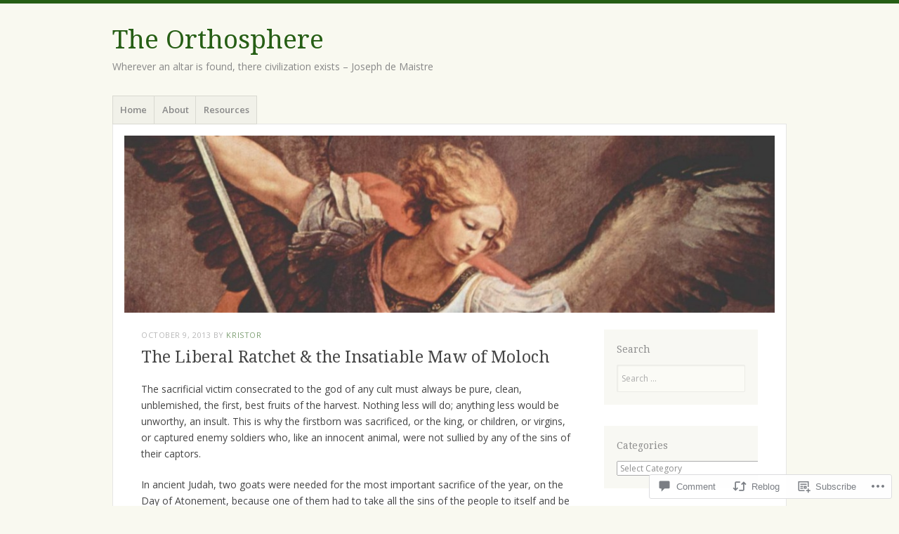

--- FILE ---
content_type: text/html; charset=UTF-8
request_url: https://orthosphere.wordpress.com/2013/10/09/the-liberal-ratchet-the-insatiable-maw-of-moloch/
body_size: 72169
content:
<!DOCTYPE html>
<html lang="en">
<head>
<meta charset="UTF-8" />
<meta name="viewport" content="width=device-width" />
<link rel="profile" href="http://gmpg.org/xfn/11" />
<link rel="pingback" href="https://orthosphere.wordpress.com/xmlrpc.php" />
<!--[if lt IE 9]>
<script src="https://s0.wp.com/wp-content/themes/pub/misty-lake/js/html5.js?m=1354305289i" type="text/javascript"></script>
<![endif]-->

<title>The Liberal Ratchet &amp; the Insatiable Maw of Moloch &#8211; The Orthosphere</title>
<meta name='robots' content='max-image-preview:large' />
<link rel='dns-prefetch' href='//s0.wp.com' />
<link rel='dns-prefetch' href='//widgets.wp.com' />
<link rel='dns-prefetch' href='//fonts-api.wp.com' />
<link rel="alternate" type="application/rss+xml" title="The Orthosphere &raquo; Feed" href="https://orthosphere.wordpress.com/feed/" />
<link rel="alternate" type="application/rss+xml" title="The Orthosphere &raquo; Comments Feed" href="https://orthosphere.wordpress.com/comments/feed/" />
<link rel="alternate" type="application/rss+xml" title="The Orthosphere &raquo; The Liberal Ratchet &amp; the Insatiable Maw of&nbsp;Moloch Comments Feed" href="https://orthosphere.wordpress.com/2013/10/09/the-liberal-ratchet-the-insatiable-maw-of-moloch/feed/" />
	<script type="text/javascript">
		/* <![CDATA[ */
		function addLoadEvent(func) {
			var oldonload = window.onload;
			if (typeof window.onload != 'function') {
				window.onload = func;
			} else {
				window.onload = function () {
					oldonload();
					func();
				}
			}
		}
		/* ]]> */
	</script>
	<link crossorigin='anonymous' rel='stylesheet' id='all-css-0-1' href='/_static/??-eJxtzEkKgDAMQNELWYNjcSGeRdog1Q7BpHh9UQRBXD74fDhImRQFo0DIinxeXGRYUWg222PgHCEkmz0y7OhnQasosXxUGuYC/o/ebfh+b135FMZKd02th77t1hMpiDR+&cssminify=yes' type='text/css' media='all' />
<style id='wp-emoji-styles-inline-css'>

	img.wp-smiley, img.emoji {
		display: inline !important;
		border: none !important;
		box-shadow: none !important;
		height: 1em !important;
		width: 1em !important;
		margin: 0 0.07em !important;
		vertical-align: -0.1em !important;
		background: none !important;
		padding: 0 !important;
	}
/*# sourceURL=wp-emoji-styles-inline-css */
</style>
<link crossorigin='anonymous' rel='stylesheet' id='all-css-2-1' href='/wp-content/plugins/gutenberg-core/v22.2.0/build/styles/block-library/style.css?m=1764855221i&cssminify=yes' type='text/css' media='all' />
<style id='wp-block-library-inline-css'>
.has-text-align-justify {
	text-align:justify;
}
.has-text-align-justify{text-align:justify;}

/*# sourceURL=wp-block-library-inline-css */
</style><style id='global-styles-inline-css'>
:root{--wp--preset--aspect-ratio--square: 1;--wp--preset--aspect-ratio--4-3: 4/3;--wp--preset--aspect-ratio--3-4: 3/4;--wp--preset--aspect-ratio--3-2: 3/2;--wp--preset--aspect-ratio--2-3: 2/3;--wp--preset--aspect-ratio--16-9: 16/9;--wp--preset--aspect-ratio--9-16: 9/16;--wp--preset--color--black: #000000;--wp--preset--color--cyan-bluish-gray: #abb8c3;--wp--preset--color--white: #ffffff;--wp--preset--color--pale-pink: #f78da7;--wp--preset--color--vivid-red: #cf2e2e;--wp--preset--color--luminous-vivid-orange: #ff6900;--wp--preset--color--luminous-vivid-amber: #fcb900;--wp--preset--color--light-green-cyan: #7bdcb5;--wp--preset--color--vivid-green-cyan: #00d084;--wp--preset--color--pale-cyan-blue: #8ed1fc;--wp--preset--color--vivid-cyan-blue: #0693e3;--wp--preset--color--vivid-purple: #9b51e0;--wp--preset--gradient--vivid-cyan-blue-to-vivid-purple: linear-gradient(135deg,rgb(6,147,227) 0%,rgb(155,81,224) 100%);--wp--preset--gradient--light-green-cyan-to-vivid-green-cyan: linear-gradient(135deg,rgb(122,220,180) 0%,rgb(0,208,130) 100%);--wp--preset--gradient--luminous-vivid-amber-to-luminous-vivid-orange: linear-gradient(135deg,rgb(252,185,0) 0%,rgb(255,105,0) 100%);--wp--preset--gradient--luminous-vivid-orange-to-vivid-red: linear-gradient(135deg,rgb(255,105,0) 0%,rgb(207,46,46) 100%);--wp--preset--gradient--very-light-gray-to-cyan-bluish-gray: linear-gradient(135deg,rgb(238,238,238) 0%,rgb(169,184,195) 100%);--wp--preset--gradient--cool-to-warm-spectrum: linear-gradient(135deg,rgb(74,234,220) 0%,rgb(151,120,209) 20%,rgb(207,42,186) 40%,rgb(238,44,130) 60%,rgb(251,105,98) 80%,rgb(254,248,76) 100%);--wp--preset--gradient--blush-light-purple: linear-gradient(135deg,rgb(255,206,236) 0%,rgb(152,150,240) 100%);--wp--preset--gradient--blush-bordeaux: linear-gradient(135deg,rgb(254,205,165) 0%,rgb(254,45,45) 50%,rgb(107,0,62) 100%);--wp--preset--gradient--luminous-dusk: linear-gradient(135deg,rgb(255,203,112) 0%,rgb(199,81,192) 50%,rgb(65,88,208) 100%);--wp--preset--gradient--pale-ocean: linear-gradient(135deg,rgb(255,245,203) 0%,rgb(182,227,212) 50%,rgb(51,167,181) 100%);--wp--preset--gradient--electric-grass: linear-gradient(135deg,rgb(202,248,128) 0%,rgb(113,206,126) 100%);--wp--preset--gradient--midnight: linear-gradient(135deg,rgb(2,3,129) 0%,rgb(40,116,252) 100%);--wp--preset--font-size--small: 13px;--wp--preset--font-size--medium: 20px;--wp--preset--font-size--large: 36px;--wp--preset--font-size--x-large: 42px;--wp--preset--font-family--albert-sans: 'Albert Sans', sans-serif;--wp--preset--font-family--alegreya: Alegreya, serif;--wp--preset--font-family--arvo: Arvo, serif;--wp--preset--font-family--bodoni-moda: 'Bodoni Moda', serif;--wp--preset--font-family--bricolage-grotesque: 'Bricolage Grotesque', sans-serif;--wp--preset--font-family--cabin: Cabin, sans-serif;--wp--preset--font-family--chivo: Chivo, sans-serif;--wp--preset--font-family--commissioner: Commissioner, sans-serif;--wp--preset--font-family--cormorant: Cormorant, serif;--wp--preset--font-family--courier-prime: 'Courier Prime', monospace;--wp--preset--font-family--crimson-pro: 'Crimson Pro', serif;--wp--preset--font-family--dm-mono: 'DM Mono', monospace;--wp--preset--font-family--dm-sans: 'DM Sans', sans-serif;--wp--preset--font-family--dm-serif-display: 'DM Serif Display', serif;--wp--preset--font-family--domine: Domine, serif;--wp--preset--font-family--eb-garamond: 'EB Garamond', serif;--wp--preset--font-family--epilogue: Epilogue, sans-serif;--wp--preset--font-family--fahkwang: Fahkwang, sans-serif;--wp--preset--font-family--figtree: Figtree, sans-serif;--wp--preset--font-family--fira-sans: 'Fira Sans', sans-serif;--wp--preset--font-family--fjalla-one: 'Fjalla One', sans-serif;--wp--preset--font-family--fraunces: Fraunces, serif;--wp--preset--font-family--gabarito: Gabarito, system-ui;--wp--preset--font-family--ibm-plex-mono: 'IBM Plex Mono', monospace;--wp--preset--font-family--ibm-plex-sans: 'IBM Plex Sans', sans-serif;--wp--preset--font-family--ibarra-real-nova: 'Ibarra Real Nova', serif;--wp--preset--font-family--instrument-serif: 'Instrument Serif', serif;--wp--preset--font-family--inter: Inter, sans-serif;--wp--preset--font-family--josefin-sans: 'Josefin Sans', sans-serif;--wp--preset--font-family--jost: Jost, sans-serif;--wp--preset--font-family--libre-baskerville: 'Libre Baskerville', serif;--wp--preset--font-family--libre-franklin: 'Libre Franklin', sans-serif;--wp--preset--font-family--literata: Literata, serif;--wp--preset--font-family--lora: Lora, serif;--wp--preset--font-family--merriweather: Merriweather, serif;--wp--preset--font-family--montserrat: Montserrat, sans-serif;--wp--preset--font-family--newsreader: Newsreader, serif;--wp--preset--font-family--noto-sans-mono: 'Noto Sans Mono', sans-serif;--wp--preset--font-family--nunito: Nunito, sans-serif;--wp--preset--font-family--open-sans: 'Open Sans', sans-serif;--wp--preset--font-family--overpass: Overpass, sans-serif;--wp--preset--font-family--pt-serif: 'PT Serif', serif;--wp--preset--font-family--petrona: Petrona, serif;--wp--preset--font-family--piazzolla: Piazzolla, serif;--wp--preset--font-family--playfair-display: 'Playfair Display', serif;--wp--preset--font-family--plus-jakarta-sans: 'Plus Jakarta Sans', sans-serif;--wp--preset--font-family--poppins: Poppins, sans-serif;--wp--preset--font-family--raleway: Raleway, sans-serif;--wp--preset--font-family--roboto: Roboto, sans-serif;--wp--preset--font-family--roboto-slab: 'Roboto Slab', serif;--wp--preset--font-family--rubik: Rubik, sans-serif;--wp--preset--font-family--rufina: Rufina, serif;--wp--preset--font-family--sora: Sora, sans-serif;--wp--preset--font-family--source-sans-3: 'Source Sans 3', sans-serif;--wp--preset--font-family--source-serif-4: 'Source Serif 4', serif;--wp--preset--font-family--space-mono: 'Space Mono', monospace;--wp--preset--font-family--syne: Syne, sans-serif;--wp--preset--font-family--texturina: Texturina, serif;--wp--preset--font-family--urbanist: Urbanist, sans-serif;--wp--preset--font-family--work-sans: 'Work Sans', sans-serif;--wp--preset--spacing--20: 0.44rem;--wp--preset--spacing--30: 0.67rem;--wp--preset--spacing--40: 1rem;--wp--preset--spacing--50: 1.5rem;--wp--preset--spacing--60: 2.25rem;--wp--preset--spacing--70: 3.38rem;--wp--preset--spacing--80: 5.06rem;--wp--preset--shadow--natural: 6px 6px 9px rgba(0, 0, 0, 0.2);--wp--preset--shadow--deep: 12px 12px 50px rgba(0, 0, 0, 0.4);--wp--preset--shadow--sharp: 6px 6px 0px rgba(0, 0, 0, 0.2);--wp--preset--shadow--outlined: 6px 6px 0px -3px rgb(255, 255, 255), 6px 6px rgb(0, 0, 0);--wp--preset--shadow--crisp: 6px 6px 0px rgb(0, 0, 0);}:where(.is-layout-flex){gap: 0.5em;}:where(.is-layout-grid){gap: 0.5em;}body .is-layout-flex{display: flex;}.is-layout-flex{flex-wrap: wrap;align-items: center;}.is-layout-flex > :is(*, div){margin: 0;}body .is-layout-grid{display: grid;}.is-layout-grid > :is(*, div){margin: 0;}:where(.wp-block-columns.is-layout-flex){gap: 2em;}:where(.wp-block-columns.is-layout-grid){gap: 2em;}:where(.wp-block-post-template.is-layout-flex){gap: 1.25em;}:where(.wp-block-post-template.is-layout-grid){gap: 1.25em;}.has-black-color{color: var(--wp--preset--color--black) !important;}.has-cyan-bluish-gray-color{color: var(--wp--preset--color--cyan-bluish-gray) !important;}.has-white-color{color: var(--wp--preset--color--white) !important;}.has-pale-pink-color{color: var(--wp--preset--color--pale-pink) !important;}.has-vivid-red-color{color: var(--wp--preset--color--vivid-red) !important;}.has-luminous-vivid-orange-color{color: var(--wp--preset--color--luminous-vivid-orange) !important;}.has-luminous-vivid-amber-color{color: var(--wp--preset--color--luminous-vivid-amber) !important;}.has-light-green-cyan-color{color: var(--wp--preset--color--light-green-cyan) !important;}.has-vivid-green-cyan-color{color: var(--wp--preset--color--vivid-green-cyan) !important;}.has-pale-cyan-blue-color{color: var(--wp--preset--color--pale-cyan-blue) !important;}.has-vivid-cyan-blue-color{color: var(--wp--preset--color--vivid-cyan-blue) !important;}.has-vivid-purple-color{color: var(--wp--preset--color--vivid-purple) !important;}.has-black-background-color{background-color: var(--wp--preset--color--black) !important;}.has-cyan-bluish-gray-background-color{background-color: var(--wp--preset--color--cyan-bluish-gray) !important;}.has-white-background-color{background-color: var(--wp--preset--color--white) !important;}.has-pale-pink-background-color{background-color: var(--wp--preset--color--pale-pink) !important;}.has-vivid-red-background-color{background-color: var(--wp--preset--color--vivid-red) !important;}.has-luminous-vivid-orange-background-color{background-color: var(--wp--preset--color--luminous-vivid-orange) !important;}.has-luminous-vivid-amber-background-color{background-color: var(--wp--preset--color--luminous-vivid-amber) !important;}.has-light-green-cyan-background-color{background-color: var(--wp--preset--color--light-green-cyan) !important;}.has-vivid-green-cyan-background-color{background-color: var(--wp--preset--color--vivid-green-cyan) !important;}.has-pale-cyan-blue-background-color{background-color: var(--wp--preset--color--pale-cyan-blue) !important;}.has-vivid-cyan-blue-background-color{background-color: var(--wp--preset--color--vivid-cyan-blue) !important;}.has-vivid-purple-background-color{background-color: var(--wp--preset--color--vivid-purple) !important;}.has-black-border-color{border-color: var(--wp--preset--color--black) !important;}.has-cyan-bluish-gray-border-color{border-color: var(--wp--preset--color--cyan-bluish-gray) !important;}.has-white-border-color{border-color: var(--wp--preset--color--white) !important;}.has-pale-pink-border-color{border-color: var(--wp--preset--color--pale-pink) !important;}.has-vivid-red-border-color{border-color: var(--wp--preset--color--vivid-red) !important;}.has-luminous-vivid-orange-border-color{border-color: var(--wp--preset--color--luminous-vivid-orange) !important;}.has-luminous-vivid-amber-border-color{border-color: var(--wp--preset--color--luminous-vivid-amber) !important;}.has-light-green-cyan-border-color{border-color: var(--wp--preset--color--light-green-cyan) !important;}.has-vivid-green-cyan-border-color{border-color: var(--wp--preset--color--vivid-green-cyan) !important;}.has-pale-cyan-blue-border-color{border-color: var(--wp--preset--color--pale-cyan-blue) !important;}.has-vivid-cyan-blue-border-color{border-color: var(--wp--preset--color--vivid-cyan-blue) !important;}.has-vivid-purple-border-color{border-color: var(--wp--preset--color--vivid-purple) !important;}.has-vivid-cyan-blue-to-vivid-purple-gradient-background{background: var(--wp--preset--gradient--vivid-cyan-blue-to-vivid-purple) !important;}.has-light-green-cyan-to-vivid-green-cyan-gradient-background{background: var(--wp--preset--gradient--light-green-cyan-to-vivid-green-cyan) !important;}.has-luminous-vivid-amber-to-luminous-vivid-orange-gradient-background{background: var(--wp--preset--gradient--luminous-vivid-amber-to-luminous-vivid-orange) !important;}.has-luminous-vivid-orange-to-vivid-red-gradient-background{background: var(--wp--preset--gradient--luminous-vivid-orange-to-vivid-red) !important;}.has-very-light-gray-to-cyan-bluish-gray-gradient-background{background: var(--wp--preset--gradient--very-light-gray-to-cyan-bluish-gray) !important;}.has-cool-to-warm-spectrum-gradient-background{background: var(--wp--preset--gradient--cool-to-warm-spectrum) !important;}.has-blush-light-purple-gradient-background{background: var(--wp--preset--gradient--blush-light-purple) !important;}.has-blush-bordeaux-gradient-background{background: var(--wp--preset--gradient--blush-bordeaux) !important;}.has-luminous-dusk-gradient-background{background: var(--wp--preset--gradient--luminous-dusk) !important;}.has-pale-ocean-gradient-background{background: var(--wp--preset--gradient--pale-ocean) !important;}.has-electric-grass-gradient-background{background: var(--wp--preset--gradient--electric-grass) !important;}.has-midnight-gradient-background{background: var(--wp--preset--gradient--midnight) !important;}.has-small-font-size{font-size: var(--wp--preset--font-size--small) !important;}.has-medium-font-size{font-size: var(--wp--preset--font-size--medium) !important;}.has-large-font-size{font-size: var(--wp--preset--font-size--large) !important;}.has-x-large-font-size{font-size: var(--wp--preset--font-size--x-large) !important;}.has-albert-sans-font-family{font-family: var(--wp--preset--font-family--albert-sans) !important;}.has-alegreya-font-family{font-family: var(--wp--preset--font-family--alegreya) !important;}.has-arvo-font-family{font-family: var(--wp--preset--font-family--arvo) !important;}.has-bodoni-moda-font-family{font-family: var(--wp--preset--font-family--bodoni-moda) !important;}.has-bricolage-grotesque-font-family{font-family: var(--wp--preset--font-family--bricolage-grotesque) !important;}.has-cabin-font-family{font-family: var(--wp--preset--font-family--cabin) !important;}.has-chivo-font-family{font-family: var(--wp--preset--font-family--chivo) !important;}.has-commissioner-font-family{font-family: var(--wp--preset--font-family--commissioner) !important;}.has-cormorant-font-family{font-family: var(--wp--preset--font-family--cormorant) !important;}.has-courier-prime-font-family{font-family: var(--wp--preset--font-family--courier-prime) !important;}.has-crimson-pro-font-family{font-family: var(--wp--preset--font-family--crimson-pro) !important;}.has-dm-mono-font-family{font-family: var(--wp--preset--font-family--dm-mono) !important;}.has-dm-sans-font-family{font-family: var(--wp--preset--font-family--dm-sans) !important;}.has-dm-serif-display-font-family{font-family: var(--wp--preset--font-family--dm-serif-display) !important;}.has-domine-font-family{font-family: var(--wp--preset--font-family--domine) !important;}.has-eb-garamond-font-family{font-family: var(--wp--preset--font-family--eb-garamond) !important;}.has-epilogue-font-family{font-family: var(--wp--preset--font-family--epilogue) !important;}.has-fahkwang-font-family{font-family: var(--wp--preset--font-family--fahkwang) !important;}.has-figtree-font-family{font-family: var(--wp--preset--font-family--figtree) !important;}.has-fira-sans-font-family{font-family: var(--wp--preset--font-family--fira-sans) !important;}.has-fjalla-one-font-family{font-family: var(--wp--preset--font-family--fjalla-one) !important;}.has-fraunces-font-family{font-family: var(--wp--preset--font-family--fraunces) !important;}.has-gabarito-font-family{font-family: var(--wp--preset--font-family--gabarito) !important;}.has-ibm-plex-mono-font-family{font-family: var(--wp--preset--font-family--ibm-plex-mono) !important;}.has-ibm-plex-sans-font-family{font-family: var(--wp--preset--font-family--ibm-plex-sans) !important;}.has-ibarra-real-nova-font-family{font-family: var(--wp--preset--font-family--ibarra-real-nova) !important;}.has-instrument-serif-font-family{font-family: var(--wp--preset--font-family--instrument-serif) !important;}.has-inter-font-family{font-family: var(--wp--preset--font-family--inter) !important;}.has-josefin-sans-font-family{font-family: var(--wp--preset--font-family--josefin-sans) !important;}.has-jost-font-family{font-family: var(--wp--preset--font-family--jost) !important;}.has-libre-baskerville-font-family{font-family: var(--wp--preset--font-family--libre-baskerville) !important;}.has-libre-franklin-font-family{font-family: var(--wp--preset--font-family--libre-franklin) !important;}.has-literata-font-family{font-family: var(--wp--preset--font-family--literata) !important;}.has-lora-font-family{font-family: var(--wp--preset--font-family--lora) !important;}.has-merriweather-font-family{font-family: var(--wp--preset--font-family--merriweather) !important;}.has-montserrat-font-family{font-family: var(--wp--preset--font-family--montserrat) !important;}.has-newsreader-font-family{font-family: var(--wp--preset--font-family--newsreader) !important;}.has-noto-sans-mono-font-family{font-family: var(--wp--preset--font-family--noto-sans-mono) !important;}.has-nunito-font-family{font-family: var(--wp--preset--font-family--nunito) !important;}.has-open-sans-font-family{font-family: var(--wp--preset--font-family--open-sans) !important;}.has-overpass-font-family{font-family: var(--wp--preset--font-family--overpass) !important;}.has-pt-serif-font-family{font-family: var(--wp--preset--font-family--pt-serif) !important;}.has-petrona-font-family{font-family: var(--wp--preset--font-family--petrona) !important;}.has-piazzolla-font-family{font-family: var(--wp--preset--font-family--piazzolla) !important;}.has-playfair-display-font-family{font-family: var(--wp--preset--font-family--playfair-display) !important;}.has-plus-jakarta-sans-font-family{font-family: var(--wp--preset--font-family--plus-jakarta-sans) !important;}.has-poppins-font-family{font-family: var(--wp--preset--font-family--poppins) !important;}.has-raleway-font-family{font-family: var(--wp--preset--font-family--raleway) !important;}.has-roboto-font-family{font-family: var(--wp--preset--font-family--roboto) !important;}.has-roboto-slab-font-family{font-family: var(--wp--preset--font-family--roboto-slab) !important;}.has-rubik-font-family{font-family: var(--wp--preset--font-family--rubik) !important;}.has-rufina-font-family{font-family: var(--wp--preset--font-family--rufina) !important;}.has-sora-font-family{font-family: var(--wp--preset--font-family--sora) !important;}.has-source-sans-3-font-family{font-family: var(--wp--preset--font-family--source-sans-3) !important;}.has-source-serif-4-font-family{font-family: var(--wp--preset--font-family--source-serif-4) !important;}.has-space-mono-font-family{font-family: var(--wp--preset--font-family--space-mono) !important;}.has-syne-font-family{font-family: var(--wp--preset--font-family--syne) !important;}.has-texturina-font-family{font-family: var(--wp--preset--font-family--texturina) !important;}.has-urbanist-font-family{font-family: var(--wp--preset--font-family--urbanist) !important;}.has-work-sans-font-family{font-family: var(--wp--preset--font-family--work-sans) !important;}
/*# sourceURL=global-styles-inline-css */
</style>

<style id='classic-theme-styles-inline-css'>
/*! This file is auto-generated */
.wp-block-button__link{color:#fff;background-color:#32373c;border-radius:9999px;box-shadow:none;text-decoration:none;padding:calc(.667em + 2px) calc(1.333em + 2px);font-size:1.125em}.wp-block-file__button{background:#32373c;color:#fff;text-decoration:none}
/*# sourceURL=/wp-includes/css/classic-themes.min.css */
</style>
<link crossorigin='anonymous' rel='stylesheet' id='all-css-4-1' href='/_static/??-eJx9j9sOwjAIhl/ISjTzdGF8FNMD0c7RNYVuPr4sy27U7IbADx8/wJiN75NgEqBqclcfMTH4vqDqlK2AThCGaLFD0rGtZ97Af2yM4YGiOC+5EXyvI1ltjHO5ILPRSLGSkad68RrXomTrX0alecXcAK5p6d0HTKEvYKv0ZEWi/6GAiwdXYxdgwOLUWcXpS/6up1tudN2djud9c2maQ/sBK5V29A==&cssminify=yes' type='text/css' media='all' />
<link rel='stylesheet' id='verbum-gutenberg-css-css' href='https://widgets.wp.com/verbum-block-editor/block-editor.css?ver=1738686361' media='all' />
<link crossorigin='anonymous' rel='stylesheet' id='all-css-6-1' href='/wp-content/themes/pub/misty-lake/style.css?m=1741693338i&cssminify=yes' type='text/css' media='all' />
<link rel='stylesheet' id='mistylake-open-sans-css' href='https://fonts-api.wp.com/css?family=Open+Sans:300,300italic,400,400italic,600,600italic,700,700italic&#038;subset=latin,latin-ext' media='all' />
<link rel='stylesheet' id='mistylake-droid-serif-css' href='https://fonts-api.wp.com/css?family=Droid+Serif%3A400%2C400italic%2C400bold&#038;subset=latin&#038;ver=6.9-RC2-61304' media='all' />
<link crossorigin='anonymous' rel='stylesheet' id='all-css-12-1' href='/_static/??-eJzTLy/QTc7PK0nNK9HPLdUtyClNz8wr1i9KTcrJTwcy0/WTi5G5ekCujj52Temp+bo5+cmJJZn5eSgc3bScxMwikFb7XFtDE1NLExMLc0OTLACohS2q&cssminify=yes' type='text/css' media='all' />
<link crossorigin='anonymous' rel='stylesheet' id='print-css-13-1' href='/wp-content/mu-plugins/global-print/global-print.css?m=1465851035i&cssminify=yes' type='text/css' media='print' />
<style id='jetpack-global-styles-frontend-style-inline-css'>
:root { --font-headings: unset; --font-base: unset; --font-headings-default: -apple-system,BlinkMacSystemFont,"Segoe UI",Roboto,Oxygen-Sans,Ubuntu,Cantarell,"Helvetica Neue",sans-serif; --font-base-default: -apple-system,BlinkMacSystemFont,"Segoe UI",Roboto,Oxygen-Sans,Ubuntu,Cantarell,"Helvetica Neue",sans-serif;}
/*# sourceURL=jetpack-global-styles-frontend-style-inline-css */
</style>
<link crossorigin='anonymous' rel='stylesheet' id='all-css-16-1' href='/_static/??-eJyNjcsKAjEMRX/IGtQZBxfip0hMS9sxTYppGfx7H7gRN+7ugcs5sFRHKi1Ig9Jd5R6zGMyhVaTrh8G6QFHfORhYwlvw6P39PbPENZmt4G/ROQuBKWVkxxrVvuBH1lIoz2waILJekF+HUzlupnG3nQ77YZwfuRJIaQ==&cssminify=yes' type='text/css' media='all' />
<script type="text/javascript" id="jetpack_related-posts-js-extra">
/* <![CDATA[ */
var related_posts_js_options = {"post_heading":"h4"};
//# sourceURL=jetpack_related-posts-js-extra
/* ]]> */
</script>
<script type="text/javascript" id="wpcom-actionbar-placeholder-js-extra">
/* <![CDATA[ */
var actionbardata = {"siteID":"32649310","postID":"4479","siteURL":"https://orthosphere.wordpress.com","xhrURL":"https://orthosphere.wordpress.com/wp-admin/admin-ajax.php","nonce":"8d63a61e57","isLoggedIn":"","statusMessage":"","subsEmailDefault":"instantly","proxyScriptUrl":"https://s0.wp.com/wp-content/js/wpcom-proxy-request.js?m=1513050504i&amp;ver=20211021","shortlink":"https://wp.me/p2cZzM-1af","i18n":{"followedText":"New posts from this site will now appear in your \u003Ca href=\"https://wordpress.com/reader\"\u003EReader\u003C/a\u003E","foldBar":"Collapse this bar","unfoldBar":"Expand this bar","shortLinkCopied":"Shortlink copied to clipboard."}};
//# sourceURL=wpcom-actionbar-placeholder-js-extra
/* ]]> */
</script>
<script type="text/javascript" id="jetpack-mu-wpcom-settings-js-before">
/* <![CDATA[ */
var JETPACK_MU_WPCOM_SETTINGS = {"assetsUrl":"https://s0.wp.com/wp-content/mu-plugins/jetpack-mu-wpcom-plugin/sun/jetpack_vendor/automattic/jetpack-mu-wpcom/src/build/"};
//# sourceURL=jetpack-mu-wpcom-settings-js-before
/* ]]> */
</script>
<script crossorigin='anonymous' type='text/javascript'  src='/_static/??-eJx1jcEOwiAQRH9IunJo2ovxU0yFTQPCguyS2r8XE0zqwdNkMi9vYMvKJBIkgVhVDnV1xOBR8mIevQNXgpsjA/fqgoWCYRG0KicW/m1DdDR4PsHB6xsTROWSXvt3a7JQLfJn9M+KZe9xFPyFVHRraacdvsaLnsbxrPU0z/4NC+ROAA=='></script>
<script type="text/javascript" id="rlt-proxy-js-after">
/* <![CDATA[ */
	rltInitialize( {"token":null,"iframeOrigins":["https:\/\/widgets.wp.com"]} );
//# sourceURL=rlt-proxy-js-after
/* ]]> */
</script>
<link rel="EditURI" type="application/rsd+xml" title="RSD" href="https://orthosphere.wordpress.com/xmlrpc.php?rsd" />
<meta name="generator" content="WordPress.com" />
<link rel="canonical" href="https://orthosphere.wordpress.com/2013/10/09/the-liberal-ratchet-the-insatiable-maw-of-moloch/" />
<link rel='shortlink' href='https://wp.me/p2cZzM-1af' />
<link rel="alternate" type="application/json+oembed" href="https://public-api.wordpress.com/oembed/?format=json&amp;url=https%3A%2F%2Forthosphere.wordpress.com%2F2013%2F10%2F09%2Fthe-liberal-ratchet-the-insatiable-maw-of-moloch%2F&amp;for=wpcom-auto-discovery" /><link rel="alternate" type="application/xml+oembed" href="https://public-api.wordpress.com/oembed/?format=xml&amp;url=https%3A%2F%2Forthosphere.wordpress.com%2F2013%2F10%2F09%2Fthe-liberal-ratchet-the-insatiable-maw-of-moloch%2F&amp;for=wpcom-auto-discovery" />
<!-- Jetpack Open Graph Tags -->
<meta property="og:type" content="article" />
<meta property="og:title" content="The Liberal Ratchet &amp; the Insatiable Maw of Moloch" />
<meta property="og:url" content="https://orthosphere.wordpress.com/2013/10/09/the-liberal-ratchet-the-insatiable-maw-of-moloch/" />
<meta property="og:description" content="The sacrificial victim consecrated&nbsp;to the god of any cult must always be pure, clean, unblemished, the first, best fruits of the harvest. Nothing less will do; anything less would be unworthy,…" />
<meta property="article:published_time" content="2013-10-09T23:22:29+00:00" />
<meta property="article:modified_time" content="2013-11-20T20:50:36+00:00" />
<meta property="og:site_name" content="The Orthosphere" />
<meta property="og:image" content="https://orthosphere.wordpress.com/wp-content/uploads/2018/07/cropped-cropped-misty2.jpg?w=188" />
<meta property="og:image:width" content="200" />
<meta property="og:image:height" content="200" />
<meta property="og:image:alt" content="" />
<meta property="og:locale" content="en_US" />
<meta property="fb:app_id" content="249643311490" />
<meta property="article:publisher" content="https://www.facebook.com/WordPresscom" />
<meta name="twitter:text:title" content="The Liberal Ratchet &amp; the Insatiable Maw of&nbsp;Moloch" />
<meta name="twitter:image" content="https://orthosphere.wordpress.com/wp-content/uploads/2018/07/cropped-cropped-misty2.jpg?w=188" />
<meta name="twitter:card" content="summary" />

<!-- End Jetpack Open Graph Tags -->
<link rel='openid.server' href='https://orthosphere.wordpress.com/?openidserver=1' />
<link rel='openid.delegate' href='https://orthosphere.wordpress.com/' />
<link rel="search" type="application/opensearchdescription+xml" href="https://orthosphere.wordpress.com/osd.xml" title="The Orthosphere" />
<link rel="search" type="application/opensearchdescription+xml" href="https://s1.wp.com/opensearch.xml" title="WordPress.com" />
<style type="text/css">.recentcomments a{display:inline !important;padding:0 !important;margin:0 !important;}</style>		<style type="text/css">
			.recentcomments a {
				display: inline !important;
				padding: 0 !important;
				margin: 0 !important;
			}

			table.recentcommentsavatartop img.avatar, table.recentcommentsavatarend img.avatar {
				border: 0px;
				margin: 0;
			}

			table.recentcommentsavatartop a, table.recentcommentsavatarend a {
				border: 0px !important;
				background-color: transparent !important;
			}

			td.recentcommentsavatarend, td.recentcommentsavatartop {
				padding: 0px 0px 1px 0px;
				margin: 0px;
			}

			td.recentcommentstextend {
				border: none !important;
				padding: 0px 0px 2px 10px;
			}

			.rtl td.recentcommentstextend {
				padding: 0px 10px 2px 0px;
			}

			td.recentcommentstexttop {
				border: none;
				padding: 0px 0px 0px 10px;
			}

			.rtl td.recentcommentstexttop {
				padding: 0px 10px 0px 0px;
			}
		</style>
		<meta name="description" content="The sacrificial victim consecrated&nbsp;to the god of any cult must always be pure, clean, unblemished, the first, best fruits of the harvest. Nothing less will do; anything less would be unworthy, an insult.&nbsp;This is why the firstborn was sacrificed, or the king, or children, or virgins, or captured enemy soldiers who, like an innocent animal,&hellip;" />
<link rel="icon" href="https://orthosphere.wordpress.com/wp-content/uploads/2018/07/cropped-cropped-misty2.jpg?w=32" sizes="32x32" />
<link rel="icon" href="https://orthosphere.wordpress.com/wp-content/uploads/2018/07/cropped-cropped-misty2.jpg?w=188" sizes="192x192" />
<link rel="apple-touch-icon" href="https://orthosphere.wordpress.com/wp-content/uploads/2018/07/cropped-cropped-misty2.jpg?w=180" />
<meta name="msapplication-TileImage" content="https://orthosphere.wordpress.com/wp-content/uploads/2018/07/cropped-cropped-misty2.jpg?w=188" />
			<link rel="stylesheet" id="custom-css-css" type="text/css" href="https://s0.wp.com/?custom-css=1&#038;csblog=2cZzM&#038;cscache=6&#038;csrev=2" />
			<!-- Your Google Analytics Plugin is missing the tracking ID -->
<link crossorigin='anonymous' rel='stylesheet' id='all-css-2-3' href='/wp-content/mu-plugins/jetpack-plugin/sun/_inc/build/subscriptions/subscriptions.min.css?m=1753981412i&cssminify=yes' type='text/css' media='all' />
</head>

<body class="wp-singular post-template-default single single-post postid-4479 single-format-standard wp-theme-pubmisty-lake customizer-styles-applied group-blog jetpack-reblog-enabled">
<div id="page" class="hfeed site">
		<header id="masthead" class="site-header" role="banner">
		<div class="site-branding">
			<h1 class="site-title"><a href="https://orthosphere.wordpress.com/" title="The Orthosphere" rel="home">The Orthosphere</a></h1>
			<h2 class="site-description">Wherever an altar is found, there civilization exists &#8211; Joseph de Maistre</h2>
		</div>

		<nav id="nav" role="navigation" class="site-navigation main-navigation">
			<h1 class="assistive-text screen-reader-text">Menu</h1>
			<div class="assistive-text skip-link screen-reader-text"><a href="#content" title="Skip to content">Skip to content</a></div>

			<div class="menu"><ul>
<li ><a href="https://orthosphere.wordpress.com/">Home</a></li><li class="page_item page-item-2 page_item_has_children"><a href="https://orthosphere.wordpress.com/about/">About</a>
<ul class='children'>
	<li class="page_item page-item-558"><a href="https://orthosphere.wordpress.com/about/comments-policy/">Comments Policy</a></li>
	<li class="page_item page-item-555"><a href="https://orthosphere.wordpress.com/about/contributors/">Contributors</a></li>
</ul>
</li>
<li class="page_item page-item-522 page_item_has_children"><a href="https://orthosphere.wordpress.com/resources/">Resources</a>
<ul class='children'>
	<li class="page_item page-item-525"><a href="https://orthosphere.wordpress.com/resources/basic-readings-on-the-web/">Basic Readings on the&nbsp;Web</a></li>
	<li class="page_item page-item-530"><a href="https://orthosphere.wordpress.com/resources/books/">Books</a></li>
	<li class="page_item page-item-790"><a href="https://orthosphere.wordpress.com/resources/christian-apologetics-giving-reasons-to-believe/">Christian Apologetics: Giving Reasons to&nbsp;Believe</a></li>
	<li class="page_item page-item-14293"><a href="https://orthosphere.wordpress.com/resources/essays/">Essays</a></li>
	<li class="page_item page-item-748"><a href="https://orthosphere.wordpress.com/resources/offline/">Orthosphere Offline</a></li>
	<li class="page_item page-item-7717"><a href="https://orthosphere.wordpress.com/resources/orthospherean-conversions/">Orthospherean Conversions</a></li>
</ul>
</li>
</ul></div>
		</nav><!-- .site-navigation .main-navigation -->
	</header><!-- #masthead .site-header -->

	<div id="main" class="site-main">

					<div class="header-image">
				<a href="https://orthosphere.wordpress.com/" title="The Orthosphere" rel="home">
					<img src="https://orthosphere.wordpress.com/wp-content/uploads/2013/02/cropped-guido_reni_031.jpg" width="1015" height="276" alt="" />
				</a>
			</div>
		
	<div id="primary" class="content-area">
		<div id="content" class="site-content" role="main">

		
			
<article id="post-4479" class="post-4479 post type-post status-publish format-standard hentry category-christ-culture category-judaism category-the-sacred-the-profane tag-azazel tag-moloch">
	<header class="entry-header">
		<div class="entry-meta">
			<a href="https://orthosphere.wordpress.com/2013/10/09/the-liberal-ratchet-the-insatiable-maw-of-moloch/" title="11:22 PM" rel="bookmark"><time class="entry-date" datetime="2013-10-09T23:22:29+00:00" pubdate>October 9, 2013</time></a><span class="byline"> by <span class="author vcard"><a class="url fn n" href="https://orthosphere.wordpress.com/author/orthogonon/" title="View all posts by Kristor" rel="author">Kristor</a></span></span>		</div><!-- .entry-meta -->
		<h1 class="entry-title">The Liberal Ratchet &amp; the Insatiable Maw of&nbsp;Moloch</h1>	</header><!-- .entry-header -->

	<div class="entry-content">
		<p>The sacrificial victim consecrated&nbsp;to the god of any cult must always be pure, clean, unblemished, the first, best fruits of the harvest. Nothing less will do; anything less would be unworthy, an insult.&nbsp;This is why the firstborn was sacrificed, or the king, or children, or virgins, or captured enemy soldiers who, like an innocent animal, were not sullied by any of the sins of their captors.</p>
<p>In ancient Judah, two goats were needed&nbsp;for the most important sacrifice of the year, on the Day of Atonement, because one of them had to take all the sins of the people to itself and be driven out of the City – this was the scapegoat – to cleanse the City and her people in preparation for the rite, so as&nbsp;to prevent any&nbsp;pollution of&nbsp;the sacrifice of the other pure and unblemished goat. As the goat sacrificed to YHWH had to be&nbsp;ritually clean, so did all the ministers of the sacrifice: the people themselves, the priests, and the High Priest. So before the sacrifice of the goat to YHWH, the sins of the people had to be&nbsp;laid upon the scapegoat, and he driven beyond the firmament of the City’s pale to the desert waste&nbsp;where demons had sway over chaos and desolation. In practice, the scapegoat was driven&nbsp;over a cliff of Mount Azazel, the high place in the Judean desert&nbsp;that was the house and temple of the demon Azazel and his coterie&nbsp;(as Olympos was the mountain house of Zeus, and Zion the mountain house of Melchizedek, the Mighty Righteous – YHWH).[1]</p>
<p>The scapegoat was a sacrifice&nbsp;“for Azazel.” If the scapegoat had not assumed the sins of the people, then they themselves would have been “for Azazel” – for, no man can serve two masters. The ritually impure are doomed&nbsp;to be given to Azazel at the Last Judgement. These are they who have not by then been washed of their sins in the blood of the Lamb.</p>
<p><span id="more-4479"></span></p>
<p>The Atonement and Eucharist assimilate both goats to Christ. Only if the victim of the sacrifice is himself God can this assimilation be possible. Under the Law of Compensation, a creaturely scapegoat can stand in for another in the negotiation of his debt of sin. But the debt of the sin is not thereby redeemed and settled, is not removed as a causal factor of history – for as among creatures in their mutual transactions, the Law of Conservation of Value cannot be broken. Rather, the debt of sin is merely&nbsp;shifted to the scapegoat. He runs off, is driven out of the City, taking her sins with him, along with their debt. But they remain within the system of&nbsp;the&nbsp;world, as an increase of its chaos, and thus of the pressure bearing down always upon the walls of the City from her Adversary.</p>
<p>But Christ takes the sins of the world altogether away from her, removing them from history completely as causal factors thereof (to the extent, that is, that they are laid upon him via the true repentance of creatures who have accepted the ontological sway and complete efficacy of his Atoning Sacrifice – who have, i.e., accepted that he is indeed LORD). As God, and infinitely capable, he is capable of absorbing all the sins of the world, completely. When all creatures have acknowledged him as LORD, then will he be all in all, and at that point there will be no more sin left in the world. The world will then no longer be saddled, as she now is, with the inheritance of sin. Sin will then have no more power to pull anyone down (Hebrews 2:14), and death will have no more dominion over creation (Romans 6:14).</p>
<p>In this capacity to take away all the sins of the world by taking them upon himself, the LORD is unique among beings. So, for him as for no other actor in the history of the world, there is no need for a separate scapegoat to relieve him of the ritual taint of the sins he has taken, in order to cleanse and purify him and make him fit for the sacrifice. In God, sin and its death are swallowed&nbsp;up in victory. So, no victim other than the Lamb of God is needed for the sacrifice at Calvary.[2]</p>
<p>The unshriven Fallen sin <i>eo ipso</i>, and know it; so this dynamic of sin, ritual purification, and fitness for the liturgy of redemption cannot ever disappear from history for any but those who have been washed perfectly clean in the blood of the Lamb (i.e., the saints). Thus wherever Christian belief is weak, or errant, or partial, or poorly understood – almost everywhere – or <i>a fortiori</i>&nbsp;where it is explicitly rejected, the dynamic appears and operates. It is seen&nbsp;in the phenomenon of the witch hunt, which is a search for expiatory scapegoats. Where there are no witches to be&nbsp;found, any Other will do: the deformed, the mad, the stranger, the Jew, the schismatic, the odd, the eccentric. Where the use of such Others is forbidden, scapegoats must be&nbsp;obtained on other terms from among the people. The modern witch hunt is perfectly exemplified in the ritual persecution and demolition of Gerald Amirault, a child care provider who with his mother was a chosen scapegoat of parents guilty about putting their kids in day care.</p>
<p>PC is a continuous witch hunt. The politically incorrect are ritually unclean. They cannot be touched, as ancient Hebrews could not touch lepers. They must be shunned, excommunicated, driven out, their lives and livelihoods destroyed, so as to purge the community of their taint.</p>
<p>If by some great and wonderful miracle leftism were to be eradicated, but not replaced with Christian orthodoxy – if, that is, the libertarian or monarchist fantasies of the secular right were perfectly realized – people would be in the same position as they now are under the secular Left: as lacking belief in the LORD, <i>ipso facto</i>&nbsp;lacking an all-sufficient expiation for the sins of the whole world. Their burden of guilt would then, as now, be intolerable, and incurable. They would therefore never be able to cease from engagement in some sort of witch hunt or other. The maw of Moloch is insatiable, for no sin-offering of a mere creature can hope to shift the debt of sin off the shoulders of the sinner for more than a moment.</p>
<p>As impotent to any durable expiation – sin being, for those not wholly washed in the blood of the Lamb, still an inner tyrant, the Lord of this world – the periodic reiteration of the witch hunt is both necessary and vain. A constant supply of scapegoats is needed. With no enemy soldiers to meet the supply these days, it must be&nbsp;met from the ranks of the people: the ritually impure among them must be discovered, and driven out – repudiated, excommunicated, turned into strangers, “otherized” – so that their sacrifice is not itself sinful, and thus a source of further guilt. It is not wicked to destroy the irredeemably wicked. But the people are almost entirely domesticated to the civic cult of PC. Ritual impurities are difficult to find.</p>
<p>This accounts for the proliferation of rococo accretions to the laws of PC ritual purity. Discrimination in word against coloreds&nbsp;is eliminated, if only by forbidding the use of that term, and its replacement by “negro.” But as soon as no one uses the term “colored” any more, the supply of scapegoats on that score drops off unacceptably. The system requires a constant stream of scapegoats. So &#8220;negro&#8221; is made a sign of ritual impurity by the cognoscenti, who replace it among themselves with &#8220;black.&#8221; But then in due course the use of “black,” likewise, as everywhere prevalent, becomes almost overnight a sign of ritual impurity, and the ritually pure use “African-American;” meanwhile the high priesthood of the avant-garde use “people of color” (but *never* the appalling&nbsp;&#8220;colored folk&#8221;)&nbsp;which we may be sure will in a few years become the new standard of vernacular propriety.</p>
<p>In similar fashion, the success of the civil rights movement has generated a need for some other tests of ritual purity, so that those who succeed in avoiding outward notice of other races must now also avoid outward notice of differences in religion, nationality, ethny, sex, sexuality, age, marital status, dress, customs, manners, ability (intentional or not), intelligence, comeliness, health, fitness, stature, and so forth. Eventually we may run out of things to overlook in our fellows; and at that point, ideological purity, which knows no limit, will have to take over. Global warming, food scares, alarums&nbsp;about chemicals (not birth control pills, SSRIs&nbsp;or tattoo ink &#8211; those are A-OK), improper personal practices such as homeschooling, outward piety,&nbsp;or chastity&nbsp;– all are grist for that mill. Do you disbelieve in nominalism, of any sort? Do you disbelieve that we ought never to notice any sort of Other? You shall find yourself numbered among the Other.</p>
<p>One way or another, the unshriven need a steady supply of scapegoats, and will somehow find them. In the limit, the only uncleanness left will be in those who reject this system of merely creaturely expiation&nbsp;root and branch, relying as they do upon the omnipotent and absolute Atonement provided by the sacrifice of an ultimate Other: the Christians.</p>
<div>
<hr align="left" size="1" width="33%" />
<div>
<p>[1] The Jewish Encyclopedia&#8217;s article on <a href="http://www.jewishencyclopedia.com/articles/2203-azazel">Azazel</a> is worth a look.</p>
<p>[2] Another, alternative&nbsp;victim was indeed present in Jerusalem on Good Friday: <a href="http://en.wikipedia.org/wiki/Barabbas">Jesus bar Abbas</a>, Jesus Son of the Father, the Zealot revolutionary. But his death was not needful. Rather than being driven out of the City and over a cliff, he was released to mingle freely within the polis.</p>
</div>
</div>
<div id="jp-post-flair" class="sharedaddy sd-like-enabled sd-sharing-enabled"><div class="sharedaddy sd-sharing-enabled"><div class="robots-nocontent sd-block sd-social sd-social-icon-text sd-sharing"><h3 class="sd-title">Share this:</h3><div class="sd-content"><ul><li class="share-twitter"><a rel="nofollow noopener noreferrer"
				data-shared="sharing-twitter-4479"
				class="share-twitter sd-button share-icon"
				href="https://orthosphere.wordpress.com/2013/10/09/the-liberal-ratchet-the-insatiable-maw-of-moloch/?share=twitter"
				target="_blank"
				aria-labelledby="sharing-twitter-4479"
				>
				<span id="sharing-twitter-4479" hidden>Share on X (Opens in new window)</span>
				<span>X</span>
			</a></li><li class="share-facebook"><a rel="nofollow noopener noreferrer"
				data-shared="sharing-facebook-4479"
				class="share-facebook sd-button share-icon"
				href="https://orthosphere.wordpress.com/2013/10/09/the-liberal-ratchet-the-insatiable-maw-of-moloch/?share=facebook"
				target="_blank"
				aria-labelledby="sharing-facebook-4479"
				>
				<span id="sharing-facebook-4479" hidden>Share on Facebook (Opens in new window)</span>
				<span>Facebook</span>
			</a></li><li class="share-end"></li></ul></div></div></div><div class='sharedaddy sd-block sd-like jetpack-likes-widget-wrapper jetpack-likes-widget-unloaded' id='like-post-wrapper-32649310-4479-6970adeac668a' data-src='//widgets.wp.com/likes/index.html?ver=20260121#blog_id=32649310&amp;post_id=4479&amp;origin=orthosphere.wordpress.com&amp;obj_id=32649310-4479-6970adeac668a' data-name='like-post-frame-32649310-4479-6970adeac668a' data-title='Like or Reblog'><div class='likes-widget-placeholder post-likes-widget-placeholder' style='height: 55px;'><span class='button'><span>Like</span></span> <span class='loading'>Loading...</span></div><span class='sd-text-color'></span><a class='sd-link-color'></a></div>
<div id='jp-relatedposts' class='jp-relatedposts' >
	<h3 class="jp-relatedposts-headline"><em>Related</em></h3>
</div></div>			</div><!-- .entry-content -->

	<footer class="entry-meta">
		This entry was posted in <a href="https://orthosphere.wordpress.com/category/christ-culture/" rel="category tag">Christ &amp; Culture</a>, <a href="https://orthosphere.wordpress.com/category/judaism/" rel="category tag">Judaism</a>, <a href="https://orthosphere.wordpress.com/category/the-sacred-the-profane/" rel="category tag">The Sacred &amp; the Profane</a> and tagged <a href="https://orthosphere.wordpress.com/tag/azazel/" rel="tag">Azazel</a>, <a href="https://orthosphere.wordpress.com/tag/moloch/" rel="tag">Moloch</a>. Bookmark the <a href="https://orthosphere.wordpress.com/2013/10/09/the-liberal-ratchet-the-insatiable-maw-of-moloch/" title="Permalink to The Liberal Ratchet &amp; the Insatiable Maw of&nbsp;Moloch" rel="bookmark">permalink</a>.
			</footer><!-- .entry-meta -->
</article><!-- #post-## -->

				<nav role="navigation" id="nav-below" class="site-navigation post-navigation">
		<h1 class="assistive-text screen-reader-text">Post navigation</h1>

	
		<div class="nav-previous"><a href="https://orthosphere.wordpress.com/2013/10/06/marriage-is-our-sacrament/" rel="prev"><span class="meta-nav">&larr;</span> Marriage is our&nbsp;sacrament</a></div>		<div class="nav-next"><a href="https://orthosphere.wordpress.com/2013/10/15/sellanraas-fourth-law-of-religious-debate/" rel="next">Sellanraa&#8217;s Fourth Law of Religious&nbsp;Debate <span class="meta-nav">&rarr;</span></a></div>
	
	</nav><!-- #nav-below -->
	
			
<div id="comments" class="comments-area">

			<h2 class="comments-title">
			90 thoughts on &ldquo;<span>The Liberal Ratchet &amp; the Insatiable Maw of&nbsp;Moloch</span>&rdquo;		</h2>

		
		<ol class="commentlist">
				<li class="comment even thread-even depth-1" id="li-comment-24625">
		<article id="comment-24625" class="comment">
			<footer>
				<div class="comment-author vcard">
					<img referrerpolicy="no-referrer" alt='Bill Irons&#039;s avatar' src='https://1.gravatar.com/avatar/745a2156de45b49abe91541082ab361e126005c24bd4953feea2a97e02e42602?s=50&#038;d=identicon&#038;r=G' srcset='https://1.gravatar.com/avatar/745a2156de45b49abe91541082ab361e126005c24bd4953feea2a97e02e42602?s=50&#038;d=identicon&#038;r=G 1x, https://1.gravatar.com/avatar/745a2156de45b49abe91541082ab361e126005c24bd4953feea2a97e02e42602?s=75&#038;d=identicon&#038;r=G 1.5x, https://1.gravatar.com/avatar/745a2156de45b49abe91541082ab361e126005c24bd4953feea2a97e02e42602?s=100&#038;d=identicon&#038;r=G 2x, https://1.gravatar.com/avatar/745a2156de45b49abe91541082ab361e126005c24bd4953feea2a97e02e42602?s=150&#038;d=identicon&#038;r=G 3x, https://1.gravatar.com/avatar/745a2156de45b49abe91541082ab361e126005c24bd4953feea2a97e02e42602?s=200&#038;d=identicon&#038;r=G 4x' class='avatar avatar-50' height='50' width='50' decoding='async' />					<cite class="fn"><a href="http://www.bigtruth.net" class="url" rel="ugc external nofollow">Bill Irons</a></cite> |
					<span class="comment-meta commentmetadata">
						<a href="https://orthosphere.wordpress.com/2013/10/09/the-liberal-ratchet-the-insatiable-maw-of-moloch/#comment-24625"><time pubdate datetime="2013-10-09T23:41:15+00:00">
						October 9, 2013 at 11:41 PM						</time></a>
											</span><!-- .comment-meta .commentmetadata -->

				</div><!-- .comment-author .vcard -->
							</footer>

			<div class="comment-content"><p>It is an eerie thought, to be sure.  <a href="http://www.amnation.com/vfr/archives/022977.html" rel="nofollow">Something you wrote over at VFR</a> a couple years back seems related:</p>
<blockquote><p>And somewhere along that hallway is a door, already unlocked and standing ajar, that leads to an agora where traditionalists, conservatives, and orthodox Christians and Jews are on account of their rejection of the liberal order categorized as not quite fully human, and persecuted. Listen, and you can hear already from that agora the sharpening of knives.</p></blockquote>
<p>Of course, this comment came from the epic discussion between Lydia McGrew, Matt, and the late Lawrence Auster, on the correctness of discussing the imago dei&#8211;specifically the question of whether it could be lost if a person was sufficiently wicked. I thought at the time, and still think, that your comment was spectacularly apropos.</p>
<p>What an irony that liberalism, which trumpets &#8220;human rights&#8221; and &#8220;freedom&#8221; with such wanton disregard, ends in the de facto abolition of the only kind of freedom that matters&#8211;the freedom to worship. There is a blindness in the modern liberal.</p>
</div>

			<div class="reply">
				<a rel="nofollow" class="comment-reply-link" href="https://orthosphere.wordpress.com/2013/10/09/the-liberal-ratchet-the-insatiable-maw-of-moloch/?replytocom=24625#respond" data-commentid="24625" data-postid="4479" data-belowelement="comment-24625" data-respondelement="respond" data-replyto="Reply to Bill Irons" aria-label="Reply to Bill Irons">Reply</a>			</div><!-- .reply -->
		</article><!-- #comment-## -->

	</li><!-- #comment-## -->
	<li class="comment byuser comment-author-romishgraffiti odd alt thread-odd thread-alt depth-1" id="li-comment-24629">
		<article id="comment-24629" class="comment">
			<footer>
				<div class="comment-author vcard">
					<img referrerpolicy="no-referrer" alt='Scott W.&#039;s avatar' src='https://2.gravatar.com/avatar/b9975244dee47d6d8e6f57d0fcec488ed534bb9b10f8961f1029196ee7ae163f?s=50&#038;d=identicon&#038;r=G' srcset='https://2.gravatar.com/avatar/b9975244dee47d6d8e6f57d0fcec488ed534bb9b10f8961f1029196ee7ae163f?s=50&#038;d=identicon&#038;r=G 1x, https://2.gravatar.com/avatar/b9975244dee47d6d8e6f57d0fcec488ed534bb9b10f8961f1029196ee7ae163f?s=75&#038;d=identicon&#038;r=G 1.5x, https://2.gravatar.com/avatar/b9975244dee47d6d8e6f57d0fcec488ed534bb9b10f8961f1029196ee7ae163f?s=100&#038;d=identicon&#038;r=G 2x, https://2.gravatar.com/avatar/b9975244dee47d6d8e6f57d0fcec488ed534bb9b10f8961f1029196ee7ae163f?s=150&#038;d=identicon&#038;r=G 3x, https://2.gravatar.com/avatar/b9975244dee47d6d8e6f57d0fcec488ed534bb9b10f8961f1029196ee7ae163f?s=200&#038;d=identicon&#038;r=G 4x' class='avatar avatar-50' height='50' width='50' decoding='async' />					<cite class="fn"><a href="http://romishgraffiti.wordpress.com" class="url" rel="ugc external nofollow">Scott W.</a></cite> |
					<span class="comment-meta commentmetadata">
						<a href="https://orthosphere.wordpress.com/2013/10/09/the-liberal-ratchet-the-insatiable-maw-of-moloch/#comment-24629"><time pubdate datetime="2013-10-10T00:14:07+00:00">
						October 10, 2013 at 12:14 AM						</time></a>
											</span><!-- .comment-meta .commentmetadata -->

				</div><!-- .comment-author .vcard -->
							</footer>

			<div class="comment-content"><p>This reminds me a bit of the president of the Barilla pasta company. He voiced support for true marriage and just as the rest of us were getting happy to hear of a stand-up guy in the corporate world, the PC thugs got to him and he caved like a spelunker and apologized and said he had a lot to learn about the &#8220;evolution of the family.&#8221; It was like watching the Soviet show-trial &#8220;confessions&#8221;. At the Barilla facebook page, I was reading that even though he apologized, people <i>still</i> were going to boycott him and thus, he learned one of the most central features of progressives that anyone who has spent any time with them knows: for all their talk of compassion they are pathologically incapable of forgiveness. Barilla showed they lacked the signs of election and that&#8217;s the final word.</p>
</div>

			<div class="reply">
				<a rel="nofollow" class="comment-reply-link" href="https://orthosphere.wordpress.com/2013/10/09/the-liberal-ratchet-the-insatiable-maw-of-moloch/?replytocom=24629#respond" data-commentid="24629" data-postid="4479" data-belowelement="comment-24629" data-respondelement="respond" data-replyto="Reply to Scott W." aria-label="Reply to Scott W.">Reply</a>			</div><!-- .reply -->
		</article><!-- #comment-## -->

	<ul class="children">
	<li class="comment even depth-2" id="li-comment-24631">
		<article id="comment-24631" class="comment">
			<footer>
				<div class="comment-author vcard">
					<img referrerpolicy="no-referrer" alt='Bill Irons&#039;s avatar' src='https://1.gravatar.com/avatar/745a2156de45b49abe91541082ab361e126005c24bd4953feea2a97e02e42602?s=50&#038;d=identicon&#038;r=G' srcset='https://1.gravatar.com/avatar/745a2156de45b49abe91541082ab361e126005c24bd4953feea2a97e02e42602?s=50&#038;d=identicon&#038;r=G 1x, https://1.gravatar.com/avatar/745a2156de45b49abe91541082ab361e126005c24bd4953feea2a97e02e42602?s=75&#038;d=identicon&#038;r=G 1.5x, https://1.gravatar.com/avatar/745a2156de45b49abe91541082ab361e126005c24bd4953feea2a97e02e42602?s=100&#038;d=identicon&#038;r=G 2x, https://1.gravatar.com/avatar/745a2156de45b49abe91541082ab361e126005c24bd4953feea2a97e02e42602?s=150&#038;d=identicon&#038;r=G 3x, https://1.gravatar.com/avatar/745a2156de45b49abe91541082ab361e126005c24bd4953feea2a97e02e42602?s=200&#038;d=identicon&#038;r=G 4x' class='avatar avatar-50' height='50' width='50' decoding='async' />					<cite class="fn"><a href="http://www.bigtruth.net" class="url" rel="ugc external nofollow">Bill Irons</a></cite> |
					<span class="comment-meta commentmetadata">
						<a href="https://orthosphere.wordpress.com/2013/10/09/the-liberal-ratchet-the-insatiable-maw-of-moloch/#comment-24631"><time pubdate datetime="2013-10-10T00:39:08+00:00">
						October 10, 2013 at 12:39 AM						</time></a>
											</span><!-- .comment-meta .commentmetadata -->

				</div><!-- .comment-author .vcard -->
							</footer>

			<div class="comment-content"><p>I wonder what kind of man he really is? He probably does feel it to be wrong, probably feels that he&#8217;s saving his company and avoiding trouble by just recanting for his blasphemy publicly. </p>
<p>But it certainly suggests that Kristor is quite right when he said that ideological purity knows no bounds.  </p>
<p>So the president of Barilla pasta may have just confessed, may have toted his new-found &#8220;evolution.&#8221; But as you suggest above, it is not enough that he is in line now. The evil-which-must-not-be-tolerated, for the liberals, is the fact that he ever disagreed at all.</p>
<p>To quote O&#8217;Brien from George Orwell&#8217;s 1984:</p>
<blockquote><p>It is intolerable to us that an erroneous thought should exist anywhere in the world, however secret and powerless it may be. Even in the instant of death we cannot permit any deviation. In the old days the heretic walked to the stake still a heretic, proclaiming his heresy, exulting in it. Even the victim of the Russian purges could carry rebellion locked up in his skull as he walked down the passage waiting for the bullet. But we make the brain perfect before we blow it out. The command of the old despotisms was &#8220;Thou shalt not&#8221;. The command of the totalitarians was &#8220;Thou shalt&#8221;. Our command is &#8220;Thou art&#8221;. No one whom we bring to this place ever stands out against us. Everyone is washed clean.</p></blockquote>
</div>

			<div class="reply">
				<a rel="nofollow" class="comment-reply-link" href="https://orthosphere.wordpress.com/2013/10/09/the-liberal-ratchet-the-insatiable-maw-of-moloch/?replytocom=24631#respond" data-commentid="24631" data-postid="4479" data-belowelement="comment-24631" data-respondelement="respond" data-replyto="Reply to Bill Irons" aria-label="Reply to Bill Irons">Reply</a>			</div><!-- .reply -->
		</article><!-- #comment-## -->

	</li><!-- #comment-## -->
	<li class="comment odd alt depth-2" id="li-comment-24632">
		<article id="comment-24632" class="comment">
			<footer>
				<div class="comment-author vcard">
					<img referrerpolicy="no-referrer" alt='Lydia&#039;s avatar' src='https://0.gravatar.com/avatar/fdca9aada1078cc7863f8ab30cfc9708df65af956bcb17495fdb358834747a15?s=50&#038;d=identicon&#038;r=G' srcset='https://0.gravatar.com/avatar/fdca9aada1078cc7863f8ab30cfc9708df65af956bcb17495fdb358834747a15?s=50&#038;d=identicon&#038;r=G 1x, https://0.gravatar.com/avatar/fdca9aada1078cc7863f8ab30cfc9708df65af956bcb17495fdb358834747a15?s=75&#038;d=identicon&#038;r=G 1.5x, https://0.gravatar.com/avatar/fdca9aada1078cc7863f8ab30cfc9708df65af956bcb17495fdb358834747a15?s=100&#038;d=identicon&#038;r=G 2x, https://0.gravatar.com/avatar/fdca9aada1078cc7863f8ab30cfc9708df65af956bcb17495fdb358834747a15?s=150&#038;d=identicon&#038;r=G 3x, https://0.gravatar.com/avatar/fdca9aada1078cc7863f8ab30cfc9708df65af956bcb17495fdb358834747a15?s=200&#038;d=identicon&#038;r=G 4x' class='avatar avatar-50' height='50' width='50' loading='lazy' decoding='async' />					<cite class="fn">Lydia</cite> |
					<span class="comment-meta commentmetadata">
						<a href="https://orthosphere.wordpress.com/2013/10/09/the-liberal-ratchet-the-insatiable-maw-of-moloch/#comment-24632"><time pubdate datetime="2013-10-10T00:44:43+00:00">
						October 10, 2013 at 12:44 AM						</time></a>
											</span><!-- .comment-meta .commentmetadata -->

				</div><!-- .comment-author .vcard -->
							</footer>

			<div class="comment-content"><p>&#8220;Caved like a spelunker&#8221; is a phrase that I must now go out and invent some opportunity to plagiarize, Scott W.</p>
</div>

			<div class="reply">
				<a rel="nofollow" class="comment-reply-link" href="https://orthosphere.wordpress.com/2013/10/09/the-liberal-ratchet-the-insatiable-maw-of-moloch/?replytocom=24632#respond" data-commentid="24632" data-postid="4479" data-belowelement="comment-24632" data-respondelement="respond" data-replyto="Reply to Lydia" aria-label="Reply to Lydia">Reply</a>			</div><!-- .reply -->
		</article><!-- #comment-## -->

	</li><!-- #comment-## -->
</ul><!-- .children -->
</li><!-- #comment-## -->
	<li class="comment even thread-even depth-1" id="li-comment-24639">
		<article id="comment-24639" class="comment">
			<footer>
				<div class="comment-author vcard">
					<img referrerpolicy="no-referrer" alt='Bedarz Iliaci&#039;s avatar' src='https://1.gravatar.com/avatar/1af3f5c52ff524519282391661705092d909fc59fe07a6d23bbdfe6e1ea493fd?s=50&#038;d=identicon&#038;r=G' srcset='https://1.gravatar.com/avatar/1af3f5c52ff524519282391661705092d909fc59fe07a6d23bbdfe6e1ea493fd?s=50&#038;d=identicon&#038;r=G 1x, https://1.gravatar.com/avatar/1af3f5c52ff524519282391661705092d909fc59fe07a6d23bbdfe6e1ea493fd?s=75&#038;d=identicon&#038;r=G 1.5x, https://1.gravatar.com/avatar/1af3f5c52ff524519282391661705092d909fc59fe07a6d23bbdfe6e1ea493fd?s=100&#038;d=identicon&#038;r=G 2x, https://1.gravatar.com/avatar/1af3f5c52ff524519282391661705092d909fc59fe07a6d23bbdfe6e1ea493fd?s=150&#038;d=identicon&#038;r=G 3x, https://1.gravatar.com/avatar/1af3f5c52ff524519282391661705092d909fc59fe07a6d23bbdfe6e1ea493fd?s=200&#038;d=identicon&#038;r=G 4x' class='avatar avatar-50' height='50' width='50' loading='lazy' decoding='async' />					<cite class="fn">Bedarz Iliaci</cite> |
					<span class="comment-meta commentmetadata">
						<a href="https://orthosphere.wordpress.com/2013/10/09/the-liberal-ratchet-the-insatiable-maw-of-moloch/#comment-24639"><time pubdate datetime="2013-10-10T04:19:06+00:00">
						October 10, 2013 at 4:19 AM						</time></a>
											</span><!-- .comment-meta .commentmetadata -->

				</div><!-- .comment-author .vcard -->
							</footer>

			<div class="comment-content"><p>The Right is hardly innocent.  Typically, a person to the right of a given person is called Fascist by the latter. Thus, while there is no enemy to the left (for a leftist), to a person on the right, he alone is correct, all to the right of him are fascists and worse than a die-hard communist.</p>
<p>Thus, the Right agrees and participates in the liberal ratchet, with the consequences that all see.</p>
</div>

			<div class="reply">
				<a rel="nofollow" class="comment-reply-link" href="https://orthosphere.wordpress.com/2013/10/09/the-liberal-ratchet-the-insatiable-maw-of-moloch/?replytocom=24639#respond" data-commentid="24639" data-postid="4479" data-belowelement="comment-24639" data-respondelement="respond" data-replyto="Reply to Bedarz Iliaci" aria-label="Reply to Bedarz Iliaci">Reply</a>			</div><!-- .reply -->
		</article><!-- #comment-## -->

	<ul class="children">
	<li class="comment byuser comment-author-orthogonon bypostauthor odd alt depth-2" id="li-comment-24640">
		<article id="comment-24640" class="comment">
			<footer>
				<div class="comment-author vcard">
					<img referrerpolicy="no-referrer" alt='Kristor&#039;s avatar' src='https://0.gravatar.com/avatar/0565f9945a84c5857eead8f91c92ad77466bb8238933cb82e5a562f39d71d791?s=50&#038;d=identicon&#038;r=G' srcset='https://0.gravatar.com/avatar/0565f9945a84c5857eead8f91c92ad77466bb8238933cb82e5a562f39d71d791?s=50&#038;d=identicon&#038;r=G 1x, https://0.gravatar.com/avatar/0565f9945a84c5857eead8f91c92ad77466bb8238933cb82e5a562f39d71d791?s=75&#038;d=identicon&#038;r=G 1.5x, https://0.gravatar.com/avatar/0565f9945a84c5857eead8f91c92ad77466bb8238933cb82e5a562f39d71d791?s=100&#038;d=identicon&#038;r=G 2x, https://0.gravatar.com/avatar/0565f9945a84c5857eead8f91c92ad77466bb8238933cb82e5a562f39d71d791?s=150&#038;d=identicon&#038;r=G 3x, https://0.gravatar.com/avatar/0565f9945a84c5857eead8f91c92ad77466bb8238933cb82e5a562f39d71d791?s=200&#038;d=identicon&#038;r=G 4x' class='avatar avatar-50' height='50' width='50' loading='lazy' decoding='async' />					<cite class="fn"><a href="http://orthosphere.org/" class="url" rel="ugc external nofollow">Kristor</a></cite> |
					<span class="comment-meta commentmetadata">
						<a href="https://orthosphere.wordpress.com/2013/10/09/the-liberal-ratchet-the-insatiable-maw-of-moloch/#comment-24640"><time pubdate datetime="2013-10-10T04:46:27+00:00">
						October 10, 2013 at 4:46 AM						</time></a>
											</span><!-- .comment-meta .commentmetadata -->

				</div><!-- .comment-author .vcard -->
							</footer>

			<div class="comment-content"><p>Bedarz: Absolutely correct. Great point. That&#8217;s why orthogony to the standard political spectrum is so crucial to social hygiene. If your basic orientation to worldly life, and a fortiori political life, is not orthogonal thereto, why then you are sooner or later going to get sucked into the moral maelstrom of the Lord of the Air.</p>
</div>

			<div class="reply">
				<a rel="nofollow" class="comment-reply-link" href="https://orthosphere.wordpress.com/2013/10/09/the-liberal-ratchet-the-insatiable-maw-of-moloch/?replytocom=24640#respond" data-commentid="24640" data-postid="4479" data-belowelement="comment-24640" data-respondelement="respond" data-replyto="Reply to Kristor" aria-label="Reply to Kristor">Reply</a>			</div><!-- .reply -->
		</article><!-- #comment-## -->

	</li><!-- #comment-## -->
	<li class="comment even depth-2" id="li-comment-24673">
		<article id="comment-24673" class="comment">
			<footer>
				<div class="comment-author vcard">
					<img referrerpolicy="no-referrer" alt='Earl&#039;s avatar' src='https://1.gravatar.com/avatar/1f1cfa257c9ff22144a88d85349f639745c14f023adcc1f3e85c98cbffd1dd5e?s=50&#038;d=identicon&#038;r=G' srcset='https://1.gravatar.com/avatar/1f1cfa257c9ff22144a88d85349f639745c14f023adcc1f3e85c98cbffd1dd5e?s=50&#038;d=identicon&#038;r=G 1x, https://1.gravatar.com/avatar/1f1cfa257c9ff22144a88d85349f639745c14f023adcc1f3e85c98cbffd1dd5e?s=75&#038;d=identicon&#038;r=G 1.5x, https://1.gravatar.com/avatar/1f1cfa257c9ff22144a88d85349f639745c14f023adcc1f3e85c98cbffd1dd5e?s=100&#038;d=identicon&#038;r=G 2x, https://1.gravatar.com/avatar/1f1cfa257c9ff22144a88d85349f639745c14f023adcc1f3e85c98cbffd1dd5e?s=150&#038;d=identicon&#038;r=G 3x, https://1.gravatar.com/avatar/1f1cfa257c9ff22144a88d85349f639745c14f023adcc1f3e85c98cbffd1dd5e?s=200&#038;d=identicon&#038;r=G 4x' class='avatar avatar-50' height='50' width='50' loading='lazy' decoding='async' />					<cite class="fn">Earl</cite> |
					<span class="comment-meta commentmetadata">
						<a href="https://orthosphere.wordpress.com/2013/10/09/the-liberal-ratchet-the-insatiable-maw-of-moloch/#comment-24673"><time pubdate datetime="2013-10-10T17:30:35+00:00">
						October 10, 2013 at 5:30 PM						</time></a>
											</span><!-- .comment-meta .commentmetadata -->

				</div><!-- .comment-author .vcard -->
							</footer>

			<div class="comment-content"><p>The left and the right as labels become useless in that hypothetical perfect monarchist theocracy/libertarian theonomy. There is no right or left in that proposed place, only Christ; all the rest blissfully long forgotten. </p>
<p>Today, Christians refusing to make scapegoats are viewed as weak. Indeed they are, as Christ made himself weak, despite the host of angels at his command. Christians may talk a tough game of reforming and recontructing society, but when their first daughter comes along pregnant out of wedlock, they cave and seek an escape from hard consequences. When their first son comes along with birth defects they run to social safety nets and tax exemptions to seek relief. What kind of perfected society turns from those in need of forgiveness, right?</p>
</div>

			<div class="reply">
				<a rel="nofollow" class="comment-reply-link" href="https://orthosphere.wordpress.com/2013/10/09/the-liberal-ratchet-the-insatiable-maw-of-moloch/?replytocom=24673#respond" data-commentid="24673" data-postid="4479" data-belowelement="comment-24673" data-respondelement="respond" data-replyto="Reply to Earl" aria-label="Reply to Earl">Reply</a>			</div><!-- .reply -->
		</article><!-- #comment-## -->

	</li><!-- #comment-## -->
</ul><!-- .children -->
</li><!-- #comment-## -->
	<li class="comment odd alt thread-odd thread-alt depth-1" id="li-comment-24663">
		<article id="comment-24663" class="comment">
			<footer>
				<div class="comment-author vcard">
					<img referrerpolicy="no-referrer" alt='Thomas F. Bertonneau&#039;s avatar' src='https://1.gravatar.com/avatar/dfa7b10b9e089dd4277a9b93398bf777e0d5551124e277eccf6294c15c405925?s=50&#038;d=identicon&#038;r=G' srcset='https://1.gravatar.com/avatar/dfa7b10b9e089dd4277a9b93398bf777e0d5551124e277eccf6294c15c405925?s=50&#038;d=identicon&#038;r=G 1x, https://1.gravatar.com/avatar/dfa7b10b9e089dd4277a9b93398bf777e0d5551124e277eccf6294c15c405925?s=75&#038;d=identicon&#038;r=G 1.5x, https://1.gravatar.com/avatar/dfa7b10b9e089dd4277a9b93398bf777e0d5551124e277eccf6294c15c405925?s=100&#038;d=identicon&#038;r=G 2x, https://1.gravatar.com/avatar/dfa7b10b9e089dd4277a9b93398bf777e0d5551124e277eccf6294c15c405925?s=150&#038;d=identicon&#038;r=G 3x, https://1.gravatar.com/avatar/dfa7b10b9e089dd4277a9b93398bf777e0d5551124e277eccf6294c15c405925?s=200&#038;d=identicon&#038;r=G 4x' class='avatar avatar-50' height='50' width='50' loading='lazy' decoding='async' />					<cite class="fn"><a href="http://gravatar.com/thomasbertonneau" class="url" rel="ugc external nofollow">Thomas F. Bertonneau</a></cite> |
					<span class="comment-meta commentmetadata">
						<a href="https://orthosphere.wordpress.com/2013/10/09/the-liberal-ratchet-the-insatiable-maw-of-moloch/#comment-24663"><time pubdate datetime="2013-10-10T13:39:14+00:00">
						October 10, 2013 at 1:39 PM						</time></a>
											</span><!-- .comment-meta .commentmetadata -->

				</div><!-- .comment-author .vcard -->
							</footer>

			<div class="comment-content"><p>There are regular or calendar-based immolations and there are occasional immolations.  For the regular or calendar-based events, the “pure” victim, as Kristor describes him in an impressive intuition, is required, or anyway preferred.  For occasional immolations, “purity” is not a necessary criterion; it might even be an impediment.  Consider a typical modern example.  When a public figure speaks common sense and is then reviled out of his livelihood (a recent instance is Paula Dean of the Food Channel and a previous one is Larry Summers of Harvard), the function of the expulsion is purification and the lynch-mob justifies its action on the argument that its target is impure and toxic.  Similarly, in the pogroms of the Middle Ages, the Jews bore the accusation, not that they were pure, but that they were toxic – poisoners of wells, spreaders of the plague, or besmirchers of shrines and chapels.</p>
<p>When the Left celebrates a victim, whether it is the “sinless&#8221; homosexual Matthew Sheppard or the “sinless” teenager Trayvon Martin, it endows purity on him in retrospect, but it attributes the immolation to impure others, who, in the playing out of the ritual, fill the role of the actual victims.  So again the victim, the real victim, is impure.  George Zimmerman is a particularly fine example of &#8220;impurity&#8221; – a “white Hispanic” with Jewish ancestry.</p>
<p>Who is Azazel, whom the Greeks called Dionysus, or sometimes Artemis or the Great Mother?  Azazel is the orgiastic, shared pleasure of the immolators in their achievement of ritual purity through immolation.  The character of this pleasure, experienced as the presence and approval of the demon, is well-articulated by Joseph de Maistre’s successor Charles Baudelaire in the two concluding tercets of his sonnet “Correspondences”:</p>
<blockquote><p><em>II est des parfums frais comme des chairs d&#8217;enfants,<br />
Doux comme les hautbois, verts comme les prairies,<br />
— Et d&#8217;autres, corrompus, riches et triomphants,</p>
<p>Ayant l&#8217;expansion des choses infinies,<br />
Comme l&#8217;ambre, le musc, le benjoin et l&#8217;encens,<br />
Qui chantent les transports de l&#8217;esprit et des sens.</em></p>
<p>There are perfumes as cool as the flesh of children,<br />
Sweet as oboes, green as meadows<br />
— And others are corrupt, and rich, triumphant,</p>
<p>With power to expand into infinity,<br />
Like amber and incense, musk, benzoin,<br />
That sing the ecstasy of the soul and senses.</p></blockquote>
<p>Sacrifice is the response of the mob to the sense that social order is breaking down and that the cause of the breakdown must be an identifiable, personal agent.  Such an agent is almost by definition an impure presence in the otherwise pure environment.  His candidacy for immolation will be guaranteed largely by his vulnerability – for example, by his perceived inability or unwillingness to resist.  The Left has been grooming conservatives to fill this role for many decades.</p>
<p>Rene Girard sometimes refers to sacrifice as &#8220;unanimity minus one.&#8221;</p>
</div>

			<div class="reply">
				<a rel="nofollow" class="comment-reply-link" href="https://orthosphere.wordpress.com/2013/10/09/the-liberal-ratchet-the-insatiable-maw-of-moloch/?replytocom=24663#respond" data-commentid="24663" data-postid="4479" data-belowelement="comment-24663" data-respondelement="respond" data-replyto="Reply to Thomas F. Bertonneau" aria-label="Reply to Thomas F. Bertonneau">Reply</a>			</div><!-- .reply -->
		</article><!-- #comment-## -->

	<ul class="children">
	<li class="comment byuser comment-author-orthogonon bypostauthor even depth-2" id="li-comment-24819">
		<article id="comment-24819" class="comment">
			<footer>
				<div class="comment-author vcard">
					<img referrerpolicy="no-referrer" alt='Kristor&#039;s avatar' src='https://0.gravatar.com/avatar/0565f9945a84c5857eead8f91c92ad77466bb8238933cb82e5a562f39d71d791?s=50&#038;d=identicon&#038;r=G' srcset='https://0.gravatar.com/avatar/0565f9945a84c5857eead8f91c92ad77466bb8238933cb82e5a562f39d71d791?s=50&#038;d=identicon&#038;r=G 1x, https://0.gravatar.com/avatar/0565f9945a84c5857eead8f91c92ad77466bb8238933cb82e5a562f39d71d791?s=75&#038;d=identicon&#038;r=G 1.5x, https://0.gravatar.com/avatar/0565f9945a84c5857eead8f91c92ad77466bb8238933cb82e5a562f39d71d791?s=100&#038;d=identicon&#038;r=G 2x, https://0.gravatar.com/avatar/0565f9945a84c5857eead8f91c92ad77466bb8238933cb82e5a562f39d71d791?s=150&#038;d=identicon&#038;r=G 3x, https://0.gravatar.com/avatar/0565f9945a84c5857eead8f91c92ad77466bb8238933cb82e5a562f39d71d791?s=200&#038;d=identicon&#038;r=G 4x' class='avatar avatar-50' height='50' width='50' loading='lazy' decoding='async' />					<cite class="fn"><a href="http://orthosphere.org/" class="url" rel="ugc external nofollow">Kristor</a></cite> |
					<span class="comment-meta commentmetadata">
						<a href="https://orthosphere.wordpress.com/2013/10/09/the-liberal-ratchet-the-insatiable-maw-of-moloch/#comment-24819"><time pubdate datetime="2013-10-12T23:54:52+00:00">
						October 12, 2013 at 11:54 PM						</time></a>
											</span><!-- .comment-meta .commentmetadata -->

				</div><!-- .comment-author .vcard -->
							</footer>

			<div class="comment-content"><p>Tom, I&#8217;ve been chewing on this comment since you posted it, feeling there was something it had triggered in me, that I couldn&#8217;t quite articulate. Now I think I have it. </p>
<p>If you believe in a god or God, then you need the scapegoat to get ritually clean *so that* you can then make a worthy sacrifice to the deity without polluting the sacred precincts of the Temple. In traditional societies, then, scapegoating is somewhat compensated by piety. </p>
<p>If you don&#8217;t believe in any deities, then you don&#8217;t need to make sacrifices to a deity anymore. But you still feel guilty as ever, at bottom, and so you still need scapegoats. So it is that we arrive at that novel aspect of modernity: lots and lots of rootless and therefore utterly bootless scapegoating, no reverence for anything. The only way that moderns can parse social relations then, or morality, is in terms of scapegoating on the basis of protocols of ritual purity that, in the final analysis, are merely adventitious, as not arising from any absolute transcendent ground.</p>
<p>And scapegoating alone is not sufficient to provide a moment&#8217;s real relief from the guilt. To get that relief, you have to make sacrifice to the deity. Secular moderns never sacrifice. Sure, they give money to Greenpeace, but it isn&#8217;t the same, because Greenpeace is just some guys, who have no power to remit sin. Sending a check to Greenpeace or running a marathon for aids can make you feel better, but not &#8220;whole and sound, and innocent of a great offense.&#8221; </p>
<p>You cannot by such merely creaturely motions get right with God. To get right with God, you must confess your sinfulness, repent of your sins, get rid of them by putting them to the scapegoat, and then yourself approach the altar to make a real and costly sacrifice to the deity. Omit any one of these motions, and there will be no relief from the guilt.  </p>
<p>A corollary: the modern scapegoats, but never himself repents.   </p>
</div>

			<div class="reply">
				<a rel="nofollow" class="comment-reply-link" href="https://orthosphere.wordpress.com/2013/10/09/the-liberal-ratchet-the-insatiable-maw-of-moloch/?replytocom=24819#respond" data-commentid="24819" data-postid="4479" data-belowelement="comment-24819" data-respondelement="respond" data-replyto="Reply to Kristor" aria-label="Reply to Kristor">Reply</a>			</div><!-- .reply -->
		</article><!-- #comment-## -->

	<ul class="children">
	<li class="comment byuser comment-author-thomasbertonneau odd alt depth-3" id="li-comment-24875">
		<article id="comment-24875" class="comment">
			<footer>
				<div class="comment-author vcard">
					<img referrerpolicy="no-referrer" alt='Thomas F. Bertonneau&#039;s avatar' src='https://1.gravatar.com/avatar/dfa7b10b9e089dd4277a9b93398bf777e0d5551124e277eccf6294c15c405925?s=50&#038;d=identicon&#038;r=G' srcset='https://1.gravatar.com/avatar/dfa7b10b9e089dd4277a9b93398bf777e0d5551124e277eccf6294c15c405925?s=50&#038;d=identicon&#038;r=G 1x, https://1.gravatar.com/avatar/dfa7b10b9e089dd4277a9b93398bf777e0d5551124e277eccf6294c15c405925?s=75&#038;d=identicon&#038;r=G 1.5x, https://1.gravatar.com/avatar/dfa7b10b9e089dd4277a9b93398bf777e0d5551124e277eccf6294c15c405925?s=100&#038;d=identicon&#038;r=G 2x, https://1.gravatar.com/avatar/dfa7b10b9e089dd4277a9b93398bf777e0d5551124e277eccf6294c15c405925?s=150&#038;d=identicon&#038;r=G 3x, https://1.gravatar.com/avatar/dfa7b10b9e089dd4277a9b93398bf777e0d5551124e277eccf6294c15c405925?s=200&#038;d=identicon&#038;r=G 4x' class='avatar avatar-50' height='50' width='50' loading='lazy' decoding='async' />					<cite class="fn">Thomas F. Bertonneau</cite> |
					<span class="comment-meta commentmetadata">
						<a href="https://orthosphere.wordpress.com/2013/10/09/the-liberal-ratchet-the-insatiable-maw-of-moloch/#comment-24875"><time pubdate datetime="2013-10-14T11:57:14+00:00">
						October 14, 2013 at 11:57 AM						</time></a>
											</span><!-- .comment-meta .commentmetadata -->

				</div><!-- .comment-author .vcard -->
							</footer>

			<div class="comment-content"><p>Liberal modernity, like Islam, is in a ceaseless &#8220;sacrificial crisis&#8221; because the liberal modern, like the Muslim, is in a ceaseless acute panic over his purity.  One of the behavioral oddities that I am &#8220;privileged&#8221; to witness in the halls of academe, or rather in the mess halls of academe, is what I call the spontaneous liberal profession.  This happens at the lunch table when someone without any conversational context blurts out some liberal piety whereupon everyone else nods assent and repeats the shibboleth <em>viva voce</em>.  The only motive I can find for these weird outbursts is a perpetual fear of being seen by one&#8217;s peers as insufficiently correct or insufficiently enthusiastic.</p>
<p>Currently, liberals practice, as you say, immolation-by-protocol although this is by no means strictly symbolic and can result for the victim in loss of livelihood with other severe consequences.  But we should keep the ceaseless, desperate character of these immolations-by-protocol in mind.  They point to acute anxiety, which must be propitiated daily everywhere.  The likelihood that immolation-by-protocol might tip into something even uglier is not small, I believe.  What is the role of abortion, for example, in a &#8220;sacrificial analysis&#8221; of the contemporary social and cultural situation in Europe and North America?  What is the role of &#8220;flash-mobs&#8221; or what is the role of the rash of aggravated, racially tendentious assaults that the Left pretends not to notice?</p>
</div>

			<div class="reply">
							</div><!-- .reply -->
		</article><!-- #comment-## -->

	</li><!-- #comment-## -->
</ul><!-- .children -->
</li><!-- #comment-## -->
</ul><!-- .children -->
</li><!-- #comment-## -->
	<li class="comment even thread-even depth-1" id="li-comment-24765">
		<article id="comment-24765" class="comment">
			<footer>
				<div class="comment-author vcard">
					<img referrerpolicy="no-referrer" alt='Leo&#039;s avatar' src='https://0.gravatar.com/avatar/9e202601d217e5934b96f12a848ab8a18b737b0fa29ae3262ee80eaed5a1b5cb?s=50&#038;d=identicon&#038;r=G' srcset='https://0.gravatar.com/avatar/9e202601d217e5934b96f12a848ab8a18b737b0fa29ae3262ee80eaed5a1b5cb?s=50&#038;d=identicon&#038;r=G 1x, https://0.gravatar.com/avatar/9e202601d217e5934b96f12a848ab8a18b737b0fa29ae3262ee80eaed5a1b5cb?s=75&#038;d=identicon&#038;r=G 1.5x, https://0.gravatar.com/avatar/9e202601d217e5934b96f12a848ab8a18b737b0fa29ae3262ee80eaed5a1b5cb?s=100&#038;d=identicon&#038;r=G 2x, https://0.gravatar.com/avatar/9e202601d217e5934b96f12a848ab8a18b737b0fa29ae3262ee80eaed5a1b5cb?s=150&#038;d=identicon&#038;r=G 3x, https://0.gravatar.com/avatar/9e202601d217e5934b96f12a848ab8a18b737b0fa29ae3262ee80eaed5a1b5cb?s=200&#038;d=identicon&#038;r=G 4x' class='avatar avatar-50' height='50' width='50' loading='lazy' decoding='async' />					<cite class="fn">Leo</cite> |
					<span class="comment-meta commentmetadata">
						<a href="https://orthosphere.wordpress.com/2013/10/09/the-liberal-ratchet-the-insatiable-maw-of-moloch/#comment-24765"><time pubdate datetime="2013-10-12T05:37:43+00:00">
						October 12, 2013 at 5:37 AM						</time></a>
											</span><!-- .comment-meta .commentmetadata -->

				</div><!-- .comment-author .vcard -->
							</footer>

			<div class="comment-content"><p>I remember in Zurich the annual burning of a snowman effigy called the Böögg on Sächsilüüte in April.  While there is no direct link between this tradition and human sacrifice, I wondered at what point in time Europeans practiced burning actual people rather than effigies.  Scientists debate how widespread such a practice might have been anciently.  The roots of Sächsilüüte go back at least to medieval times. </p>
<p>It was in Constance on July 6, 1415 that Jan Hus was burnt wearing a crown with the inscription &#8220;This is a heresiarch.&#8221;  It was clearly a ritual execution.  </p>
<p>The period of classical witch-hunts is roughly from 1480 to 1750 with an estimated 40,000 to 60,000 executions.</p>
</div>

			<div class="reply">
				<a rel="nofollow" class="comment-reply-link" href="https://orthosphere.wordpress.com/2013/10/09/the-liberal-ratchet-the-insatiable-maw-of-moloch/?replytocom=24765#respond" data-commentid="24765" data-postid="4479" data-belowelement="comment-24765" data-respondelement="respond" data-replyto="Reply to Leo" aria-label="Reply to Leo">Reply</a>			</div><!-- .reply -->
		</article><!-- #comment-## -->

	<ul class="children">
	<li class="comment byuser comment-author-orthogonon bypostauthor odd alt depth-2" id="li-comment-24769">
		<article id="comment-24769" class="comment">
			<footer>
				<div class="comment-author vcard">
					<img referrerpolicy="no-referrer" alt='Kristor&#039;s avatar' src='https://0.gravatar.com/avatar/0565f9945a84c5857eead8f91c92ad77466bb8238933cb82e5a562f39d71d791?s=50&#038;d=identicon&#038;r=G' srcset='https://0.gravatar.com/avatar/0565f9945a84c5857eead8f91c92ad77466bb8238933cb82e5a562f39d71d791?s=50&#038;d=identicon&#038;r=G 1x, https://0.gravatar.com/avatar/0565f9945a84c5857eead8f91c92ad77466bb8238933cb82e5a562f39d71d791?s=75&#038;d=identicon&#038;r=G 1.5x, https://0.gravatar.com/avatar/0565f9945a84c5857eead8f91c92ad77466bb8238933cb82e5a562f39d71d791?s=100&#038;d=identicon&#038;r=G 2x, https://0.gravatar.com/avatar/0565f9945a84c5857eead8f91c92ad77466bb8238933cb82e5a562f39d71d791?s=150&#038;d=identicon&#038;r=G 3x, https://0.gravatar.com/avatar/0565f9945a84c5857eead8f91c92ad77466bb8238933cb82e5a562f39d71d791?s=200&#038;d=identicon&#038;r=G 4x' class='avatar avatar-50' height='50' width='50' loading='lazy' decoding='async' />					<cite class="fn"><a href="http://orthosphere.org/" class="url" rel="ugc external nofollow">Kristor</a></cite> |
					<span class="comment-meta commentmetadata">
						<a href="https://orthosphere.wordpress.com/2013/10/09/the-liberal-ratchet-the-insatiable-maw-of-moloch/#comment-24769"><time pubdate datetime="2013-10-12T06:15:28+00:00">
						October 12, 2013 at 6:15 AM						</time></a>
											</span><!-- .comment-meta .commentmetadata -->

				</div><!-- .comment-author .vcard -->
							</footer>

			<div class="comment-content"><p>Rodney Stark points out that the areas where the witch hunts &#8211; and later the pogroms &#8211; were most virulent were those that had been most recently converted, beyond the old limes of the Empire, where the Gospel was weakest. </p>
<p>In California the hippies and New Agers burn a giant wooden man each year.</p>
</div>

			<div class="reply">
				<a rel="nofollow" class="comment-reply-link" href="https://orthosphere.wordpress.com/2013/10/09/the-liberal-ratchet-the-insatiable-maw-of-moloch/?replytocom=24769#respond" data-commentid="24769" data-postid="4479" data-belowelement="comment-24769" data-respondelement="respond" data-replyto="Reply to Kristor" aria-label="Reply to Kristor">Reply</a>			</div><!-- .reply -->
		</article><!-- #comment-## -->

	<ul class="children">
	<li class="comment even depth-3" id="li-comment-24808">
		<article id="comment-24808" class="comment">
			<footer>
				<div class="comment-author vcard">
					<img referrerpolicy="no-referrer" alt='Earl&#039;s avatar' src='https://1.gravatar.com/avatar/1f1cfa257c9ff22144a88d85349f639745c14f023adcc1f3e85c98cbffd1dd5e?s=50&#038;d=identicon&#038;r=G' srcset='https://1.gravatar.com/avatar/1f1cfa257c9ff22144a88d85349f639745c14f023adcc1f3e85c98cbffd1dd5e?s=50&#038;d=identicon&#038;r=G 1x, https://1.gravatar.com/avatar/1f1cfa257c9ff22144a88d85349f639745c14f023adcc1f3e85c98cbffd1dd5e?s=75&#038;d=identicon&#038;r=G 1.5x, https://1.gravatar.com/avatar/1f1cfa257c9ff22144a88d85349f639745c14f023adcc1f3e85c98cbffd1dd5e?s=100&#038;d=identicon&#038;r=G 2x, https://1.gravatar.com/avatar/1f1cfa257c9ff22144a88d85349f639745c14f023adcc1f3e85c98cbffd1dd5e?s=150&#038;d=identicon&#038;r=G 3x, https://1.gravatar.com/avatar/1f1cfa257c9ff22144a88d85349f639745c14f023adcc1f3e85c98cbffd1dd5e?s=200&#038;d=identicon&#038;r=G 4x' class='avatar avatar-50' height='50' width='50' loading='lazy' decoding='async' />					<cite class="fn">Earl</cite> |
					<span class="comment-meta commentmetadata">
						<a href="https://orthosphere.wordpress.com/2013/10/09/the-liberal-ratchet-the-insatiable-maw-of-moloch/#comment-24808"><time pubdate datetime="2013-10-12T20:36:48+00:00">
						October 12, 2013 at 8:36 PM						</time></a>
											</span><!-- .comment-meta .commentmetadata -->

				</div><!-- .comment-author .vcard -->
							</footer>

			<div class="comment-content"><p>Not California, Nevada.</p>
</div>

			<div class="reply">
							</div><!-- .reply -->
		</article><!-- #comment-## -->

	</li><!-- #comment-## -->
	<li class="comment byuser comment-author-zippycatholic odd alt depth-3" id="li-comment-24814">
		<article id="comment-24814" class="comment">
			<footer>
				<div class="comment-author vcard">
					<img referrerpolicy="no-referrer" alt='Zippy&#039;s avatar' src='https://2.gravatar.com/avatar/b20e5150b5fd35ae48aeda9cb8ede21ff42af3cc3ab4bf404344f134ff802b8f?s=50&#038;d=identicon&#038;r=G' srcset='https://2.gravatar.com/avatar/b20e5150b5fd35ae48aeda9cb8ede21ff42af3cc3ab4bf404344f134ff802b8f?s=50&#038;d=identicon&#038;r=G 1x, https://2.gravatar.com/avatar/b20e5150b5fd35ae48aeda9cb8ede21ff42af3cc3ab4bf404344f134ff802b8f?s=75&#038;d=identicon&#038;r=G 1.5x, https://2.gravatar.com/avatar/b20e5150b5fd35ae48aeda9cb8ede21ff42af3cc3ab4bf404344f134ff802b8f?s=100&#038;d=identicon&#038;r=G 2x, https://2.gravatar.com/avatar/b20e5150b5fd35ae48aeda9cb8ede21ff42af3cc3ab4bf404344f134ff802b8f?s=150&#038;d=identicon&#038;r=G 3x, https://2.gravatar.com/avatar/b20e5150b5fd35ae48aeda9cb8ede21ff42af3cc3ab4bf404344f134ff802b8f?s=200&#038;d=identicon&#038;r=G 4x' class='avatar avatar-50' height='50' width='50' loading='lazy' decoding='async' />					<cite class="fn"><a href="http://zippycatholic.wordpress.com" class="url" rel="ugc external nofollow">Zippy</a></cite> |
					<span class="comment-meta commentmetadata">
						<a href="https://orthosphere.wordpress.com/2013/10/09/the-liberal-ratchet-the-insatiable-maw-of-moloch/#comment-24814"><time pubdate datetime="2013-10-12T23:09:47+00:00">
						October 12, 2013 at 11:09 PM						</time></a>
											</span><!-- .comment-meta .commentmetadata -->

				</div><!-- .comment-author .vcard -->
							</footer>

			<div class="comment-content"><p>I&#8217;d bet good money that a majority of the people at Burning Man are Californians.  It is definitely interesting that the most raw expression of liberalism in Amerian culture evolved from Hendrix and Woodstock in the &#8217;60&#8217;s, where rock stars hoped to and sometimes actually did die before they got old, to sacrificially burning a giant wooden man in the Nevada desert in the oughts.</p>
<p>I don&#8217;t know what it means; but it is freakishly interesting.</p>
</div>

			<div class="reply">
							</div><!-- .reply -->
		</article><!-- #comment-## -->

	</li><!-- #comment-## -->
	<li class="comment byuser comment-author-orthogonon bypostauthor even depth-3" id="li-comment-24816">
		<article id="comment-24816" class="comment">
			<footer>
				<div class="comment-author vcard">
					<img referrerpolicy="no-referrer" alt='Kristor&#039;s avatar' src='https://0.gravatar.com/avatar/0565f9945a84c5857eead8f91c92ad77466bb8238933cb82e5a562f39d71d791?s=50&#038;d=identicon&#038;r=G' srcset='https://0.gravatar.com/avatar/0565f9945a84c5857eead8f91c92ad77466bb8238933cb82e5a562f39d71d791?s=50&#038;d=identicon&#038;r=G 1x, https://0.gravatar.com/avatar/0565f9945a84c5857eead8f91c92ad77466bb8238933cb82e5a562f39d71d791?s=75&#038;d=identicon&#038;r=G 1.5x, https://0.gravatar.com/avatar/0565f9945a84c5857eead8f91c92ad77466bb8238933cb82e5a562f39d71d791?s=100&#038;d=identicon&#038;r=G 2x, https://0.gravatar.com/avatar/0565f9945a84c5857eead8f91c92ad77466bb8238933cb82e5a562f39d71d791?s=150&#038;d=identicon&#038;r=G 3x, https://0.gravatar.com/avatar/0565f9945a84c5857eead8f91c92ad77466bb8238933cb82e5a562f39d71d791?s=200&#038;d=identicon&#038;r=G 4x' class='avatar avatar-50' height='50' width='50' loading='lazy' decoding='async' />					<cite class="fn"><a href="http://orthosphere.org/" class="url" rel="ugc external nofollow">Kristor</a></cite> |
					<span class="comment-meta commentmetadata">
						<a href="https://orthosphere.wordpress.com/2013/10/09/the-liberal-ratchet-the-insatiable-maw-of-moloch/#comment-24816"><time pubdate datetime="2013-10-12T23:37:09+00:00">
						October 12, 2013 at 11:37 PM						</time></a>
											</span><!-- .comment-meta .commentmetadata -->

				</div><!-- .comment-author .vcard -->
							</footer>

			<div class="comment-content"><p>The majority of the Burning Man folks are from the SF Bay Area, I&#8217;d bet. But that culture has salients all over the West. </p>
<p>I have often thought that it might be interesting, and even important, to analyze Burning Man as a cultural phenomenon, but it is on the one hand so amorphous and hard to pin down, and on the other so dreadfully banal, that I hardly know where to get started. Plus to analyze it I&#8217;d have to attend it, which would be both dull and irritating. The whole thing gives me a headache.</p>
<p>Amorphous and banal: smells like &#8230; brimstone!</p>
</div>

			<div class="reply">
							</div><!-- .reply -->
		</article><!-- #comment-## -->

	</li><!-- #comment-## -->
	<li class="comment odd alt depth-3" id="li-comment-24862">
		<article id="comment-24862" class="comment">
			<footer>
				<div class="comment-author vcard">
					<img referrerpolicy="no-referrer" alt='Earl&#039;s avatar' src='https://1.gravatar.com/avatar/1f1cfa257c9ff22144a88d85349f639745c14f023adcc1f3e85c98cbffd1dd5e?s=50&#038;d=identicon&#038;r=G' srcset='https://1.gravatar.com/avatar/1f1cfa257c9ff22144a88d85349f639745c14f023adcc1f3e85c98cbffd1dd5e?s=50&#038;d=identicon&#038;r=G 1x, https://1.gravatar.com/avatar/1f1cfa257c9ff22144a88d85349f639745c14f023adcc1f3e85c98cbffd1dd5e?s=75&#038;d=identicon&#038;r=G 1.5x, https://1.gravatar.com/avatar/1f1cfa257c9ff22144a88d85349f639745c14f023adcc1f3e85c98cbffd1dd5e?s=100&#038;d=identicon&#038;r=G 2x, https://1.gravatar.com/avatar/1f1cfa257c9ff22144a88d85349f639745c14f023adcc1f3e85c98cbffd1dd5e?s=150&#038;d=identicon&#038;r=G 3x, https://1.gravatar.com/avatar/1f1cfa257c9ff22144a88d85349f639745c14f023adcc1f3e85c98cbffd1dd5e?s=200&#038;d=identicon&#038;r=G 4x' class='avatar avatar-50' height='50' width='50' loading='lazy' decoding='async' />					<cite class="fn">Earl</cite> |
					<span class="comment-meta commentmetadata">
						<a href="https://orthosphere.wordpress.com/2013/10/09/the-liberal-ratchet-the-insatiable-maw-of-moloch/#comment-24862"><time pubdate datetime="2013-10-14T05:32:50+00:00">
						October 14, 2013 at 5:32 AM						</time></a>
											</span><!-- .comment-meta .commentmetadata -->

				</div><!-- .comment-author .vcard -->
							</footer>

			<div class="comment-content"><p>My father in law went there for years, and has stopped going. He is ok with public nudity, but says it has gone too far. It has become both satanic and authoritarian. I guess he thought it was originally anarchistic and libertarian, which he enjoys. I have never gone but have read about it, since there are many articles about it, and many pictures on Google Images. It is everything you fear and I do not recommend looking into it unless you are the type that could evangelize at a porn convention in Vegas.</p>
</div>

			<div class="reply">
							</div><!-- .reply -->
		</article><!-- #comment-## -->

	</li><!-- #comment-## -->
</ul><!-- .children -->
</li><!-- #comment-## -->
	<li class="comment even depth-2" id="li-comment-24812">
		<article id="comment-24812" class="comment">
			<footer>
				<div class="comment-author vcard">
					<img referrerpolicy="no-referrer" alt='RT&#039;s avatar' src='https://0.gravatar.com/avatar/f6b9224bc501308c8aca3f688004dbe40dd4037087d1237a3ce4ccccaf116461?s=50&#038;d=identicon&#038;r=G' srcset='https://0.gravatar.com/avatar/f6b9224bc501308c8aca3f688004dbe40dd4037087d1237a3ce4ccccaf116461?s=50&#038;d=identicon&#038;r=G 1x, https://0.gravatar.com/avatar/f6b9224bc501308c8aca3f688004dbe40dd4037087d1237a3ce4ccccaf116461?s=75&#038;d=identicon&#038;r=G 1.5x, https://0.gravatar.com/avatar/f6b9224bc501308c8aca3f688004dbe40dd4037087d1237a3ce4ccccaf116461?s=100&#038;d=identicon&#038;r=G 2x, https://0.gravatar.com/avatar/f6b9224bc501308c8aca3f688004dbe40dd4037087d1237a3ce4ccccaf116461?s=150&#038;d=identicon&#038;r=G 3x, https://0.gravatar.com/avatar/f6b9224bc501308c8aca3f688004dbe40dd4037087d1237a3ce4ccccaf116461?s=200&#038;d=identicon&#038;r=G 4x' class='avatar avatar-50' height='50' width='50' loading='lazy' decoding='async' />					<cite class="fn">RT</cite> |
					<span class="comment-meta commentmetadata">
						<a href="https://orthosphere.wordpress.com/2013/10/09/the-liberal-ratchet-the-insatiable-maw-of-moloch/#comment-24812"><time pubdate datetime="2013-10-12T22:38:51+00:00">
						October 12, 2013 at 10:38 PM						</time></a>
											</span><!-- .comment-meta .commentmetadata -->

				</div><!-- .comment-author .vcard -->
							</footer>

			<div class="comment-content"><p>Leo, Jan Hus was burnt too late. Six years of preaching heresies under protection of king himself caused 20 years of bloody rebellion and destruction that ruined prosperous country for generations. Also Constance Council had much more important work to do than burn heretics but Hus insisted on his errors. He wasn&#8217;t a scapegoat. Perhaps he wanted to be a martyr. The fire was there to purify him and not his jugdes who were not eager tu burn him.<br />
Perhaps Inquisition wasn&#8217;t as bad as is the modern image of it.</p>
</div>

			<div class="reply">
				<a rel="nofollow" class="comment-reply-link" href="https://orthosphere.wordpress.com/2013/10/09/the-liberal-ratchet-the-insatiable-maw-of-moloch/?replytocom=24812#respond" data-commentid="24812" data-postid="4479" data-belowelement="comment-24812" data-respondelement="respond" data-replyto="Reply to RT" aria-label="Reply to RT">Reply</a>			</div><!-- .reply -->
		</article><!-- #comment-## -->

	</li><!-- #comment-## -->
</ul><!-- .children -->
</li><!-- #comment-## -->
	<li class="comment odd alt thread-odd thread-alt depth-1" id="li-comment-24788">
		<article id="comment-24788" class="comment">
			<footer>
				<div class="comment-author vcard">
					<img referrerpolicy="no-referrer" alt='Leo&#039;s avatar' src='https://0.gravatar.com/avatar/9e202601d217e5934b96f12a848ab8a18b737b0fa29ae3262ee80eaed5a1b5cb?s=50&#038;d=identicon&#038;r=G' srcset='https://0.gravatar.com/avatar/9e202601d217e5934b96f12a848ab8a18b737b0fa29ae3262ee80eaed5a1b5cb?s=50&#038;d=identicon&#038;r=G 1x, https://0.gravatar.com/avatar/9e202601d217e5934b96f12a848ab8a18b737b0fa29ae3262ee80eaed5a1b5cb?s=75&#038;d=identicon&#038;r=G 1.5x, https://0.gravatar.com/avatar/9e202601d217e5934b96f12a848ab8a18b737b0fa29ae3262ee80eaed5a1b5cb?s=100&#038;d=identicon&#038;r=G 2x, https://0.gravatar.com/avatar/9e202601d217e5934b96f12a848ab8a18b737b0fa29ae3262ee80eaed5a1b5cb?s=150&#038;d=identicon&#038;r=G 3x, https://0.gravatar.com/avatar/9e202601d217e5934b96f12a848ab8a18b737b0fa29ae3262ee80eaed5a1b5cb?s=200&#038;d=identicon&#038;r=G 4x' class='avatar avatar-50' height='50' width='50' loading='lazy' decoding='async' />					<cite class="fn">Leo</cite> |
					<span class="comment-meta commentmetadata">
						<a href="https://orthosphere.wordpress.com/2013/10/09/the-liberal-ratchet-the-insatiable-maw-of-moloch/#comment-24788"><time pubdate datetime="2013-10-12T16:01:40+00:00">
						October 12, 2013 at 4:01 PM						</time></a>
											</span><!-- .comment-meta .commentmetadata -->

				</div><!-- .comment-author .vcard -->
							</footer>

			<div class="comment-content"><p>The Holy Roman Empire (Germany, Netherlands, Switzerland, Lorraine, Austria and Czech lands) produced by far the most witch burnings.  Parts of Southern Germany (a center of witch burnings) had been Christianized as early as late antiquity.  By the High Middle Ages the area of the Holy Roman Empire was thoroughly Christianized.  In other words the heyday of witch burnings came hundreds of years after the spread of Christianity to those lands.  Evidently hundreds of years of Christianity are not sufficient for a people or their leaders to understand it.   </p>
<p>In 1288, the first mass burning of Jews on the stake took place in France.  In Spain more than 13,000 Conversos were put on trial during the first 12 years of the Spanish Inquisition.  In Seville more than 700 Conversos were burned at the stake.  Thousands, however, repented, thus mercifully reducing the death toll.  The Jews and the Moors were expelled from Spain in 1492, doubtless also greatly reducing the number of deaths.  It was, I suppose, a great mercy, but the Jews and the Moors did not appreciate being expelled from Spain.  Evidently the Church did not consider its doctrines sufficiently convincing for conversion without the threat of lethal force.  That is certainly one way to maintain an unchallengeable orthodoxy.  See also the example of Jan Hus. </p>
<p>Burning Man in modern California and later Nevada is tame and innocent by comparison, as is Sächsilüüte.</p>
</div>

			<div class="reply">
				<a rel="nofollow" class="comment-reply-link" href="https://orthosphere.wordpress.com/2013/10/09/the-liberal-ratchet-the-insatiable-maw-of-moloch/?replytocom=24788#respond" data-commentid="24788" data-postid="4479" data-belowelement="comment-24788" data-respondelement="respond" data-replyto="Reply to Leo" aria-label="Reply to Leo">Reply</a>			</div><!-- .reply -->
		</article><!-- #comment-## -->

	<ul class="children">
	<li class="comment even depth-2" id="li-comment-24790">
		<article id="comment-24790" class="comment">
			<footer>
				<div class="comment-author vcard">
					<img referrerpolicy="no-referrer" alt='brucecharlton&#039;s avatar' src='https://0.gravatar.com/avatar/34e8cdb8a8c60a70046863830f1df768ad8812cff23d27f91308b04064ccc2bf?s=50&#038;d=identicon&#038;r=G' srcset='https://0.gravatar.com/avatar/34e8cdb8a8c60a70046863830f1df768ad8812cff23d27f91308b04064ccc2bf?s=50&#038;d=identicon&#038;r=G 1x, https://0.gravatar.com/avatar/34e8cdb8a8c60a70046863830f1df768ad8812cff23d27f91308b04064ccc2bf?s=75&#038;d=identicon&#038;r=G 1.5x, https://0.gravatar.com/avatar/34e8cdb8a8c60a70046863830f1df768ad8812cff23d27f91308b04064ccc2bf?s=100&#038;d=identicon&#038;r=G 2x, https://0.gravatar.com/avatar/34e8cdb8a8c60a70046863830f1df768ad8812cff23d27f91308b04064ccc2bf?s=150&#038;d=identicon&#038;r=G 3x, https://0.gravatar.com/avatar/34e8cdb8a8c60a70046863830f1df768ad8812cff23d27f91308b04064ccc2bf?s=200&#038;d=identicon&#038;r=G 4x' class='avatar avatar-50' height='50' width='50' loading='lazy' decoding='async' />					<cite class="fn"><a href="http://gravatar.com/brucecharlton" class="url" rel="ugc external nofollow">brucecharlton</a></cite> |
					<span class="comment-meta commentmetadata">
						<a href="https://orthosphere.wordpress.com/2013/10/09/the-liberal-ratchet-the-insatiable-maw-of-moloch/#comment-24790"><time pubdate datetime="2013-10-12T16:36:51+00:00">
						October 12, 2013 at 4:36 PM						</time></a>
											</span><!-- .comment-meta .commentmetadata -->

				</div><!-- .comment-author .vcard -->
							</footer>

			<div class="comment-content"><p>@Leo &#8211; Off topic &#8211; I wonder if you&#8217;d like to discuss/ answer a question on some aspects of Charles Williams theology/ church history, which you seem to know. If you do, you could email me at <a href="mailto:hklaxness@yahoo.com">hklaxness@yahoo.com</a></p>
</div>

			<div class="reply">
				<a rel="nofollow" class="comment-reply-link" href="https://orthosphere.wordpress.com/2013/10/09/the-liberal-ratchet-the-insatiable-maw-of-moloch/?replytocom=24790#respond" data-commentid="24790" data-postid="4479" data-belowelement="comment-24790" data-respondelement="respond" data-replyto="Reply to brucecharlton" aria-label="Reply to brucecharlton">Reply</a>			</div><!-- .reply -->
		</article><!-- #comment-## -->

	<ul class="children">
	<li class="comment odd alt depth-3" id="li-comment-24806">
		<article id="comment-24806" class="comment">
			<footer>
				<div class="comment-author vcard">
					<img referrerpolicy="no-referrer" alt='Leo&#039;s avatar' src='https://0.gravatar.com/avatar/9e202601d217e5934b96f12a848ab8a18b737b0fa29ae3262ee80eaed5a1b5cb?s=50&#038;d=identicon&#038;r=G' srcset='https://0.gravatar.com/avatar/9e202601d217e5934b96f12a848ab8a18b737b0fa29ae3262ee80eaed5a1b5cb?s=50&#038;d=identicon&#038;r=G 1x, https://0.gravatar.com/avatar/9e202601d217e5934b96f12a848ab8a18b737b0fa29ae3262ee80eaed5a1b5cb?s=75&#038;d=identicon&#038;r=G 1.5x, https://0.gravatar.com/avatar/9e202601d217e5934b96f12a848ab8a18b737b0fa29ae3262ee80eaed5a1b5cb?s=100&#038;d=identicon&#038;r=G 2x, https://0.gravatar.com/avatar/9e202601d217e5934b96f12a848ab8a18b737b0fa29ae3262ee80eaed5a1b5cb?s=150&#038;d=identicon&#038;r=G 3x, https://0.gravatar.com/avatar/9e202601d217e5934b96f12a848ab8a18b737b0fa29ae3262ee80eaed5a1b5cb?s=200&#038;d=identicon&#038;r=G 4x' class='avatar avatar-50' height='50' width='50' loading='lazy' decoding='async' />					<cite class="fn">Leo</cite> |
					<span class="comment-meta commentmetadata">
						<a href="https://orthosphere.wordpress.com/2013/10/09/the-liberal-ratchet-the-insatiable-maw-of-moloch/#comment-24806"><time pubdate datetime="2013-10-12T20:04:07+00:00">
						October 12, 2013 at 8:04 PM						</time></a>
											</span><!-- .comment-meta .commentmetadata -->

				</div><!-- .comment-author .vcard -->
							</footer>

			<div class="comment-content"><p>Will do.</p>
</div>

			<div class="reply">
							</div><!-- .reply -->
		</article><!-- #comment-## -->

	</li><!-- #comment-## -->
</ul><!-- .children -->
</li><!-- #comment-## -->
	<li class="comment byuser comment-author-orthogonon bypostauthor even depth-2" id="li-comment-24791">
		<article id="comment-24791" class="comment">
			<footer>
				<div class="comment-author vcard">
					<img referrerpolicy="no-referrer" alt='Kristor&#039;s avatar' src='https://0.gravatar.com/avatar/0565f9945a84c5857eead8f91c92ad77466bb8238933cb82e5a562f39d71d791?s=50&#038;d=identicon&#038;r=G' srcset='https://0.gravatar.com/avatar/0565f9945a84c5857eead8f91c92ad77466bb8238933cb82e5a562f39d71d791?s=50&#038;d=identicon&#038;r=G 1x, https://0.gravatar.com/avatar/0565f9945a84c5857eead8f91c92ad77466bb8238933cb82e5a562f39d71d791?s=75&#038;d=identicon&#038;r=G 1.5x, https://0.gravatar.com/avatar/0565f9945a84c5857eead8f91c92ad77466bb8238933cb82e5a562f39d71d791?s=100&#038;d=identicon&#038;r=G 2x, https://0.gravatar.com/avatar/0565f9945a84c5857eead8f91c92ad77466bb8238933cb82e5a562f39d71d791?s=150&#038;d=identicon&#038;r=G 3x, https://0.gravatar.com/avatar/0565f9945a84c5857eead8f91c92ad77466bb8238933cb82e5a562f39d71d791?s=200&#038;d=identicon&#038;r=G 4x' class='avatar avatar-50' height='50' width='50' loading='lazy' decoding='async' />					<cite class="fn"><a href="http://orthosphere.org/" class="url" rel="ugc external nofollow">Kristor</a></cite> |
					<span class="comment-meta commentmetadata">
						<a href="https://orthosphere.wordpress.com/2013/10/09/the-liberal-ratchet-the-insatiable-maw-of-moloch/#comment-24791"><time pubdate datetime="2013-10-12T16:37:09+00:00">
						October 12, 2013 at 4:37 PM						</time></a>
											</span><!-- .comment-meta .commentmetadata -->

				</div><!-- .comment-author .vcard -->
							</footer>

			<div class="comment-content"><p>Leo, I sometimes think that the only thing I might write that you would not dispute is, &#8220;Leo, you are right about everything, and what you have said is the complete and exhaustive Truth about everything; I have nothing to add.&#8221; </p>
<p>My comment was not in dispute of yours, but just adding some more information to the conversation. </p>
<p>If you are interested in the subject of witch hunts, pogroms, and the Inquisition in Iberia, you might want to check out Stark&#8217;s work. I&#8217;m not going to dispute the facts you adduce, but he has done a fair bit of digging into the history of these events, and let&#8217;s just say that there is a different and more accurate way to understand them than what we all learned in public school (&#8220;bad, evil Christians are bad and evil&#8221;). </p>
<p>You say, &#8220;Evidently hundreds of years of Christianity are not sufficient for a people or their leaders to understand it.&#8221; Truer words were never spoke!</p>
</div>

			<div class="reply">
				<a rel="nofollow" class="comment-reply-link" href="https://orthosphere.wordpress.com/2013/10/09/the-liberal-ratchet-the-insatiable-maw-of-moloch/?replytocom=24791#respond" data-commentid="24791" data-postid="4479" data-belowelement="comment-24791" data-respondelement="respond" data-replyto="Reply to Kristor" aria-label="Reply to Kristor">Reply</a>			</div><!-- .reply -->
		</article><!-- #comment-## -->

	<ul class="children">
	<li class="comment byuser comment-author-orthogonon bypostauthor odd alt depth-3" id="li-comment-24793">
		<article id="comment-24793" class="comment">
			<footer>
				<div class="comment-author vcard">
					<img referrerpolicy="no-referrer" alt='Kristor&#039;s avatar' src='https://0.gravatar.com/avatar/0565f9945a84c5857eead8f91c92ad77466bb8238933cb82e5a562f39d71d791?s=50&#038;d=identicon&#038;r=G' srcset='https://0.gravatar.com/avatar/0565f9945a84c5857eead8f91c92ad77466bb8238933cb82e5a562f39d71d791?s=50&#038;d=identicon&#038;r=G 1x, https://0.gravatar.com/avatar/0565f9945a84c5857eead8f91c92ad77466bb8238933cb82e5a562f39d71d791?s=75&#038;d=identicon&#038;r=G 1.5x, https://0.gravatar.com/avatar/0565f9945a84c5857eead8f91c92ad77466bb8238933cb82e5a562f39d71d791?s=100&#038;d=identicon&#038;r=G 2x, https://0.gravatar.com/avatar/0565f9945a84c5857eead8f91c92ad77466bb8238933cb82e5a562f39d71d791?s=150&#038;d=identicon&#038;r=G 3x, https://0.gravatar.com/avatar/0565f9945a84c5857eead8f91c92ad77466bb8238933cb82e5a562f39d71d791?s=200&#038;d=identicon&#038;r=G 4x' class='avatar avatar-50' height='50' width='50' loading='lazy' decoding='async' />					<cite class="fn"><a href="http://orthosphere.org/" class="url" rel="ugc external nofollow">Kristor</a></cite> |
					<span class="comment-meta commentmetadata">
						<a href="https://orthosphere.wordpress.com/2013/10/09/the-liberal-ratchet-the-insatiable-maw-of-moloch/#comment-24793"><time pubdate datetime="2013-10-12T16:43:07+00:00">
						October 12, 2013 at 4:43 PM						</time></a>
											</span><!-- .comment-meta .commentmetadata -->

				</div><!-- .comment-author .vcard -->
							</footer>

			<div class="comment-content"><p>Well,  no. Upon reflection, it would be more accurate to say that hundreds of years of Christianity are not sufficient for a people to practice it well or consistently, however well they may understand the faith and its moral requirements. Lucifer is a tough adversary.</p>
</div>

			<div class="reply">
							</div><!-- .reply -->
		</article><!-- #comment-## -->

	</li><!-- #comment-## -->
	<li class="comment even depth-3" id="li-comment-24807">
		<article id="comment-24807" class="comment">
			<footer>
				<div class="comment-author vcard">
					<img referrerpolicy="no-referrer" alt='Leo&#039;s avatar' src='https://0.gravatar.com/avatar/9e202601d217e5934b96f12a848ab8a18b737b0fa29ae3262ee80eaed5a1b5cb?s=50&#038;d=identicon&#038;r=G' srcset='https://0.gravatar.com/avatar/9e202601d217e5934b96f12a848ab8a18b737b0fa29ae3262ee80eaed5a1b5cb?s=50&#038;d=identicon&#038;r=G 1x, https://0.gravatar.com/avatar/9e202601d217e5934b96f12a848ab8a18b737b0fa29ae3262ee80eaed5a1b5cb?s=75&#038;d=identicon&#038;r=G 1.5x, https://0.gravatar.com/avatar/9e202601d217e5934b96f12a848ab8a18b737b0fa29ae3262ee80eaed5a1b5cb?s=100&#038;d=identicon&#038;r=G 2x, https://0.gravatar.com/avatar/9e202601d217e5934b96f12a848ab8a18b737b0fa29ae3262ee80eaed5a1b5cb?s=150&#038;d=identicon&#038;r=G 3x, https://0.gravatar.com/avatar/9e202601d217e5934b96f12a848ab8a18b737b0fa29ae3262ee80eaed5a1b5cb?s=200&#038;d=identicon&#038;r=G 4x' class='avatar avatar-50' height='50' width='50' loading='lazy' decoding='async' />					<cite class="fn">Leo</cite> |
					<span class="comment-meta commentmetadata">
						<a href="https://orthosphere.wordpress.com/2013/10/09/the-liberal-ratchet-the-insatiable-maw-of-moloch/#comment-24807"><time pubdate datetime="2013-10-12T20:15:20+00:00">
						October 12, 2013 at 8:15 PM						</time></a>
											</span><!-- .comment-meta .commentmetadata -->

				</div><!-- .comment-author .vcard -->
							</footer>

			<div class="comment-content"><p>Kristor, we are in agreement on many things here, and Stark is an author I admire.  And your carefully researched and thought out posts on the Orthosphere are keeping me on my toes intellectually.  No hostility is intended, and I often go for a considerable time without posting.  Once you chided me for being shy.  </p>
<p>Paraphrasing Lord Acton, and following Williams’ treatment of the period, it cannot be held that so many centuries after Christ men did not know that torture and murder were wrong or that such acts were being carried out without the knowledge of the authorities.  Such measures were undoubtedly considered holy, an act of faith, literally an auto-da-fé, sanctioned even by the Papacy.  Something clearly had gone wrong with Christianity.  </p>
<p>To quote Williams directly again, “The anxious guard kept against the Devil was doing its ancient work; it was bringing the devil back with power. All through the fifteenth century the speed of his return quickened. The witch-hunts began to open; the Malleus Maleficarum was published in 1486; the imposition of belief grew more wild and more ingenious and more cruel.”</p>
<p>A tough adversary as you say.</p>
</div>

			<div class="reply">
							</div><!-- .reply -->
		</article><!-- #comment-## -->

	</li><!-- #comment-## -->
	<li class="comment byuser comment-author-thomasbertonneau odd alt depth-3" id="li-comment-24817">
		<article id="comment-24817" class="comment">
			<footer>
				<div class="comment-author vcard">
					<img referrerpolicy="no-referrer" alt='Thomas F. Bertonneau&#039;s avatar' src='https://1.gravatar.com/avatar/dfa7b10b9e089dd4277a9b93398bf777e0d5551124e277eccf6294c15c405925?s=50&#038;d=identicon&#038;r=G' srcset='https://1.gravatar.com/avatar/dfa7b10b9e089dd4277a9b93398bf777e0d5551124e277eccf6294c15c405925?s=50&#038;d=identicon&#038;r=G 1x, https://1.gravatar.com/avatar/dfa7b10b9e089dd4277a9b93398bf777e0d5551124e277eccf6294c15c405925?s=75&#038;d=identicon&#038;r=G 1.5x, https://1.gravatar.com/avatar/dfa7b10b9e089dd4277a9b93398bf777e0d5551124e277eccf6294c15c405925?s=100&#038;d=identicon&#038;r=G 2x, https://1.gravatar.com/avatar/dfa7b10b9e089dd4277a9b93398bf777e0d5551124e277eccf6294c15c405925?s=150&#038;d=identicon&#038;r=G 3x, https://1.gravatar.com/avatar/dfa7b10b9e089dd4277a9b93398bf777e0d5551124e277eccf6294c15c405925?s=200&#038;d=identicon&#038;r=G 4x' class='avatar avatar-50' height='50' width='50' loading='lazy' decoding='async' />					<cite class="fn">Thomas F. Bertonneau</cite> |
					<span class="comment-meta commentmetadata">
						<a href="https://orthosphere.wordpress.com/2013/10/09/the-liberal-ratchet-the-insatiable-maw-of-moloch/#comment-24817"><time pubdate datetime="2013-10-12T23:37:18+00:00">
						October 12, 2013 at 11:37 PM						</time></a>
											</span><!-- .comment-meta .commentmetadata -->

				</div><!-- .comment-author .vcard -->
							</footer>

			<div class="comment-content"><p>Where a lynching occurs, whether it is burning a witch or a heretic, or forcing a Kulak to kneel and take the bullet, or slitting the throat of one&#8217;s Coptic neighbor &#8212; some god other than the Christian god is motivating the perpetrators.  It is Azazel at work or Dionysus &#8212; or, I daresay nowadays, the Great Mother.  When the righteous men asked rabbinical permission from the Son of God to stone to death the woman taken in adultery, Jesus disarmed them with his word and to the woman he said, go thou forth and sin no more.  The action of the Holy Spirit is not consummated today and it will not be consummated ever, except in the City of God.  But if it were not for the action of the Holy Spirit in the form of the ever-disseminated Gospel, history would no doubt be nothing but the stoning of women, the burning of heretics, the mass murder of Kulaks, and the throat-slicing of one&#8217;s Coptic neighbor.</p>
</div>

			<div class="reply">
							</div><!-- .reply -->
		</article><!-- #comment-## -->

	</li><!-- #comment-## -->
</ul><!-- .children -->
</li><!-- #comment-## -->
	<li class="comment byuser comment-author-vishmehr24 even depth-2" id="li-comment-24860">
		<article id="comment-24860" class="comment">
			<footer>
				<div class="comment-author vcard">
					<img referrerpolicy="no-referrer" alt='vishmehr24&#039;s avatar' src='https://1.gravatar.com/avatar/1ab2a8e9e7f8a5e24b7cc34fd9c85c94db4a10e924bcaa93ab93e94f836bec95?s=50&#038;d=identicon&#038;r=G' srcset='https://1.gravatar.com/avatar/1ab2a8e9e7f8a5e24b7cc34fd9c85c94db4a10e924bcaa93ab93e94f836bec95?s=50&#038;d=identicon&#038;r=G 1x, https://1.gravatar.com/avatar/1ab2a8e9e7f8a5e24b7cc34fd9c85c94db4a10e924bcaa93ab93e94f836bec95?s=75&#038;d=identicon&#038;r=G 1.5x, https://1.gravatar.com/avatar/1ab2a8e9e7f8a5e24b7cc34fd9c85c94db4a10e924bcaa93ab93e94f836bec95?s=100&#038;d=identicon&#038;r=G 2x, https://1.gravatar.com/avatar/1ab2a8e9e7f8a5e24b7cc34fd9c85c94db4a10e924bcaa93ab93e94f836bec95?s=150&#038;d=identicon&#038;r=G 3x, https://1.gravatar.com/avatar/1ab2a8e9e7f8a5e24b7cc34fd9c85c94db4a10e924bcaa93ab93e94f836bec95?s=200&#038;d=identicon&#038;r=G 4x' class='avatar avatar-50' height='50' width='50' loading='lazy' decoding='async' />					<cite class="fn">vishmehr24</cite> |
					<span class="comment-meta commentmetadata">
						<a href="https://orthosphere.wordpress.com/2013/10/09/the-liberal-ratchet-the-insatiable-maw-of-moloch/#comment-24860"><time pubdate datetime="2013-10-14T04:01:46+00:00">
						October 14, 2013 at 4:01 AM						</time></a>
											</span><!-- .comment-meta .commentmetadata -->

				</div><!-- .comment-author .vcard -->
							</footer>

			<div class="comment-content"><p>Why do you think that the expulsion of Jews and Moors was a religious rather than a political matter?</p>
</div>

			<div class="reply">
				<a rel="nofollow" class="comment-reply-link" href="https://orthosphere.wordpress.com/2013/10/09/the-liberal-ratchet-the-insatiable-maw-of-moloch/?replytocom=24860#respond" data-commentid="24860" data-postid="4479" data-belowelement="comment-24860" data-respondelement="respond" data-replyto="Reply to vishmehr24" aria-label="Reply to vishmehr24">Reply</a>			</div><!-- .reply -->
		</article><!-- #comment-## -->

	</li><!-- #comment-## -->
</ul><!-- .children -->
</li><!-- #comment-## -->
	<li class="comment odd alt thread-even depth-1" id="li-comment-24799">
		<article id="comment-24799" class="comment">
			<footer>
				<div class="comment-author vcard">
					<img referrerpolicy="no-referrer" alt='Ann K&#039;s avatar' src='https://2.gravatar.com/avatar/edb0caa36a226ce4254e0c5ba5cb193b0efd0d73ccb207347e2b077eea34f109?s=50&#038;d=identicon&#038;r=G' srcset='https://2.gravatar.com/avatar/edb0caa36a226ce4254e0c5ba5cb193b0efd0d73ccb207347e2b077eea34f109?s=50&#038;d=identicon&#038;r=G 1x, https://2.gravatar.com/avatar/edb0caa36a226ce4254e0c5ba5cb193b0efd0d73ccb207347e2b077eea34f109?s=75&#038;d=identicon&#038;r=G 1.5x, https://2.gravatar.com/avatar/edb0caa36a226ce4254e0c5ba5cb193b0efd0d73ccb207347e2b077eea34f109?s=100&#038;d=identicon&#038;r=G 2x, https://2.gravatar.com/avatar/edb0caa36a226ce4254e0c5ba5cb193b0efd0d73ccb207347e2b077eea34f109?s=150&#038;d=identicon&#038;r=G 3x, https://2.gravatar.com/avatar/edb0caa36a226ce4254e0c5ba5cb193b0efd0d73ccb207347e2b077eea34f109?s=200&#038;d=identicon&#038;r=G 4x' class='avatar avatar-50' height='50' width='50' loading='lazy' decoding='async' />					<cite class="fn">Ann K</cite> |
					<span class="comment-meta commentmetadata">
						<a href="https://orthosphere.wordpress.com/2013/10/09/the-liberal-ratchet-the-insatiable-maw-of-moloch/#comment-24799"><time pubdate datetime="2013-10-12T18:25:49+00:00">
						October 12, 2013 at 6:25 PM						</time></a>
											</span><!-- .comment-meta .commentmetadata -->

				</div><!-- .comment-author .vcard -->
							</footer>

			<div class="comment-content"><p>I highly recommend Elizabeth Scalia&#8217;s &#8220;Strange Gods: The Unmasking  of Everyday Idols&#8221; for those interested in this important topic.</p>
</div>

			<div class="reply">
				<a rel="nofollow" class="comment-reply-link" href="https://orthosphere.wordpress.com/2013/10/09/the-liberal-ratchet-the-insatiable-maw-of-moloch/?replytocom=24799#respond" data-commentid="24799" data-postid="4479" data-belowelement="comment-24799" data-respondelement="respond" data-replyto="Reply to Ann K" aria-label="Reply to Ann K">Reply</a>			</div><!-- .reply -->
		</article><!-- #comment-## -->

	</li><!-- #comment-## -->
	<li class="comment even thread-odd thread-alt depth-1" id="li-comment-24844">
		<article id="comment-24844" class="comment">
			<footer>
				<div class="comment-author vcard">
					<img referrerpolicy="no-referrer" alt='Lydia&#039;s avatar' src='https://0.gravatar.com/avatar/fdca9aada1078cc7863f8ab30cfc9708df65af956bcb17495fdb358834747a15?s=50&#038;d=identicon&#038;r=G' srcset='https://0.gravatar.com/avatar/fdca9aada1078cc7863f8ab30cfc9708df65af956bcb17495fdb358834747a15?s=50&#038;d=identicon&#038;r=G 1x, https://0.gravatar.com/avatar/fdca9aada1078cc7863f8ab30cfc9708df65af956bcb17495fdb358834747a15?s=75&#038;d=identicon&#038;r=G 1.5x, https://0.gravatar.com/avatar/fdca9aada1078cc7863f8ab30cfc9708df65af956bcb17495fdb358834747a15?s=100&#038;d=identicon&#038;r=G 2x, https://0.gravatar.com/avatar/fdca9aada1078cc7863f8ab30cfc9708df65af956bcb17495fdb358834747a15?s=150&#038;d=identicon&#038;r=G 3x, https://0.gravatar.com/avatar/fdca9aada1078cc7863f8ab30cfc9708df65af956bcb17495fdb358834747a15?s=200&#038;d=identicon&#038;r=G 4x' class='avatar avatar-50' height='50' width='50' loading='lazy' decoding='async' />					<cite class="fn">Lydia</cite> |
					<span class="comment-meta commentmetadata">
						<a href="https://orthosphere.wordpress.com/2013/10/09/the-liberal-ratchet-the-insatiable-maw-of-moloch/#comment-24844"><time pubdate datetime="2013-10-13T19:50:01+00:00">
						October 13, 2013 at 7:50 PM						</time></a>
											</span><!-- .comment-meta .commentmetadata -->

				</div><!-- .comment-author .vcard -->
							</footer>

			<div class="comment-content"><p>Commentator RT&#8217;s enthusiastic endorsement of the burning of Jan Hus, and his bloodthirsty statement that it merely happened &#8220;too late,&#8221; are the kind of thing that gives Christianity, and esp. reactionary Christianity, a bad name. Fortunately, it&#8217;s obvious that not everybody here agrees with him, but if we&#8217;d rather Leo didn&#8217;t keep going on about Christian tortures and burnings at the stake it probably behooves us Christians to speak up directly in response to RT and say that we consider his view on the subject to be entirely wrong, yea, even, despicable. After all, there really are apparently still people around who think burning Protestants at the stake is a great thing, especially if the Protestants are leaders and preachers.</p>
<p>Oh, and the attempted sympathy-garnering for those who sentenced him on the grounds that they didn&#8217;t &#8220;want&#8221; to execute him is about as helpful as pointing out (which as far as it goes is true) that Pontius Pilate didn&#8217;t &#8220;want&#8221; to have Jesus of Nazareth crucified. There&#8217;s want and want. Ultimately, if you&#8217;re willing to sentence a man to be killed by torturous means, whether because it is demanded by a mob using political slogans (Pilate) or because the man won&#8217;t recant what you consider to be his heresies (those who sentenced Hus), you _are_ willing to do it. It&#8217;s just a question of what it takes to get you to do it. And that&#8217;s a bad thing. Blaming the victim of stake-burning for not recanting is&#8230;distasteful in the extreme.</p>
</div>

			<div class="reply">
				<a rel="nofollow" class="comment-reply-link" href="https://orthosphere.wordpress.com/2013/10/09/the-liberal-ratchet-the-insatiable-maw-of-moloch/?replytocom=24844#respond" data-commentid="24844" data-postid="4479" data-belowelement="comment-24844" data-respondelement="respond" data-replyto="Reply to Lydia" aria-label="Reply to Lydia">Reply</a>			</div><!-- .reply -->
		</article><!-- #comment-## -->

	<ul class="children">
	<li class="comment odd alt depth-2" id="li-comment-24852">
		<article id="comment-24852" class="comment">
			<footer>
				<div class="comment-author vcard">
					<img referrerpolicy="no-referrer" alt='Skeggy Thorson&#039;s avatar' src='https://0.gravatar.com/avatar/c8e4ba29d6971fb63a57ed32c91995422386d96f4e7f5426e3eb3a067799153c?s=50&#038;d=identicon&#038;r=G' srcset='https://0.gravatar.com/avatar/c8e4ba29d6971fb63a57ed32c91995422386d96f4e7f5426e3eb3a067799153c?s=50&#038;d=identicon&#038;r=G 1x, https://0.gravatar.com/avatar/c8e4ba29d6971fb63a57ed32c91995422386d96f4e7f5426e3eb3a067799153c?s=75&#038;d=identicon&#038;r=G 1.5x, https://0.gravatar.com/avatar/c8e4ba29d6971fb63a57ed32c91995422386d96f4e7f5426e3eb3a067799153c?s=100&#038;d=identicon&#038;r=G 2x, https://0.gravatar.com/avatar/c8e4ba29d6971fb63a57ed32c91995422386d96f4e7f5426e3eb3a067799153c?s=150&#038;d=identicon&#038;r=G 3x, https://0.gravatar.com/avatar/c8e4ba29d6971fb63a57ed32c91995422386d96f4e7f5426e3eb3a067799153c?s=200&#038;d=identicon&#038;r=G 4x' class='avatar avatar-50' height='50' width='50' loading='lazy' decoding='async' />					<cite class="fn">Skeggy Thorson</cite> |
					<span class="comment-meta commentmetadata">
						<a href="https://orthosphere.wordpress.com/2013/10/09/the-liberal-ratchet-the-insatiable-maw-of-moloch/#comment-24852"><time pubdate datetime="2013-10-13T23:21:43+00:00">
						October 13, 2013 at 11:21 PM						</time></a>
											</span><!-- .comment-meta .commentmetadata -->

				</div><!-- .comment-author .vcard -->
							</footer>

			<div class="comment-content"><p>It is especially awful since Jan Hus went willingly to the council that burned him as sign of obedience to his ecclesiastical superiors and the revolution mentioned was only after and in response to his execution.</p>
</div>

			<div class="reply">
				<a rel="nofollow" class="comment-reply-link" href="https://orthosphere.wordpress.com/2013/10/09/the-liberal-ratchet-the-insatiable-maw-of-moloch/?replytocom=24852#respond" data-commentid="24852" data-postid="4479" data-belowelement="comment-24852" data-respondelement="respond" data-replyto="Reply to Skeggy Thorson" aria-label="Reply to Skeggy Thorson">Reply</a>			</div><!-- .reply -->
		</article><!-- #comment-## -->

	</li><!-- #comment-## -->
	<li class="comment even depth-2" id="li-comment-24863">
		<article id="comment-24863" class="comment">
			<footer>
				<div class="comment-author vcard">
					<img referrerpolicy="no-referrer" alt='Earl&#039;s avatar' src='https://1.gravatar.com/avatar/1f1cfa257c9ff22144a88d85349f639745c14f023adcc1f3e85c98cbffd1dd5e?s=50&#038;d=identicon&#038;r=G' srcset='https://1.gravatar.com/avatar/1f1cfa257c9ff22144a88d85349f639745c14f023adcc1f3e85c98cbffd1dd5e?s=50&#038;d=identicon&#038;r=G 1x, https://1.gravatar.com/avatar/1f1cfa257c9ff22144a88d85349f639745c14f023adcc1f3e85c98cbffd1dd5e?s=75&#038;d=identicon&#038;r=G 1.5x, https://1.gravatar.com/avatar/1f1cfa257c9ff22144a88d85349f639745c14f023adcc1f3e85c98cbffd1dd5e?s=100&#038;d=identicon&#038;r=G 2x, https://1.gravatar.com/avatar/1f1cfa257c9ff22144a88d85349f639745c14f023adcc1f3e85c98cbffd1dd5e?s=150&#038;d=identicon&#038;r=G 3x, https://1.gravatar.com/avatar/1f1cfa257c9ff22144a88d85349f639745c14f023adcc1f3e85c98cbffd1dd5e?s=200&#038;d=identicon&#038;r=G 4x' class='avatar avatar-50' height='50' width='50' loading='lazy' decoding='async' />					<cite class="fn">Earl</cite> |
					<span class="comment-meta commentmetadata">
						<a href="https://orthosphere.wordpress.com/2013/10/09/the-liberal-ratchet-the-insatiable-maw-of-moloch/#comment-24863"><time pubdate datetime="2013-10-14T05:36:43+00:00">
						October 14, 2013 at 5:36 AM						</time></a>
											</span><!-- .comment-meta .commentmetadata -->

				</div><!-- .comment-author .vcard -->
							</footer>

			<div class="comment-content"><p>I sometimes dream of burning abortionists at the stake. Even sometimes the &#8220;mothers&#8221; themselves.</p>
</div>

			<div class="reply">
				<a rel="nofollow" class="comment-reply-link" href="https://orthosphere.wordpress.com/2013/10/09/the-liberal-ratchet-the-insatiable-maw-of-moloch/?replytocom=24863#respond" data-commentid="24863" data-postid="4479" data-belowelement="comment-24863" data-respondelement="respond" data-replyto="Reply to Earl" aria-label="Reply to Earl">Reply</a>			</div><!-- .reply -->
		</article><!-- #comment-## -->

	</li><!-- #comment-## -->
	<li class="comment odd alt depth-2" id="li-comment-24899">
		<article id="comment-24899" class="comment">
			<footer>
				<div class="comment-author vcard">
					<img referrerpolicy="no-referrer" alt='RT&#039;s avatar' src='https://0.gravatar.com/avatar/f6b9224bc501308c8aca3f688004dbe40dd4037087d1237a3ce4ccccaf116461?s=50&#038;d=identicon&#038;r=G' srcset='https://0.gravatar.com/avatar/f6b9224bc501308c8aca3f688004dbe40dd4037087d1237a3ce4ccccaf116461?s=50&#038;d=identicon&#038;r=G 1x, https://0.gravatar.com/avatar/f6b9224bc501308c8aca3f688004dbe40dd4037087d1237a3ce4ccccaf116461?s=75&#038;d=identicon&#038;r=G 1.5x, https://0.gravatar.com/avatar/f6b9224bc501308c8aca3f688004dbe40dd4037087d1237a3ce4ccccaf116461?s=100&#038;d=identicon&#038;r=G 2x, https://0.gravatar.com/avatar/f6b9224bc501308c8aca3f688004dbe40dd4037087d1237a3ce4ccccaf116461?s=150&#038;d=identicon&#038;r=G 3x, https://0.gravatar.com/avatar/f6b9224bc501308c8aca3f688004dbe40dd4037087d1237a3ce4ccccaf116461?s=200&#038;d=identicon&#038;r=G 4x' class='avatar avatar-50' height='50' width='50' loading='lazy' decoding='async' />					<cite class="fn">RT</cite> |
					<span class="comment-meta commentmetadata">
						<a href="https://orthosphere.wordpress.com/2013/10/09/the-liberal-ratchet-the-insatiable-maw-of-moloch/#comment-24899"><time pubdate datetime="2013-10-14T20:09:59+00:00">
						October 14, 2013 at 8:09 PM						</time></a>
											</span><!-- .comment-meta .commentmetadata -->

				</div><!-- .comment-author .vcard -->
							</footer>

			<div class="comment-content"><p>In response to Lydia&#8217;s comment above (October 13, 2013 at 7:50 pm):</p>
<p>1) I appreciate his punishment but not the burning. He could have been imprisoned, exiled or perhaps beheaded and I would have written that. I regret it was &#8220;too late&#8221; to avoid not only what followed on (hussite&#8217;s wars) but what was happening while he was still active (mob killing clericals &#8211; one thing he was accused of in Constance). The same applies for his recanting. However, it was failure of the king in the first place.</p>
<p>2) Regarding his judges I can imagine that they were in politically awkward situation. There were many circumstances they had to take into consideration. I don&#8217;t know if some of them opposed burning at stake as form of punishment (probably not because this form of punishment was rarely opposed at those times and Hus himself called for it in case of his opponents). To discuss Wycliff&#8217;s teachings with university colleagues is one thing and preaching it to street mob is quite another. Exemplary punishment was perhaps appropriate but it could also encourage his followers by giving them a martyr as it finally happened.</p>
<p>3) I did not talk about burning witches or protestants. I had only Hus in mind as he&#8217;s one of my own folk. Perhaps Kristor is right in the original post but I think the case of Hus is about something else. I admit I am not neutral about him. He was glorified by communists and even today we celebrate the day of his execution to remember his courage in fight for &#8220;truth&#8221; which is quite paradoxical because right the next day (July 6) we celebrate as day of st. Cyril and st. Methodius, less controversial and more admirable men. Also Hus had rather unfortunate influence on our history. This, of course, is not his fault but it adds something more to our thinking about his case.</p>
<p>4) Then there is more general question of limits of free speech and what to do with those who break them. I am no philosopher but our historical experience tells me that demagogues are more dangerous than shooters in schools. So some sort of defence is appropriate. I don&#8217;t say that we should return to mediaeval practice of burning. On the other hand, I would not apply our measures to people of the past so strictly. They were different, probably more savage and violent so hard punishments might have been proportional.</p>
<p>5) Question of pain as part of punishment is also interesting. Can we refuse it easily? I don&#8217;t know but I was surprised to find out even some libertarians (Kinsella) are ok with corporal punishments. His arguments make some sense to me.</p>
</div>

			<div class="reply">
				<a rel="nofollow" class="comment-reply-link" href="https://orthosphere.wordpress.com/2013/10/09/the-liberal-ratchet-the-insatiable-maw-of-moloch/?replytocom=24899#respond" data-commentid="24899" data-postid="4479" data-belowelement="comment-24899" data-respondelement="respond" data-replyto="Reply to RT" aria-label="Reply to RT">Reply</a>			</div><!-- .reply -->
		</article><!-- #comment-## -->

	</li><!-- #comment-## -->
</ul><!-- .children -->
</li><!-- #comment-## -->
	<li class="comment even thread-even depth-1" id="li-comment-24849">
		<article id="comment-24849" class="comment">
			<footer>
				<div class="comment-author vcard">
					<img referrerpolicy="no-referrer" alt='Lydia&#039;s avatar' src='https://0.gravatar.com/avatar/fdca9aada1078cc7863f8ab30cfc9708df65af956bcb17495fdb358834747a15?s=50&#038;d=identicon&#038;r=G' srcset='https://0.gravatar.com/avatar/fdca9aada1078cc7863f8ab30cfc9708df65af956bcb17495fdb358834747a15?s=50&#038;d=identicon&#038;r=G 1x, https://0.gravatar.com/avatar/fdca9aada1078cc7863f8ab30cfc9708df65af956bcb17495fdb358834747a15?s=75&#038;d=identicon&#038;r=G 1.5x, https://0.gravatar.com/avatar/fdca9aada1078cc7863f8ab30cfc9708df65af956bcb17495fdb358834747a15?s=100&#038;d=identicon&#038;r=G 2x, https://0.gravatar.com/avatar/fdca9aada1078cc7863f8ab30cfc9708df65af956bcb17495fdb358834747a15?s=150&#038;d=identicon&#038;r=G 3x, https://0.gravatar.com/avatar/fdca9aada1078cc7863f8ab30cfc9708df65af956bcb17495fdb358834747a15?s=200&#038;d=identicon&#038;r=G 4x' class='avatar avatar-50' height='50' width='50' loading='lazy' decoding='async' />					<cite class="fn">Lydia</cite> |
					<span class="comment-meta commentmetadata">
						<a href="https://orthosphere.wordpress.com/2013/10/09/the-liberal-ratchet-the-insatiable-maw-of-moloch/#comment-24849"><time pubdate datetime="2013-10-13T22:29:36+00:00">
						October 13, 2013 at 10:29 PM						</time></a>
											</span><!-- .comment-meta .commentmetadata -->

				</div><!-- .comment-author .vcard -->
							</footer>

			<div class="comment-content"><p>Leo, I would say that your comments about persecution and ritual stake-burnings in a Christian society can be made compatible with the main post in this way: It could be argued that it&#8217;s a necessary condition for avoiding faux ceremonies of expiation that a culture is Christian. But that doesn&#8217;t make it a sufficient condition. There often have been, and still are, men who name the name of Christ yet believe that it&#8217;s a good thing, even a thing approved of by God, to purge the community by killing sacrificial victims. They are wrong, and their confusion is a result of the Fall, which darkened men&#8217;s minds as well as making them prone to sin. Christians, alas, are not in this world free of all of the effects of the Fall, which means that even Christians can do terrible things. But in the absence of the truth about sin and expiation taught in Christianity, man is not freed of his need to expiate, so he makes up silly (at best) and sometimes far worse than silly &#8220;secular&#8221; or pagan ceremonies of purification.</p>
</div>

			<div class="reply">
				<a rel="nofollow" class="comment-reply-link" href="https://orthosphere.wordpress.com/2013/10/09/the-liberal-ratchet-the-insatiable-maw-of-moloch/?replytocom=24849#respond" data-commentid="24849" data-postid="4479" data-belowelement="comment-24849" data-respondelement="respond" data-replyto="Reply to Lydia" aria-label="Reply to Lydia">Reply</a>			</div><!-- .reply -->
		</article><!-- #comment-## -->

	<ul class="children">
	<li class="comment odd alt depth-2" id="li-comment-24850">
		<article id="comment-24850" class="comment">
			<footer>
				<div class="comment-author vcard">
					<img referrerpolicy="no-referrer" alt='Lydia&#039;s avatar' src='https://0.gravatar.com/avatar/fdca9aada1078cc7863f8ab30cfc9708df65af956bcb17495fdb358834747a15?s=50&#038;d=identicon&#038;r=G' srcset='https://0.gravatar.com/avatar/fdca9aada1078cc7863f8ab30cfc9708df65af956bcb17495fdb358834747a15?s=50&#038;d=identicon&#038;r=G 1x, https://0.gravatar.com/avatar/fdca9aada1078cc7863f8ab30cfc9708df65af956bcb17495fdb358834747a15?s=75&#038;d=identicon&#038;r=G 1.5x, https://0.gravatar.com/avatar/fdca9aada1078cc7863f8ab30cfc9708df65af956bcb17495fdb358834747a15?s=100&#038;d=identicon&#038;r=G 2x, https://0.gravatar.com/avatar/fdca9aada1078cc7863f8ab30cfc9708df65af956bcb17495fdb358834747a15?s=150&#038;d=identicon&#038;r=G 3x, https://0.gravatar.com/avatar/fdca9aada1078cc7863f8ab30cfc9708df65af956bcb17495fdb358834747a15?s=200&#038;d=identicon&#038;r=G 4x' class='avatar avatar-50' height='50' width='50' loading='lazy' decoding='async' />					<cite class="fn">Lydia</cite> |
					<span class="comment-meta commentmetadata">
						<a href="https://orthosphere.wordpress.com/2013/10/09/the-liberal-ratchet-the-insatiable-maw-of-moloch/#comment-24850"><time pubdate datetime="2013-10-13T22:30:59+00:00">
						October 13, 2013 at 10:30 PM						</time></a>
											</span><!-- .comment-meta .commentmetadata -->

				</div><!-- .comment-author .vcard -->
							</footer>

			<div class="comment-content"><p>Lest that comment was unclear, I don&#8217;t mean by that comment to condemn in general the use of capital punishment. By &#8220;killing sacrificial victims&#8221; I meant to refer to things like burning people at the stake for heresy.</p>
</div>

			<div class="reply">
				<a rel="nofollow" class="comment-reply-link" href="https://orthosphere.wordpress.com/2013/10/09/the-liberal-ratchet-the-insatiable-maw-of-moloch/?replytocom=24850#respond" data-commentid="24850" data-postid="4479" data-belowelement="comment-24850" data-respondelement="respond" data-replyto="Reply to Lydia" aria-label="Reply to Lydia">Reply</a>			</div><!-- .reply -->
		</article><!-- #comment-## -->

	<ul class="children">
	<li class="comment even depth-3" id="li-comment-24864">
		<article id="comment-24864" class="comment">
			<footer>
				<div class="comment-author vcard">
					<img referrerpolicy="no-referrer" alt='Earl&#039;s avatar' src='https://1.gravatar.com/avatar/1f1cfa257c9ff22144a88d85349f639745c14f023adcc1f3e85c98cbffd1dd5e?s=50&#038;d=identicon&#038;r=G' srcset='https://1.gravatar.com/avatar/1f1cfa257c9ff22144a88d85349f639745c14f023adcc1f3e85c98cbffd1dd5e?s=50&#038;d=identicon&#038;r=G 1x, https://1.gravatar.com/avatar/1f1cfa257c9ff22144a88d85349f639745c14f023adcc1f3e85c98cbffd1dd5e?s=75&#038;d=identicon&#038;r=G 1.5x, https://1.gravatar.com/avatar/1f1cfa257c9ff22144a88d85349f639745c14f023adcc1f3e85c98cbffd1dd5e?s=100&#038;d=identicon&#038;r=G 2x, https://1.gravatar.com/avatar/1f1cfa257c9ff22144a88d85349f639745c14f023adcc1f3e85c98cbffd1dd5e?s=150&#038;d=identicon&#038;r=G 3x, https://1.gravatar.com/avatar/1f1cfa257c9ff22144a88d85349f639745c14f023adcc1f3e85c98cbffd1dd5e?s=200&#038;d=identicon&#038;r=G 4x' class='avatar avatar-50' height='50' width='50' loading='lazy' decoding='async' />					<cite class="fn">Earl</cite> |
					<span class="comment-meta commentmetadata">
						<a href="https://orthosphere.wordpress.com/2013/10/09/the-liberal-ratchet-the-insatiable-maw-of-moloch/#comment-24864"><time pubdate datetime="2013-10-14T05:39:15+00:00">
						October 14, 2013 at 5:39 AM						</time></a>
											</span><!-- .comment-meta .commentmetadata -->

				</div><!-- .comment-author .vcard -->
							</footer>

			<div class="comment-content"><p>I know what you meant. We must have 2 minutes of hate against stake burning&#8211; for Lydia.</p>
</div>

			<div class="reply">
							</div><!-- .reply -->
		</article><!-- #comment-## -->

	</li><!-- #comment-## -->
</ul><!-- .children -->
</li><!-- #comment-## -->
</ul><!-- .children -->
</li><!-- #comment-## -->
	<li class="comment odd alt thread-odd thread-alt depth-1" id="li-comment-24878">
		<article id="comment-24878" class="comment">
			<footer>
				<div class="comment-author vcard">
					<img referrerpolicy="no-referrer" alt='Lydia&#039;s avatar' src='https://0.gravatar.com/avatar/fdca9aada1078cc7863f8ab30cfc9708df65af956bcb17495fdb358834747a15?s=50&#038;d=identicon&#038;r=G' srcset='https://0.gravatar.com/avatar/fdca9aada1078cc7863f8ab30cfc9708df65af956bcb17495fdb358834747a15?s=50&#038;d=identicon&#038;r=G 1x, https://0.gravatar.com/avatar/fdca9aada1078cc7863f8ab30cfc9708df65af956bcb17495fdb358834747a15?s=75&#038;d=identicon&#038;r=G 1.5x, https://0.gravatar.com/avatar/fdca9aada1078cc7863f8ab30cfc9708df65af956bcb17495fdb358834747a15?s=100&#038;d=identicon&#038;r=G 2x, https://0.gravatar.com/avatar/fdca9aada1078cc7863f8ab30cfc9708df65af956bcb17495fdb358834747a15?s=150&#038;d=identicon&#038;r=G 3x, https://0.gravatar.com/avatar/fdca9aada1078cc7863f8ab30cfc9708df65af956bcb17495fdb358834747a15?s=200&#038;d=identicon&#038;r=G 4x' class='avatar avatar-50' height='50' width='50' loading='lazy' decoding='async' />					<cite class="fn">Lydia</cite> |
					<span class="comment-meta commentmetadata">
						<a href="https://orthosphere.wordpress.com/2013/10/09/the-liberal-ratchet-the-insatiable-maw-of-moloch/#comment-24878"><time pubdate datetime="2013-10-14T13:37:13+00:00">
						October 14, 2013 at 1:37 PM						</time></a>
											</span><!-- .comment-meta .commentmetadata -->

				</div><!-- .comment-author .vcard -->
							</footer>

			<div class="comment-content"><p>Earl, you can be a jerk if it makes you feel better. Both Tom Bertonneau and Kristor rejected burning people at the stake before I said a word. However, previously no one had directly addressed the fact that RT (and now, apparently, you as well) actually lauds stake-burning on this very thread. Now, there&#8217;s also a commentator named Leo (I haven&#8217;t read enough of his comments yet to figure out if he&#8217;s a Christian, but I gather he&#8217;s a gadfly of one sort or another) who was bringing up Christian stake-burning apparently as some kind of objection to Kristor&#8217;s post. It was an interesting point on Leo&#8217;s part, and once an actual commentator here had endorsed stake-burning, thus falsifying any claim that Christians now have realized that stake-burning is bad, it was a good idea to address that point directly. Why, if Christianity gives us the true story of sin and expiation, have Christian societies still gone through horrifying ritual killings of heretics?</p>
<p>My comment about the Fall does that, and my point about the necessary and sufficient condition addresses what I take to have been Leo&#8217;s argument against the main post from Christian heinous acts&#8211;acts still, unfortunately, endorsed by some, as we see even here.</p>
<p>However, Earl, I realize that these logical points may pass you by. A cloud of snark has a way of clouding the mind. Come to think of it, a desire to endorse burning people at the stake probably has that same tendency.</p>
</div>

			<div class="reply">
				<a rel="nofollow" class="comment-reply-link" href="https://orthosphere.wordpress.com/2013/10/09/the-liberal-ratchet-the-insatiable-maw-of-moloch/?replytocom=24878#respond" data-commentid="24878" data-postid="4479" data-belowelement="comment-24878" data-respondelement="respond" data-replyto="Reply to Lydia" aria-label="Reply to Lydia">Reply</a>			</div><!-- .reply -->
		</article><!-- #comment-## -->

	<ul class="children">
	<li class="comment byuser comment-author-drbillorthosphere even depth-2" id="li-comment-24884">
		<article id="comment-24884" class="comment">
			<footer>
				<div class="comment-author vcard">
					<img referrerpolicy="no-referrer" alt='DrBill&#039;s avatar' src='https://0.gravatar.com/avatar/66824fdfb4008fa74f43bfda72758de45ee75cd9dc32140b6d72bdcbd9dcabc3?s=50&#038;d=identicon&#038;r=G' srcset='https://0.gravatar.com/avatar/66824fdfb4008fa74f43bfda72758de45ee75cd9dc32140b6d72bdcbd9dcabc3?s=50&#038;d=identicon&#038;r=G 1x, https://0.gravatar.com/avatar/66824fdfb4008fa74f43bfda72758de45ee75cd9dc32140b6d72bdcbd9dcabc3?s=75&#038;d=identicon&#038;r=G 1.5x, https://0.gravatar.com/avatar/66824fdfb4008fa74f43bfda72758de45ee75cd9dc32140b6d72bdcbd9dcabc3?s=100&#038;d=identicon&#038;r=G 2x, https://0.gravatar.com/avatar/66824fdfb4008fa74f43bfda72758de45ee75cd9dc32140b6d72bdcbd9dcabc3?s=150&#038;d=identicon&#038;r=G 3x, https://0.gravatar.com/avatar/66824fdfb4008fa74f43bfda72758de45ee75cd9dc32140b6d72bdcbd9dcabc3?s=200&#038;d=identicon&#038;r=G 4x' class='avatar avatar-50' height='50' width='50' loading='lazy' decoding='async' />					<cite class="fn">DrBill</cite> |
					<span class="comment-meta commentmetadata">
						<a href="https://orthosphere.wordpress.com/2013/10/09/the-liberal-ratchet-the-insatiable-maw-of-moloch/#comment-24884"><time pubdate datetime="2013-10-14T15:02:53+00:00">
						October 14, 2013 at 3:02 PM						</time></a>
											</span><!-- .comment-meta .commentmetadata -->

				</div><!-- .comment-author .vcard -->
							</footer>

			<div class="comment-content"><p><i>Why, if Christianity gives us the true story of sin and expiation, have Christian societies still gone through horrifying ritual killings of heretics?</i></p>
<p>Well, they said they were doing it <i>pour encourager les autres</i>.  Should we doubt this?</p>
<p><i>RT’s enthusiastic endorsement of the burning of Jan Hus, and his bloodthirsty statement that it merely happened “too late,” are the kind of thing that gives Christianity, and esp. reactionary Christianity, a bad name. </i></p>
<p>Yes, one often hears that not being liberals gives reactionaries a bad name.  That one hears it a lot doesn&#8217;t make it right or even coherent, though.  Surely, from the liberal point of view, our lack of liberalism gives us a bad content, not merely a bad name.  </p>
<p>In your view, how may society punish thought criminals justly, or if not justly, at least, without being all &#8220;despicable?&#8221;</p>
</div>

			<div class="reply">
				<a rel="nofollow" class="comment-reply-link" href="https://orthosphere.wordpress.com/2013/10/09/the-liberal-ratchet-the-insatiable-maw-of-moloch/?replytocom=24884#respond" data-commentid="24884" data-postid="4479" data-belowelement="comment-24884" data-respondelement="respond" data-replyto="Reply to DrBill" aria-label="Reply to DrBill">Reply</a>			</div><!-- .reply -->
		</article><!-- #comment-## -->

	<ul class="children">
	<li class="comment odd alt depth-3" id="li-comment-24886">
		<article id="comment-24886" class="comment">
			<footer>
				<div class="comment-author vcard">
					<img referrerpolicy="no-referrer" alt='Lydia&#039;s avatar' src='https://0.gravatar.com/avatar/fdca9aada1078cc7863f8ab30cfc9708df65af956bcb17495fdb358834747a15?s=50&#038;d=identicon&#038;r=G' srcset='https://0.gravatar.com/avatar/fdca9aada1078cc7863f8ab30cfc9708df65af956bcb17495fdb358834747a15?s=50&#038;d=identicon&#038;r=G 1x, https://0.gravatar.com/avatar/fdca9aada1078cc7863f8ab30cfc9708df65af956bcb17495fdb358834747a15?s=75&#038;d=identicon&#038;r=G 1.5x, https://0.gravatar.com/avatar/fdca9aada1078cc7863f8ab30cfc9708df65af956bcb17495fdb358834747a15?s=100&#038;d=identicon&#038;r=G 2x, https://0.gravatar.com/avatar/fdca9aada1078cc7863f8ab30cfc9708df65af956bcb17495fdb358834747a15?s=150&#038;d=identicon&#038;r=G 3x, https://0.gravatar.com/avatar/fdca9aada1078cc7863f8ab30cfc9708df65af956bcb17495fdb358834747a15?s=200&#038;d=identicon&#038;r=G 4x' class='avatar avatar-50' height='50' width='50' loading='lazy' decoding='async' />					<cite class="fn">Lydia</cite> |
					<span class="comment-meta commentmetadata">
						<a href="https://orthosphere.wordpress.com/2013/10/09/the-liberal-ratchet-the-insatiable-maw-of-moloch/#comment-24886"><time pubdate datetime="2013-10-14T15:15:34+00:00">
						October 14, 2013 at 3:15 PM						</time></a>
											</span><!-- .comment-meta .commentmetadata -->

				</div><!-- .comment-author .vcard -->
							</footer>

			<div class="comment-content"><p>And the leftists also punish those they deem heretics &#8220;pour encourager les autres.&#8221; In the main post this was characterized as a false ritual of sin, purification, sacrifice of a victim, and consequent redemption. That is an interesting analysis with some prima facie merit. But if so, what are we to say of those who have the _true_ sin and redemption story, for whose sake one Perfect Victim was sacrificed (and who know that), who nonetheless engage in such rituals as burning at the stake and hanging, drawing, and quartering in order to coerce obedience in thought? In a sense, it&#8217;s even less excusable than when non-Christians do it.</p>
<p>If &#8220;thought criminals&#8221; is construed broadly enough, of course it could apply to pretty much anything. One could call a person who actively conspires with others to blow up a bomb at a public event a &#8220;thought criminal.&#8221; I prefer not to play that type of game. If, on the other hand, one really means by &#8220;thought criminals&#8221; something extremely narrow, such as being a Catholic rather than a Protestant or vice versa, or being inclined to socialism in economic theory, or any of an infinite number of other variations of political and religious thought on which people might simply disagree, then I don&#8217;t think people should be directly _punished_, at least not by the state, for such variations at all., In private employment, it would be a perfectly legitimate thing if people were allowed free association so that Christians could have a business that employs largely Christians, and so forth. What we have now is the worst of both worlds, because non-discrimination laws are applied selectively and with a blatant bias&#8211;active anti-Christian discrimination is not only permitted but encouraged, while Christians who wish to employ the like-minded are punished. </p>
<p>As for the term &#8220;despicable,&#8221; I would probably reserve that for extreme punishments such as killing people for such things as truly mere religious disagreement, and even more so for killing them in torturous ways.</p>
</div>

			<div class="reply">
							</div><!-- .reply -->
		</article><!-- #comment-## -->

	</li><!-- #comment-## -->
	<li class="comment byuser comment-author-drbillorthosphere even depth-3" id="li-comment-24888">
		<article id="comment-24888" class="comment">
			<footer>
				<div class="comment-author vcard">
					<img referrerpolicy="no-referrer" alt='DrBill&#039;s avatar' src='https://0.gravatar.com/avatar/66824fdfb4008fa74f43bfda72758de45ee75cd9dc32140b6d72bdcbd9dcabc3?s=50&#038;d=identicon&#038;r=G' srcset='https://0.gravatar.com/avatar/66824fdfb4008fa74f43bfda72758de45ee75cd9dc32140b6d72bdcbd9dcabc3?s=50&#038;d=identicon&#038;r=G 1x, https://0.gravatar.com/avatar/66824fdfb4008fa74f43bfda72758de45ee75cd9dc32140b6d72bdcbd9dcabc3?s=75&#038;d=identicon&#038;r=G 1.5x, https://0.gravatar.com/avatar/66824fdfb4008fa74f43bfda72758de45ee75cd9dc32140b6d72bdcbd9dcabc3?s=100&#038;d=identicon&#038;r=G 2x, https://0.gravatar.com/avatar/66824fdfb4008fa74f43bfda72758de45ee75cd9dc32140b6d72bdcbd9dcabc3?s=150&#038;d=identicon&#038;r=G 3x, https://0.gravatar.com/avatar/66824fdfb4008fa74f43bfda72758de45ee75cd9dc32140b6d72bdcbd9dcabc3?s=200&#038;d=identicon&#038;r=G 4x' class='avatar avatar-50' height='50' width='50' loading='lazy' decoding='async' />					<cite class="fn">DrBill</cite> |
					<span class="comment-meta commentmetadata">
						<a href="https://orthosphere.wordpress.com/2013/10/09/the-liberal-ratchet-the-insatiable-maw-of-moloch/#comment-24888"><time pubdate datetime="2013-10-14T16:29:22+00:00">
						October 14, 2013 at 4:29 PM						</time></a>
											</span><!-- .comment-meta .commentmetadata -->

				</div><!-- .comment-author .vcard -->
							</footer>

			<div class="comment-content"><p><i>And the leftists also punish those they deem heretics “pour encourager les autres.”</i></p>
<p>Yes, they do.  These actions liberals and reactionaries alike condemn, the one because they claim punishing heresy is a moral wrong and the other because they claim punishing truth is a moral wrong.</p>
<p><i> In the main post this was characterized as a false ritual of sin, purification, sacrifice of a victim, and consequent redemption [which, done by Christians, is] even less excusable than when non-Christians do it.</i></p>
<p>Exactly.  An analysis which leads so directly to liberal conclusions seems, well, in need of a lot of explication.</p>
</div>

			<div class="reply">
							</div><!-- .reply -->
		</article><!-- #comment-## -->

	</li><!-- #comment-## -->
	<li class="comment byuser comment-author-orthogonon bypostauthor odd alt depth-3" id="li-comment-24910">
		<article id="comment-24910" class="comment">
			<footer>
				<div class="comment-author vcard">
					<img referrerpolicy="no-referrer" alt='Kristor&#039;s avatar' src='https://0.gravatar.com/avatar/0565f9945a84c5857eead8f91c92ad77466bb8238933cb82e5a562f39d71d791?s=50&#038;d=identicon&#038;r=G' srcset='https://0.gravatar.com/avatar/0565f9945a84c5857eead8f91c92ad77466bb8238933cb82e5a562f39d71d791?s=50&#038;d=identicon&#038;r=G 1x, https://0.gravatar.com/avatar/0565f9945a84c5857eead8f91c92ad77466bb8238933cb82e5a562f39d71d791?s=75&#038;d=identicon&#038;r=G 1.5x, https://0.gravatar.com/avatar/0565f9945a84c5857eead8f91c92ad77466bb8238933cb82e5a562f39d71d791?s=100&#038;d=identicon&#038;r=G 2x, https://0.gravatar.com/avatar/0565f9945a84c5857eead8f91c92ad77466bb8238933cb82e5a562f39d71d791?s=150&#038;d=identicon&#038;r=G 3x, https://0.gravatar.com/avatar/0565f9945a84c5857eead8f91c92ad77466bb8238933cb82e5a562f39d71d791?s=200&#038;d=identicon&#038;r=G 4x' class='avatar avatar-50' height='50' width='50' loading='lazy' decoding='async' />					<cite class="fn"><a href="http://orthosphere.org/" class="url" rel="ugc external nofollow">Kristor</a></cite> |
					<span class="comment-meta commentmetadata">
						<a href="https://orthosphere.wordpress.com/2013/10/09/the-liberal-ratchet-the-insatiable-maw-of-moloch/#comment-24910"><time pubdate datetime="2013-10-14T22:44:24+00:00">
						October 14, 2013 at 10:44 PM						</time></a>
											</span><!-- .comment-meta .commentmetadata -->

				</div><!-- .comment-author .vcard -->
							</footer>

			<div class="comment-content"><blockquote>
<blockquote><p>In the main post this was characterized as a false ritual of sin, purification, sacrifice of a victim, and consequent redemption [which, done by Christians, is] even less excusable than when non-Christians do it.</p></blockquote>
<p>Exactly. An analysis which leads so directly to liberal conclusions seems, well, in need of a lot of explication.</p></blockquote>
<p>Directly? The leading looks pretty attenuated to me. I can&#8217;t see that &#8220;Modern secular nominalism demands a steady supply of sacrificial victims, just like the cult of Moloch&#8221; &#8211; the main argument of the post &#8211; entails that &#8220;if you deplore torture and murder of sacrificial victims, you&#8217;re a liberal.&#8221; If one has no moral difficulty with the notion of human sacrifice, then the Liberal Moloch should not be at all troubling. If the repudiation of human sacrifice is open only to liberals, then the Church of the 300s was a liberal institution, because when it got to power in the Empire, it eliminated the last remnant of human sacrifice that the pagan Latins had left in place, the gladiatorial games. </p>
<p>Come to think of it, if the repudiation of bloody sacrifices is open only to liberals, then God is a liberal (Psalm 40:6; Psalm 51:16; Isaiah 1:11; Hebrews 10:6; 1 Samuel 15:22; and so forth).</p>
<p>It&#8217;s tricky, but important, to remember that liberalism&#8217;s disapproval of x doesn&#8217;t make x morally correct, and its approval of y doesn&#8217;t make y wrong. Likewise, that z was long the tradition of the West does not make it just or wise. Liberalism itself is, after all, by now a tradition of the West.</p>
</div>

			<div class="reply">
							</div><!-- .reply -->
		</article><!-- #comment-## -->

	</li><!-- #comment-## -->
	<li class="comment byuser comment-author-drbillorthosphere even depth-3" id="li-comment-24959">
		<article id="comment-24959" class="comment">
			<footer>
				<div class="comment-author vcard">
					<img referrerpolicy="no-referrer" alt='DrBill&#039;s avatar' src='https://0.gravatar.com/avatar/66824fdfb4008fa74f43bfda72758de45ee75cd9dc32140b6d72bdcbd9dcabc3?s=50&#038;d=identicon&#038;r=G' srcset='https://0.gravatar.com/avatar/66824fdfb4008fa74f43bfda72758de45ee75cd9dc32140b6d72bdcbd9dcabc3?s=50&#038;d=identicon&#038;r=G 1x, https://0.gravatar.com/avatar/66824fdfb4008fa74f43bfda72758de45ee75cd9dc32140b6d72bdcbd9dcabc3?s=75&#038;d=identicon&#038;r=G 1.5x, https://0.gravatar.com/avatar/66824fdfb4008fa74f43bfda72758de45ee75cd9dc32140b6d72bdcbd9dcabc3?s=100&#038;d=identicon&#038;r=G 2x, https://0.gravatar.com/avatar/66824fdfb4008fa74f43bfda72758de45ee75cd9dc32140b6d72bdcbd9dcabc3?s=150&#038;d=identicon&#038;r=G 3x, https://0.gravatar.com/avatar/66824fdfb4008fa74f43bfda72758de45ee75cd9dc32140b6d72bdcbd9dcabc3?s=200&#038;d=identicon&#038;r=G 4x' class='avatar avatar-50' height='50' width='50' loading='lazy' decoding='async' />					<cite class="fn">DrBill</cite> |
					<span class="comment-meta commentmetadata">
						<a href="https://orthosphere.wordpress.com/2013/10/09/the-liberal-ratchet-the-insatiable-maw-of-moloch/#comment-24959"><time pubdate datetime="2013-10-15T12:13:19+00:00">
						October 15, 2013 at 12:13 PM						</time></a>
											</span><!-- .comment-meta .commentmetadata -->

				</div><!-- .comment-author .vcard -->
							</footer>

			<div class="comment-content"><p>So, it&#8217;s only torturous killing itself?  That one particular thing?  Not inflicted suffering more generally?  Not torturous non-killing or lethal injection?</p>
<p>It wasn&#8217;t especially hard to elicit a full-bore endorsement of liberalism from Lydia, who, at the same time, kept referencing the context of the OP.</p>
</div>

			<div class="reply">
							</div><!-- .reply -->
		</article><!-- #comment-## -->

	</li><!-- #comment-## -->
	<li class="comment byuser comment-author-orthogonon bypostauthor odd alt depth-3" id="li-comment-25007">
		<article id="comment-25007" class="comment">
			<footer>
				<div class="comment-author vcard">
					<img referrerpolicy="no-referrer" alt='Kristor&#039;s avatar' src='https://0.gravatar.com/avatar/0565f9945a84c5857eead8f91c92ad77466bb8238933cb82e5a562f39d71d791?s=50&#038;d=identicon&#038;r=G' srcset='https://0.gravatar.com/avatar/0565f9945a84c5857eead8f91c92ad77466bb8238933cb82e5a562f39d71d791?s=50&#038;d=identicon&#038;r=G 1x, https://0.gravatar.com/avatar/0565f9945a84c5857eead8f91c92ad77466bb8238933cb82e5a562f39d71d791?s=75&#038;d=identicon&#038;r=G 1.5x, https://0.gravatar.com/avatar/0565f9945a84c5857eead8f91c92ad77466bb8238933cb82e5a562f39d71d791?s=100&#038;d=identicon&#038;r=G 2x, https://0.gravatar.com/avatar/0565f9945a84c5857eead8f91c92ad77466bb8238933cb82e5a562f39d71d791?s=150&#038;d=identicon&#038;r=G 3x, https://0.gravatar.com/avatar/0565f9945a84c5857eead8f91c92ad77466bb8238933cb82e5a562f39d71d791?s=200&#038;d=identicon&#038;r=G 4x' class='avatar avatar-50' height='50' width='50' loading='lazy' decoding='async' />					<cite class="fn"><a href="http://orthosphere.org/" class="url" rel="ugc external nofollow">Kristor</a></cite> |
					<span class="comment-meta commentmetadata">
						<a href="https://orthosphere.wordpress.com/2013/10/09/the-liberal-ratchet-the-insatiable-maw-of-moloch/#comment-25007"><time pubdate datetime="2013-10-15T22:56:27+00:00">
						October 15, 2013 at 10:56 PM						</time></a>
											</span><!-- .comment-meta .commentmetadata -->

				</div><!-- .comment-author .vcard -->
							</footer>

			<div class="comment-content"><blockquote><p>So, it’s only torturous killing itself? That one particular thing? Not inflicted suffering more generally? Not torturous non-killing or lethal injection?</p></blockquote>
<p>No. Like I just said: “If one has no moral difficulty with the notion of human sacrifice, then the Liberal Moloch should not be at all troubling.” I personally do have moral difficulty with the notion of human sacrifice, *and* I have moral difficulties with the Liberal Moloch. If I *didn’t* have problems with human sacrifice, the post as written would never have occurred to me.  </p>
<blockquote><p>It wasn’t especially hard to elicit a full-bore endorsement of liberalism from Lydia, who, at the same time, kept referencing the context of the OP.</p></blockquote>
<p>Well, I’ve still not heard Lydia say anything about human sacrifice that *logically entails* that she is a full-bore liberal like Al Gore or Woodrow Wilson. Nor have I yet read any argument on this thread that warrants the conclusion that doubts about the righteousness of human sacrifice are knock-down proofs of deep-seated, thorough-going liberalism. </p>
<p>Neither have I yet read any argument on this thread that defeats my statement that, “liberalism’s disapproval of x doesn’t make x morally correct, and its approval of y doesn’t make y wrong;” so that it is *possible* for some of the things liberals typically say (e.g., “It is wrong to punish people for their thoughts”) to be true. If absolutely every liberal doctrine was obviously false, no one would ever have credited it for a moment. Like all sturdy ideologies, it is built upon and expresses some truths, and that’s the only way it is able to gain any traction at all in the minds of men. </p>
<p>The arguments may indeed be present in this thread, but I have not encountered them yet; there’s been a lot of activity on the thread since I last checked in. </p>
<p>What I do see is a lot of leaping to completely unwarranted and unsupported conclusions. That this is *easy* to do does not mean that it is warranted. Jerks of the knee, too, are easy to do. Screwing up is almost always easier than getting it right.</p>
</div>

			<div class="reply">
							</div><!-- .reply -->
		</article><!-- #comment-## -->

	</li><!-- #comment-## -->
</ul><!-- .children -->
</li><!-- #comment-## -->
	<li class="comment even depth-2" id="li-comment-24890">
		<article id="comment-24890" class="comment">
			<footer>
				<div class="comment-author vcard">
					<img referrerpolicy="no-referrer" alt='Lydia&#039;s avatar' src='https://0.gravatar.com/avatar/fdca9aada1078cc7863f8ab30cfc9708df65af956bcb17495fdb358834747a15?s=50&#038;d=identicon&#038;r=G' srcset='https://0.gravatar.com/avatar/fdca9aada1078cc7863f8ab30cfc9708df65af956bcb17495fdb358834747a15?s=50&#038;d=identicon&#038;r=G 1x, https://0.gravatar.com/avatar/fdca9aada1078cc7863f8ab30cfc9708df65af956bcb17495fdb358834747a15?s=75&#038;d=identicon&#038;r=G 1.5x, https://0.gravatar.com/avatar/fdca9aada1078cc7863f8ab30cfc9708df65af956bcb17495fdb358834747a15?s=100&#038;d=identicon&#038;r=G 2x, https://0.gravatar.com/avatar/fdca9aada1078cc7863f8ab30cfc9708df65af956bcb17495fdb358834747a15?s=150&#038;d=identicon&#038;r=G 3x, https://0.gravatar.com/avatar/fdca9aada1078cc7863f8ab30cfc9708df65af956bcb17495fdb358834747a15?s=200&#038;d=identicon&#038;r=G 4x' class='avatar avatar-50' height='50' width='50' loading='lazy' decoding='async' />					<cite class="fn">Lydia</cite> |
					<span class="comment-meta commentmetadata">
						<a href="https://orthosphere.wordpress.com/2013/10/09/the-liberal-ratchet-the-insatiable-maw-of-moloch/#comment-24890"><time pubdate datetime="2013-10-14T16:46:33+00:00">
						October 14, 2013 at 4:46 PM						</time></a>
											</span><!-- .comment-meta .commentmetadata -->

				</div><!-- .comment-author .vcard -->
							</footer>

			<div class="comment-content"><p>I take it then, DrBill, that you intend the last part of your last comment as a criticism of the main post rather than of something I have said?</p>
<p>I myself completely disagree that *the entirety* of what is wrong with leftist persecution is that it is punishing truth. That&#8217;s *part* of what is wrong, and the reason that is part of it is that the leftists themselves have access to the truth. It&#8217;s not a black box. There is a very real sense in which they &#8220;ought to know better.&#8221; But, yes, I do also embrace the so-called &#8220;liberal&#8221; conclusion (your word) which is apparently held as well by a couple of other people here (Kristor and Prof. Bertonneau) that *nobody* should be tortured or burned at the stake, not even for holding to and teaching error rather than truth.</p>
</div>

			<div class="reply">
				<a rel="nofollow" class="comment-reply-link" href="https://orthosphere.wordpress.com/2013/10/09/the-liberal-ratchet-the-insatiable-maw-of-moloch/?replytocom=24890#respond" data-commentid="24890" data-postid="4479" data-belowelement="comment-24890" data-respondelement="respond" data-replyto="Reply to Lydia" aria-label="Reply to Lydia">Reply</a>			</div><!-- .reply -->
		</article><!-- #comment-## -->

	<ul class="children">
	<li class="comment odd alt depth-3" id="li-comment-24985">
		<article id="comment-24985" class="comment">
			<footer>
				<div class="comment-author vcard">
					<img referrerpolicy="no-referrer" alt='Lydia&#039;s avatar' src='https://0.gravatar.com/avatar/fdca9aada1078cc7863f8ab30cfc9708df65af956bcb17495fdb358834747a15?s=50&#038;d=identicon&#038;r=G' srcset='https://0.gravatar.com/avatar/fdca9aada1078cc7863f8ab30cfc9708df65af956bcb17495fdb358834747a15?s=50&#038;d=identicon&#038;r=G 1x, https://0.gravatar.com/avatar/fdca9aada1078cc7863f8ab30cfc9708df65af956bcb17495fdb358834747a15?s=75&#038;d=identicon&#038;r=G 1.5x, https://0.gravatar.com/avatar/fdca9aada1078cc7863f8ab30cfc9708df65af956bcb17495fdb358834747a15?s=100&#038;d=identicon&#038;r=G 2x, https://0.gravatar.com/avatar/fdca9aada1078cc7863f8ab30cfc9708df65af956bcb17495fdb358834747a15?s=150&#038;d=identicon&#038;r=G 3x, https://0.gravatar.com/avatar/fdca9aada1078cc7863f8ab30cfc9708df65af956bcb17495fdb358834747a15?s=200&#038;d=identicon&#038;r=G 4x' class='avatar avatar-50' height='50' width='50' loading='lazy' decoding='async' />					<cite class="fn">Lydia</cite> |
					<span class="comment-meta commentmetadata">
						<a href="https://orthosphere.wordpress.com/2013/10/09/the-liberal-ratchet-the-insatiable-maw-of-moloch/#comment-24985"><time pubdate datetime="2013-10-15T16:42:47+00:00">
						October 15, 2013 at 4:42 PM						</time></a>
											</span><!-- .comment-meta .commentmetadata -->

				</div><!-- .comment-author .vcard -->
							</footer>

			<div class="comment-content"><p>Where&#8217;s my &#8220;full-bore endorsement of liberalism.&#8221; I must have missed it. Is it really a full-bore endorsement of liberalism to say that the state should not punish thought crimes (a phrase originally used here by Dr. Bill, I believe) where the notion of a thought crime is very narrowly construed? Wow, you have low standards for what it takes to make a full-bore liberal if that&#8217;s enough!</p>
</div>

			<div class="reply">
							</div><!-- .reply -->
		</article><!-- #comment-## -->

	</li><!-- #comment-## -->
</ul><!-- .children -->
</li><!-- #comment-## -->
</ul><!-- .children -->
</li><!-- #comment-## -->
	<li class="comment even thread-even depth-1" id="li-comment-24883">
		<article id="comment-24883" class="comment">
			<footer>
				<div class="comment-author vcard">
					<img referrerpolicy="no-referrer" alt='Lydia&#039;s avatar' src='https://0.gravatar.com/avatar/fdca9aada1078cc7863f8ab30cfc9708df65af956bcb17495fdb358834747a15?s=50&#038;d=identicon&#038;r=G' srcset='https://0.gravatar.com/avatar/fdca9aada1078cc7863f8ab30cfc9708df65af956bcb17495fdb358834747a15?s=50&#038;d=identicon&#038;r=G 1x, https://0.gravatar.com/avatar/fdca9aada1078cc7863f8ab30cfc9708df65af956bcb17495fdb358834747a15?s=75&#038;d=identicon&#038;r=G 1.5x, https://0.gravatar.com/avatar/fdca9aada1078cc7863f8ab30cfc9708df65af956bcb17495fdb358834747a15?s=100&#038;d=identicon&#038;r=G 2x, https://0.gravatar.com/avatar/fdca9aada1078cc7863f8ab30cfc9708df65af956bcb17495fdb358834747a15?s=150&#038;d=identicon&#038;r=G 3x, https://0.gravatar.com/avatar/fdca9aada1078cc7863f8ab30cfc9708df65af956bcb17495fdb358834747a15?s=200&#038;d=identicon&#038;r=G 4x' class='avatar avatar-50' height='50' width='50' loading='lazy' decoding='async' />					<cite class="fn">Lydia</cite> |
					<span class="comment-meta commentmetadata">
						<a href="https://orthosphere.wordpress.com/2013/10/09/the-liberal-ratchet-the-insatiable-maw-of-moloch/#comment-24883"><time pubdate datetime="2013-10-14T15:00:25+00:00">
						October 14, 2013 at 3:00 PM						</time></a>
											</span><!-- .comment-meta .commentmetadata -->

				</div><!-- .comment-author .vcard -->
							</footer>

			<div class="comment-content"><p>Let me hasten to add that this is by no means a Catholic vs. Protestant thing. We Protestants have persecuted Catholics heinously. It was in Protestant England that the real Test Acts existed. As Scott W. has pointed out elsewhere, contemporary leftist requirements that one endorse the homosexual agenda bear an eerie similarity to the Test Acts. </p>
<p>Priests, of course, were tortured, then  hanged, drawn, and quartered in the reign of Queen Elizabeth, apparently on mere suspicion of being terrorists or abettors of terrorists.</p>
<p>As an analytic-ish type, I admit that I&#8217;m a little nervous about the entire project of analyzing persecution of dissenters in terms of a cultural sin and purification ritual. But *if* such an analysis is accurate as far as it goes, then it should apply both to Catholic and to Protestant persecutions of ideological opponents, including of each other.</p>
</div>

			<div class="reply">
				<a rel="nofollow" class="comment-reply-link" href="https://orthosphere.wordpress.com/2013/10/09/the-liberal-ratchet-the-insatiable-maw-of-moloch/?replytocom=24883#respond" data-commentid="24883" data-postid="4479" data-belowelement="comment-24883" data-respondelement="respond" data-replyto="Reply to Lydia" aria-label="Reply to Lydia">Reply</a>			</div><!-- .reply -->
		</article><!-- #comment-## -->

	</li><!-- #comment-## -->
	<li class="comment byuser comment-author-itascriptaest odd alt thread-odd thread-alt depth-1" id="li-comment-24894">
		<article id="comment-24894" class="comment">
			<footer>
				<div class="comment-author vcard">
					<img referrerpolicy="no-referrer" alt='itascriptaest&#039;s avatar' src='https://2.gravatar.com/avatar/23d9d8f71b0e11e4609cfae499c78fa35c023a73bebeb77e808df63f996fd293?s=50&#038;d=identicon&#038;r=G' srcset='https://2.gravatar.com/avatar/23d9d8f71b0e11e4609cfae499c78fa35c023a73bebeb77e808df63f996fd293?s=50&#038;d=identicon&#038;r=G 1x, https://2.gravatar.com/avatar/23d9d8f71b0e11e4609cfae499c78fa35c023a73bebeb77e808df63f996fd293?s=75&#038;d=identicon&#038;r=G 1.5x, https://2.gravatar.com/avatar/23d9d8f71b0e11e4609cfae499c78fa35c023a73bebeb77e808df63f996fd293?s=100&#038;d=identicon&#038;r=G 2x, https://2.gravatar.com/avatar/23d9d8f71b0e11e4609cfae499c78fa35c023a73bebeb77e808df63f996fd293?s=150&#038;d=identicon&#038;r=G 3x, https://2.gravatar.com/avatar/23d9d8f71b0e11e4609cfae499c78fa35c023a73bebeb77e808df63f996fd293?s=200&#038;d=identicon&#038;r=G 4x' class='avatar avatar-50' height='50' width='50' loading='lazy' decoding='async' />					<cite class="fn">Ita Scripta Est</cite> |
					<span class="comment-meta commentmetadata">
						<a href="https://orthosphere.wordpress.com/2013/10/09/the-liberal-ratchet-the-insatiable-maw-of-moloch/#comment-24894"><time pubdate datetime="2013-10-14T18:09:52+00:00">
						October 14, 2013 at 6:09 PM						</time></a>
											</span><!-- .comment-meta .commentmetadata -->

				</div><!-- .comment-author .vcard -->
							</footer>

			<div class="comment-content"><p>I am surprised that in a discussion of the modern manifestations of ritual sacrifice abortion is not mentioned. Talk about a spectacular example of the return of Moloch (cursed be his name for all eternity) worship. Not to mention the general sell out of most American Christians on this issue. If there wasn&#8217;t a more dire time to arrest the moral degradation of this country it was in the early 1970s. I was also not surprised to learn that Mormons apparently agree in part with Bill Clinton at least when it comes to the &#8220;rare&#8221; part. Then again we are all Americans right?</p>
<p>In fact there was some militancy early on and it was mostly Catholic. Brent Bozell &#8211; a true reactionary-wearing a red Carlist beret stormed one of the first hospitals in DC offering abortions. He knew that if this evil were to be stopped militancy was required a militancy far beyond what respectable American liberalism would permit. The result? Bozell was beaten and arrested and instead of sparking a movement on the Right his action  fizzled largely thanks in no small part to his onetime friend Bill Buckley. Buckley the voice of respectable conservatism undermined Bozell by branding him “un-American.” The spectacle of a bunch of right-wing Catholics rioting over abortion is just too old-world- this is America not Spain! </p>
<p>I have to admit this episode came to mind reading some of the comments here who are essentially defending American style liberalism against the supposed barbarism of Medieval Europe.  This is a familiar albeit simplistic narrative Americans indulge in. American’s messianic mission to free all of humanity from the old world mentality is a perennial American theme. Make no mistake American Christians share this impious attitude with their secular counterparts and it is largely for this reason that Christians continue to lose the culture war because they  already largely assume the liberal narrative. </p>
<p>This ties into some of the themes that Kristor has spoken of.  Some may very well be shocked to discover that many of America’s problems are endemic to its liberal foundation.  This is the great con job of liberalism. That this supposedly forward thinking ideology has now rebounded into mass human sacrifice (freely chosen and not government mandated) and a stifling PC culture would not surprise someone like Bozell who understood the nature of the beast.</p>
</div>

			<div class="reply">
				<a rel="nofollow" class="comment-reply-link" href="https://orthosphere.wordpress.com/2013/10/09/the-liberal-ratchet-the-insatiable-maw-of-moloch/?replytocom=24894#respond" data-commentid="24894" data-postid="4479" data-belowelement="comment-24894" data-respondelement="respond" data-replyto="Reply to Ita Scripta Est" aria-label="Reply to Ita Scripta Est">Reply</a>			</div><!-- .reply -->
		</article><!-- #comment-## -->

	</li><!-- #comment-## -->
	<li class="comment byuser comment-author-thomasbertonneau even thread-even depth-1" id="li-comment-24895">
		<article id="comment-24895" class="comment">
			<footer>
				<div class="comment-author vcard">
					<img referrerpolicy="no-referrer" alt='Thomas F. Bertonneau&#039;s avatar' src='https://1.gravatar.com/avatar/dfa7b10b9e089dd4277a9b93398bf777e0d5551124e277eccf6294c15c405925?s=50&#038;d=identicon&#038;r=G' srcset='https://1.gravatar.com/avatar/dfa7b10b9e089dd4277a9b93398bf777e0d5551124e277eccf6294c15c405925?s=50&#038;d=identicon&#038;r=G 1x, https://1.gravatar.com/avatar/dfa7b10b9e089dd4277a9b93398bf777e0d5551124e277eccf6294c15c405925?s=75&#038;d=identicon&#038;r=G 1.5x, https://1.gravatar.com/avatar/dfa7b10b9e089dd4277a9b93398bf777e0d5551124e277eccf6294c15c405925?s=100&#038;d=identicon&#038;r=G 2x, https://1.gravatar.com/avatar/dfa7b10b9e089dd4277a9b93398bf777e0d5551124e277eccf6294c15c405925?s=150&#038;d=identicon&#038;r=G 3x, https://1.gravatar.com/avatar/dfa7b10b9e089dd4277a9b93398bf777e0d5551124e277eccf6294c15c405925?s=200&#038;d=identicon&#038;r=G 4x' class='avatar avatar-50' height='50' width='50' loading='lazy' decoding='async' />					<cite class="fn">Thomas F. Bertonneau</cite> |
					<span class="comment-meta commentmetadata">
						<a href="https://orthosphere.wordpress.com/2013/10/09/the-liberal-ratchet-the-insatiable-maw-of-moloch/#comment-24895"><time pubdate datetime="2013-10-14T18:27:27+00:00">
						October 14, 2013 at 6:27 PM						</time></a>
											</span><!-- .comment-meta .commentmetadata -->

				</div><!-- .comment-author .vcard -->
							</footer>

			<div class="comment-content"><p>I mentioned abortion (see above), but I was also surprised that no one else had yet mentioned it.</p>
</div>

			<div class="reply">
				<a rel="nofollow" class="comment-reply-link" href="https://orthosphere.wordpress.com/2013/10/09/the-liberal-ratchet-the-insatiable-maw-of-moloch/?replytocom=24895#respond" data-commentid="24895" data-postid="4479" data-belowelement="comment-24895" data-respondelement="respond" data-replyto="Reply to Thomas F. Bertonneau" aria-label="Reply to Thomas F. Bertonneau">Reply</a>			</div><!-- .reply -->
		</article><!-- #comment-## -->

	<ul class="children">
	<li class="comment byuser comment-author-orthogonon bypostauthor odd alt depth-2" id="li-comment-24898">
		<article id="comment-24898" class="comment">
			<footer>
				<div class="comment-author vcard">
					<img referrerpolicy="no-referrer" alt='Kristor&#039;s avatar' src='https://0.gravatar.com/avatar/0565f9945a84c5857eead8f91c92ad77466bb8238933cb82e5a562f39d71d791?s=50&#038;d=identicon&#038;r=G' srcset='https://0.gravatar.com/avatar/0565f9945a84c5857eead8f91c92ad77466bb8238933cb82e5a562f39d71d791?s=50&#038;d=identicon&#038;r=G 1x, https://0.gravatar.com/avatar/0565f9945a84c5857eead8f91c92ad77466bb8238933cb82e5a562f39d71d791?s=75&#038;d=identicon&#038;r=G 1.5x, https://0.gravatar.com/avatar/0565f9945a84c5857eead8f91c92ad77466bb8238933cb82e5a562f39d71d791?s=100&#038;d=identicon&#038;r=G 2x, https://0.gravatar.com/avatar/0565f9945a84c5857eead8f91c92ad77466bb8238933cb82e5a562f39d71d791?s=150&#038;d=identicon&#038;r=G 3x, https://0.gravatar.com/avatar/0565f9945a84c5857eead8f91c92ad77466bb8238933cb82e5a562f39d71d791?s=200&#038;d=identicon&#038;r=G 4x' class='avatar avatar-50' height='50' width='50' loading='lazy' decoding='async' />					<cite class="fn"><a href="http://orthosphere.org/" class="url" rel="ugc external nofollow">Kristor</a></cite> |
					<span class="comment-meta commentmetadata">
						<a href="https://orthosphere.wordpress.com/2013/10/09/the-liberal-ratchet-the-insatiable-maw-of-moloch/#comment-24898"><time pubdate datetime="2013-10-14T19:36:20+00:00">
						October 14, 2013 at 7:36 PM						</time></a>
											</span><!-- .comment-meta .commentmetadata -->

				</div><!-- .comment-author .vcard -->
							</footer>

			<div class="comment-content"><p>Well, the post couldn&#8217;t cover *everything* relating to sacrifice vis-a-vis liberalism and remain only a (longish) blogpost. I have discussed abortion here before, making particular reference to the penetrating <a href="http://www.arimathea.org/index.php/j/p/abortion_as_a_sacrament/" rel="nofollow">insights </a>of Joseph of Arimathea (look for him on our blogroll) on the suggestion that abortion is the central and culminating sacramental rite of post-modern liberalism.</p>
</div>

			<div class="reply">
				<a rel="nofollow" class="comment-reply-link" href="https://orthosphere.wordpress.com/2013/10/09/the-liberal-ratchet-the-insatiable-maw-of-moloch/?replytocom=24898#respond" data-commentid="24898" data-postid="4479" data-belowelement="comment-24898" data-respondelement="respond" data-replyto="Reply to Kristor" aria-label="Reply to Kristor">Reply</a>			</div><!-- .reply -->
		</article><!-- #comment-## -->

	</li><!-- #comment-## -->
</ul><!-- .children -->
</li><!-- #comment-## -->
	<li class="comment even thread-odd thread-alt depth-1" id="li-comment-24900">
		<article id="comment-24900" class="comment">
			<footer>
				<div class="comment-author vcard">
					<img referrerpolicy="no-referrer" alt='Lydia&#039;s avatar' src='https://0.gravatar.com/avatar/fdca9aada1078cc7863f8ab30cfc9708df65af956bcb17495fdb358834747a15?s=50&#038;d=identicon&#038;r=G' srcset='https://0.gravatar.com/avatar/fdca9aada1078cc7863f8ab30cfc9708df65af956bcb17495fdb358834747a15?s=50&#038;d=identicon&#038;r=G 1x, https://0.gravatar.com/avatar/fdca9aada1078cc7863f8ab30cfc9708df65af956bcb17495fdb358834747a15?s=75&#038;d=identicon&#038;r=G 1.5x, https://0.gravatar.com/avatar/fdca9aada1078cc7863f8ab30cfc9708df65af956bcb17495fdb358834747a15?s=100&#038;d=identicon&#038;r=G 2x, https://0.gravatar.com/avatar/fdca9aada1078cc7863f8ab30cfc9708df65af956bcb17495fdb358834747a15?s=150&#038;d=identicon&#038;r=G 3x, https://0.gravatar.com/avatar/fdca9aada1078cc7863f8ab30cfc9708df65af956bcb17495fdb358834747a15?s=200&#038;d=identicon&#038;r=G 4x' class='avatar avatar-50' height='50' width='50' loading='lazy' decoding='async' />					<cite class="fn">Lydia</cite> |
					<span class="comment-meta commentmetadata">
						<a href="https://orthosphere.wordpress.com/2013/10/09/the-liberal-ratchet-the-insatiable-maw-of-moloch/#comment-24900"><time pubdate datetime="2013-10-14T20:11:30+00:00">
						October 14, 2013 at 8:11 PM						</time></a>
											</span><!-- .comment-meta .commentmetadata -->

				</div><!-- .comment-author .vcard -->
							</footer>

			<div class="comment-content"><p>Another example of Moloch and human sacrifice would be embryonic stem-cell research.There is a very strong idea among those who push ESCR that the whatever-they-ares (the embryos whom they don&#8217;t want to admit are human beings) must be sacrificed in the laboratory on the altar of research to bring health to the community.</p>
<p>Euthanasia will fit in here as well. Wesley J. Smith has just drawn attention to an editorial in a major newspaper arguing that elderly people should be bribed to have themselves euthanized, because this is allegedly for the greater good. The bribe would be that some preset sum deemed to be what otherwise would be spent on their care in old age would be given to a charity of their choice (presumably from some approved list). About as direct an example of immolating oneself for the &#8220;good of another&#8221; as one could wish. Being suggested in all seriousness. You can&#8217;t make this stuff up.</p>
</div>

			<div class="reply">
				<a rel="nofollow" class="comment-reply-link" href="https://orthosphere.wordpress.com/2013/10/09/the-liberal-ratchet-the-insatiable-maw-of-moloch/?replytocom=24900#respond" data-commentid="24900" data-postid="4479" data-belowelement="comment-24900" data-respondelement="respond" data-replyto="Reply to Lydia" aria-label="Reply to Lydia">Reply</a>			</div><!-- .reply -->
		</article><!-- #comment-## -->

	</li><!-- #comment-## -->
	<li class="comment odd alt thread-even depth-1" id="li-comment-24906">
		<article id="comment-24906" class="comment">
			<footer>
				<div class="comment-author vcard">
					<img referrerpolicy="no-referrer" alt='Lydia&#039;s avatar' src='https://0.gravatar.com/avatar/fdca9aada1078cc7863f8ab30cfc9708df65af956bcb17495fdb358834747a15?s=50&#038;d=identicon&#038;r=G' srcset='https://0.gravatar.com/avatar/fdca9aada1078cc7863f8ab30cfc9708df65af956bcb17495fdb358834747a15?s=50&#038;d=identicon&#038;r=G 1x, https://0.gravatar.com/avatar/fdca9aada1078cc7863f8ab30cfc9708df65af956bcb17495fdb358834747a15?s=75&#038;d=identicon&#038;r=G 1.5x, https://0.gravatar.com/avatar/fdca9aada1078cc7863f8ab30cfc9708df65af956bcb17495fdb358834747a15?s=100&#038;d=identicon&#038;r=G 2x, https://0.gravatar.com/avatar/fdca9aada1078cc7863f8ab30cfc9708df65af956bcb17495fdb358834747a15?s=150&#038;d=identicon&#038;r=G 3x, https://0.gravatar.com/avatar/fdca9aada1078cc7863f8ab30cfc9708df65af956bcb17495fdb358834747a15?s=200&#038;d=identicon&#038;r=G 4x' class='avatar avatar-50' height='50' width='50' loading='lazy' decoding='async' />					<cite class="fn">Lydia</cite> |
					<span class="comment-meta commentmetadata">
						<a href="https://orthosphere.wordpress.com/2013/10/09/the-liberal-ratchet-the-insatiable-maw-of-moloch/#comment-24906"><time pubdate datetime="2013-10-14T21:21:38+00:00">
						October 14, 2013 at 9:21 PM						</time></a>
											</span><!-- .comment-meta .commentmetadata -->

				</div><!-- .comment-author .vcard -->
							</footer>

			<div class="comment-content"><p>&#8220;I have to admit this episode came to mind reading some of the comments here who are essentially defending American style liberalism against the supposed barbarism of Medieval Europe. This is a familiar albeit simplistic narrative Americans indulge in. American’s messianic mission to free all of humanity from the old world mentality is a perennial American theme. Make no mistake American Christians share this impious attitude with their secular counterparts and it is largely for this reason that Christians continue to lose the culture war because they already largely assume the liberal narrative.&#8221;</p>
<p>If condemning burning heretics at the stake (which, y&#8217;know, they did do in Medieval Europe) means that one &#8220;largely assumes the liberal narrative&#8221; and that one is &#8220;impious,&#8221;  then I&#8217;m in good company, including the company of the author of the main post!</p>
</div>

			<div class="reply">
				<a rel="nofollow" class="comment-reply-link" href="https://orthosphere.wordpress.com/2013/10/09/the-liberal-ratchet-the-insatiable-maw-of-moloch/?replytocom=24906#respond" data-commentid="24906" data-postid="4479" data-belowelement="comment-24906" data-respondelement="respond" data-replyto="Reply to Lydia" aria-label="Reply to Lydia">Reply</a>			</div><!-- .reply -->
		</article><!-- #comment-## -->

	<ul class="children">
	<li class="comment byuser comment-author-itascriptaest even depth-2" id="li-comment-24909">
		<article id="comment-24909" class="comment">
			<footer>
				<div class="comment-author vcard">
					<img referrerpolicy="no-referrer" alt='itascriptaest&#039;s avatar' src='https://2.gravatar.com/avatar/23d9d8f71b0e11e4609cfae499c78fa35c023a73bebeb77e808df63f996fd293?s=50&#038;d=identicon&#038;r=G' srcset='https://2.gravatar.com/avatar/23d9d8f71b0e11e4609cfae499c78fa35c023a73bebeb77e808df63f996fd293?s=50&#038;d=identicon&#038;r=G 1x, https://2.gravatar.com/avatar/23d9d8f71b0e11e4609cfae499c78fa35c023a73bebeb77e808df63f996fd293?s=75&#038;d=identicon&#038;r=G 1.5x, https://2.gravatar.com/avatar/23d9d8f71b0e11e4609cfae499c78fa35c023a73bebeb77e808df63f996fd293?s=100&#038;d=identicon&#038;r=G 2x, https://2.gravatar.com/avatar/23d9d8f71b0e11e4609cfae499c78fa35c023a73bebeb77e808df63f996fd293?s=150&#038;d=identicon&#038;r=G 3x, https://2.gravatar.com/avatar/23d9d8f71b0e11e4609cfae499c78fa35c023a73bebeb77e808df63f996fd293?s=200&#038;d=identicon&#038;r=G 4x' class='avatar avatar-50' height='50' width='50' loading='lazy' decoding='async' />					<cite class="fn">Ita Scripta Est</cite> |
					<span class="comment-meta commentmetadata">
						<a href="https://orthosphere.wordpress.com/2013/10/09/the-liberal-ratchet-the-insatiable-maw-of-moloch/#comment-24909"><time pubdate datetime="2013-10-14T22:27:26+00:00">
						October 14, 2013 at 10:27 PM						</time></a>
											</span><!-- .comment-meta .commentmetadata -->

				</div><!-- .comment-author .vcard -->
							</footer>

			<div class="comment-content"><p>Lydia, </p>
<p>I think we can condemn those crimes and still not adopt the liberal narrative like you do.</p>
</div>

			<div class="reply">
				<a rel="nofollow" class="comment-reply-link" href="https://orthosphere.wordpress.com/2013/10/09/the-liberal-ratchet-the-insatiable-maw-of-moloch/?replytocom=24909#respond" data-commentid="24909" data-postid="4479" data-belowelement="comment-24909" data-respondelement="respond" data-replyto="Reply to Ita Scripta Est" aria-label="Reply to Ita Scripta Est">Reply</a>			</div><!-- .reply -->
		</article><!-- #comment-## -->

	<ul class="children">
	<li class="comment byuser comment-author-orthogonon bypostauthor odd alt depth-3" id="li-comment-24912">
		<article id="comment-24912" class="comment">
			<footer>
				<div class="comment-author vcard">
					<img referrerpolicy="no-referrer" alt='Kristor&#039;s avatar' src='https://0.gravatar.com/avatar/0565f9945a84c5857eead8f91c92ad77466bb8238933cb82e5a562f39d71d791?s=50&#038;d=identicon&#038;r=G' srcset='https://0.gravatar.com/avatar/0565f9945a84c5857eead8f91c92ad77466bb8238933cb82e5a562f39d71d791?s=50&#038;d=identicon&#038;r=G 1x, https://0.gravatar.com/avatar/0565f9945a84c5857eead8f91c92ad77466bb8238933cb82e5a562f39d71d791?s=75&#038;d=identicon&#038;r=G 1.5x, https://0.gravatar.com/avatar/0565f9945a84c5857eead8f91c92ad77466bb8238933cb82e5a562f39d71d791?s=100&#038;d=identicon&#038;r=G 2x, https://0.gravatar.com/avatar/0565f9945a84c5857eead8f91c92ad77466bb8238933cb82e5a562f39d71d791?s=150&#038;d=identicon&#038;r=G 3x, https://0.gravatar.com/avatar/0565f9945a84c5857eead8f91c92ad77466bb8238933cb82e5a562f39d71d791?s=200&#038;d=identicon&#038;r=G 4x' class='avatar avatar-50' height='50' width='50' loading='lazy' decoding='async' />					<cite class="fn"><a href="http://orthosphere.org/" class="url" rel="ugc external nofollow">Kristor</a></cite> |
					<span class="comment-meta commentmetadata">
						<a href="https://orthosphere.wordpress.com/2013/10/09/the-liberal-ratchet-the-insatiable-maw-of-moloch/#comment-24912"><time pubdate datetime="2013-10-14T22:51:08+00:00">
						October 14, 2013 at 10:51 PM						</time></a>
											</span><!-- .comment-meta .commentmetadata -->

				</div><!-- .comment-author .vcard -->
							</footer>

			<div class="comment-content"><p>I’m unclear. How has Lydia adopted the liberal narrative? I thought she had been saying only that human sacrifice is wicked. Didn’t see her espousing any sort of triumph of the will or moral nominalism or nihilism or any of the other liberal tropes.</p>
</div>

			<div class="reply">
							</div><!-- .reply -->
		</article><!-- #comment-## -->

	</li><!-- #comment-## -->
	<li class="comment even depth-3" id="li-comment-24918">
		<article id="comment-24918" class="comment">
			<footer>
				<div class="comment-author vcard">
					<img referrerpolicy="no-referrer" alt='Lydia&#039;s avatar' src='https://0.gravatar.com/avatar/fdca9aada1078cc7863f8ab30cfc9708df65af956bcb17495fdb358834747a15?s=50&#038;d=identicon&#038;r=G' srcset='https://0.gravatar.com/avatar/fdca9aada1078cc7863f8ab30cfc9708df65af956bcb17495fdb358834747a15?s=50&#038;d=identicon&#038;r=G 1x, https://0.gravatar.com/avatar/fdca9aada1078cc7863f8ab30cfc9708df65af956bcb17495fdb358834747a15?s=75&#038;d=identicon&#038;r=G 1.5x, https://0.gravatar.com/avatar/fdca9aada1078cc7863f8ab30cfc9708df65af956bcb17495fdb358834747a15?s=100&#038;d=identicon&#038;r=G 2x, https://0.gravatar.com/avatar/fdca9aada1078cc7863f8ab30cfc9708df65af956bcb17495fdb358834747a15?s=150&#038;d=identicon&#038;r=G 3x, https://0.gravatar.com/avatar/fdca9aada1078cc7863f8ab30cfc9708df65af956bcb17495fdb358834747a15?s=200&#038;d=identicon&#038;r=G 4x' class='avatar avatar-50' height='50' width='50' loading='lazy' decoding='async' />					<cite class="fn">Lydia</cite> |
					<span class="comment-meta commentmetadata">
						<a href="https://orthosphere.wordpress.com/2013/10/09/the-liberal-ratchet-the-insatiable-maw-of-moloch/#comment-24918"><time pubdate datetime="2013-10-15T00:31:36+00:00">
						October 15, 2013 at 12:31 AM						</time></a>
											</span><!-- .comment-meta .commentmetadata -->

				</div><!-- .comment-author .vcard -->
							</footer>

			<div class="comment-content"><p>Perhaps Ita Scripta thinks he can read my mind, or perhaps he&#8217;s alluding to something I&#8217;ve said elsewhere that he believes does &#8220;adopt the liberal narrative.&#8221; Certainly on this thread, as far as I know, I&#8217;ve been chiefly condemning burning people at the stake as well as hanging, drawing, and quartering them. It&#8217;s true that I&#8217;ve condemned them in rather strong terms. </p>
<p>Or perhaps Ita Scripta is alluding to one comment on this thread in which I said that if one construes &#8220;thought crimes&#8221; really narrowly (e.g., teaching Catholicism rather than Protestantism or vice versa), I do not believe that the state should punish thought crimes thus narrowly defined. Perhaps it&#8217;s that which means that I&#8217;m &#8220;adopting the liberal narrative.&#8221;</p>
</div>

			<div class="reply">
							</div><!-- .reply -->
		</article><!-- #comment-## -->

	</li><!-- #comment-## -->
	<li class="comment byuser comment-author-itascriptaest odd alt depth-3" id="li-comment-24926">
		<article id="comment-24926" class="comment">
			<footer>
				<div class="comment-author vcard">
					<img referrerpolicy="no-referrer" alt='itascriptaest&#039;s avatar' src='https://2.gravatar.com/avatar/23d9d8f71b0e11e4609cfae499c78fa35c023a73bebeb77e808df63f996fd293?s=50&#038;d=identicon&#038;r=G' srcset='https://2.gravatar.com/avatar/23d9d8f71b0e11e4609cfae499c78fa35c023a73bebeb77e808df63f996fd293?s=50&#038;d=identicon&#038;r=G 1x, https://2.gravatar.com/avatar/23d9d8f71b0e11e4609cfae499c78fa35c023a73bebeb77e808df63f996fd293?s=75&#038;d=identicon&#038;r=G 1.5x, https://2.gravatar.com/avatar/23d9d8f71b0e11e4609cfae499c78fa35c023a73bebeb77e808df63f996fd293?s=100&#038;d=identicon&#038;r=G 2x, https://2.gravatar.com/avatar/23d9d8f71b0e11e4609cfae499c78fa35c023a73bebeb77e808df63f996fd293?s=150&#038;d=identicon&#038;r=G 3x, https://2.gravatar.com/avatar/23d9d8f71b0e11e4609cfae499c78fa35c023a73bebeb77e808df63f996fd293?s=200&#038;d=identicon&#038;r=G 4x' class='avatar avatar-50' height='50' width='50' loading='lazy' decoding='async' />					<cite class="fn">Ita Scripta Est</cite> |
					<span class="comment-meta commentmetadata">
						<a href="https://orthosphere.wordpress.com/2013/10/09/the-liberal-ratchet-the-insatiable-maw-of-moloch/#comment-24926"><time pubdate datetime="2013-10-15T03:39:54+00:00">
						October 15, 2013 at 3:39 AM						</time></a>
											</span><!-- .comment-meta .commentmetadata -->

				</div><!-- .comment-author .vcard -->
							</footer>

			<div class="comment-content"><p>Lydia, </p>
<p>Here is a choice quote from this thread:</p>
<p>&#8220;or any of an infinite number of other variations of political and religious thought on which people might simply disagree, then I don’t think people should be directly _punished_, at least not by the state, for such variations at all., In private employment, it would be a perfectly legitimate thing if people were allowed free association so that Christians could have a business that employs largely Christians, and so forth.&#8221;</p>
<p>As to your statement it grossly misunderstands the true nature of the state and I think it is pretty clear from the vocabulary you assume a liberal view of society and the state. Worst of all you like most of conservative compatriots you fail to realize how the current regime this is a logical working out of these principals.  One could oppose the excessive and brutal punishments (which were much less than the American state has and continues to engage in) the same way say Pope St. Nicholas did. But not you and not Leo above. Instead you paint with an exceedingly broad brush that goes far beyond the bounds of what needed to be said and instead validates liberalism’s claims. This is just another example of the all around intellectual incompetence of American conservatives in fighting liberalism. </p>
<p>By the way to be disingenuous about your views wastes my time and insults my intelligence.</p>
</div>

			<div class="reply">
							</div><!-- .reply -->
		</article><!-- #comment-## -->

	</li><!-- #comment-## -->
	<li class="comment byuser comment-author-orthogonon bypostauthor even depth-3" id="li-comment-24928">
		<article id="comment-24928" class="comment">
			<footer>
				<div class="comment-author vcard">
					<img referrerpolicy="no-referrer" alt='Kristor&#039;s avatar' src='https://0.gravatar.com/avatar/0565f9945a84c5857eead8f91c92ad77466bb8238933cb82e5a562f39d71d791?s=50&#038;d=identicon&#038;r=G' srcset='https://0.gravatar.com/avatar/0565f9945a84c5857eead8f91c92ad77466bb8238933cb82e5a562f39d71d791?s=50&#038;d=identicon&#038;r=G 1x, https://0.gravatar.com/avatar/0565f9945a84c5857eead8f91c92ad77466bb8238933cb82e5a562f39d71d791?s=75&#038;d=identicon&#038;r=G 1.5x, https://0.gravatar.com/avatar/0565f9945a84c5857eead8f91c92ad77466bb8238933cb82e5a562f39d71d791?s=100&#038;d=identicon&#038;r=G 2x, https://0.gravatar.com/avatar/0565f9945a84c5857eead8f91c92ad77466bb8238933cb82e5a562f39d71d791?s=150&#038;d=identicon&#038;r=G 3x, https://0.gravatar.com/avatar/0565f9945a84c5857eead8f91c92ad77466bb8238933cb82e5a562f39d71d791?s=200&#038;d=identicon&#038;r=G 4x' class='avatar avatar-50' height='50' width='50' loading='lazy' decoding='async' />					<cite class="fn"><a href="http://orthosphere.org/" class="url" rel="ugc external nofollow">Kristor</a></cite> |
					<span class="comment-meta commentmetadata">
						<a href="https://orthosphere.wordpress.com/2013/10/09/the-liberal-ratchet-the-insatiable-maw-of-moloch/#comment-24928"><time pubdate datetime="2013-10-15T03:50:33+00:00">
						October 15, 2013 at 3:50 AM						</time></a>
											</span><!-- .comment-meta .commentmetadata -->

				</div><!-- .comment-author .vcard -->
							</footer>

			<div class="comment-content"><p>Ita, if you have no problem with burning people for their philosophical peccadillos, how do you found any argument that your political interlocutors would be wrong to shoot you on account of your belief in, say, the healthfulness of broccoli? On your construction of the proper rights of a ruler, how could it be wrong for Obama to round up all the Christians and slaughter us? Or Stalin? </p>
<p>If you think it is A-OK for sovereigns to wipe out the politically incorrect, doesn&#8217;t that put you in the same camp as our current PC overlords? When they came to take you away, what could you say but, &#8220;Oh, well, guess I had it coming&#8221;?</p>
<p>I&#8217;m sure that I must be misconstruing you here, but based on how you&#8217;ve said what you&#8217;ve said, I&#8217;m struggling to come up with any other interpretation.</p>
</div>

			<div class="reply">
							</div><!-- .reply -->
		</article><!-- #comment-## -->

	</li><!-- #comment-## -->
	<li class="comment byuser comment-author-drbillorthosphere odd alt depth-3" id="li-comment-24965">
		<article id="comment-24965" class="comment">
			<footer>
				<div class="comment-author vcard">
					<img referrerpolicy="no-referrer" alt='DrBill&#039;s avatar' src='https://0.gravatar.com/avatar/66824fdfb4008fa74f43bfda72758de45ee75cd9dc32140b6d72bdcbd9dcabc3?s=50&#038;d=identicon&#038;r=G' srcset='https://0.gravatar.com/avatar/66824fdfb4008fa74f43bfda72758de45ee75cd9dc32140b6d72bdcbd9dcabc3?s=50&#038;d=identicon&#038;r=G 1x, https://0.gravatar.com/avatar/66824fdfb4008fa74f43bfda72758de45ee75cd9dc32140b6d72bdcbd9dcabc3?s=75&#038;d=identicon&#038;r=G 1.5x, https://0.gravatar.com/avatar/66824fdfb4008fa74f43bfda72758de45ee75cd9dc32140b6d72bdcbd9dcabc3?s=100&#038;d=identicon&#038;r=G 2x, https://0.gravatar.com/avatar/66824fdfb4008fa74f43bfda72758de45ee75cd9dc32140b6d72bdcbd9dcabc3?s=150&#038;d=identicon&#038;r=G 3x, https://0.gravatar.com/avatar/66824fdfb4008fa74f43bfda72758de45ee75cd9dc32140b6d72bdcbd9dcabc3?s=200&#038;d=identicon&#038;r=G 4x' class='avatar avatar-50' height='50' width='50' loading='lazy' decoding='async' />					<cite class="fn">DrBill</cite> |
					<span class="comment-meta commentmetadata">
						<a href="https://orthosphere.wordpress.com/2013/10/09/the-liberal-ratchet-the-insatiable-maw-of-moloch/#comment-24965"><time pubdate datetime="2013-10-15T13:40:05+00:00">
						October 15, 2013 at 1:40 PM						</time></a>
											</span><!-- .comment-meta .commentmetadata -->

				</div><!-- .comment-author .vcard -->
							</footer>

			<div class="comment-content"><p>You are asking the wrong question and reversing the burden of proof, Kristor.  Arresting people for promoting broccoli would be just fine if it were the case that broccoli generally or the broccoli in question were full of ricin.  It would remain OK if the promoters did not put the ricin there and did not believe that the ricin was there (so long as they refused to be convinced to stop promoting it).  The idea that thought poison is off in some special category, the spreading of which the government may not punish is just that: an idea.  Specifically, a liberal idea.</p>
<p>The PC police are wicked because they promote evil.  Making the movie <i>Footloose</i>, shunning homophobes, arresting Kristor: same wickedness, same reason.  Making movies, shunning people, and arresting people are not, per se, problematic.</p>
</div>

			<div class="reply">
							</div><!-- .reply -->
		</article><!-- #comment-## -->

	</li><!-- #comment-## -->
	<li class="comment even depth-3" id="li-comment-24967">
		<article id="comment-24967" class="comment">
			<footer>
				<div class="comment-author vcard">
					<img referrerpolicy="no-referrer" alt='Lydia&#039;s avatar' src='https://0.gravatar.com/avatar/fdca9aada1078cc7863f8ab30cfc9708df65af956bcb17495fdb358834747a15?s=50&#038;d=identicon&#038;r=G' srcset='https://0.gravatar.com/avatar/fdca9aada1078cc7863f8ab30cfc9708df65af956bcb17495fdb358834747a15?s=50&#038;d=identicon&#038;r=G 1x, https://0.gravatar.com/avatar/fdca9aada1078cc7863f8ab30cfc9708df65af956bcb17495fdb358834747a15?s=75&#038;d=identicon&#038;r=G 1.5x, https://0.gravatar.com/avatar/fdca9aada1078cc7863f8ab30cfc9708df65af956bcb17495fdb358834747a15?s=100&#038;d=identicon&#038;r=G 2x, https://0.gravatar.com/avatar/fdca9aada1078cc7863f8ab30cfc9708df65af956bcb17495fdb358834747a15?s=150&#038;d=identicon&#038;r=G 3x, https://0.gravatar.com/avatar/fdca9aada1078cc7863f8ab30cfc9708df65af956bcb17495fdb358834747a15?s=200&#038;d=identicon&#038;r=G 4x' class='avatar avatar-50' height='50' width='50' loading='lazy' decoding='async' />					<cite class="fn">Lydia</cite> |
					<span class="comment-meta commentmetadata">
						<a href="https://orthosphere.wordpress.com/2013/10/09/the-liberal-ratchet-the-insatiable-maw-of-moloch/#comment-24967"><time pubdate datetime="2013-10-15T14:14:33+00:00">
						October 15, 2013 at 2:14 PM						</time></a>
											</span><!-- .comment-meta .commentmetadata -->

				</div><!-- .comment-author .vcard -->
							</footer>

			<div class="comment-content"><p>Ironically, my reference to free association was actually an attempt to display a category where people might well be, in a sense, &#8220;punished&#8221; for their heretical views but which, if it were allowed to go on quite broadly, I would have no objection to. That is to say, if all non-discrimination laws for private employers were repealed tomorrow and if *both atheists and Christians* could punish those with what they deem heretical views by denying them a livelihood, or even denying them services (!), I think this could be a preferable situation to our present one. Doubtless this situation would have something in it for traditionalists, who would then be free to construct businesses and communities in which we employ likeminded individuals and &#8220;run out of town&#8221; inharmonious elements by the purely non-violent means of refusing to employ them. Catholics could make Catholic towns by refusing to rent to non-Catholics, and so forth. More realistically, and more importantly, Christians could refuse to rent to unmarried couples living together, to homosexual couples, and the like. On the other hand, this would also remove a mechanism for Christians to use to sue secularist employers who fire them purely for their Christian beliefs. </p>
<p>As the rest of my comment  implied, however, in the world we presently live in I do support lawsuits from Christians for blatant religious discrimination, as in a recent case where a Fox sports announcer (so much for the myth that Fox is &#8220;conservative&#8221;) was fired merely for his support of real marriage, a support he had voiced previous to his employment and entirely separately from his position as a sports announcer. If Christians do not avail themselves of such laws, we will continue to get what I referred to as &#8220;the worst of both worlds,&#8221; in which Christians must employ virulent secularists who deride their faith, homosexuals who flaunt their behavior, and so forth, but secularist companies can run Christians out of a livelihood. </p>
<p>But in my opinion it would be more ideal if societal &#8220;punishments&#8221; of a private association sort could be worked both ways. This is an _endorsement_ of one _kind_ of &#8220;punishment&#8221; for &#8220;thought crime,&#8221; and actually a rather effective one. I imagine that anyone who had really thoroughly adopted a &#8220;liberal narrative&#8221; would be uncomfortable with that endorsement and would really prefer a world in which to some degree non-discrimination was the law of the land for private associations.</p>
</div>

			<div class="reply">
							</div><!-- .reply -->
		</article><!-- #comment-## -->

	</li><!-- #comment-## -->
</ul><!-- .children -->
</li><!-- #comment-## -->
	<li class="comment byuser comment-author-itascriptaest odd alt depth-2" id="li-comment-24927">
		<article id="comment-24927" class="comment">
			<footer>
				<div class="comment-author vcard">
					<img referrerpolicy="no-referrer" alt='itascriptaest&#039;s avatar' src='https://2.gravatar.com/avatar/23d9d8f71b0e11e4609cfae499c78fa35c023a73bebeb77e808df63f996fd293?s=50&#038;d=identicon&#038;r=G' srcset='https://2.gravatar.com/avatar/23d9d8f71b0e11e4609cfae499c78fa35c023a73bebeb77e808df63f996fd293?s=50&#038;d=identicon&#038;r=G 1x, https://2.gravatar.com/avatar/23d9d8f71b0e11e4609cfae499c78fa35c023a73bebeb77e808df63f996fd293?s=75&#038;d=identicon&#038;r=G 1.5x, https://2.gravatar.com/avatar/23d9d8f71b0e11e4609cfae499c78fa35c023a73bebeb77e808df63f996fd293?s=100&#038;d=identicon&#038;r=G 2x, https://2.gravatar.com/avatar/23d9d8f71b0e11e4609cfae499c78fa35c023a73bebeb77e808df63f996fd293?s=150&#038;d=identicon&#038;r=G 3x, https://2.gravatar.com/avatar/23d9d8f71b0e11e4609cfae499c78fa35c023a73bebeb77e808df63f996fd293?s=200&#038;d=identicon&#038;r=G 4x' class='avatar avatar-50' height='50' width='50' loading='lazy' decoding='async' />					<cite class="fn">Ita Scripta Est</cite> |
					<span class="comment-meta commentmetadata">
						<a href="https://orthosphere.wordpress.com/2013/10/09/the-liberal-ratchet-the-insatiable-maw-of-moloch/#comment-24927"><time pubdate datetime="2013-10-15T03:45:02+00:00">
						October 15, 2013 at 3:45 AM						</time></a>
											</span><!-- .comment-meta .commentmetadata -->

				</div><!-- .comment-author .vcard -->
							</footer>

			<div class="comment-content"><p>My comment was not directed at the issue of torture (which I oppose) per se but to the larger narrative. This simplistic narrative of America/modernity = good Christendom/Tradition = bad. It is one I typically focus on quite a bit.</p>
</div>

			<div class="reply">
				<a rel="nofollow" class="comment-reply-link" href="https://orthosphere.wordpress.com/2013/10/09/the-liberal-ratchet-the-insatiable-maw-of-moloch/?replytocom=24927#respond" data-commentid="24927" data-postid="4479" data-belowelement="comment-24927" data-respondelement="respond" data-replyto="Reply to Ita Scripta Est" aria-label="Reply to Ita Scripta Est">Reply</a>			</div><!-- .reply -->
		</article><!-- #comment-## -->

	<ul class="children">
	<li class="comment byuser comment-author-orthogonon bypostauthor even depth-3" id="li-comment-24929">
		<article id="comment-24929" class="comment">
			<footer>
				<div class="comment-author vcard">
					<img referrerpolicy="no-referrer" alt='Kristor&#039;s avatar' src='https://0.gravatar.com/avatar/0565f9945a84c5857eead8f91c92ad77466bb8238933cb82e5a562f39d71d791?s=50&#038;d=identicon&#038;r=G' srcset='https://0.gravatar.com/avatar/0565f9945a84c5857eead8f91c92ad77466bb8238933cb82e5a562f39d71d791?s=50&#038;d=identicon&#038;r=G 1x, https://0.gravatar.com/avatar/0565f9945a84c5857eead8f91c92ad77466bb8238933cb82e5a562f39d71d791?s=75&#038;d=identicon&#038;r=G 1.5x, https://0.gravatar.com/avatar/0565f9945a84c5857eead8f91c92ad77466bb8238933cb82e5a562f39d71d791?s=100&#038;d=identicon&#038;r=G 2x, https://0.gravatar.com/avatar/0565f9945a84c5857eead8f91c92ad77466bb8238933cb82e5a562f39d71d791?s=150&#038;d=identicon&#038;r=G 3x, https://0.gravatar.com/avatar/0565f9945a84c5857eead8f91c92ad77466bb8238933cb82e5a562f39d71d791?s=200&#038;d=identicon&#038;r=G 4x' class='avatar avatar-50' height='50' width='50' loading='lazy' decoding='async' />					<cite class="fn"><a href="http://orthosphere.org/" class="url" rel="ugc external nofollow">Kristor</a></cite> |
					<span class="comment-meta commentmetadata">
						<a href="https://orthosphere.wordpress.com/2013/10/09/the-liberal-ratchet-the-insatiable-maw-of-moloch/#comment-24929"><time pubdate datetime="2013-10-15T03:54:16+00:00">
						October 15, 2013 at 3:54 AM						</time></a>
											</span><!-- .comment-meta .commentmetadata -->

				</div><!-- .comment-author .vcard -->
							</footer>

			<div class="comment-content"><p>Ah. Well, whatever you may have gathered from a paragraph or two of the millions of words she has written online, Lydia doesn&#8217;t subscribe to that narrative. She believes that some things are absolutely wrong for anyone to do. And she considers modern America among the most wicked societies that has ever existed, for its millions upon millions of murders of the helpless and innocent.</p>
</div>

			<div class="reply">
							</div><!-- .reply -->
		</article><!-- #comment-## -->

	</li><!-- #comment-## -->
	<li class="comment odd alt depth-3" id="li-comment-24964">
		<article id="comment-24964" class="comment">
			<footer>
				<div class="comment-author vcard">
					<img referrerpolicy="no-referrer" alt='Lydia&#039;s avatar' src='https://0.gravatar.com/avatar/fdca9aada1078cc7863f8ab30cfc9708df65af956bcb17495fdb358834747a15?s=50&#038;d=identicon&#038;r=G' srcset='https://0.gravatar.com/avatar/fdca9aada1078cc7863f8ab30cfc9708df65af956bcb17495fdb358834747a15?s=50&#038;d=identicon&#038;r=G 1x, https://0.gravatar.com/avatar/fdca9aada1078cc7863f8ab30cfc9708df65af956bcb17495fdb358834747a15?s=75&#038;d=identicon&#038;r=G 1.5x, https://0.gravatar.com/avatar/fdca9aada1078cc7863f8ab30cfc9708df65af956bcb17495fdb358834747a15?s=100&#038;d=identicon&#038;r=G 2x, https://0.gravatar.com/avatar/fdca9aada1078cc7863f8ab30cfc9708df65af956bcb17495fdb358834747a15?s=150&#038;d=identicon&#038;r=G 3x, https://0.gravatar.com/avatar/fdca9aada1078cc7863f8ab30cfc9708df65af956bcb17495fdb358834747a15?s=200&#038;d=identicon&#038;r=G 4x' class='avatar avatar-50' height='50' width='50' loading='lazy' decoding='async' />					<cite class="fn">Lydia</cite> |
					<span class="comment-meta commentmetadata">
						<a href="https://orthosphere.wordpress.com/2013/10/09/the-liberal-ratchet-the-insatiable-maw-of-moloch/#comment-24964"><time pubdate datetime="2013-10-15T13:37:32+00:00">
						October 15, 2013 at 1:37 PM						</time></a>
											</span><!-- .comment-meta .commentmetadata -->

				</div><!-- .comment-author .vcard -->
							</footer>

			<div class="comment-content"><p>I certainly do not think that American modernity = good, for the reasons Kristor has stated and of course many others. No doubt,however, if Ita knew all of my views we would have many disagreements, and some of those would have to do with whether it would be a good idea to go back to the culture of medieval Europe. It&#8217;s funny, though, that he makes such sweeping statements about what my views are based apparently on my saying that the state shouldn&#8217;t punish people for being Catholics or Protestants or holding and teaching some particular economic view&#8211;that is, for &#8220;thought crimes&#8221; very narrowly construed. It was indeed that one paragraph that he seized upon to make his sweeping generalizations. In this sort of thing, however, Ita is rather typical of a type of traditionalist I have run into before, and his approval isn&#8217;t terribly important to me. I _infer_ from his comments that he would consider actually burning heretics at the stake to be excessive but thinks that, I dunno, imprisoning them for life? killing them more humanely?, would probably be a good idea. Or at least imprisoning them for long terms to discourage their heresy. And anyone who disagrees is embracing a triumphalist American narrative. This is tired stuff.</p>
<p>I would submit to you, Ita, that the world of other human beings is a little more complex than that and that you will probably run into many people who have a mix of views that don&#8217;t fit into the categories you&#8217;ve constructed.</p>
</div>

			<div class="reply">
							</div><!-- .reply -->
		</article><!-- #comment-## -->

	</li><!-- #comment-## -->
</ul><!-- .children -->
</li><!-- #comment-## -->
	<li class="comment byuser comment-author-itascriptaest even depth-2" id="li-comment-24984">
		<article id="comment-24984" class="comment">
			<footer>
				<div class="comment-author vcard">
					<img referrerpolicy="no-referrer" alt='itascriptaest&#039;s avatar' src='https://2.gravatar.com/avatar/23d9d8f71b0e11e4609cfae499c78fa35c023a73bebeb77e808df63f996fd293?s=50&#038;d=identicon&#038;r=G' srcset='https://2.gravatar.com/avatar/23d9d8f71b0e11e4609cfae499c78fa35c023a73bebeb77e808df63f996fd293?s=50&#038;d=identicon&#038;r=G 1x, https://2.gravatar.com/avatar/23d9d8f71b0e11e4609cfae499c78fa35c023a73bebeb77e808df63f996fd293?s=75&#038;d=identicon&#038;r=G 1.5x, https://2.gravatar.com/avatar/23d9d8f71b0e11e4609cfae499c78fa35c023a73bebeb77e808df63f996fd293?s=100&#038;d=identicon&#038;r=G 2x, https://2.gravatar.com/avatar/23d9d8f71b0e11e4609cfae499c78fa35c023a73bebeb77e808df63f996fd293?s=150&#038;d=identicon&#038;r=G 3x, https://2.gravatar.com/avatar/23d9d8f71b0e11e4609cfae499c78fa35c023a73bebeb77e808df63f996fd293?s=200&#038;d=identicon&#038;r=G 4x' class='avatar avatar-50' height='50' width='50' loading='lazy' decoding='async' />					<cite class="fn">Ita Scripta Est</cite> |
					<span class="comment-meta commentmetadata">
						<a href="https://orthosphere.wordpress.com/2013/10/09/the-liberal-ratchet-the-insatiable-maw-of-moloch/#comment-24984"><time pubdate datetime="2013-10-15T16:17:57+00:00">
						October 15, 2013 at 4:17 PM						</time></a>
											</span><!-- .comment-meta .commentmetadata -->

				</div><!-- .comment-author .vcard -->
							</footer>

			<div class="comment-content"><p>First to everyone let me apologize for my poorly worded and choppy comments.<br />
Lydia,<br />
 Your recent comment far from refuting me only bolsters my original contention.  Now I admit I have not read everything you have ever written but I do not think it an unfair “generalization” to describe your views as typically approximating as libertarnish right-liberal perspective and now there are two comments on this thread that validate that.</p>
</div>

			<div class="reply">
				<a rel="nofollow" class="comment-reply-link" href="https://orthosphere.wordpress.com/2013/10/09/the-liberal-ratchet-the-insatiable-maw-of-moloch/?replytocom=24984#respond" data-commentid="24984" data-postid="4479" data-belowelement="comment-24984" data-respondelement="respond" data-replyto="Reply to Ita Scripta Est" aria-label="Reply to Ita Scripta Est">Reply</a>			</div><!-- .reply -->
		</article><!-- #comment-## -->

	<ul class="children">
	<li class="comment byuser comment-author-itascriptaest odd alt depth-3" id="li-comment-24986">
		<article id="comment-24986" class="comment">
			<footer>
				<div class="comment-author vcard">
					<img referrerpolicy="no-referrer" alt='itascriptaest&#039;s avatar' src='https://2.gravatar.com/avatar/23d9d8f71b0e11e4609cfae499c78fa35c023a73bebeb77e808df63f996fd293?s=50&#038;d=identicon&#038;r=G' srcset='https://2.gravatar.com/avatar/23d9d8f71b0e11e4609cfae499c78fa35c023a73bebeb77e808df63f996fd293?s=50&#038;d=identicon&#038;r=G 1x, https://2.gravatar.com/avatar/23d9d8f71b0e11e4609cfae499c78fa35c023a73bebeb77e808df63f996fd293?s=75&#038;d=identicon&#038;r=G 1.5x, https://2.gravatar.com/avatar/23d9d8f71b0e11e4609cfae499c78fa35c023a73bebeb77e808df63f996fd293?s=100&#038;d=identicon&#038;r=G 2x, https://2.gravatar.com/avatar/23d9d8f71b0e11e4609cfae499c78fa35c023a73bebeb77e808df63f996fd293?s=150&#038;d=identicon&#038;r=G 3x, https://2.gravatar.com/avatar/23d9d8f71b0e11e4609cfae499c78fa35c023a73bebeb77e808df63f996fd293?s=200&#038;d=identicon&#038;r=G 4x' class='avatar avatar-50' height='50' width='50' loading='lazy' decoding='async' />					<cite class="fn">Ita Scripta Est</cite> |
					<span class="comment-meta commentmetadata">
						<a href="https://orthosphere.wordpress.com/2013/10/09/the-liberal-ratchet-the-insatiable-maw-of-moloch/#comment-24986"><time pubdate datetime="2013-10-15T16:42:48+00:00">
						October 15, 2013 at 4:42 PM						</time></a>
											</span><!-- .comment-meta .commentmetadata -->

				</div><!-- .comment-author .vcard -->
							</footer>

			<div class="comment-content"><p><i> I certainly do not think that American modernity = good</i> </p>
<p>You are misrepresenting what I said. I said America/modernity. The slash mark typically indicates “or” I did not use it as an adjective. So you completely missed the point. </p>
<p><i>It was indeed that one paragraph that he seized upon to make his sweeping generalizations. In this sort of thing</i></p>
<p>Incorrect again. I do not need to go through an exhaustive listing of your positions when you make them quite clear here and they are substantially on point. To characterize you as a right libertarian is not at all unfair or a sweeping generalization. As noted above you more or less confirm yourself as one. </p>
<p><i>, Ita is rather typical of a type of traditionalist I have run into before, and his approval isn’t terribly important to me</i> </p>
<p>My original comment was not even really directed at you. You were not even named in it. You assumed it was and hijacked yet another thread throwing out not terribly impressive arguments (to borrow a phrase of yours). </p>
<p>What gets awfully tiring are right liberals such as yourself coming in and trying to pass yourself off as some kind of traditionalist particularly given the abysmal failure of libertarian/right liberal “political action” this is further demonstrated by your cartoonish free society argument above. </p>
<p><i> I would submit to you, Ita, that the world of other human beings is a little more complex than that and that you will probably run into many people who have a mix of views that don’t fit into the categories you’ve constructed.</i></p>
<p>I agree many people are a “complex” but we are in luck because you and your ideas are not terribly complex. </p>
<p>Also where did I ever say I &#8220;wanted to go back to Medieval Europe?&#8221;</p>
</div>

			<div class="reply">
							</div><!-- .reply -->
		</article><!-- #comment-## -->

	</li><!-- #comment-## -->
	<li class="comment even depth-3" id="li-comment-24989">
		<article id="comment-24989" class="comment">
			<footer>
				<div class="comment-author vcard">
					<img referrerpolicy="no-referrer" alt='Lydia&#039;s avatar' src='https://0.gravatar.com/avatar/fdca9aada1078cc7863f8ab30cfc9708df65af956bcb17495fdb358834747a15?s=50&#038;d=identicon&#038;r=G' srcset='https://0.gravatar.com/avatar/fdca9aada1078cc7863f8ab30cfc9708df65af956bcb17495fdb358834747a15?s=50&#038;d=identicon&#038;r=G 1x, https://0.gravatar.com/avatar/fdca9aada1078cc7863f8ab30cfc9708df65af956bcb17495fdb358834747a15?s=75&#038;d=identicon&#038;r=G 1.5x, https://0.gravatar.com/avatar/fdca9aada1078cc7863f8ab30cfc9708df65af956bcb17495fdb358834747a15?s=100&#038;d=identicon&#038;r=G 2x, https://0.gravatar.com/avatar/fdca9aada1078cc7863f8ab30cfc9708df65af956bcb17495fdb358834747a15?s=150&#038;d=identicon&#038;r=G 3x, https://0.gravatar.com/avatar/fdca9aada1078cc7863f8ab30cfc9708df65af956bcb17495fdb358834747a15?s=200&#038;d=identicon&#038;r=G 4x' class='avatar avatar-50' height='50' width='50' loading='lazy' decoding='async' />					<cite class="fn">Lydia</cite> |
					<span class="comment-meta commentmetadata">
						<a href="https://orthosphere.wordpress.com/2013/10/09/the-liberal-ratchet-the-insatiable-maw-of-moloch/#comment-24989"><time pubdate datetime="2013-10-15T16:50:21+00:00">
						October 15, 2013 at 4:50 PM						</time></a>
											</span><!-- .comment-meta .commentmetadata -->

				</div><!-- .comment-author .vcard -->
							</footer>

			<div class="comment-content"><p>Whatever, if labeling me makes you feel-so-good. But your categories are overly simplistic, nonetheless. For example, the libertarians would never let me carry a card for many-a reason. Here are just a few of those reasons: I believe in outlawing pornography, prostitution, euthanasia, and abortion. I do not believe that one can possibly build a society in which the only laws are those against force and fraud. I have no problem with local statutes against public indecency and cussing. I&#8217;m therefore not a free-speech absolutist. I defend one-man-one-woman marriage (the libertarian party was proud of its defense of homosexual &#8220;marriage&#8221; in this most recent election). </p>
<p>But the fact is that unless one is a reactionary of your particular stripe, Ita, one is going to get labeled as &#8220;adopting the liberal narrative.&#8221; This started with my saying that people shouldn&#8217;t be burned at the stake for their religious views! At the same time, you don&#8217;t want to insult your blog hosts here, so you try to pretend that all of the contributors here are on-board with your particular brand of reactionary policies, even though that&#8217;s also pretty clearly not true. What you would like is to label me as the sole &#8220;liberal&#8221; and alien element, but because things are more complex than that, you can&#8217;t fit it all into your grid.</p>
<p>Here&#8217;s just another example: A person who had really adopted the liberal narrative would be _extremely_ uncomfortable with allowing freedom of association to result in shunning. This fact does put the modern semi-liberal at odds with the die-hard libertarian. Because I would support permitting shunning if it were allowed even-handedly, you find it convenient to label me &#8220;libertarian-ish right-liberal,&#8221; but in fact the libertarians and the right-liberals don&#8217;t even agree on everything among themselves, and both of them would disagree with me on many, many things! You should really just give it up.</p>
</div>

			<div class="reply">
							</div><!-- .reply -->
		</article><!-- #comment-## -->

	</li><!-- #comment-## -->
	<li class="comment byuser comment-author-itascriptaest odd alt depth-3" id="li-comment-25030">
		<article id="comment-25030" class="comment">
			<footer>
				<div class="comment-author vcard">
					<img referrerpolicy="no-referrer" alt='itascriptaest&#039;s avatar' src='https://2.gravatar.com/avatar/23d9d8f71b0e11e4609cfae499c78fa35c023a73bebeb77e808df63f996fd293?s=50&#038;d=identicon&#038;r=G' srcset='https://2.gravatar.com/avatar/23d9d8f71b0e11e4609cfae499c78fa35c023a73bebeb77e808df63f996fd293?s=50&#038;d=identicon&#038;r=G 1x, https://2.gravatar.com/avatar/23d9d8f71b0e11e4609cfae499c78fa35c023a73bebeb77e808df63f996fd293?s=75&#038;d=identicon&#038;r=G 1.5x, https://2.gravatar.com/avatar/23d9d8f71b0e11e4609cfae499c78fa35c023a73bebeb77e808df63f996fd293?s=100&#038;d=identicon&#038;r=G 2x, https://2.gravatar.com/avatar/23d9d8f71b0e11e4609cfae499c78fa35c023a73bebeb77e808df63f996fd293?s=150&#038;d=identicon&#038;r=G 3x, https://2.gravatar.com/avatar/23d9d8f71b0e11e4609cfae499c78fa35c023a73bebeb77e808df63f996fd293?s=200&#038;d=identicon&#038;r=G 4x' class='avatar avatar-50' height='50' width='50' loading='lazy' decoding='async' />					<cite class="fn">Ita Scripta Est</cite> |
					<span class="comment-meta commentmetadata">
						<a href="https://orthosphere.wordpress.com/2013/10/09/the-liberal-ratchet-the-insatiable-maw-of-moloch/#comment-25030"><time pubdate datetime="2013-10-16T06:56:49+00:00">
						October 16, 2013 at 6:56 AM						</time></a>
											</span><!-- .comment-meta .commentmetadata -->

				</div><!-- .comment-author .vcard -->
							</footer>

			<div class="comment-content"><p>Oh I do not doubt for one second that there are a great number distinctions and disputes within the broader right liberal context. I have observed that while philosophically impoverished, many of these disagreements often times reveal glaring inconsistencies for example Fredrick Hayek’s support for the brutal Fascist dictator Pinochet.  To me it demonstrates how many libertarians and right liberals are all around muddled  thinkers or in some cases at worst intellectual frauds. Given your previous thoughts regarding free association and your most subsequent policy statements above I can only conclude that’s yours suffers from many of these same inconsistencies.  Clearly your definition of liberal is much narrower than mine.<br />
<i> At the same time, you don’t want to insult your blog hosts here, so you try to pretend that all of the contributors here are on-board with your particular brand of reactionary policies, even though that’s also pretty clearly not true.</i><br />
Could please point out where I have said or done this? I do not appreciate wild accusations.<br />
I would not at all classify myself as a “reactionary” since being a reactionary around this part of web entails being a combination of a cad, scientific racist and a devotee of Hans Herman Hoppe. No thank you. </p>
</div>

			<div class="reply">
							</div><!-- .reply -->
		</article><!-- #comment-## -->

	</li><!-- #comment-## -->
	<li class="comment even depth-3" id="li-comment-24990">
		<article id="comment-24990" class="comment">
			<footer>
				<div class="comment-author vcard">
					<img referrerpolicy="no-referrer" alt='Lydia&#039;s avatar' src='https://0.gravatar.com/avatar/fdca9aada1078cc7863f8ab30cfc9708df65af956bcb17495fdb358834747a15?s=50&#038;d=identicon&#038;r=G' srcset='https://0.gravatar.com/avatar/fdca9aada1078cc7863f8ab30cfc9708df65af956bcb17495fdb358834747a15?s=50&#038;d=identicon&#038;r=G 1x, https://0.gravatar.com/avatar/fdca9aada1078cc7863f8ab30cfc9708df65af956bcb17495fdb358834747a15?s=75&#038;d=identicon&#038;r=G 1.5x, https://0.gravatar.com/avatar/fdca9aada1078cc7863f8ab30cfc9708df65af956bcb17495fdb358834747a15?s=100&#038;d=identicon&#038;r=G 2x, https://0.gravatar.com/avatar/fdca9aada1078cc7863f8ab30cfc9708df65af956bcb17495fdb358834747a15?s=150&#038;d=identicon&#038;r=G 3x, https://0.gravatar.com/avatar/fdca9aada1078cc7863f8ab30cfc9708df65af956bcb17495fdb358834747a15?s=200&#038;d=identicon&#038;r=G 4x' class='avatar avatar-50' height='50' width='50' loading='lazy' decoding='async' />					<cite class="fn">Lydia</cite> |
					<span class="comment-meta commentmetadata">
						<a href="https://orthosphere.wordpress.com/2013/10/09/the-liberal-ratchet-the-insatiable-maw-of-moloch/#comment-24990"><time pubdate datetime="2013-10-15T16:53:28+00:00">
						October 15, 2013 at 4:53 PM						</time></a>
											</span><!-- .comment-meta .commentmetadata -->

				</div><!-- .comment-author .vcard -->
							</footer>

			<div class="comment-content"><p>What was my &#8220;cartoonish free society argument&#8221;? Was it the one where I supported permitting shunning? Heck, talk about not being able to win! There are a heck of a lot of liberals out there who would freak out over the traditionalism of such a suggestion! They would, indeed, take any such discrimination to be an example of the punishment of contrary views or even possibly the kind of &#8220;human sacrifice&#8221; referenced in the main post!</p>
</div>

			<div class="reply">
							</div><!-- .reply -->
		</article><!-- #comment-## -->

	</li><!-- #comment-## -->
	<li class="comment odd alt depth-3" id="li-comment-24992">
		<article id="comment-24992" class="comment">
			<footer>
				<div class="comment-author vcard">
					<img referrerpolicy="no-referrer" alt='Lydia&#039;s avatar' src='https://0.gravatar.com/avatar/fdca9aada1078cc7863f8ab30cfc9708df65af956bcb17495fdb358834747a15?s=50&#038;d=identicon&#038;r=G' srcset='https://0.gravatar.com/avatar/fdca9aada1078cc7863f8ab30cfc9708df65af956bcb17495fdb358834747a15?s=50&#038;d=identicon&#038;r=G 1x, https://0.gravatar.com/avatar/fdca9aada1078cc7863f8ab30cfc9708df65af956bcb17495fdb358834747a15?s=75&#038;d=identicon&#038;r=G 1.5x, https://0.gravatar.com/avatar/fdca9aada1078cc7863f8ab30cfc9708df65af956bcb17495fdb358834747a15?s=100&#038;d=identicon&#038;r=G 2x, https://0.gravatar.com/avatar/fdca9aada1078cc7863f8ab30cfc9708df65af956bcb17495fdb358834747a15?s=150&#038;d=identicon&#038;r=G 3x, https://0.gravatar.com/avatar/fdca9aada1078cc7863f8ab30cfc9708df65af956bcb17495fdb358834747a15?s=200&#038;d=identicon&#038;r=G 4x' class='avatar avatar-50' height='50' width='50' loading='lazy' decoding='async' />					<cite class="fn">Lydia</cite> |
					<span class="comment-meta commentmetadata">
						<a href="https://orthosphere.wordpress.com/2013/10/09/the-liberal-ratchet-the-insatiable-maw-of-moloch/#comment-24992"><time pubdate datetime="2013-10-15T17:07:12+00:00">
						October 15, 2013 at 5:07 PM						</time></a>
											</span><!-- .comment-meta .commentmetadata -->

				</div><!-- .comment-author .vcard -->
							</footer>

			<div class="comment-content"><p>Let me add, Ita, that I would *much rather* discuss the main post than myself and my views. It is you who have insisted on a side discussion on the latter topic.</p>
<p>Here are a couple of things one cd. discuss re. the main post:</p>
<p>1) Is it in fact true to say that, when society (including leftist society) punishes dissenters this is a kind of ritual purification? Are there counterexamples that don&#8217;t fit that description?</p>
<p>2) What ever happened to Leo? He had a particular attempted tu quoque in response to the main post? I attempted to answer that by saying that Christianity may be a necessary but not a sufficient condition for preventing persecution of dissenters as  a false ritual of purification. Was that answer sufficient to his challenge?</p>
</div>

			<div class="reply">
							</div><!-- .reply -->
		</article><!-- #comment-## -->

	</li><!-- #comment-## -->
	<li class="comment byuser comment-author-itascriptaest even depth-3" id="li-comment-25031">
		<article id="comment-25031" class="comment">
			<footer>
				<div class="comment-author vcard">
					<img referrerpolicy="no-referrer" alt='itascriptaest&#039;s avatar' src='https://2.gravatar.com/avatar/23d9d8f71b0e11e4609cfae499c78fa35c023a73bebeb77e808df63f996fd293?s=50&#038;d=identicon&#038;r=G' srcset='https://2.gravatar.com/avatar/23d9d8f71b0e11e4609cfae499c78fa35c023a73bebeb77e808df63f996fd293?s=50&#038;d=identicon&#038;r=G 1x, https://2.gravatar.com/avatar/23d9d8f71b0e11e4609cfae499c78fa35c023a73bebeb77e808df63f996fd293?s=75&#038;d=identicon&#038;r=G 1.5x, https://2.gravatar.com/avatar/23d9d8f71b0e11e4609cfae499c78fa35c023a73bebeb77e808df63f996fd293?s=100&#038;d=identicon&#038;r=G 2x, https://2.gravatar.com/avatar/23d9d8f71b0e11e4609cfae499c78fa35c023a73bebeb77e808df63f996fd293?s=150&#038;d=identicon&#038;r=G 3x, https://2.gravatar.com/avatar/23d9d8f71b0e11e4609cfae499c78fa35c023a73bebeb77e808df63f996fd293?s=200&#038;d=identicon&#038;r=G 4x' class='avatar avatar-50' height='50' width='50' loading='lazy' decoding='async' />					<cite class="fn">Ita Scripta Est</cite> |
					<span class="comment-meta commentmetadata">
						<a href="https://orthosphere.wordpress.com/2013/10/09/the-liberal-ratchet-the-insatiable-maw-of-moloch/#comment-25031"><time pubdate datetime="2013-10-16T07:00:51+00:00">
						October 16, 2013 at 7:00 AM						</time></a>
											</span><!-- .comment-meta .commentmetadata -->

				</div><!-- .comment-author .vcard -->
							</footer>

			<div class="comment-content"><p>Again I have to say in my defense my original comment was directly mainly at Leo and the main post-not at you. I shouldn&#8217;t have to spell that out every time.</p>
</div>

			<div class="reply">
							</div><!-- .reply -->
		</article><!-- #comment-## -->

	</li><!-- #comment-## -->
</ul><!-- .children -->
</li><!-- #comment-## -->
</ul><!-- .children -->
</li><!-- #comment-## -->
	<li class="comment byuser comment-author-anarchotyranny odd alt thread-odd thread-alt depth-1" id="li-comment-24913">
		<article id="comment-24913" class="comment">
			<footer>
				<div class="comment-author vcard">
					<img referrerpolicy="no-referrer" alt='anarchotyranny&#039;s avatar' src='https://1.gravatar.com/avatar/102a85168b216b27a7fe647b92b7d882877c0d0bc8baa8f7d01a384a611e8785?s=50&#038;d=identicon&#038;r=G' srcset='https://1.gravatar.com/avatar/102a85168b216b27a7fe647b92b7d882877c0d0bc8baa8f7d01a384a611e8785?s=50&#038;d=identicon&#038;r=G 1x, https://1.gravatar.com/avatar/102a85168b216b27a7fe647b92b7d882877c0d0bc8baa8f7d01a384a611e8785?s=75&#038;d=identicon&#038;r=G 1.5x, https://1.gravatar.com/avatar/102a85168b216b27a7fe647b92b7d882877c0d0bc8baa8f7d01a384a611e8785?s=100&#038;d=identicon&#038;r=G 2x, https://1.gravatar.com/avatar/102a85168b216b27a7fe647b92b7d882877c0d0bc8baa8f7d01a384a611e8785?s=150&#038;d=identicon&#038;r=G 3x, https://1.gravatar.com/avatar/102a85168b216b27a7fe647b92b7d882877c0d0bc8baa8f7d01a384a611e8785?s=200&#038;d=identicon&#038;r=G 4x' class='avatar avatar-50' height='50' width='50' loading='lazy' decoding='async' />					<cite class="fn">Peter Blood</cite> |
					<span class="comment-meta commentmetadata">
						<a href="https://orthosphere.wordpress.com/2013/10/09/the-liberal-ratchet-the-insatiable-maw-of-moloch/#comment-24913"><time pubdate datetime="2013-10-14T22:54:22+00:00">
						October 14, 2013 at 10:54 PM						</time></a>
											</span><!-- .comment-meta .commentmetadata -->

				</div><!-- .comment-author .vcard -->
							</footer>

			<div class="comment-content"><p>God&#8217;s punishment of the damned by eternal hellfire seems pretty extreme.  A stake burning, in the right situation, could save some souls from damnation.</p>
</div>

			<div class="reply">
				<a rel="nofollow" class="comment-reply-link" href="https://orthosphere.wordpress.com/2013/10/09/the-liberal-ratchet-the-insatiable-maw-of-moloch/?replytocom=24913#respond" data-commentid="24913" data-postid="4479" data-belowelement="comment-24913" data-respondelement="respond" data-replyto="Reply to Peter Blood" aria-label="Reply to Peter Blood">Reply</a>			</div><!-- .reply -->
		</article><!-- #comment-## -->

	<ul class="children">
	<li class="comment byuser comment-author-orthogonon bypostauthor even depth-2" id="li-comment-24925">
		<article id="comment-24925" class="comment">
			<footer>
				<div class="comment-author vcard">
					<img referrerpolicy="no-referrer" alt='Kristor&#039;s avatar' src='https://0.gravatar.com/avatar/0565f9945a84c5857eead8f91c92ad77466bb8238933cb82e5a562f39d71d791?s=50&#038;d=identicon&#038;r=G' srcset='https://0.gravatar.com/avatar/0565f9945a84c5857eead8f91c92ad77466bb8238933cb82e5a562f39d71d791?s=50&#038;d=identicon&#038;r=G 1x, https://0.gravatar.com/avatar/0565f9945a84c5857eead8f91c92ad77466bb8238933cb82e5a562f39d71d791?s=75&#038;d=identicon&#038;r=G 1.5x, https://0.gravatar.com/avatar/0565f9945a84c5857eead8f91c92ad77466bb8238933cb82e5a562f39d71d791?s=100&#038;d=identicon&#038;r=G 2x, https://0.gravatar.com/avatar/0565f9945a84c5857eead8f91c92ad77466bb8238933cb82e5a562f39d71d791?s=150&#038;d=identicon&#038;r=G 3x, https://0.gravatar.com/avatar/0565f9945a84c5857eead8f91c92ad77466bb8238933cb82e5a562f39d71d791?s=200&#038;d=identicon&#038;r=G 4x' class='avatar avatar-50' height='50' width='50' loading='lazy' decoding='async' />					<cite class="fn"><a href="http://orthosphere.org/" class="url" rel="ugc external nofollow">Kristor</a></cite> |
					<span class="comment-meta commentmetadata">
						<a href="https://orthosphere.wordpress.com/2013/10/09/the-liberal-ratchet-the-insatiable-maw-of-moloch/#comment-24925"><time pubdate datetime="2013-10-15T03:37:48+00:00">
						October 15, 2013 at 3:37 AM						</time></a>
											</span><!-- .comment-meta .commentmetadata -->

				</div><!-- .comment-author .vcard -->
							</footer>

			<div class="comment-content"><p>Yeah, but that end is not enough to justify the means. After all, if you had a bunch of people who were about to repudiate their salvation by falling away from the faith, you could save them from doing so, and from everlasting damnation, by just dousing them all with gasoline and setting them afire. Cheap, efficient. In the limit, if you killed everyone alive, you&#8217;d save millions of souls from the mortal sins they might otherwise have committed.</p>
<p>Better to counter false preaching with true, wickedness with righteousness. </p>
</div>

			<div class="reply">
				<a rel="nofollow" class="comment-reply-link" href="https://orthosphere.wordpress.com/2013/10/09/the-liberal-ratchet-the-insatiable-maw-of-moloch/?replytocom=24925#respond" data-commentid="24925" data-postid="4479" data-belowelement="comment-24925" data-respondelement="respond" data-replyto="Reply to Kristor" aria-label="Reply to Kristor">Reply</a>			</div><!-- .reply -->
		</article><!-- #comment-## -->

	</li><!-- #comment-## -->
	<li class="comment byuser comment-author-vishmehr24 odd alt depth-2" id="li-comment-24955">
		<article id="comment-24955" class="comment">
			<footer>
				<div class="comment-author vcard">
					<img referrerpolicy="no-referrer" alt='vishmehr24&#039;s avatar' src='https://1.gravatar.com/avatar/1ab2a8e9e7f8a5e24b7cc34fd9c85c94db4a10e924bcaa93ab93e94f836bec95?s=50&#038;d=identicon&#038;r=G' srcset='https://1.gravatar.com/avatar/1ab2a8e9e7f8a5e24b7cc34fd9c85c94db4a10e924bcaa93ab93e94f836bec95?s=50&#038;d=identicon&#038;r=G 1x, https://1.gravatar.com/avatar/1ab2a8e9e7f8a5e24b7cc34fd9c85c94db4a10e924bcaa93ab93e94f836bec95?s=75&#038;d=identicon&#038;r=G 1.5x, https://1.gravatar.com/avatar/1ab2a8e9e7f8a5e24b7cc34fd9c85c94db4a10e924bcaa93ab93e94f836bec95?s=100&#038;d=identicon&#038;r=G 2x, https://1.gravatar.com/avatar/1ab2a8e9e7f8a5e24b7cc34fd9c85c94db4a10e924bcaa93ab93e94f836bec95?s=150&#038;d=identicon&#038;r=G 3x, https://1.gravatar.com/avatar/1ab2a8e9e7f8a5e24b7cc34fd9c85c94db4a10e924bcaa93ab93e94f836bec95?s=200&#038;d=identicon&#038;r=G 4x' class='avatar avatar-50' height='50' width='50' loading='lazy' decoding='async' />					<cite class="fn">vishmehr24</cite> |
					<span class="comment-meta commentmetadata">
						<a href="https://orthosphere.wordpress.com/2013/10/09/the-liberal-ratchet-the-insatiable-maw-of-moloch/#comment-24955"><time pubdate datetime="2013-10-15T11:14:30+00:00">
						October 15, 2013 at 11:14 AM						</time></a>
											</span><!-- .comment-meta .commentmetadata -->

				</div><!-- .comment-author .vcard -->
							</footer>

			<div class="comment-content"><p>This argument is actually used by Catholics to justify death penalty. That the immediate prospect of death could lead one to repentance.</p>
<p>But the argument is not sufficient.  The death penalty  is a matter of temporal justice and the State.</p>
<p>It would be unjust to sentence a person to death in order to save his soul.<br />
This is the way to the Grand Inquisitor.</p>
</div>

			<div class="reply">
				<a rel="nofollow" class="comment-reply-link" href="https://orthosphere.wordpress.com/2013/10/09/the-liberal-ratchet-the-insatiable-maw-of-moloch/?replytocom=24955#respond" data-commentid="24955" data-postid="4479" data-belowelement="comment-24955" data-respondelement="respond" data-replyto="Reply to vishmehr24" aria-label="Reply to vishmehr24">Reply</a>			</div><!-- .reply -->
		</article><!-- #comment-## -->

	<ul class="children">
	<li class="comment byuser comment-author-anarchotyranny even depth-3" id="li-comment-24987">
		<article id="comment-24987" class="comment">
			<footer>
				<div class="comment-author vcard">
					<img referrerpolicy="no-referrer" alt='anarchotyranny&#039;s avatar' src='https://1.gravatar.com/avatar/102a85168b216b27a7fe647b92b7d882877c0d0bc8baa8f7d01a384a611e8785?s=50&#038;d=identicon&#038;r=G' srcset='https://1.gravatar.com/avatar/102a85168b216b27a7fe647b92b7d882877c0d0bc8baa8f7d01a384a611e8785?s=50&#038;d=identicon&#038;r=G 1x, https://1.gravatar.com/avatar/102a85168b216b27a7fe647b92b7d882877c0d0bc8baa8f7d01a384a611e8785?s=75&#038;d=identicon&#038;r=G 1.5x, https://1.gravatar.com/avatar/102a85168b216b27a7fe647b92b7d882877c0d0bc8baa8f7d01a384a611e8785?s=100&#038;d=identicon&#038;r=G 2x, https://1.gravatar.com/avatar/102a85168b216b27a7fe647b92b7d882877c0d0bc8baa8f7d01a384a611e8785?s=150&#038;d=identicon&#038;r=G 3x, https://1.gravatar.com/avatar/102a85168b216b27a7fe647b92b7d882877c0d0bc8baa8f7d01a384a611e8785?s=200&#038;d=identicon&#038;r=G 4x' class='avatar avatar-50' height='50' width='50' loading='lazy' decoding='async' />					<cite class="fn">Peter Blood</cite> |
					<span class="comment-meta commentmetadata">
						<a href="https://orthosphere.wordpress.com/2013/10/09/the-liberal-ratchet-the-insatiable-maw-of-moloch/#comment-24987"><time pubdate datetime="2013-10-15T16:45:57+00:00">
						October 15, 2013 at 4:45 PM						</time></a>
											</span><!-- .comment-meta .commentmetadata -->

				</div><!-- .comment-author .vcard -->
							</footer>

			<div class="comment-content"><p>It&#8217;s a side benefit.  It I were to be executed, I think it would be good for it to be public and frightening, to scare the hell into people who otherwise are sleep walking through life and will end up in hell.</p>
</div>

			<div class="reply">
							</div><!-- .reply -->
		</article><!-- #comment-## -->

	</li><!-- #comment-## -->
</ul><!-- .children -->
</li><!-- #comment-## -->
</ul><!-- .children -->
</li><!-- #comment-## -->
	<li class="comment byuser comment-author-thomasbertonneau odd alt thread-even depth-1" id="li-comment-24916">
		<article id="comment-24916" class="comment">
			<footer>
				<div class="comment-author vcard">
					<img referrerpolicy="no-referrer" alt='Thomas F. Bertonneau&#039;s avatar' src='https://1.gravatar.com/avatar/dfa7b10b9e089dd4277a9b93398bf777e0d5551124e277eccf6294c15c405925?s=50&#038;d=identicon&#038;r=G' srcset='https://1.gravatar.com/avatar/dfa7b10b9e089dd4277a9b93398bf777e0d5551124e277eccf6294c15c405925?s=50&#038;d=identicon&#038;r=G 1x, https://1.gravatar.com/avatar/dfa7b10b9e089dd4277a9b93398bf777e0d5551124e277eccf6294c15c405925?s=75&#038;d=identicon&#038;r=G 1.5x, https://1.gravatar.com/avatar/dfa7b10b9e089dd4277a9b93398bf777e0d5551124e277eccf6294c15c405925?s=100&#038;d=identicon&#038;r=G 2x, https://1.gravatar.com/avatar/dfa7b10b9e089dd4277a9b93398bf777e0d5551124e277eccf6294c15c405925?s=150&#038;d=identicon&#038;r=G 3x, https://1.gravatar.com/avatar/dfa7b10b9e089dd4277a9b93398bf777e0d5551124e277eccf6294c15c405925?s=200&#038;d=identicon&#038;r=G 4x' class='avatar avatar-50' height='50' width='50' loading='lazy' decoding='async' />					<cite class="fn">Thomas F. Bertonneau</cite> |
					<span class="comment-meta commentmetadata">
						<a href="https://orthosphere.wordpress.com/2013/10/09/the-liberal-ratchet-the-insatiable-maw-of-moloch/#comment-24916"><time pubdate datetime="2013-10-14T23:30:47+00:00">
						October 14, 2013 at 11:30 PM						</time></a>
											</span><!-- .comment-meta .commentmetadata -->

				</div><!-- .comment-author .vcard -->
							</footer>

			<div class="comment-content"><p>It occurs to me that liberalism has generated a professional calling, that of the &#8220;community organizer,&#8221; whose purpose is to foment a mob and goad it into an immolation.  Having been a &#8220;community organizer&#8221; was the much-touted virtue of a certain public figure when he emerged into national politics more or less recently.</p>
<p>That a community requires organization implies that its current state is some kind or degree of dis-organization.  That is, it is in crisis.</p>
<p>Returning to Kristor&#8217;s powerful insight that the modern requirement for scapegoats continuously accelerates &#8211; we might think again also of the lines that I quoted from Baudelaire&#8217;s sonnet, the ones indicative of the bliss experienced by the lynch mob on completion of its errand.  As in any other species of inebriation, the inebriate will require ever stronger doses of the stimulant in order to achieve the same level of emotional-physiological discharge.  Sacrifice is addictive.  Its adherents are addicts.</p>
</div>

			<div class="reply">
				<a rel="nofollow" class="comment-reply-link" href="https://orthosphere.wordpress.com/2013/10/09/the-liberal-ratchet-the-insatiable-maw-of-moloch/?replytocom=24916#respond" data-commentid="24916" data-postid="4479" data-belowelement="comment-24916" data-respondelement="respond" data-replyto="Reply to Thomas F. Bertonneau" aria-label="Reply to Thomas F. Bertonneau">Reply</a>			</div><!-- .reply -->
		</article><!-- #comment-## -->

	</li><!-- #comment-## -->
	<li class="comment byuser comment-author-vishmehr24 even thread-odd thread-alt depth-1" id="li-comment-24937">
		<article id="comment-24937" class="comment">
			<footer>
				<div class="comment-author vcard">
					<img referrerpolicy="no-referrer" alt='vishmehr24&#039;s avatar' src='https://1.gravatar.com/avatar/1ab2a8e9e7f8a5e24b7cc34fd9c85c94db4a10e924bcaa93ab93e94f836bec95?s=50&#038;d=identicon&#038;r=G' srcset='https://1.gravatar.com/avatar/1ab2a8e9e7f8a5e24b7cc34fd9c85c94db4a10e924bcaa93ab93e94f836bec95?s=50&#038;d=identicon&#038;r=G 1x, https://1.gravatar.com/avatar/1ab2a8e9e7f8a5e24b7cc34fd9c85c94db4a10e924bcaa93ab93e94f836bec95?s=75&#038;d=identicon&#038;r=G 1.5x, https://1.gravatar.com/avatar/1ab2a8e9e7f8a5e24b7cc34fd9c85c94db4a10e924bcaa93ab93e94f836bec95?s=100&#038;d=identicon&#038;r=G 2x, https://1.gravatar.com/avatar/1ab2a8e9e7f8a5e24b7cc34fd9c85c94db4a10e924bcaa93ab93e94f836bec95?s=150&#038;d=identicon&#038;r=G 3x, https://1.gravatar.com/avatar/1ab2a8e9e7f8a5e24b7cc34fd9c85c94db4a10e924bcaa93ab93e94f836bec95?s=200&#038;d=identicon&#038;r=G 4x' class='avatar avatar-50' height='50' width='50' loading='lazy' decoding='async' />					<cite class="fn">vishmehr24</cite> |
					<span class="comment-meta commentmetadata">
						<a href="https://orthosphere.wordpress.com/2013/10/09/the-liberal-ratchet-the-insatiable-maw-of-moloch/#comment-24937"><time pubdate datetime="2013-10-15T04:41:12+00:00">
						October 15, 2013 at 4:41 AM						</time></a>
											</span><!-- .comment-meta .commentmetadata -->

				</div><!-- .comment-author .vcard -->
							</footer>

			<div class="comment-content"><p>Bill Buckley was precisely right to label Brent Bozell &#8216;Anti-American&#8221; since America is defined by liberal principles.<br />
However, the Reaction, if it means something at all, can not accept the conservative interpretation of the 1st Amendment. There can be no unlimited freedom of expression. Political stability can not coexist with absolute freedom. You can not preach communism in a libertarian state and vice-versa.<br />
The great error of the conservatives, and which they do not acknowledge, has been their fanatic and dogmatic adherence to an absolute interpretation of 1st Amendment by which they handed over the nation to all sort of progressives and  ideological adventurers  and madmen. </p>
<p>As Reaction, we must reject<br />
(A) Political Equality<br />
(B) 1st Amendment absolutism.</p>
</div>

			<div class="reply">
				<a rel="nofollow" class="comment-reply-link" href="https://orthosphere.wordpress.com/2013/10/09/the-liberal-ratchet-the-insatiable-maw-of-moloch/?replytocom=24937#respond" data-commentid="24937" data-postid="4479" data-belowelement="comment-24937" data-respondelement="respond" data-replyto="Reply to vishmehr24" aria-label="Reply to vishmehr24">Reply</a>			</div><!-- .reply -->
		</article><!-- #comment-## -->

	<ul class="children">
	<li class="comment byuser comment-author-itascriptaest odd alt depth-2" id="li-comment-24942">
		<article id="comment-24942" class="comment">
			<footer>
				<div class="comment-author vcard">
					<img referrerpolicy="no-referrer" alt='itascriptaest&#039;s avatar' src='https://2.gravatar.com/avatar/23d9d8f71b0e11e4609cfae499c78fa35c023a73bebeb77e808df63f996fd293?s=50&#038;d=identicon&#038;r=G' srcset='https://2.gravatar.com/avatar/23d9d8f71b0e11e4609cfae499c78fa35c023a73bebeb77e808df63f996fd293?s=50&#038;d=identicon&#038;r=G 1x, https://2.gravatar.com/avatar/23d9d8f71b0e11e4609cfae499c78fa35c023a73bebeb77e808df63f996fd293?s=75&#038;d=identicon&#038;r=G 1.5x, https://2.gravatar.com/avatar/23d9d8f71b0e11e4609cfae499c78fa35c023a73bebeb77e808df63f996fd293?s=100&#038;d=identicon&#038;r=G 2x, https://2.gravatar.com/avatar/23d9d8f71b0e11e4609cfae499c78fa35c023a73bebeb77e808df63f996fd293?s=150&#038;d=identicon&#038;r=G 3x, https://2.gravatar.com/avatar/23d9d8f71b0e11e4609cfae499c78fa35c023a73bebeb77e808df63f996fd293?s=200&#038;d=identicon&#038;r=G 4x' class='avatar avatar-50' height='50' width='50' loading='lazy' decoding='async' />					<cite class="fn">Ita Scripta Est</cite> |
					<span class="comment-meta commentmetadata">
						<a href="https://orthosphere.wordpress.com/2013/10/09/the-liberal-ratchet-the-insatiable-maw-of-moloch/#comment-24942"><time pubdate datetime="2013-10-15T05:23:23+00:00">
						October 15, 2013 at 5:23 AM						</time></a>
											</span><!-- .comment-meta .commentmetadata -->

				</div><!-- .comment-author .vcard -->
							</footer>

			<div class="comment-content"><p>Excellent comment!</p>
</div>

			<div class="reply">
				<a rel="nofollow" class="comment-reply-link" href="https://orthosphere.wordpress.com/2013/10/09/the-liberal-ratchet-the-insatiable-maw-of-moloch/?replytocom=24942#respond" data-commentid="24942" data-postid="4479" data-belowelement="comment-24942" data-respondelement="respond" data-replyto="Reply to Ita Scripta Est" aria-label="Reply to Ita Scripta Est">Reply</a>			</div><!-- .reply -->
		</article><!-- #comment-## -->

	</li><!-- #comment-## -->
</ul><!-- .children -->
</li><!-- #comment-## -->
	<li class="comment byuser comment-author-vishmehr24 even thread-even depth-1" id="li-comment-24938">
		<article id="comment-24938" class="comment">
			<footer>
				<div class="comment-author vcard">
					<img referrerpolicy="no-referrer" alt='vishmehr24&#039;s avatar' src='https://1.gravatar.com/avatar/1ab2a8e9e7f8a5e24b7cc34fd9c85c94db4a10e924bcaa93ab93e94f836bec95?s=50&#038;d=identicon&#038;r=G' srcset='https://1.gravatar.com/avatar/1ab2a8e9e7f8a5e24b7cc34fd9c85c94db4a10e924bcaa93ab93e94f836bec95?s=50&#038;d=identicon&#038;r=G 1x, https://1.gravatar.com/avatar/1ab2a8e9e7f8a5e24b7cc34fd9c85c94db4a10e924bcaa93ab93e94f836bec95?s=75&#038;d=identicon&#038;r=G 1.5x, https://1.gravatar.com/avatar/1ab2a8e9e7f8a5e24b7cc34fd9c85c94db4a10e924bcaa93ab93e94f836bec95?s=100&#038;d=identicon&#038;r=G 2x, https://1.gravatar.com/avatar/1ab2a8e9e7f8a5e24b7cc34fd9c85c94db4a10e924bcaa93ab93e94f836bec95?s=150&#038;d=identicon&#038;r=G 3x, https://1.gravatar.com/avatar/1ab2a8e9e7f8a5e24b7cc34fd9c85c94db4a10e924bcaa93ab93e94f836bec95?s=200&#038;d=identicon&#038;r=G 4x' class='avatar avatar-50' height='50' width='50' loading='lazy' decoding='async' />					<cite class="fn">vishmehr24</cite> |
					<span class="comment-meta commentmetadata">
						<a href="https://orthosphere.wordpress.com/2013/10/09/the-liberal-ratchet-the-insatiable-maw-of-moloch/#comment-24938"><time pubdate datetime="2013-10-15T04:58:39+00:00">
						October 15, 2013 at 4:58 AM						</time></a>
											</span><!-- .comment-meta .commentmetadata -->

				</div><!-- .comment-author .vcard -->
							</footer>

			<div class="comment-content"><p>Kristor,</p>
<p>You err in reducing the nation to the ruler. </p>
<p>A nation is an irreducible element of human organization that  has a natural right to self-preservation. That includes its customs, laws, its ways etc etc. </p>
<p>You further err in neglecting the rationality of those that seek to  conserve the nation. You ignore the rational element and thus see only arbitrariness. That Stalin period was of arbitrary decrees and punishments is very well-known. Read any page of Gulag Archipelago.</p>
<p>If rounding up of Christians were to serve the common good of any nation, it would be just. Certain nations are in fact justified in suppressing the political rights of troublesome minorities if the national ethos so demands. </p>
<p>But no nation is justified in suppressing the natural rights of any minority.</p>
</div>

			<div class="reply">
				<a rel="nofollow" class="comment-reply-link" href="https://orthosphere.wordpress.com/2013/10/09/the-liberal-ratchet-the-insatiable-maw-of-moloch/?replytocom=24938#respond" data-commentid="24938" data-postid="4479" data-belowelement="comment-24938" data-respondelement="respond" data-replyto="Reply to vishmehr24" aria-label="Reply to vishmehr24">Reply</a>			</div><!-- .reply -->
		</article><!-- #comment-## -->

	<ul class="children">
	<li class="comment byuser comment-author-orthogonon bypostauthor odd alt depth-2" id="li-comment-24944">
		<article id="comment-24944" class="comment">
			<footer>
				<div class="comment-author vcard">
					<img referrerpolicy="no-referrer" alt='Kristor&#039;s avatar' src='https://0.gravatar.com/avatar/0565f9945a84c5857eead8f91c92ad77466bb8238933cb82e5a562f39d71d791?s=50&#038;d=identicon&#038;r=G' srcset='https://0.gravatar.com/avatar/0565f9945a84c5857eead8f91c92ad77466bb8238933cb82e5a562f39d71d791?s=50&#038;d=identicon&#038;r=G 1x, https://0.gravatar.com/avatar/0565f9945a84c5857eead8f91c92ad77466bb8238933cb82e5a562f39d71d791?s=75&#038;d=identicon&#038;r=G 1.5x, https://0.gravatar.com/avatar/0565f9945a84c5857eead8f91c92ad77466bb8238933cb82e5a562f39d71d791?s=100&#038;d=identicon&#038;r=G 2x, https://0.gravatar.com/avatar/0565f9945a84c5857eead8f91c92ad77466bb8238933cb82e5a562f39d71d791?s=150&#038;d=identicon&#038;r=G 3x, https://0.gravatar.com/avatar/0565f9945a84c5857eead8f91c92ad77466bb8238933cb82e5a562f39d71d791?s=200&#038;d=identicon&#038;r=G 4x' class='avatar avatar-50' height='50' width='50' loading='lazy' decoding='async' />					<cite class="fn"><a href="http://orthosphere.org/" class="url" rel="ugc external nofollow">Kristor</a></cite> |
					<span class="comment-meta commentmetadata">
						<a href="https://orthosphere.wordpress.com/2013/10/09/the-liberal-ratchet-the-insatiable-maw-of-moloch/#comment-24944"><time pubdate datetime="2013-10-15T06:34:40+00:00">
						October 15, 2013 at 6:34 AM						</time></a>
											</span><!-- .comment-meta .commentmetadata -->

				</div><!-- .comment-author .vcard -->
							</footer>

			<div class="comment-content"><p>So it&#8217;s perfectly OK for the American PC police to come round me up, and you, and Ita Sripta Est, and Lydia, and take us out into the countryside and shoot us. Because we are a troublesome minority. Right? Ditto for the Nazis rounding up the priests, or the Bulgarians. When the Muslims firebomb Coptic churches, or Anglican churches in Pakistan, that&#8217;s just the nation exercising its right to self-preservation. No problem.  </p>
<p>And when the Aztecs sacrificed thousands of their captives every day, that was just peachy. Is that what you are saying? </p>
<p>I didn&#8217;t reduce the nation to the ruler. That&#8217;s an unjustified inference. The ruler is the sovereign of the whole people as the embodiment thereof, the leader and head and chief. When he acts in his official capacity, the people act. That&#8217;s the theory, anyway; that&#8217;s the way a just ruler ought to rule.</p>
<p>You write:</p>
<blockquote><p>Certain nations are in fact justified in suppressing the political rights of troublesome minorities if the national ethos so demands. </p></blockquote>
<p>And then immediately you write:</p>
<blockquote><p>But no nation is justified in suppressing the natural rights of any minority.</p></blockquote>
<p>Is it not clear to you that &#8211; at least as you have expressed them &#8211; these two propositions contradict each other immaculately? The right to exist in a polis is  political right; the right to live is a natural right that is also a political right. It is a political right *because* it is a natural right.  </p>
</div>

			<div class="reply">
				<a rel="nofollow" class="comment-reply-link" href="https://orthosphere.wordpress.com/2013/10/09/the-liberal-ratchet-the-insatiable-maw-of-moloch/?replytocom=24944#respond" data-commentid="24944" data-postid="4479" data-belowelement="comment-24944" data-respondelement="respond" data-replyto="Reply to Kristor" aria-label="Reply to Kristor">Reply</a>			</div><!-- .reply -->
		</article><!-- #comment-## -->

	<ul class="children">
	<li class="comment byuser comment-author-vishmehr24 even depth-3" id="li-comment-24946">
		<article id="comment-24946" class="comment">
			<footer>
				<div class="comment-author vcard">
					<img referrerpolicy="no-referrer" alt='vishmehr24&#039;s avatar' src='https://1.gravatar.com/avatar/1ab2a8e9e7f8a5e24b7cc34fd9c85c94db4a10e924bcaa93ab93e94f836bec95?s=50&#038;d=identicon&#038;r=G' srcset='https://1.gravatar.com/avatar/1ab2a8e9e7f8a5e24b7cc34fd9c85c94db4a10e924bcaa93ab93e94f836bec95?s=50&#038;d=identicon&#038;r=G 1x, https://1.gravatar.com/avatar/1ab2a8e9e7f8a5e24b7cc34fd9c85c94db4a10e924bcaa93ab93e94f836bec95?s=75&#038;d=identicon&#038;r=G 1.5x, https://1.gravatar.com/avatar/1ab2a8e9e7f8a5e24b7cc34fd9c85c94db4a10e924bcaa93ab93e94f836bec95?s=100&#038;d=identicon&#038;r=G 2x, https://1.gravatar.com/avatar/1ab2a8e9e7f8a5e24b7cc34fd9c85c94db4a10e924bcaa93ab93e94f836bec95?s=150&#038;d=identicon&#038;r=G 3x, https://1.gravatar.com/avatar/1ab2a8e9e7f8a5e24b7cc34fd9c85c94db4a10e924bcaa93ab93e94f836bec95?s=200&#038;d=identicon&#038;r=G 4x' class='avatar avatar-50' height='50' width='50' loading='lazy' decoding='async' />					<cite class="fn">vishmehr24</cite> |
					<span class="comment-meta commentmetadata">
						<a href="https://orthosphere.wordpress.com/2013/10/09/the-liberal-ratchet-the-insatiable-maw-of-moloch/#comment-24946"><time pubdate datetime="2013-10-15T07:06:54+00:00">
						October 15, 2013 at 7:06 AM						</time></a>
											</span><!-- .comment-meta .commentmetadata -->

				</div><!-- .comment-author .vcard -->
							</footer>

			<div class="comment-content"><p>A nation could justly deny political equality to certain groups.  Once all nations did so.</p>
<p>But they did not go around killing and looting members of these groups.<br />
This is the difference between &#8220;political rights&#8221; and &#8220;natural rights&#8221; that you do not seem able to distinguish. </p>
<p>&#8220;The right to exist in a polis is political right&#8221;</p>
<p>NO. It is the right to exist as a citizen in the polis, that is a political right. </p>
<p>If a nation, after rational deliberation as to the common good, acts without violating natural rights, it is one thing.<br />
It is quite another thing if a nation or a govt -more likely&#8211;acts arbitrarily-l that is, with no consideration to natural rights and common good. </p>
<p>This is the difference between Internment of Japanese and Stalinist resettlement of nations.</p>
<p>American discourse operates under 1st Amendment &#8211;absolutist interpretation. Thus it would be unjust in American law to prosecute the reaction. But it is not unjust per se to prosecute a seditious group. Dostoevsky was sentenced to death  for disseminating liberal literature. Did he ever say that it was unjust?</p>
</div>

			<div class="reply">
							</div><!-- .reply -->
		</article><!-- #comment-## -->

	</li><!-- #comment-## -->
</ul><!-- .children -->
</li><!-- #comment-## -->
	<li class="comment byuser comment-author-vishmehr24 odd alt depth-2" id="li-comment-24947">
		<article id="comment-24947" class="comment">
			<footer>
				<div class="comment-author vcard">
					<img referrerpolicy="no-referrer" alt='vishmehr24&#039;s avatar' src='https://1.gravatar.com/avatar/1ab2a8e9e7f8a5e24b7cc34fd9c85c94db4a10e924bcaa93ab93e94f836bec95?s=50&#038;d=identicon&#038;r=G' srcset='https://1.gravatar.com/avatar/1ab2a8e9e7f8a5e24b7cc34fd9c85c94db4a10e924bcaa93ab93e94f836bec95?s=50&#038;d=identicon&#038;r=G 1x, https://1.gravatar.com/avatar/1ab2a8e9e7f8a5e24b7cc34fd9c85c94db4a10e924bcaa93ab93e94f836bec95?s=75&#038;d=identicon&#038;r=G 1.5x, https://1.gravatar.com/avatar/1ab2a8e9e7f8a5e24b7cc34fd9c85c94db4a10e924bcaa93ab93e94f836bec95?s=100&#038;d=identicon&#038;r=G 2x, https://1.gravatar.com/avatar/1ab2a8e9e7f8a5e24b7cc34fd9c85c94db4a10e924bcaa93ab93e94f836bec95?s=150&#038;d=identicon&#038;r=G 3x, https://1.gravatar.com/avatar/1ab2a8e9e7f8a5e24b7cc34fd9c85c94db4a10e924bcaa93ab93e94f836bec95?s=200&#038;d=identicon&#038;r=G 4x' class='avatar avatar-50' height='50' width='50' loading='lazy' decoding='async' />					<cite class="fn">vishmehr24</cite> |
					<span class="comment-meta commentmetadata">
						<a href="https://orthosphere.wordpress.com/2013/10/09/the-liberal-ratchet-the-insatiable-maw-of-moloch/#comment-24947"><time pubdate datetime="2013-10-15T07:09:29+00:00">
						October 15, 2013 at 7:09 AM						</time></a>
											</span><!-- .comment-meta .commentmetadata -->

				</div><!-- .comment-author .vcard -->
							</footer>

			<div class="comment-content"><p>&#8220;When the Muslims firebomb Coptic churches, or Anglican churches in Pakistan, that’s just the nation exercising its right to self-preservation&#8221;</p>
<p>It is true to a certain extent. What you are describing is warfare between nations.</p>
</div>

			<div class="reply">
				<a rel="nofollow" class="comment-reply-link" href="https://orthosphere.wordpress.com/2013/10/09/the-liberal-ratchet-the-insatiable-maw-of-moloch/?replytocom=24947#respond" data-commentid="24947" data-postid="4479" data-belowelement="comment-24947" data-respondelement="respond" data-replyto="Reply to vishmehr24" aria-label="Reply to vishmehr24">Reply</a>			</div><!-- .reply -->
		</article><!-- #comment-## -->

	</li><!-- #comment-## -->
	<li class="comment byuser comment-author-vishmehr24 even depth-2" id="li-comment-24948">
		<article id="comment-24948" class="comment">
			<footer>
				<div class="comment-author vcard">
					<img referrerpolicy="no-referrer" alt='vishmehr24&#039;s avatar' src='https://1.gravatar.com/avatar/1ab2a8e9e7f8a5e24b7cc34fd9c85c94db4a10e924bcaa93ab93e94f836bec95?s=50&#038;d=identicon&#038;r=G' srcset='https://1.gravatar.com/avatar/1ab2a8e9e7f8a5e24b7cc34fd9c85c94db4a10e924bcaa93ab93e94f836bec95?s=50&#038;d=identicon&#038;r=G 1x, https://1.gravatar.com/avatar/1ab2a8e9e7f8a5e24b7cc34fd9c85c94db4a10e924bcaa93ab93e94f836bec95?s=75&#038;d=identicon&#038;r=G 1.5x, https://1.gravatar.com/avatar/1ab2a8e9e7f8a5e24b7cc34fd9c85c94db4a10e924bcaa93ab93e94f836bec95?s=100&#038;d=identicon&#038;r=G 2x, https://1.gravatar.com/avatar/1ab2a8e9e7f8a5e24b7cc34fd9c85c94db4a10e924bcaa93ab93e94f836bec95?s=150&#038;d=identicon&#038;r=G 3x, https://1.gravatar.com/avatar/1ab2a8e9e7f8a5e24b7cc34fd9c85c94db4a10e924bcaa93ab93e94f836bec95?s=200&#038;d=identicon&#038;r=G 4x' class='avatar avatar-50' height='50' width='50' loading='lazy' decoding='async' />					<cite class="fn">vishmehr24</cite> |
					<span class="comment-meta commentmetadata">
						<a href="https://orthosphere.wordpress.com/2013/10/09/the-liberal-ratchet-the-insatiable-maw-of-moloch/#comment-24948"><time pubdate datetime="2013-10-15T08:02:45+00:00">
						October 15, 2013 at 8:02 AM						</time></a>
											</span><!-- .comment-meta .commentmetadata -->

				</div><!-- .comment-author .vcard -->
							</footer>

			<div class="comment-content"><p>What is the point of being a Reaction if we have to accept the liberal/conservative positions?<br />
I submit that a Reactionary interpretation of the 1st Amendment is concerned with<br />
A) Political talk within the mainstream, either broadly or narrowly, depending upon the circumstance. That is, a citizen can criticize political figures but may not argue for communism or restoration of monarchy<br />
B) Religious talk within the Western tradition.</p>
</div>

			<div class="reply">
				<a rel="nofollow" class="comment-reply-link" href="https://orthosphere.wordpress.com/2013/10/09/the-liberal-ratchet-the-insatiable-maw-of-moloch/?replytocom=24948#respond" data-commentid="24948" data-postid="4479" data-belowelement="comment-24948" data-respondelement="respond" data-replyto="Reply to vishmehr24" aria-label="Reply to vishmehr24">Reply</a>			</div><!-- .reply -->
		</article><!-- #comment-## -->

	<ul class="children">
	<li class="comment byuser comment-author-orthogonon bypostauthor odd alt depth-3" id="li-comment-25033">
		<article id="comment-25033" class="comment">
			<footer>
				<div class="comment-author vcard">
					<img referrerpolicy="no-referrer" alt='Kristor&#039;s avatar' src='https://0.gravatar.com/avatar/0565f9945a84c5857eead8f91c92ad77466bb8238933cb82e5a562f39d71d791?s=50&#038;d=identicon&#038;r=G' srcset='https://0.gravatar.com/avatar/0565f9945a84c5857eead8f91c92ad77466bb8238933cb82e5a562f39d71d791?s=50&#038;d=identicon&#038;r=G 1x, https://0.gravatar.com/avatar/0565f9945a84c5857eead8f91c92ad77466bb8238933cb82e5a562f39d71d791?s=75&#038;d=identicon&#038;r=G 1.5x, https://0.gravatar.com/avatar/0565f9945a84c5857eead8f91c92ad77466bb8238933cb82e5a562f39d71d791?s=100&#038;d=identicon&#038;r=G 2x, https://0.gravatar.com/avatar/0565f9945a84c5857eead8f91c92ad77466bb8238933cb82e5a562f39d71d791?s=150&#038;d=identicon&#038;r=G 3x, https://0.gravatar.com/avatar/0565f9945a84c5857eead8f91c92ad77466bb8238933cb82e5a562f39d71d791?s=200&#038;d=identicon&#038;r=G 4x' class='avatar avatar-50' height='50' width='50' loading='lazy' decoding='async' />					<cite class="fn"><a href="http://orthosphere.org/" class="url" rel="ugc external nofollow">Kristor</a></cite> |
					<span class="comment-meta commentmetadata">
						<a href="https://orthosphere.wordpress.com/2013/10/09/the-liberal-ratchet-the-insatiable-maw-of-moloch/#comment-25033"><time pubdate datetime="2013-10-16T07:40:07+00:00">
						October 16, 2013 at 7:40 AM						</time></a>
											</span><!-- .comment-meta .commentmetadata -->

				</div><!-- .comment-author .vcard -->
							</footer>

			<div class="comment-content"><p>Vishmehr, I think I see what you are getting at, and I think you are making some important points. But I confess I’ve been a little confused by your comments. You are covering a lot of ground, but only touching it here and there; so I am working hard to follow you in your leaps! But, I may not be following quite well enough. Allow me then to respond as best I can, and please feel free to correct me if I have misunderstood you. </p>
<p>The basic problem, I think, is that you are rolling up into the category of scapegoating a number of quite different sorts of political operations: of justice, national or cultural self-defense, maintenance of religious order, and so forth. You are not alone in this – I joined in it, and much of the rest of the discussion in this thread has done likewise. And this is not really surprising, for any of these procedures can, and often do, elide over into scapegoating. Humans are prone to fall into scaping goats at any time, and any proceeding in which society must cope with an Other of some sort is prone to such a fall.</p>
<p>My responses to what you have said in this thread have been colored by my first reactions thereto. I heard you saying scapegoating is *just fine.* It is, to be sure, quite natural to our fallen condition, so that most human cultures have indulged themselves in the practice one way or another. But thanks to the Gospel, we can know that it is not natural to our proper condition, so that Christian civilization has more or less succeeded in abjuring it. Or tried to, anyway. </p>
<p>At any rate, as I read over your comments, I realize that you are not in fact saying any such thing as that persecution or scapegoating are A-OK. You are saying, rather – if I am reading  you correctly – that it is perfectly OK for a culture to defend itself against an Other, provided that it does so justly, as e.g. under just war theory, or under the discipline of due process of law – provided, i.e., that it is *not scapegoating.* Thus, e.g., the Inquisition’s prosecutions in late medieval Iberia would not qualify as scapegoating, because they were undertaken with the most scrupulous care to judicial propriety, as it was then understood (with the effect, it must be said, that the overwhelming majority of accusations of heresy were dismissed peremptorily, as utterly groundless). Nor, even, would the executions of Joan of Arc, Thomas More or Jan Hus (albeit that these trials seem to have been radically defective, under the procedural standards of their days). With this I would agree. If Rodney Stark’s research findings are to be credited, the general effect of the Church’s lawyers and their jurisprudential scruples on the Inquisition, the pogroms, and the witch hunts was to meliorate what would otherwise have been a bloodbath.</p>
<p>No society can coordinate its activities efficiently unless almost all its members agree more or less completely to its basic operating assumptions. This is one reason why mimesis is so crucial to social order, to harmony and agreement. If everyone agrees on the proper way to go about things, given their shared notions about the way the world works, then they have a much better shot at cooperating preconsciously, and without having to work through irritating and costly negotiations at every step of the social game. Social life is then characterized by smooth and pleasant flow, rather than a constant series of tense encounters (as is so often the case with the cosmopolitan life of our modern cities). It is then right and proper that a society should eject from its midst those who radically disagree with its basic presuppositions. In this sense, it is altogether fitting and proper that modern America should spew forth such as Zippy, you, Lydia, or me; for we all reject its most basic presuppositions.</p>
<p>But – and this is your great point, as I have taken what you’ve said – such spewing can be just only provided that it is the outcome of a due process of law. Now this can vary widely from time to time, but what it boils down to, in practice, is simply that so long as mob rule is avoided, justice has a shot at being done. And this is tantamount to saying, that so long as mob rule is avoided, the polis has a shot at defending itself from its true adversaries, and neutralizing its true threats. Due process of law is, after all, at bottom just a set of procedural protocols aimed at providing a reliable way of discovering the truth, and responding appropriately thereto. Or else, it is nothing at all.</p>
<p>The problem is that mob rule is seldom altogether avoided. Mobs have a way of influencing judicial proceedings, if only by such pressure of mimesis as prompted John Roberts to find *some way or other* to approve of Obamacare. So the spectre of the mob, and the threat to its potential scapegoats, is ever present, ever operative. Except under a government of saints, or as Plato called them, philosopher kings, most of the operations of government are going to be somewhat tainted by mob rule, and by the ubiquitous urge to obtain catharsis and relief from sin, by pinning it onto a scapegoat. In such circumstances, any slightest eccentricity of thought, word or deed could prove the doom of an unfortunate oddball. </p>
<p>And – what is most important of this whole analysis – the exile or ostracism of such an oddball is, under the tender ministrations of mob rule, likely to provide only the most fleeting relief from the social and personal anxiety generated by a conviction of moral defect. Indeed, the persecution of the scapegoat cannot but generate in the people a marginal increase in their conviction of their own sinfulness; for, however strong the gratification that accompanies the renewed social cohesion that follows the expulsion of the scapegoat, most people are not moral idiots, and therefore understand that in persecuting the scapegoat they have perpetrated upon the polis, and upon the cosmos, and upon the body of God, yet another injustice, for which they must inevitably pay. The persecution of a given scapegoat, then, is perfectly analogous to a given fix of heroin: sure, it sates the craving for a time, but it also trains the whole system to crave. Thus, the insatiability of the Maw of Moloch. That addiction can deform and deprave all the operations of social justice. So doing, it ruins society. </p>
<p>And that is why it is so easy to fall into the error of conflating every punishment with scapegoating. Such conflations are often accurate – which is to say, that they often happen in practice, as well as in thought; but, categorically, scapegoating is *not at all the same* as the operations of justice. </p>
<p>Where does all this leave us, with respect to the persecution of us, the politically incorrect, by the powers that be? Is our persecution just, and right, and so (by our own lights) to be welcomed? Is the coming persecution of Christians nothing more than the perfectly normal, and indeed laudable, attempt of a cultus to defend its own existence? </p>
<p>No. For in addition to everything that I have so far said, in which I think I have agreed with you, there is also the point that Tom Bertonneau has adduced: to wit, some societies or cultures  &#8211; the Aztecs come prominently to mind – are objectively evil, and ought to be wiped out. It comes down finally to the Good. Cultures must be aimed at discovering and serving the Good, in their operations of due process as in everything else, or they are just wicked. In that event, the due process of law is just Satan the Prosecutor having his way with us, with no word allowed entry to the Court from our Paraclete and Advocate, our attorney and champion. </p>
<p>It is one thing, a thing right and good, for a culture to eject from its midst such adversarial  salients as threaten its existence. But what we face today is a culture aimed at demolishing the very principles that gave it life in the first place, and that sustain that life. The West is repudiating the factors of the West. Such are the operations of political correctness, in our day. This is what happens when a culture loses its cultus – when, in our case, it loses both its chthonic paganism and the Christian synthesis and transcendence of any merely mundane life, which that paganism engendered, and which enfolded and translated its pagan matrix into a higher synthesis. The inward urge to catharsis does not vanish with the repudiation of its moral basis in the order of being. On the contrary, it must and will be served. </p>
<p>So, bottom line: absent a Great Awakening, we are basically screwed.</p>
</div>

			<div class="reply">
							</div><!-- .reply -->
		</article><!-- #comment-## -->

	</li><!-- #comment-## -->
	<li class="comment even depth-3" id="li-comment-25052">
		<article id="comment-25052" class="comment">
			<footer>
				<div class="comment-author vcard">
					<img referrerpolicy="no-referrer" alt='vishmehr24&#039;s avatar' src='https://1.gravatar.com/avatar/1ab2a8e9e7f8a5e24b7cc34fd9c85c94db4a10e924bcaa93ab93e94f836bec95?s=50&#038;d=identicon&#038;r=G' srcset='https://1.gravatar.com/avatar/1ab2a8e9e7f8a5e24b7cc34fd9c85c94db4a10e924bcaa93ab93e94f836bec95?s=50&#038;d=identicon&#038;r=G 1x, https://1.gravatar.com/avatar/1ab2a8e9e7f8a5e24b7cc34fd9c85c94db4a10e924bcaa93ab93e94f836bec95?s=75&#038;d=identicon&#038;r=G 1.5x, https://1.gravatar.com/avatar/1ab2a8e9e7f8a5e24b7cc34fd9c85c94db4a10e924bcaa93ab93e94f836bec95?s=100&#038;d=identicon&#038;r=G 2x, https://1.gravatar.com/avatar/1ab2a8e9e7f8a5e24b7cc34fd9c85c94db4a10e924bcaa93ab93e94f836bec95?s=150&#038;d=identicon&#038;r=G 3x, https://1.gravatar.com/avatar/1ab2a8e9e7f8a5e24b7cc34fd9c85c94db4a10e924bcaa93ab93e94f836bec95?s=200&#038;d=identicon&#038;r=G 4x' class='avatar avatar-50' height='50' width='50' loading='lazy' decoding='async' />					<cite class="fn"><a href="http://gravatar.com/vishmehr24" class="url" rel="ugc external nofollow">vishmehr24</a></cite> |
					<span class="comment-meta commentmetadata">
						<a href="https://orthosphere.wordpress.com/2013/10/09/the-liberal-ratchet-the-insatiable-maw-of-moloch/#comment-25052"><time pubdate datetime="2013-10-16T15:49:15+00:00">
						October 16, 2013 at 3:49 PM						</time></a>
											</span><!-- .comment-meta .commentmetadata -->

				</div><!-- .comment-author .vcard -->
							</footer>

			<div class="comment-content"><p>Kristor,</p>
<p>I agree with you and I would only add that<br />
&#8220;Is our persecution just, and right, and so (by our own lights) to be welcomed? Is the coming persecution of Christians nothing more than the perfectly normal, and indeed laudable, attempt of a cultus to defend its own existence?&#8221;<br />
I do not maintain that our persecution is just. It would be very strange for me to say so. Only that it is to be expected. But there is nothing laudable (from our perspective). </p>
<p>That is, if the culture A has right to assert itself, so does the culture B. Indeed, &#8220;right&#8221; is not the operating word. It is either a culture or a nation asserts and fights or it does not, and submits.</p>
</div>

			<div class="reply">
							</div><!-- .reply -->
		</article><!-- #comment-## -->

	</li><!-- #comment-## -->
	<li class="comment odd alt depth-3" id="li-comment-25054">
		<article id="comment-25054" class="comment">
			<footer>
				<div class="comment-author vcard">
					<img referrerpolicy="no-referrer" alt='Lydia&#039;s avatar' src='https://0.gravatar.com/avatar/fdca9aada1078cc7863f8ab30cfc9708df65af956bcb17495fdb358834747a15?s=50&#038;d=identicon&#038;r=G' srcset='https://0.gravatar.com/avatar/fdca9aada1078cc7863f8ab30cfc9708df65af956bcb17495fdb358834747a15?s=50&#038;d=identicon&#038;r=G 1x, https://0.gravatar.com/avatar/fdca9aada1078cc7863f8ab30cfc9708df65af956bcb17495fdb358834747a15?s=75&#038;d=identicon&#038;r=G 1.5x, https://0.gravatar.com/avatar/fdca9aada1078cc7863f8ab30cfc9708df65af956bcb17495fdb358834747a15?s=100&#038;d=identicon&#038;r=G 2x, https://0.gravatar.com/avatar/fdca9aada1078cc7863f8ab30cfc9708df65af956bcb17495fdb358834747a15?s=150&#038;d=identicon&#038;r=G 3x, https://0.gravatar.com/avatar/fdca9aada1078cc7863f8ab30cfc9708df65af956bcb17495fdb358834747a15?s=200&#038;d=identicon&#038;r=G 4x' class='avatar avatar-50' height='50' width='50' loading='lazy' decoding='async' />					<cite class="fn">Lydia</cite> |
					<span class="comment-meta commentmetadata">
						<a href="https://orthosphere.wordpress.com/2013/10/09/the-liberal-ratchet-the-insatiable-maw-of-moloch/#comment-25054"><time pubdate datetime="2013-10-16T16:31:51+00:00">
						October 16, 2013 at 4:31 PM						</time></a>
											</span><!-- .comment-meta .commentmetadata -->

				</div><!-- .comment-author .vcard -->
							</footer>

			<div class="comment-content"><p>Kristor, do I take you correctly to be saying</p>
<p>a) that you define the concept of scapegoating in such a way that it is incompatible with a scrupulous application of a purely procedural rule of law,</p>
<p>and</p>
<p>b) that punishments that do follow such a procedural rule may nevertheless be wrong, even terribly wrong, even if they do not count as scapegoating?</p>
<p>So, for example: Imagine a society in which believing in UFO&#8217;s is considered particularly pernicious for some reason. In this imaginary society, people who believe in UFO&#8217;s and who let this belief be known are convicted of so believing and so teaching by a scrupulous procedural application of the rule of law and, pursuant to the written laws, are upon conviction taken out and executed&#8211;say, by lethal injection or by being shot in the base of the brain. Is the idea that this isn&#8217;t scapegoating? Can we then still say that it&#8217;s definitely wrong?</p>
</div>

			<div class="reply">
							</div><!-- .reply -->
		</article><!-- #comment-## -->

	</li><!-- #comment-## -->
	<li class="comment byuser comment-author-orthogonon bypostauthor even depth-3" id="li-comment-25055">
		<article id="comment-25055" class="comment">
			<footer>
				<div class="comment-author vcard">
					<img referrerpolicy="no-referrer" alt='Kristor&#039;s avatar' src='https://0.gravatar.com/avatar/0565f9945a84c5857eead8f91c92ad77466bb8238933cb82e5a562f39d71d791?s=50&#038;d=identicon&#038;r=G' srcset='https://0.gravatar.com/avatar/0565f9945a84c5857eead8f91c92ad77466bb8238933cb82e5a562f39d71d791?s=50&#038;d=identicon&#038;r=G 1x, https://0.gravatar.com/avatar/0565f9945a84c5857eead8f91c92ad77466bb8238933cb82e5a562f39d71d791?s=75&#038;d=identicon&#038;r=G 1.5x, https://0.gravatar.com/avatar/0565f9945a84c5857eead8f91c92ad77466bb8238933cb82e5a562f39d71d791?s=100&#038;d=identicon&#038;r=G 2x, https://0.gravatar.com/avatar/0565f9945a84c5857eead8f91c92ad77466bb8238933cb82e5a562f39d71d791?s=150&#038;d=identicon&#038;r=G 3x, https://0.gravatar.com/avatar/0565f9945a84c5857eead8f91c92ad77466bb8238933cb82e5a562f39d71d791?s=200&#038;d=identicon&#038;r=G 4x' class='avatar avatar-50' height='50' width='50' loading='lazy' decoding='async' />					<cite class="fn"><a href="http://orthosphere.org/" class="url" rel="ugc external nofollow">Kristor</a></cite> |
					<span class="comment-meta commentmetadata">
						<a href="https://orthosphere.wordpress.com/2013/10/09/the-liberal-ratchet-the-insatiable-maw-of-moloch/#comment-25055"><time pubdate datetime="2013-10-16T17:12:08+00:00">
						October 16, 2013 at 5:12 PM						</time></a>
											</span><!-- .comment-meta .commentmetadata -->

				</div><!-- .comment-author .vcard -->
							</footer>

			<div class="comment-content"><p>Yes to B, no to A. Thanks to prosecutorial discretion, the whims of jurists and juries, and so forth, a process of law that is carried out with immaculate formal propriety may become an instrument of scapegoating.</p>
<p>I should say also that mobs are not always unjust. Vigilante justice is not an oxymoron. But it is more prone than are formal procedures to descend into cathartic violence against an innocent; which is why it is generally discouraged by duly constituted authority.</p>
<p>WRT your UFO example: no, such punishments would not in themselves be scapegoating, but could nevertheless be evil.</p>
</div>

			<div class="reply">
							</div><!-- .reply -->
		</article><!-- #comment-## -->

	</li><!-- #comment-## -->
	<li class="comment byuser comment-author-vishmehr24 odd alt depth-3" id="li-comment-25070">
		<article id="comment-25070" class="comment">
			<footer>
				<div class="comment-author vcard">
					<img referrerpolicy="no-referrer" alt='vishmehr24&#039;s avatar' src='https://1.gravatar.com/avatar/1ab2a8e9e7f8a5e24b7cc34fd9c85c94db4a10e924bcaa93ab93e94f836bec95?s=50&#038;d=identicon&#038;r=G' srcset='https://1.gravatar.com/avatar/1ab2a8e9e7f8a5e24b7cc34fd9c85c94db4a10e924bcaa93ab93e94f836bec95?s=50&#038;d=identicon&#038;r=G 1x, https://1.gravatar.com/avatar/1ab2a8e9e7f8a5e24b7cc34fd9c85c94db4a10e924bcaa93ab93e94f836bec95?s=75&#038;d=identicon&#038;r=G 1.5x, https://1.gravatar.com/avatar/1ab2a8e9e7f8a5e24b7cc34fd9c85c94db4a10e924bcaa93ab93e94f836bec95?s=100&#038;d=identicon&#038;r=G 2x, https://1.gravatar.com/avatar/1ab2a8e9e7f8a5e24b7cc34fd9c85c94db4a10e924bcaa93ab93e94f836bec95?s=150&#038;d=identicon&#038;r=G 3x, https://1.gravatar.com/avatar/1ab2a8e9e7f8a5e24b7cc34fd9c85c94db4a10e924bcaa93ab93e94f836bec95?s=200&#038;d=identicon&#038;r=G 4x' class='avatar avatar-50' height='50' width='50' loading='lazy' decoding='async' />					<cite class="fn">vishmehr24</cite> |
					<span class="comment-meta commentmetadata">
						<a href="https://orthosphere.wordpress.com/2013/10/09/the-liberal-ratchet-the-insatiable-maw-of-moloch/#comment-25070"><time pubdate datetime="2013-10-17T03:36:03+00:00">
						October 17, 2013 at 3:36 AM						</time></a>
											</span><!-- .comment-meta .commentmetadata -->

				</div><!-- .comment-author .vcard -->
							</footer>

			<div class="comment-content"><p>Many unjust things are nevertheless not scapegoating. For example, the Stalinist terror, in general, was not scapegoating, it was terrorizing the population, pure and simple.<br />
While the trials of &#8220;wreckers&#8221; were classically scapegoating. </p>
<p>The essence of scapegoating, in my opinion, is building up of a national consensus through imputing blame on an innocent. So, there must be an intention of building a  consensus.</p>
</div>

			<div class="reply">
							</div><!-- .reply -->
		</article><!-- #comment-## -->

	</li><!-- #comment-## -->
	<li class="comment byuser comment-author-vishmehr24 even depth-3" id="li-comment-25071">
		<article id="comment-25071" class="comment">
			<footer>
				<div class="comment-author vcard">
					<img referrerpolicy="no-referrer" alt='vishmehr24&#039;s avatar' src='https://1.gravatar.com/avatar/1ab2a8e9e7f8a5e24b7cc34fd9c85c94db4a10e924bcaa93ab93e94f836bec95?s=50&#038;d=identicon&#038;r=G' srcset='https://1.gravatar.com/avatar/1ab2a8e9e7f8a5e24b7cc34fd9c85c94db4a10e924bcaa93ab93e94f836bec95?s=50&#038;d=identicon&#038;r=G 1x, https://1.gravatar.com/avatar/1ab2a8e9e7f8a5e24b7cc34fd9c85c94db4a10e924bcaa93ab93e94f836bec95?s=75&#038;d=identicon&#038;r=G 1.5x, https://1.gravatar.com/avatar/1ab2a8e9e7f8a5e24b7cc34fd9c85c94db4a10e924bcaa93ab93e94f836bec95?s=100&#038;d=identicon&#038;r=G 2x, https://1.gravatar.com/avatar/1ab2a8e9e7f8a5e24b7cc34fd9c85c94db4a10e924bcaa93ab93e94f836bec95?s=150&#038;d=identicon&#038;r=G 3x, https://1.gravatar.com/avatar/1ab2a8e9e7f8a5e24b7cc34fd9c85c94db4a10e924bcaa93ab93e94f836bec95?s=200&#038;d=identicon&#038;r=G 4x' class='avatar avatar-50' height='50' width='50' loading='lazy' decoding='async' />					<cite class="fn">vishmehr24</cite> |
					<span class="comment-meta commentmetadata">
						<a href="https://orthosphere.wordpress.com/2013/10/09/the-liberal-ratchet-the-insatiable-maw-of-moloch/#comment-25071"><time pubdate datetime="2013-10-17T03:39:29+00:00">
						October 17, 2013 at 3:39 AM						</time></a>
											</span><!-- .comment-meta .commentmetadata -->

				</div><!-- .comment-author .vcard -->
							</footer>

			<div class="comment-content"><p>&#8220;scrupulous application of a purely procedural rule of law,&#8221;<br />
It would be better if the procedure partakes of a degree of rationality. A mumbo-jumbo kind of rule of law&#8211;Aztec could well be example here-could be procedural but they would fail the rationality criterion.</p>
</div>

			<div class="reply">
							</div><!-- .reply -->
		</article><!-- #comment-## -->

	</li><!-- #comment-## -->
	<li class="comment byuser comment-author-vishmehr24 odd alt depth-3" id="li-comment-25072">
		<article id="comment-25072" class="comment">
			<footer>
				<div class="comment-author vcard">
					<img referrerpolicy="no-referrer" alt='vishmehr24&#039;s avatar' src='https://1.gravatar.com/avatar/1ab2a8e9e7f8a5e24b7cc34fd9c85c94db4a10e924bcaa93ab93e94f836bec95?s=50&#038;d=identicon&#038;r=G' srcset='https://1.gravatar.com/avatar/1ab2a8e9e7f8a5e24b7cc34fd9c85c94db4a10e924bcaa93ab93e94f836bec95?s=50&#038;d=identicon&#038;r=G 1x, https://1.gravatar.com/avatar/1ab2a8e9e7f8a5e24b7cc34fd9c85c94db4a10e924bcaa93ab93e94f836bec95?s=75&#038;d=identicon&#038;r=G 1.5x, https://1.gravatar.com/avatar/1ab2a8e9e7f8a5e24b7cc34fd9c85c94db4a10e924bcaa93ab93e94f836bec95?s=100&#038;d=identicon&#038;r=G 2x, https://1.gravatar.com/avatar/1ab2a8e9e7f8a5e24b7cc34fd9c85c94db4a10e924bcaa93ab93e94f836bec95?s=150&#038;d=identicon&#038;r=G 3x, https://1.gravatar.com/avatar/1ab2a8e9e7f8a5e24b7cc34fd9c85c94db4a10e924bcaa93ab93e94f836bec95?s=200&#038;d=identicon&#038;r=G 4x' class='avatar avatar-50' height='50' width='50' loading='lazy' decoding='async' />					<cite class="fn">vishmehr24</cite> |
					<span class="comment-meta commentmetadata">
						<a href="https://orthosphere.wordpress.com/2013/10/09/the-liberal-ratchet-the-insatiable-maw-of-moloch/#comment-25072"><time pubdate datetime="2013-10-17T03:44:17+00:00">
						October 17, 2013 at 3:44 AM						</time></a>
											</span><!-- .comment-meta .commentmetadata -->

				</div><!-- .comment-author .vcard -->
							</footer>

			<div class="comment-content"><p>&#8221; believing in UFO’s is considered particularly pernicious for some reason.&#8221;<br />
Is this reason valid or arbitrary?<br />
 people who believe in UFO’s and who let this belief be known are convicted &#8221;<br />
Do they merely disbelieve or actively preach their disbelief and incite others to disobey and subvert the State?</p>
</div>

			<div class="reply">
							</div><!-- .reply -->
		</article><!-- #comment-## -->

	</li><!-- #comment-## -->
	<li class="comment byuser comment-author-vishmehr24 even depth-3" id="li-comment-25076">
		<article id="comment-25076" class="comment">
			<footer>
				<div class="comment-author vcard">
					<img referrerpolicy="no-referrer" alt='vishmehr24&#039;s avatar' src='https://1.gravatar.com/avatar/1ab2a8e9e7f8a5e24b7cc34fd9c85c94db4a10e924bcaa93ab93e94f836bec95?s=50&#038;d=identicon&#038;r=G' srcset='https://1.gravatar.com/avatar/1ab2a8e9e7f8a5e24b7cc34fd9c85c94db4a10e924bcaa93ab93e94f836bec95?s=50&#038;d=identicon&#038;r=G 1x, https://1.gravatar.com/avatar/1ab2a8e9e7f8a5e24b7cc34fd9c85c94db4a10e924bcaa93ab93e94f836bec95?s=75&#038;d=identicon&#038;r=G 1.5x, https://1.gravatar.com/avatar/1ab2a8e9e7f8a5e24b7cc34fd9c85c94db4a10e924bcaa93ab93e94f836bec95?s=100&#038;d=identicon&#038;r=G 2x, https://1.gravatar.com/avatar/1ab2a8e9e7f8a5e24b7cc34fd9c85c94db4a10e924bcaa93ab93e94f836bec95?s=150&#038;d=identicon&#038;r=G 3x, https://1.gravatar.com/avatar/1ab2a8e9e7f8a5e24b7cc34fd9c85c94db4a10e924bcaa93ab93e94f836bec95?s=200&#038;d=identicon&#038;r=G 4x' class='avatar avatar-50' height='50' width='50' loading='lazy' decoding='async' />					<cite class="fn">vishmehr24</cite> |
					<span class="comment-meta commentmetadata">
						<a href="https://orthosphere.wordpress.com/2013/10/09/the-liberal-ratchet-the-insatiable-maw-of-moloch/#comment-25076"><time pubdate datetime="2013-10-17T04:54:21+00:00">
						October 17, 2013 at 4:54 AM						</time></a>
											</span><!-- .comment-meta .commentmetadata -->

				</div><!-- .comment-author .vcard -->
							</footer>

			<div class="comment-content"><p>&#8220;No society can coordinate its activities efficiently unless almost all its members agree more or less completely to its basic operating assumptions&#8221;</p>
<p>And the reason they agree is that they have actually been formed by the said society.<br />
The society precedes its members.<br />
However, the social contract is correct too-any society proceeds through the consent of its members. Since any member could refuse to give consent and loyalty at any time. That is, a person could outlaw himself.</p>
</div>

			<div class="reply">
							</div><!-- .reply -->
		</article><!-- #comment-## -->

	</li><!-- #comment-## -->
</ul><!-- .children -->
</li><!-- #comment-## -->
	<li class="comment byuser comment-author-thomasbertonneau odd alt depth-2" id="li-comment-24962">
		<article id="comment-24962" class="comment">
			<footer>
				<div class="comment-author vcard">
					<img referrerpolicy="no-referrer" alt='Thomas F. Bertonneau&#039;s avatar' src='https://1.gravatar.com/avatar/dfa7b10b9e089dd4277a9b93398bf777e0d5551124e277eccf6294c15c405925?s=50&#038;d=identicon&#038;r=G' srcset='https://1.gravatar.com/avatar/dfa7b10b9e089dd4277a9b93398bf777e0d5551124e277eccf6294c15c405925?s=50&#038;d=identicon&#038;r=G 1x, https://1.gravatar.com/avatar/dfa7b10b9e089dd4277a9b93398bf777e0d5551124e277eccf6294c15c405925?s=75&#038;d=identicon&#038;r=G 1.5x, https://1.gravatar.com/avatar/dfa7b10b9e089dd4277a9b93398bf777e0d5551124e277eccf6294c15c405925?s=100&#038;d=identicon&#038;r=G 2x, https://1.gravatar.com/avatar/dfa7b10b9e089dd4277a9b93398bf777e0d5551124e277eccf6294c15c405925?s=150&#038;d=identicon&#038;r=G 3x, https://1.gravatar.com/avatar/dfa7b10b9e089dd4277a9b93398bf777e0d5551124e277eccf6294c15c405925?s=200&#038;d=identicon&#038;r=G 4x' class='avatar avatar-50' height='50' width='50' loading='lazy' decoding='async' />					<cite class="fn">Thomas F. Bertonneau</cite> |
					<span class="comment-meta commentmetadata">
						<a href="https://orthosphere.wordpress.com/2013/10/09/the-liberal-ratchet-the-insatiable-maw-of-moloch/#comment-24962"><time pubdate datetime="2013-10-15T13:30:35+00:00">
						October 15, 2013 at 1:30 PM						</time></a>
											</span><!-- .comment-meta .commentmetadata -->

				</div><!-- .comment-author .vcard -->
							</footer>

			<div class="comment-content"><p>Vishmehr errs in confusing the empirical with the moral or the metaphysical.  (An error of which Lydia, by the way, is entirely innocent.)  It is certainly in the nature of nations, just as it is in the nature of individuals, to arrange for to their own survival &#8211; and that is what they are inclined to do.  Immoral nations, like the Aztec Empire or Pol Pot&#8217;s Khmer Rouge Republic, have, however, no moral or metaphysical right to their own survival even when, on the empirical scene, they manage to survive.  This is because morality is objective and singular; it is not a subjective fiction, and therefore poly-logical, as it pretends to be in Marxist and multicultural discourse.  On the contrary, morally speaking, immoral nations, like the Aztec Empire or Pol Pot&#8217;s Khmer Rouge Republic, richly deserve to perish.</p>
</div>

			<div class="reply">
				<a rel="nofollow" class="comment-reply-link" href="https://orthosphere.wordpress.com/2013/10/09/the-liberal-ratchet-the-insatiable-maw-of-moloch/?replytocom=24962#respond" data-commentid="24962" data-postid="4479" data-belowelement="comment-24962" data-respondelement="respond" data-replyto="Reply to Thomas F. Bertonneau" aria-label="Reply to Thomas F. Bertonneau">Reply</a>			</div><!-- .reply -->
		</article><!-- #comment-## -->

	<ul class="children">
	<li class="comment byuser comment-author-vishmehr24 even depth-3" id="li-comment-25082">
		<article id="comment-25082" class="comment">
			<footer>
				<div class="comment-author vcard">
					<img referrerpolicy="no-referrer" alt='vishmehr24&#039;s avatar' src='https://1.gravatar.com/avatar/1ab2a8e9e7f8a5e24b7cc34fd9c85c94db4a10e924bcaa93ab93e94f836bec95?s=50&#038;d=identicon&#038;r=G' srcset='https://1.gravatar.com/avatar/1ab2a8e9e7f8a5e24b7cc34fd9c85c94db4a10e924bcaa93ab93e94f836bec95?s=50&#038;d=identicon&#038;r=G 1x, https://1.gravatar.com/avatar/1ab2a8e9e7f8a5e24b7cc34fd9c85c94db4a10e924bcaa93ab93e94f836bec95?s=75&#038;d=identicon&#038;r=G 1.5x, https://1.gravatar.com/avatar/1ab2a8e9e7f8a5e24b7cc34fd9c85c94db4a10e924bcaa93ab93e94f836bec95?s=100&#038;d=identicon&#038;r=G 2x, https://1.gravatar.com/avatar/1ab2a8e9e7f8a5e24b7cc34fd9c85c94db4a10e924bcaa93ab93e94f836bec95?s=150&#038;d=identicon&#038;r=G 3x, https://1.gravatar.com/avatar/1ab2a8e9e7f8a5e24b7cc34fd9c85c94db4a10e924bcaa93ab93e94f836bec95?s=200&#038;d=identicon&#038;r=G 4x' class='avatar avatar-50' height='50' width='50' loading='lazy' decoding='async' />					<cite class="fn">vishmehr24</cite> |
					<span class="comment-meta commentmetadata">
						<a href="https://orthosphere.wordpress.com/2013/10/09/the-liberal-ratchet-the-insatiable-maw-of-moloch/#comment-25082"><time pubdate datetime="2013-10-17T05:20:35+00:00">
						October 17, 2013 at 5:20 AM						</time></a>
											</span><!-- .comment-meta .commentmetadata -->

				</div><!-- .comment-author .vcard -->
							</footer>

			<div class="comment-content"><p>CS Lewis has written somewhere that when we talk about Hell, it is our possible damnation that we should keep foremost in mind, not our enemy&#8217;s and  neither our friend&#8217;s.</p>
<p>Immoral nation?. Which nation is not?</p>
</div>

			<div class="reply">
							</div><!-- .reply -->
		</article><!-- #comment-## -->

	</li><!-- #comment-## -->
</ul><!-- .children -->
</li><!-- #comment-## -->
</ul><!-- .children -->
</li><!-- #comment-## -->
	<li class="comment byuser comment-author-vishmehr24 odd alt thread-odd thread-alt depth-1" id="li-comment-24956">
		<article id="comment-24956" class="comment">
			<footer>
				<div class="comment-author vcard">
					<img referrerpolicy="no-referrer" alt='vishmehr24&#039;s avatar' src='https://1.gravatar.com/avatar/1ab2a8e9e7f8a5e24b7cc34fd9c85c94db4a10e924bcaa93ab93e94f836bec95?s=50&#038;d=identicon&#038;r=G' srcset='https://1.gravatar.com/avatar/1ab2a8e9e7f8a5e24b7cc34fd9c85c94db4a10e924bcaa93ab93e94f836bec95?s=50&#038;d=identicon&#038;r=G 1x, https://1.gravatar.com/avatar/1ab2a8e9e7f8a5e24b7cc34fd9c85c94db4a10e924bcaa93ab93e94f836bec95?s=75&#038;d=identicon&#038;r=G 1.5x, https://1.gravatar.com/avatar/1ab2a8e9e7f8a5e24b7cc34fd9c85c94db4a10e924bcaa93ab93e94f836bec95?s=100&#038;d=identicon&#038;r=G 2x, https://1.gravatar.com/avatar/1ab2a8e9e7f8a5e24b7cc34fd9c85c94db4a10e924bcaa93ab93e94f836bec95?s=150&#038;d=identicon&#038;r=G 3x, https://1.gravatar.com/avatar/1ab2a8e9e7f8a5e24b7cc34fd9c85c94db4a10e924bcaa93ab93e94f836bec95?s=200&#038;d=identicon&#038;r=G 4x' class='avatar avatar-50' height='50' width='50' loading='lazy' decoding='async' />					<cite class="fn">vishmehr24</cite> |
					<span class="comment-meta commentmetadata">
						<a href="https://orthosphere.wordpress.com/2013/10/09/the-liberal-ratchet-the-insatiable-maw-of-moloch/#comment-24956"><time pubdate datetime="2013-10-15T11:22:51+00:00">
						October 15, 2013 at 11:22 AM						</time></a>
											</span><!-- .comment-meta .commentmetadata -->

				</div><!-- .comment-author .vcard -->
							</footer>

			<div class="comment-content"><p>ironically, we see here the liberal ratchet in action. A judicial action of the Church, through a trial in which the human dignity was preserved, an international council that exercised rational deliberation maybe imperfectly, with repentance offered, compared with Aztec mass human sacrifices, Nazi massacres and Stalinist trials. </p>
<p>There is no appreciation of legality and due deliberation.  It is as if we say the Troika of GPU sentences to death and so does the bench of Supreme Court of USA.  And this next step on the liberal ratchet is employed by liberals, of course.</p>
</div>

			<div class="reply">
				<a rel="nofollow" class="comment-reply-link" href="https://orthosphere.wordpress.com/2013/10/09/the-liberal-ratchet-the-insatiable-maw-of-moloch/?replytocom=24956#respond" data-commentid="24956" data-postid="4479" data-belowelement="comment-24956" data-respondelement="respond" data-replyto="Reply to vishmehr24" aria-label="Reply to vishmehr24">Reply</a>			</div><!-- .reply -->
		</article><!-- #comment-## -->

	</li><!-- #comment-## -->
	<li class="comment even thread-even depth-1" id="li-comment-24977">
		<article id="comment-24977" class="comment">
			<footer>
				<div class="comment-author vcard">
					<img referrerpolicy="no-referrer" alt='vishmehr24&#039;s avatar' src='https://1.gravatar.com/avatar/1ab2a8e9e7f8a5e24b7cc34fd9c85c94db4a10e924bcaa93ab93e94f836bec95?s=50&#038;d=identicon&#038;r=G' srcset='https://1.gravatar.com/avatar/1ab2a8e9e7f8a5e24b7cc34fd9c85c94db4a10e924bcaa93ab93e94f836bec95?s=50&#038;d=identicon&#038;r=G 1x, https://1.gravatar.com/avatar/1ab2a8e9e7f8a5e24b7cc34fd9c85c94db4a10e924bcaa93ab93e94f836bec95?s=75&#038;d=identicon&#038;r=G 1.5x, https://1.gravatar.com/avatar/1ab2a8e9e7f8a5e24b7cc34fd9c85c94db4a10e924bcaa93ab93e94f836bec95?s=100&#038;d=identicon&#038;r=G 2x, https://1.gravatar.com/avatar/1ab2a8e9e7f8a5e24b7cc34fd9c85c94db4a10e924bcaa93ab93e94f836bec95?s=150&#038;d=identicon&#038;r=G 3x, https://1.gravatar.com/avatar/1ab2a8e9e7f8a5e24b7cc34fd9c85c94db4a10e924bcaa93ab93e94f836bec95?s=200&#038;d=identicon&#038;r=G 4x' class='avatar avatar-50' height='50' width='50' loading='lazy' decoding='async' />					<cite class="fn"><a href="http://gravatar.com/vishmehr24" class="url" rel="ugc external nofollow">vishmehr24</a></cite> |
					<span class="comment-meta commentmetadata">
						<a href="https://orthosphere.wordpress.com/2013/10/09/the-liberal-ratchet-the-insatiable-maw-of-moloch/#comment-24977"><time pubdate datetime="2013-10-15T15:47:10+00:00">
						October 15, 2013 at 3:47 PM						</time></a>
											</span><!-- .comment-meta .commentmetadata -->

				</div><!-- .comment-author .vcard -->
							</footer>

			<div class="comment-content"><p>It is unobjectionable to call the trial of Jan Hus a miscarriage of justice. But note what this means&#8211;that the Church was seeking justice.</p>
<p>Justice, and not a scapegoat or sacrificial victim. </p>
<p>And certainly, Aztecs or Nazis or Stalin were not intent on any thing close to Justice.</p>
<p>To regard religious differences as unworthy of  court trials and prosecution is to take a liberal view of religion as a private hobby.</p>
<p>But Christendom was defined by religion. And we know how important the dogmas were, even in purely secular life.</p>
<p>The failure to contain the Protestants did cost half of the population of Germany. So the Church and the Empire were correct in taking heretics seriously</p>
</div>

			<div class="reply">
				<a rel="nofollow" class="comment-reply-link" href="https://orthosphere.wordpress.com/2013/10/09/the-liberal-ratchet-the-insatiable-maw-of-moloch/?replytocom=24977#respond" data-commentid="24977" data-postid="4479" data-belowelement="comment-24977" data-respondelement="respond" data-replyto="Reply to vishmehr24" aria-label="Reply to vishmehr24">Reply</a>			</div><!-- .reply -->
		</article><!-- #comment-## -->

	</li><!-- #comment-## -->
	<li class="post pingback">
		<p>Pingback: <a href="http://pukeko.net.nz/blog/2013/10/against-the-eleventh-commandment/" class="url" rel="ugc external nofollow">Dark Brightness | Against the eleventh commandment.</a></p>
	</li><!-- #comment-## -->
		</ol><!-- .commentlist -->

		
	
	
		<div id="respond" class="comment-respond">
		<h3 id="reply-title" class="comment-reply-title">Comment <small><a rel="nofollow" id="cancel-comment-reply-link" href="/2013/10/09/the-liberal-ratchet-the-insatiable-maw-of-moloch/#respond" style="display:none;">Cancel reply</a></small></h3><form action="https://orthosphere.wordpress.com/wp-comments-post.php" method="post" id="commentform" class="comment-form">


<div class="comment-form__verbum transparent"></div><div class="verbum-form-meta"><input type='hidden' name='comment_post_ID' value='4479' id='comment_post_ID' />
<input type='hidden' name='comment_parent' id='comment_parent' value='0' />

			<input type="hidden" name="highlander_comment_nonce" id="highlander_comment_nonce" value="fdd36e6524" />
			<input type="hidden" name="verbum_show_subscription_modal" value="" /></div><p style="display: none;"><input type="hidden" id="akismet_comment_nonce" name="akismet_comment_nonce" value="7061ddb5ae" /></p><p style="display: none !important;" class="akismet-fields-container" data-prefix="ak_"><label>&#916;<textarea name="ak_hp_textarea" cols="45" rows="8" maxlength="100"></textarea></label><input type="hidden" id="ak_js_1" name="ak_js" value="243"/><script type="text/javascript">
/* <![CDATA[ */
document.getElementById( "ak_js_1" ).setAttribute( "value", ( new Date() ).getTime() );
/* ]]> */
</script>
</p></form>	</div><!-- #respond -->
	<p class="akismet_comment_form_privacy_notice">This site uses Akismet to reduce spam. <a href="https://akismet.com/privacy/" target="_blank" rel="nofollow noopener">Learn how your comment data is processed.</a></p>
</div><!-- #comments .comments-area -->

		
		</div><!-- #content .site-content -->
	</div><!-- #primary .content-area -->


<div id="secondary" class="updateable widget-area" role="complementary">
		<aside id="search-2" class="widget widget_search"><h1 class="widget-title">Search</h1>	<form method="get" id="searchform" action="https://orthosphere.wordpress.com/" role="search">
		<label for="s" class="assistive-text screen-reader-text">Search</label>
		<input type="text" class="field" name="s" value="" id="s" placeholder="Search &hellip;" />
		<input type="submit" class="submit" name="submit" id="searchsubmit" value="Search" />
	</form>
</aside><aside id="categories-2" class="widget widget_categories"><h1 class="widget-title">Categories</h1><form action="https://orthosphere.wordpress.com" method="get"><label class="screen-reader-text" for="cat">Categories</label><select  name='cat' id='cat' class='postform'>
	<option value='-1'>Select Category</option>
	<option class="level-0" value="80227189">Adminutia</option>
	<option class="level-0" value="721648056">Aeromilitary</option>
	<option class="level-0" value="64945">Aesthetics</option>
	<option class="level-0" value="14067">AI</option>
	<option class="level-0" value="85974987">Alt-Right</option>
	<option class="level-0" value="6388653">Anarcho-Tyranny</option>
	<option class="level-0" value="4095">Anecdotes</option>
	<option class="level-0" value="442408">Anomie</option>
	<option class="level-0" value="4793">Anthropology</option>
	<option class="level-0" value="29324">Aphorisms</option>
	<option class="level-0" value="561956876">Apologetical Weapons</option>
	<option class="level-0" value="19393">Apologetics</option>
	<option class="level-0" value="17995140">Architecture</option>
	<option class="level-0" value="177">Art</option>
	<option class="level-0" value="530771363">Ataraxia and Eudaemonia</option>
	<option class="level-0" value="8146">Atheism</option>
	<option class="level-0" value="206459">Babel</option>
	<option class="level-0" value="371222356">Bikini-Girls in Space</option>
	<option class="level-0" value="2272492">Bobsledding</option>
	<option class="level-0" value="15797">Books &amp; Literature</option>
	<option class="level-0" value="862854">Canadian Life</option>
	<option class="level-0" value="92816003">Catechesis &amp; Education</option>
	<option class="level-0" value="4256">Catholicism</option>
	<option class="level-0" value="19516">Christ &amp; Culture</option>
	<option class="level-0" value="214">Christianity</option>
	<option class="level-0" value="509912296">Christianity Defamed</option>
	<option class="level-0" value="59155">Church &amp; State</option>
	<option class="level-0" value="117354">Churchianity</option>
	<option class="level-0" value="597">Cinema</option>
	<option class="level-0" value="79743167">Civilizational Twilight</option>
	<option class="level-0" value="51836">Clichés</option>
	<option class="level-0" value="1169">Computers</option>
	<option class="level-0" value="14494608">Confessional Protestantism</option>
	<option class="level-0" value="22609">Consciousness</option>
	<option class="level-0" value="551492410">Conservative Intransigence</option>
	<option class="level-0" value="625">Conversation</option>
	<option class="level-0" value="82571993">Counterrevolution</option>
	<option class="level-0" value="20812">Culture War</option>
	<option class="level-0" value="222633">Decadence</option>
	<option class="level-0" value="3009228">Deros</option>
	<option class="level-0" value="20113">Determinism</option>
	<option class="level-0" value="47458">Diversity</option>
	<option class="level-0" value="657">Economics</option>
	<option class="level-0" value="11531">Epistemology</option>
	<option class="level-0" value="858">Essay</option>
	<option class="level-0" value="530803807">Ethical Xenophobia</option>
	<option class="level-0" value="8289">Ethics</option>
	<option class="level-0" value="11940">Evolution</option>
	<option class="level-0" value="11509">Existentialism</option>
	<option class="level-0" value="553">Feminism</option>
	<option class="level-0" value="626596">Folk Tradition</option>
	<option class="level-0" value="1215">Geography</option>
	<option class="level-0" value="59196">Gnosticism</option>
	<option class="level-0" value="150060">Guest Posts</option>
	<option class="level-0" value="47656">Heresy</option>
	<option class="level-0" value="678">History</option>
	<option class="level-0" value="376">Humor</option>
	<option class="level-0" value="159694">Iconoclasm</option>
	<option class="level-0" value="420">Islam</option>
	<option class="level-0" value="381892545">JMSmith</option>
	<option class="level-0" value="12717">Judaism</option>
	<option class="level-0" value="11898">Labor</option>
	<option class="level-0" value="1934">Language</option>
	<option class="level-0" value="288707">Law &amp; Justice</option>
	<option class="level-0" value="142653">Leviathan</option>
	<option class="level-0" value="42488">Liberalism</option>
	<option class="level-0" value="2200">Links</option>
	<option class="level-0" value="557">Literature</option>
	<option class="level-0" value="36751924">Marriage &amp; Family Life</option>
	<option class="level-0" value="371241494">Martian Babes</option>
	<option class="level-0" value="83257835">Metaphysics &amp; Natural Philosophy</option>
	<option class="level-0" value="10971821">Modern Condition</option>
	<option class="level-0" value="10496553">Modern University</option>
	<option class="level-0" value="118330">Modernism</option>
	<option class="level-0" value="220916">Monarchy</option>
	<option class="level-0" value="175838">Moral Philosophy</option>
	<option class="level-0" value="29753456">Multicultural Living</option>
	<option class="level-0" value="18">Music</option>
	<option class="level-0" value="527241835">Muslim Prevarication</option>
	<option class="level-0" value="15592">Narcissism</option>
	<option class="level-0" value="36679">Nihilism</option>
	<option class="level-0" value="3607">Nostalgia</option>
	<option class="level-0" value="288915">Open Discussion</option>
	<option class="level-0" value="71620">Orality</option>
	<option class="level-0" value="29153">Ottawa</option>
	<option class="level-0" value="79532716">Our Enemies in Action</option>
	<option class="level-0" value="44003">Paganism</option>
	<option class="level-0" value="11420">Painting</option>
	<option class="level-0" value="861151">Perennialism</option>
	<option class="level-0" value="151614">Pessimism</option>
	<option class="level-0" value="561956695">Philosophical Skeleton Keys</option>
	<option class="level-0" value="54816">Philosophy of Mind</option>
	<option class="level-0" value="75364">Plato</option>
	<option class="level-0" value="422">Poetry</option>
	<option class="level-0" value="5859">Political News</option>
	<option class="level-0" value="398">Politics</option>
	<option class="level-0" value="1811">Polls</option>
	<option class="level-0" value="2437">Popular Culture</option>
	<option class="level-0" value="445412">Positivism</option>
	<option class="level-0" value="530803755">Prejudice Defended</option>
	<option class="level-0" value="754811">Pseudoconservatives</option>
	<option class="level-0" value="44100">Race Relations</option>
	<option class="level-0" value="79868941">Reactionary Entertainment</option>
	<option class="level-0" value="1473">Reading</option>
	<option class="level-0" value="116">Religion</option>
	<option class="level-0" value="4009644">Religious Enthusiasm</option>
	<option class="level-0" value="3731">Revolution</option>
	<option class="level-0" value="59966">Rhetoric</option>
	<option class="level-0" value="381630862">Richard Cocks</option>
	<option class="level-0" value="49907">Sacrifice</option>
	<option class="level-0" value="697368222">Salaried Fraud</option>
	<option class="level-0" value="27926827">Science &amp; Natural History</option>
	<option class="level-0" value="134954368">Scurrility</option>
	<option class="level-0" value="146694">Sex &amp; Gender</option>
	<option class="level-0" value="72809">Spiritual Life</option>
	<option class="level-0" value="1274421">Strategy &amp; Tactics</option>
	<option class="level-0" value="80157478">The Reactionary&#8217;s Situation</option>
	<option class="level-0" value="332335581">The Sacred &amp; the Profane</option>
	<option class="level-0" value="3981">Theology</option>
	<option class="level-0" value="31236951">Thomas F. Bertonneau</option>
	<option class="level-0" value="47422">Traditionalism</option>
	<option class="level-0" value="688369">Triffids</option>
	<option class="level-0" value="1">Uncategorized</option>
	<option class="level-0" value="34874">Veganism</option>
	<option class="level-0" value="371241498">Venusian Babes</option>
	<option class="level-0" value="787995">Wiener Dog</option>
	<option class="level-0" value="371229907">Women without Pressure Suits</option>
	<option class="level-0" value="62291">World War II</option>
</select>
</form><script type="text/javascript">
/* <![CDATA[ */

( ( dropdownId ) => {
	const dropdown = document.getElementById( dropdownId );
	function onSelectChange() {
		setTimeout( () => {
			if ( 'escape' === dropdown.dataset.lastkey ) {
				return;
			}
			if ( dropdown.value && parseInt( dropdown.value ) > 0 && dropdown instanceof HTMLSelectElement ) {
				dropdown.parentElement.submit();
			}
		}, 250 );
	}
	function onKeyUp( event ) {
		if ( 'Escape' === event.key ) {
			dropdown.dataset.lastkey = 'escape';
		} else {
			delete dropdown.dataset.lastkey;
		}
	}
	function onClick() {
		delete dropdown.dataset.lastkey;
	}
	dropdown.addEventListener( 'keyup', onKeyUp );
	dropdown.addEventListener( 'click', onClick );
	dropdown.addEventListener( 'change', onSelectChange );
})( "cat" );

//# sourceURL=WP_Widget_Categories%3A%3Awidget
/* ]]> */
</script>
</aside>
		<aside id="recent-posts-2" class="widget widget_recent_entries">
		<h1 class="widget-title">Recent Posts</h1>
		<ul>
											<li>
					<a href="https://orthosphere.wordpress.com/2026/01/20/missions-to-the-skraelings/">Missions to the&nbsp;Skraelings</a>
									</li>
											<li>
					<a href="https://orthosphere.wordpress.com/2026/01/18/orthodox-after-the-way-they-call-heresy/">Orthodox After the Way they Call&nbsp;Heresy</a>
									</li>
											<li>
					<a href="https://orthosphere.wordpress.com/2026/01/15/39001/">Many Truths are&nbsp;Fictional</a>
									</li>
											<li>
					<a href="https://orthosphere.wordpress.com/2026/01/13/an-epitome-of-scientism/">An Epitome of&nbsp;Scientism</a>
									</li>
											<li>
					<a href="https://orthosphere.wordpress.com/2026/01/11/the-son-of-the-bondswoman-shall-not-be-heir-with-the-son-of-the-freewoman/">The Son of the Bondswoman Shall Not be Heir with the Son of the&nbsp;Freewoman</a>
									</li>
											<li>
					<a href="https://orthosphere.wordpress.com/2026/01/10/eternal-recurrence/">Eternal Recurrence?</a>
									</li>
											<li>
					<a href="https://orthosphere.wordpress.com/2026/01/09/our-apocalypse-viz-revelation-of-the-tribes/">Our Apocalypse (viz. Revelation) of the&nbsp;Tribes</a>
									</li>
											<li>
					<a href="https://orthosphere.wordpress.com/2026/01/07/set-down-the-white-mans-burden/">Set Down the White Man&#8217;s&nbsp;Burden</a>
									</li>
											<li>
					<a href="https://orthosphere.wordpress.com/2026/01/04/fools-and-knaves-who-pull-you-down-to-worship-in-the-flesh-and-untruth-or-unbewitching-galatians-328/">Fools and Knaves Who Pull You Down to Worship in the Flesh and Untruth (or, Unbewitching Galatians&nbsp;3:28)</a>
									</li>
											<li>
					<a href="https://orthosphere.wordpress.com/2026/01/02/llms-sabine-hossenfelder/">LLMs – Sabine&nbsp;Hossenfelder</a>
									</li>
											<li>
					<a href="https://orthosphere.wordpress.com/2026/01/01/if-a-man-lives-a-good-and-honest-life-hes-going-to-come-out-ok/">If a man lives a good and honest life, he’s going to come out&nbsp;OK</a>
									</li>
											<li>
					<a href="https://orthosphere.wordpress.com/2025/12/31/time-to-update-the-turing-test/">Time to Update the Turing&nbsp;Test?</a>
									</li>
											<li>
					<a href="https://orthosphere.wordpress.com/2025/12/29/what-ive-been-reading/">What I&#8217;ve been&nbsp;reading</a>
									</li>
											<li>
					<a href="https://orthosphere.wordpress.com/2025/12/27/the-worm-of-envy-cankers-the-rose/">The Worm of Envy Cankers the&nbsp;Rose</a>
									</li>
											<li>
					<a href="https://orthosphere.wordpress.com/2025/12/27/religious-coexistence-is-a-delusion-and-religious-diversity-a-curse/">Religious Coexistence is a Delusion and Religious Diversity a&nbsp;Curse.</a>
									</li>
					</ul>

		</aside><aside id="recent-comments-3" class="widget widget_recent_comments"><h1 class="widget-title">Recent Comments</h1>				<table class="recentcommentsavatar" cellspacing="0" cellpadding="0" border="0">
					<tr><td title="JMSmith" class="recentcommentsavatartop" style="height:32px; width:32px;"><img referrerpolicy="no-referrer" alt='JMSmith&#039;s avatar' src='https://2.gravatar.com/avatar/edc852223669ffa37da9a538ed2fcb0463100377208c76ccc593ab6fb94e0672?s=32&#038;d=identicon&#038;r=G' srcset='https://2.gravatar.com/avatar/edc852223669ffa37da9a538ed2fcb0463100377208c76ccc593ab6fb94e0672?s=32&#038;d=identicon&#038;r=G 1x, https://2.gravatar.com/avatar/edc852223669ffa37da9a538ed2fcb0463100377208c76ccc593ab6fb94e0672?s=48&#038;d=identicon&#038;r=G 1.5x, https://2.gravatar.com/avatar/edc852223669ffa37da9a538ed2fcb0463100377208c76ccc593ab6fb94e0672?s=64&#038;d=identicon&#038;r=G 2x, https://2.gravatar.com/avatar/edc852223669ffa37da9a538ed2fcb0463100377208c76ccc593ab6fb94e0672?s=96&#038;d=identicon&#038;r=G 3x, https://2.gravatar.com/avatar/edc852223669ffa37da9a538ed2fcb0463100377208c76ccc593ab6fb94e0672?s=128&#038;d=identicon&#038;r=G 4x' class='avatar avatar-32' height='32' width='32' loading='lazy' decoding='async' /></td><td class="recentcommentstexttop" style="">JMSmith on <a href="https://orthosphere.wordpress.com/2026/01/20/missions-to-the-skraelings/#comment-178277">Missions to the&nbsp;Skraeling&hellip;</a></td></tr><tr><td title="JMSmith" class="recentcommentsavatarend" style="height:32px; width:32px;"><img referrerpolicy="no-referrer" alt='JMSmith&#039;s avatar' src='https://2.gravatar.com/avatar/edc852223669ffa37da9a538ed2fcb0463100377208c76ccc593ab6fb94e0672?s=32&#038;d=identicon&#038;r=G' srcset='https://2.gravatar.com/avatar/edc852223669ffa37da9a538ed2fcb0463100377208c76ccc593ab6fb94e0672?s=32&#038;d=identicon&#038;r=G 1x, https://2.gravatar.com/avatar/edc852223669ffa37da9a538ed2fcb0463100377208c76ccc593ab6fb94e0672?s=48&#038;d=identicon&#038;r=G 1.5x, https://2.gravatar.com/avatar/edc852223669ffa37da9a538ed2fcb0463100377208c76ccc593ab6fb94e0672?s=64&#038;d=identicon&#038;r=G 2x, https://2.gravatar.com/avatar/edc852223669ffa37da9a538ed2fcb0463100377208c76ccc593ab6fb94e0672?s=96&#038;d=identicon&#038;r=G 3x, https://2.gravatar.com/avatar/edc852223669ffa37da9a538ed2fcb0463100377208c76ccc593ab6fb94e0672?s=128&#038;d=identicon&#038;r=G 4x' class='avatar avatar-32' height='32' width='32' loading='lazy' decoding='async' /></td><td class="recentcommentstextend" style="">JMSmith on <a href="https://orthosphere.wordpress.com/2026/01/20/missions-to-the-skraelings/#comment-178276">Missions to the&nbsp;Skraeling&hellip;</a></td></tr><tr><td title="JMSmith" class="recentcommentsavatarend" style="height:32px; width:32px;"><img referrerpolicy="no-referrer" alt='JMSmith&#039;s avatar' src='https://2.gravatar.com/avatar/edc852223669ffa37da9a538ed2fcb0463100377208c76ccc593ab6fb94e0672?s=32&#038;d=identicon&#038;r=G' srcset='https://2.gravatar.com/avatar/edc852223669ffa37da9a538ed2fcb0463100377208c76ccc593ab6fb94e0672?s=32&#038;d=identicon&#038;r=G 1x, https://2.gravatar.com/avatar/edc852223669ffa37da9a538ed2fcb0463100377208c76ccc593ab6fb94e0672?s=48&#038;d=identicon&#038;r=G 1.5x, https://2.gravatar.com/avatar/edc852223669ffa37da9a538ed2fcb0463100377208c76ccc593ab6fb94e0672?s=64&#038;d=identicon&#038;r=G 2x, https://2.gravatar.com/avatar/edc852223669ffa37da9a538ed2fcb0463100377208c76ccc593ab6fb94e0672?s=96&#038;d=identicon&#038;r=G 3x, https://2.gravatar.com/avatar/edc852223669ffa37da9a538ed2fcb0463100377208c76ccc593ab6fb94e0672?s=128&#038;d=identicon&#038;r=G 4x' class='avatar avatar-32' height='32' width='32' loading='lazy' decoding='async' /></td><td class="recentcommentstextend" style="">JMSmith on <a href="https://orthosphere.wordpress.com/2026/01/18/orthodox-after-the-way-they-call-heresy/#comment-178275">Orthodox After the Way they Ca&hellip;</a></td></tr><tr><td title="gary uigarson" class="recentcommentsavatarend" style="height:32px; width:32px;"><img referrerpolicy="no-referrer" alt='gary uigarson&#039;s avatar' src='https://2.gravatar.com/avatar/5abcac68a5be9247d603d64326ab71ac4d2a645217feacfe63ecfc87fdb1a65a?s=32&#038;d=identicon&#038;r=G' srcset='https://2.gravatar.com/avatar/5abcac68a5be9247d603d64326ab71ac4d2a645217feacfe63ecfc87fdb1a65a?s=32&#038;d=identicon&#038;r=G 1x, https://2.gravatar.com/avatar/5abcac68a5be9247d603d64326ab71ac4d2a645217feacfe63ecfc87fdb1a65a?s=48&#038;d=identicon&#038;r=G 1.5x, https://2.gravatar.com/avatar/5abcac68a5be9247d603d64326ab71ac4d2a645217feacfe63ecfc87fdb1a65a?s=64&#038;d=identicon&#038;r=G 2x, https://2.gravatar.com/avatar/5abcac68a5be9247d603d64326ab71ac4d2a645217feacfe63ecfc87fdb1a65a?s=96&#038;d=identicon&#038;r=G 3x, https://2.gravatar.com/avatar/5abcac68a5be9247d603d64326ab71ac4d2a645217feacfe63ecfc87fdb1a65a?s=128&#038;d=identicon&#038;r=G 4x' class='avatar avatar-32' height='32' width='32' loading='lazy' decoding='async' /></td><td class="recentcommentstextend" style="">gary uigarson on <a href="https://orthosphere.wordpress.com/2026/01/20/missions-to-the-skraelings/#comment-178274">Missions to the&nbsp;Skraeling&hellip;</a></td></tr><tr><td title="C.A. Peterson" class="recentcommentsavatarend" style="height:32px; width:32px;"><a href="http://capost2k.wordpress.com" rel="nofollow"><img referrerpolicy="no-referrer" alt='C.A. Peterson&#039;s avatar' src='https://2.gravatar.com/avatar/5c7e3c6947dde04ccd175cb0c2f96314728619891c3d1338e7eb784ce7972103?s=32&#038;d=identicon&#038;r=G' srcset='https://2.gravatar.com/avatar/5c7e3c6947dde04ccd175cb0c2f96314728619891c3d1338e7eb784ce7972103?s=32&#038;d=identicon&#038;r=G 1x, https://2.gravatar.com/avatar/5c7e3c6947dde04ccd175cb0c2f96314728619891c3d1338e7eb784ce7972103?s=48&#038;d=identicon&#038;r=G 1.5x, https://2.gravatar.com/avatar/5c7e3c6947dde04ccd175cb0c2f96314728619891c3d1338e7eb784ce7972103?s=64&#038;d=identicon&#038;r=G 2x, https://2.gravatar.com/avatar/5c7e3c6947dde04ccd175cb0c2f96314728619891c3d1338e7eb784ce7972103?s=96&#038;d=identicon&#038;r=G 3x, https://2.gravatar.com/avatar/5c7e3c6947dde04ccd175cb0c2f96314728619891c3d1338e7eb784ce7972103?s=128&#038;d=identicon&#038;r=G 4x' class='avatar avatar-32' height='32' width='32' loading='lazy' decoding='async' /></a></td><td class="recentcommentstextend" style=""><a href="http://capost2k.wordpress.com" rel="nofollow">C.A. Peterson</a> on <a href="https://orthosphere.wordpress.com/2026/01/20/missions-to-the-skraelings/#comment-178273">Missions to the&nbsp;Skraeling&hellip;</a></td></tr><tr><td title="profoundlyperfection5f1287b806" class="recentcommentsavatarend" style="height:32px; width:32px;"><img referrerpolicy="no-referrer" alt='profoundlyperfection5f1287b806&#039;s avatar' src='https://1.gravatar.com/avatar/438ba7aec821900290ebeb6e32e7e2453d4f651000dd3809267f299e426b83ab?s=32&#038;d=identicon&#038;r=G' srcset='https://1.gravatar.com/avatar/438ba7aec821900290ebeb6e32e7e2453d4f651000dd3809267f299e426b83ab?s=32&#038;d=identicon&#038;r=G 1x, https://1.gravatar.com/avatar/438ba7aec821900290ebeb6e32e7e2453d4f651000dd3809267f299e426b83ab?s=48&#038;d=identicon&#038;r=G 1.5x, https://1.gravatar.com/avatar/438ba7aec821900290ebeb6e32e7e2453d4f651000dd3809267f299e426b83ab?s=64&#038;d=identicon&#038;r=G 2x, https://1.gravatar.com/avatar/438ba7aec821900290ebeb6e32e7e2453d4f651000dd3809267f299e426b83ab?s=96&#038;d=identicon&#038;r=G 3x, https://1.gravatar.com/avatar/438ba7aec821900290ebeb6e32e7e2453d4f651000dd3809267f299e426b83ab?s=128&#038;d=identicon&#038;r=G 4x' class='avatar avatar-32' height='32' width='32' loading='lazy' decoding='async' /></td><td class="recentcommentstextend" style="">profoundlyperfection&hellip; on <a href="https://orthosphere.wordpress.com/2026/01/18/orthodox-after-the-way-they-call-heresy/#comment-178272">Orthodox After the Way they Ca&hellip;</a></td></tr><tr><td title="JMSmith" class="recentcommentsavatarend" style="height:32px; width:32px;"><img referrerpolicy="no-referrer" alt='JMSmith&#039;s avatar' src='https://2.gravatar.com/avatar/edc852223669ffa37da9a538ed2fcb0463100377208c76ccc593ab6fb94e0672?s=32&#038;d=identicon&#038;r=G' srcset='https://2.gravatar.com/avatar/edc852223669ffa37da9a538ed2fcb0463100377208c76ccc593ab6fb94e0672?s=32&#038;d=identicon&#038;r=G 1x, https://2.gravatar.com/avatar/edc852223669ffa37da9a538ed2fcb0463100377208c76ccc593ab6fb94e0672?s=48&#038;d=identicon&#038;r=G 1.5x, https://2.gravatar.com/avatar/edc852223669ffa37da9a538ed2fcb0463100377208c76ccc593ab6fb94e0672?s=64&#038;d=identicon&#038;r=G 2x, https://2.gravatar.com/avatar/edc852223669ffa37da9a538ed2fcb0463100377208c76ccc593ab6fb94e0672?s=96&#038;d=identicon&#038;r=G 3x, https://2.gravatar.com/avatar/edc852223669ffa37da9a538ed2fcb0463100377208c76ccc593ab6fb94e0672?s=128&#038;d=identicon&#038;r=G 4x' class='avatar avatar-32' height='32' width='32' loading='lazy' decoding='async' /></td><td class="recentcommentstextend" style="">JMSmith on <a href="https://orthosphere.wordpress.com/2026/01/18/orthodox-after-the-way-they-call-heresy/#comment-178271">Orthodox After the Way they Ca&hellip;</a></td></tr><tr><td title="JMSmith" class="recentcommentsavatarend" style="height:32px; width:32px;"><img referrerpolicy="no-referrer" alt='JMSmith&#039;s avatar' src='https://2.gravatar.com/avatar/edc852223669ffa37da9a538ed2fcb0463100377208c76ccc593ab6fb94e0672?s=32&#038;d=identicon&#038;r=G' srcset='https://2.gravatar.com/avatar/edc852223669ffa37da9a538ed2fcb0463100377208c76ccc593ab6fb94e0672?s=32&#038;d=identicon&#038;r=G 1x, https://2.gravatar.com/avatar/edc852223669ffa37da9a538ed2fcb0463100377208c76ccc593ab6fb94e0672?s=48&#038;d=identicon&#038;r=G 1.5x, https://2.gravatar.com/avatar/edc852223669ffa37da9a538ed2fcb0463100377208c76ccc593ab6fb94e0672?s=64&#038;d=identicon&#038;r=G 2x, https://2.gravatar.com/avatar/edc852223669ffa37da9a538ed2fcb0463100377208c76ccc593ab6fb94e0672?s=96&#038;d=identicon&#038;r=G 3x, https://2.gravatar.com/avatar/edc852223669ffa37da9a538ed2fcb0463100377208c76ccc593ab6fb94e0672?s=128&#038;d=identicon&#038;r=G 4x' class='avatar avatar-32' height='32' width='32' loading='lazy' decoding='async' /></td><td class="recentcommentstextend" style="">JMSmith on <a href="https://orthosphere.wordpress.com/2026/01/18/orthodox-after-the-way-they-call-heresy/#comment-178270">Orthodox After the Way they Ca&hellip;</a></td></tr><tr><td title="JMSmith" class="recentcommentsavatarend" style="height:32px; width:32px;"><img referrerpolicy="no-referrer" alt='JMSmith&#039;s avatar' src='https://2.gravatar.com/avatar/edc852223669ffa37da9a538ed2fcb0463100377208c76ccc593ab6fb94e0672?s=32&#038;d=identicon&#038;r=G' srcset='https://2.gravatar.com/avatar/edc852223669ffa37da9a538ed2fcb0463100377208c76ccc593ab6fb94e0672?s=32&#038;d=identicon&#038;r=G 1x, https://2.gravatar.com/avatar/edc852223669ffa37da9a538ed2fcb0463100377208c76ccc593ab6fb94e0672?s=48&#038;d=identicon&#038;r=G 1.5x, https://2.gravatar.com/avatar/edc852223669ffa37da9a538ed2fcb0463100377208c76ccc593ab6fb94e0672?s=64&#038;d=identicon&#038;r=G 2x, https://2.gravatar.com/avatar/edc852223669ffa37da9a538ed2fcb0463100377208c76ccc593ab6fb94e0672?s=96&#038;d=identicon&#038;r=G 3x, https://2.gravatar.com/avatar/edc852223669ffa37da9a538ed2fcb0463100377208c76ccc593ab6fb94e0672?s=128&#038;d=identicon&#038;r=G 4x' class='avatar avatar-32' height='32' width='32' loading='lazy' decoding='async' /></td><td class="recentcommentstextend" style="">JMSmith on <a href="https://orthosphere.wordpress.com/2026/01/18/orthodox-after-the-way-they-call-heresy/#comment-178269">Orthodox After the Way they Ca&hellip;</a></td></tr><tr><td title="JMSmith" class="recentcommentsavatarend" style="height:32px; width:32px;"><img referrerpolicy="no-referrer" alt='JMSmith&#039;s avatar' src='https://2.gravatar.com/avatar/edc852223669ffa37da9a538ed2fcb0463100377208c76ccc593ab6fb94e0672?s=32&#038;d=identicon&#038;r=G' srcset='https://2.gravatar.com/avatar/edc852223669ffa37da9a538ed2fcb0463100377208c76ccc593ab6fb94e0672?s=32&#038;d=identicon&#038;r=G 1x, https://2.gravatar.com/avatar/edc852223669ffa37da9a538ed2fcb0463100377208c76ccc593ab6fb94e0672?s=48&#038;d=identicon&#038;r=G 1.5x, https://2.gravatar.com/avatar/edc852223669ffa37da9a538ed2fcb0463100377208c76ccc593ab6fb94e0672?s=64&#038;d=identicon&#038;r=G 2x, https://2.gravatar.com/avatar/edc852223669ffa37da9a538ed2fcb0463100377208c76ccc593ab6fb94e0672?s=96&#038;d=identicon&#038;r=G 3x, https://2.gravatar.com/avatar/edc852223669ffa37da9a538ed2fcb0463100377208c76ccc593ab6fb94e0672?s=128&#038;d=identicon&#038;r=G 4x' class='avatar avatar-32' height='32' width='32' loading='lazy' decoding='async' /></td><td class="recentcommentstextend" style="">JMSmith on <a href="https://orthosphere.wordpress.com/2026/01/18/orthodox-after-the-way-they-call-heresy/#comment-178268">Orthodox After the Way they Ca&hellip;</a></td></tr><tr><td title="profoundlyperfection5f1287b806" class="recentcommentsavatarend" style="height:32px; width:32px;"><img referrerpolicy="no-referrer" alt='profoundlyperfection5f1287b806&#039;s avatar' src='https://1.gravatar.com/avatar/438ba7aec821900290ebeb6e32e7e2453d4f651000dd3809267f299e426b83ab?s=32&#038;d=identicon&#038;r=G' srcset='https://1.gravatar.com/avatar/438ba7aec821900290ebeb6e32e7e2453d4f651000dd3809267f299e426b83ab?s=32&#038;d=identicon&#038;r=G 1x, https://1.gravatar.com/avatar/438ba7aec821900290ebeb6e32e7e2453d4f651000dd3809267f299e426b83ab?s=48&#038;d=identicon&#038;r=G 1.5x, https://1.gravatar.com/avatar/438ba7aec821900290ebeb6e32e7e2453d4f651000dd3809267f299e426b83ab?s=64&#038;d=identicon&#038;r=G 2x, https://1.gravatar.com/avatar/438ba7aec821900290ebeb6e32e7e2453d4f651000dd3809267f299e426b83ab?s=96&#038;d=identicon&#038;r=G 3x, https://1.gravatar.com/avatar/438ba7aec821900290ebeb6e32e7e2453d4f651000dd3809267f299e426b83ab?s=128&#038;d=identicon&#038;r=G 4x' class='avatar avatar-32' height='32' width='32' loading='lazy' decoding='async' /></td><td class="recentcommentstextend" style="">profoundlyperfection&hellip; on <a href="https://orthosphere.wordpress.com/2026/01/18/orthodox-after-the-way-they-call-heresy/#comment-178267">Orthodox After the Way they Ca&hellip;</a></td></tr><tr><td title="Michael Paterson-Seymour" class="recentcommentsavatarend" style="height:32px; width:32px;"><img referrerpolicy="no-referrer" alt='Michael Paterson-Seymour&#039;s avatar' src='https://0.gravatar.com/avatar/ffd49d2a89acb721da65518dbb257e7230fe32fbb2d0b9ea20ea4184c1019977?s=32&#038;d=identicon&#038;r=G' srcset='https://0.gravatar.com/avatar/ffd49d2a89acb721da65518dbb257e7230fe32fbb2d0b9ea20ea4184c1019977?s=32&#038;d=identicon&#038;r=G 1x, https://0.gravatar.com/avatar/ffd49d2a89acb721da65518dbb257e7230fe32fbb2d0b9ea20ea4184c1019977?s=48&#038;d=identicon&#038;r=G 1.5x, https://0.gravatar.com/avatar/ffd49d2a89acb721da65518dbb257e7230fe32fbb2d0b9ea20ea4184c1019977?s=64&#038;d=identicon&#038;r=G 2x, https://0.gravatar.com/avatar/ffd49d2a89acb721da65518dbb257e7230fe32fbb2d0b9ea20ea4184c1019977?s=96&#038;d=identicon&#038;r=G 3x, https://0.gravatar.com/avatar/ffd49d2a89acb721da65518dbb257e7230fe32fbb2d0b9ea20ea4184c1019977?s=128&#038;d=identicon&#038;r=G 4x' class='avatar avatar-32' height='32' width='32' loading='lazy' decoding='async' /></td><td class="recentcommentstextend" style="">Michael Paterson-Sey&hellip; on <a href="https://orthosphere.wordpress.com/2026/01/18/orthodox-after-the-way-they-call-heresy/#comment-178266">Orthodox After the Way they Ca&hellip;</a></td></tr><tr><td title="bruce g charlton" class="recentcommentsavatarend" style="height:32px; width:32px;"><img referrerpolicy="no-referrer" alt='bruce g charlton&#039;s avatar' src='https://2.gravatar.com/avatar/222de91165bacd9d2355465dcc18376d34380f5ed40b6720811e47d60c262aac?s=32&#038;d=identicon&#038;r=G' srcset='https://2.gravatar.com/avatar/222de91165bacd9d2355465dcc18376d34380f5ed40b6720811e47d60c262aac?s=32&#038;d=identicon&#038;r=G 1x, https://2.gravatar.com/avatar/222de91165bacd9d2355465dcc18376d34380f5ed40b6720811e47d60c262aac?s=48&#038;d=identicon&#038;r=G 1.5x, https://2.gravatar.com/avatar/222de91165bacd9d2355465dcc18376d34380f5ed40b6720811e47d60c262aac?s=64&#038;d=identicon&#038;r=G 2x, https://2.gravatar.com/avatar/222de91165bacd9d2355465dcc18376d34380f5ed40b6720811e47d60c262aac?s=96&#038;d=identicon&#038;r=G 3x, https://2.gravatar.com/avatar/222de91165bacd9d2355465dcc18376d34380f5ed40b6720811e47d60c262aac?s=128&#038;d=identicon&#038;r=G 4x' class='avatar avatar-32' height='32' width='32' loading='lazy' decoding='async' /></td><td class="recentcommentstextend" style="">bruce g charlton on <a href="https://orthosphere.wordpress.com/2026/01/18/orthodox-after-the-way-they-call-heresy/#comment-178265">Orthodox After the Way they Ca&hellip;</a></td></tr><tr><td title="Richard Cocks" class="recentcommentsavatarend" style="height:32px; width:32px;"><img referrerpolicy="no-referrer" alt='Richard Cocks&#039;s avatar' src='https://1.gravatar.com/avatar/d344c654fa4c127f5a6537ee213d40f3c6cc84816b23447ace03164150a77317?s=32&#038;d=identicon&#038;r=G' srcset='https://1.gravatar.com/avatar/d344c654fa4c127f5a6537ee213d40f3c6cc84816b23447ace03164150a77317?s=32&#038;d=identicon&#038;r=G 1x, https://1.gravatar.com/avatar/d344c654fa4c127f5a6537ee213d40f3c6cc84816b23447ace03164150a77317?s=48&#038;d=identicon&#038;r=G 1.5x, https://1.gravatar.com/avatar/d344c654fa4c127f5a6537ee213d40f3c6cc84816b23447ace03164150a77317?s=64&#038;d=identicon&#038;r=G 2x, https://1.gravatar.com/avatar/d344c654fa4c127f5a6537ee213d40f3c6cc84816b23447ace03164150a77317?s=96&#038;d=identicon&#038;r=G 3x, https://1.gravatar.com/avatar/d344c654fa4c127f5a6537ee213d40f3c6cc84816b23447ace03164150a77317?s=128&#038;d=identicon&#038;r=G 4x' class='avatar avatar-32' height='32' width='32' loading='lazy' decoding='async' /></td><td class="recentcommentstextend" style="">Richard Cocks on <a href="https://orthosphere.wordpress.com/2026/01/18/orthodox-after-the-way-they-call-heresy/#comment-178264">Orthodox After the Way they Ca&hellip;</a></td></tr><tr><td title="JMSmith" class="recentcommentsavatarend" style="height:32px; width:32px;"><img referrerpolicy="no-referrer" alt='JMSmith&#039;s avatar' src='https://2.gravatar.com/avatar/edc852223669ffa37da9a538ed2fcb0463100377208c76ccc593ab6fb94e0672?s=32&#038;d=identicon&#038;r=G' srcset='https://2.gravatar.com/avatar/edc852223669ffa37da9a538ed2fcb0463100377208c76ccc593ab6fb94e0672?s=32&#038;d=identicon&#038;r=G 1x, https://2.gravatar.com/avatar/edc852223669ffa37da9a538ed2fcb0463100377208c76ccc593ab6fb94e0672?s=48&#038;d=identicon&#038;r=G 1.5x, https://2.gravatar.com/avatar/edc852223669ffa37da9a538ed2fcb0463100377208c76ccc593ab6fb94e0672?s=64&#038;d=identicon&#038;r=G 2x, https://2.gravatar.com/avatar/edc852223669ffa37da9a538ed2fcb0463100377208c76ccc593ab6fb94e0672?s=96&#038;d=identicon&#038;r=G 3x, https://2.gravatar.com/avatar/edc852223669ffa37da9a538ed2fcb0463100377208c76ccc593ab6fb94e0672?s=128&#038;d=identicon&#038;r=G 4x' class='avatar avatar-32' height='32' width='32' loading='lazy' decoding='async' /></td><td class="recentcommentstextend" style="">JMSmith on <a href="https://orthosphere.wordpress.com/2026/01/18/orthodox-after-the-way-they-call-heresy/#comment-178263">Orthodox After the Way they Ca&hellip;</a></td></tr>				</table>
				</aside><aside id="text-6" class="widget widget_text"><h1 class="widget-title">Recent Essays</h1>			<div class="textwidget"><ul class="display-posts-listing"><li class="listing-item" style="clear: both;"><a class="title" href="https://orthosphere.wordpress.com/2025/11/27/some-staggering-entailments-of-the-anselmian-definition/">Some Staggering Entailments of the Anselmian&nbsp;Definition</a> <span class="date">(11/27/2025)</span></li><li class="listing-item" style="clear: both;"><a class="title" href="https://orthosphere.wordpress.com/2025/11/16/angelology-demonology-steps-to-a-working-hypothesis-ii/">Angelology (&amp; Demonology): Steps to a Working Hypothesis:&nbsp;II</a> <span class="date">(11/16/2025)</span></li><li class="listing-item" style="clear: both;"><a class="title" href="https://orthosphere.wordpress.com/2025/11/15/angelology-demonology-steps-to-a-working-hypothesis-i/">Angelology (&amp; Demonology): Steps to a Working Hypothesis:&nbsp;I</a> <span class="date">(11/15/2025)</span></li><li class="listing-item" style="clear: both;"><a class="title" href="https://orthosphere.wordpress.com/2025/10/28/the-reductio-ad-absurdum-of-idolatry-of-personal-intuitive-discernment/">The Reductio ad Absurdum of Idolatry of Personal Intuitive&nbsp;Discernment</a> <span class="date">(10/28/2025)</span></li><li class="listing-item" style="clear: both;"><a class="title" href="https://orthosphere.wordpress.com/2025/10/23/i-am-a-romantic-christian-traditional-orthodox-nicene-reactionary/">I Am a Romantic Christian &#8230; Traditional Orthodox Nicene&nbsp;Reactionary</a> <span class="date">(10/23/2025)</span></li><li class="listing-item" style="clear: both;"><a class="title" href="https://orthosphere.wordpress.com/2025/10/07/the-unnatural-inescapable-involution-of-the-modern-cult-of-the-self/">The Unnatural &amp; Inescapable Involution of the Modern Cult of the&nbsp;Self</a> <span class="date">(10/7/2025)</span></li><li class="listing-item" style="clear: both;"><a class="title" href="https://orthosphere.wordpress.com/2025/10/06/we-are-all-leftists-all-men-have-always-been-or-no-wait/">We Are All Leftists; All Men Have Always Been. Or No, Wait&nbsp;&#8230;</a> <span class="date">(10/6/2025)</span></li><li class="listing-item" style="clear: both;"><a class="title" href="https://orthosphere.wordpress.com/2025/08/28/divine-simplicity-singularity-from-incompleteness-of-any-mere-plurality/">Divine Simplicity &amp; Singularity from Incompleteness of Any Mere&nbsp;Plurality</a> <span class="date">(8/28/2025)</span></li><li class="listing-item" style="clear: both;"><a class="title" href="https://orthosphere.wordpress.com/2025/08/25/naive-polytheism-implicitly-presupposes-monotheism/">Naïve Polytheism Implicitly Presupposes&nbsp;Monotheism</a> <span class="date">(8/25/2025)</span></li><li class="listing-item" style="clear: both;"><a class="title" href="https://orthosphere.wordpress.com/2025/08/23/god-or-nothing/">God or Nothing</a> <span class="date">(8/23/2025)</span></li><li class="listing-item" style="clear: both;"><a class="title" href="https://orthosphere.wordpress.com/2025/08/18/avoiding-infinite-regress-of-persons-in-the-godhead/">Avoiding Infinite Regress of Persons in the&nbsp;Godhead</a> <span class="date">(8/18/2025)</span></li><li class="listing-item" style="clear: both;"><a class="title" href="https://orthosphere.wordpress.com/2025/08/12/creatio-ex-nihilo-from-the-circularity-of-the-contrary/">Creatio ex Nihilo from the Circularity of the&nbsp;Contrary</a> <span class="date">(8/12/2025)</span></li><li class="listing-item" style="clear: both;"><a class="title" href="https://orthosphere.wordpress.com/2025/08/11/naturalism-is-circular/">Naturalism is Circular</a> <span class="date">(8/11/2025)</span></li><li class="listing-item" style="clear: both;"><a class="title" href="https://orthosphere.wordpress.com/2025/08/10/trinity-from-omniscience/">Trinity from Omniscience</a> <span class="date">(8/10/2025)</span></li><li class="listing-item" style="clear: both;"><a class="title" href="https://orthosphere.wordpress.com/2025/06/10/what-is-it-like-to-be-a-human-being/">What is it Like to Be a Human&nbsp;Being?</a> <span class="date">(6/10/2025)</span></li><li class="listing-item" style="clear: both;"><a class="title" href="https://orthosphere.wordpress.com/2025/05/31/the-basic-incorrigible-problem-of-ai-all-its-training-data-are-fallen/">The Basic &amp; Incorrigible Problem of AI: All its Training Data are&nbsp;Fallen</a> <span class="date">(5/31/2025)</span></li><li class="listing-item" style="clear: both;"><a class="title" href="https://orthosphere.wordpress.com/2025/05/10/pope-leo-xiv/">Pope Leo XIV</a> <span class="date">(5/10/2025)</span></li><li class="listing-item" style="clear: both;"><a class="title" href="https://orthosphere.wordpress.com/2025/05/07/originality-as-the-basic-human-product/">Originality as the Basic Human&nbsp;Product</a> <span class="date">(5/7/2025)</span></li><li class="listing-item" style="clear: both;"><a class="title" href="https://orthosphere.wordpress.com/2025/05/06/rumors-of-my-fall-into-aidolatry-are-exaggerated/">Rumors of my Fall into AIdolatry are Exaggerated&nbsp;…</a> <span class="date">(5/6/2025)</span></li><li class="listing-item" style="clear: both;"><a class="title" href="https://orthosphere.wordpress.com/2025/05/04/i-asked-grok-to-write-a-kristorian-post-pretty-spooked-at-the-result/">I Asked Grok to Write a Kristorian Post; Pretty Spooked at the&nbsp;Result</a> <span class="date">(5/4/2025)</span></li></ul></div>
		</aside><aside id="authors-2" class="widget widget_authors"><h1 class="widget-title">Authors</h1><ul><li><a href="https://orthosphere.wordpress.com/author/alanroebuck/"> <img referrerpolicy="no-referrer" alt='Alan Roebuck&#039;s avatar' src='https://0.gravatar.com/avatar/0ab34154ce7186bf668765cc920dab06bda3aa80b61d86ea6cd05ec599175506?s=48&#038;d=identicon&#038;r=G' srcset='https://0.gravatar.com/avatar/0ab34154ce7186bf668765cc920dab06bda3aa80b61d86ea6cd05ec599175506?s=48&#038;d=identicon&#038;r=G 1x, https://0.gravatar.com/avatar/0ab34154ce7186bf668765cc920dab06bda3aa80b61d86ea6cd05ec599175506?s=72&#038;d=identicon&#038;r=G 1.5x, https://0.gravatar.com/avatar/0ab34154ce7186bf668765cc920dab06bda3aa80b61d86ea6cd05ec599175506?s=96&#038;d=identicon&#038;r=G 2x, https://0.gravatar.com/avatar/0ab34154ce7186bf668765cc920dab06bda3aa80b61d86ea6cd05ec599175506?s=144&#038;d=identicon&#038;r=G 3x, https://0.gravatar.com/avatar/0ab34154ce7186bf668765cc920dab06bda3aa80b61d86ea6cd05ec599175506?s=192&#038;d=identicon&#038;r=G 4x' class='avatar avatar-48' height='48' width='48' loading='lazy' decoding='async' /> <strong>Alan Roebuck</strong></a></li><li><a href="https://orthosphere.wordpress.com/author/bonald/"> <img referrerpolicy="no-referrer" alt='Bonald&#039;s avatar' src='https://0.gravatar.com/avatar/f33b4ace8ed5551dba67f556969884f2125e2f9f6c0f87df23bce0b618514a69?s=48&#038;d=identicon&#038;r=G' srcset='https://0.gravatar.com/avatar/f33b4ace8ed5551dba67f556969884f2125e2f9f6c0f87df23bce0b618514a69?s=48&#038;d=identicon&#038;r=G 1x, https://0.gravatar.com/avatar/f33b4ace8ed5551dba67f556969884f2125e2f9f6c0f87df23bce0b618514a69?s=72&#038;d=identicon&#038;r=G 1.5x, https://0.gravatar.com/avatar/f33b4ace8ed5551dba67f556969884f2125e2f9f6c0f87df23bce0b618514a69?s=96&#038;d=identicon&#038;r=G 2x, https://0.gravatar.com/avatar/f33b4ace8ed5551dba67f556969884f2125e2f9f6c0f87df23bce0b618514a69?s=144&#038;d=identicon&#038;r=G 3x, https://0.gravatar.com/avatar/f33b4ace8ed5551dba67f556969884f2125e2f9f6c0f87df23bce0b618514a69?s=192&#038;d=identicon&#038;r=G 4x' class='avatar avatar-48' height='48' width='48' loading='lazy' decoding='async' /> <strong>Bonald</strong></a></li><li><a href="https://orthosphere.wordpress.com/author/brucecharlton/"> <img referrerpolicy="no-referrer" alt='brucecharlton&#039;s avatar' src='https://0.gravatar.com/avatar/34e8cdb8a8c60a70046863830f1df768ad8812cff23d27f91308b04064ccc2bf?s=48&#038;d=identicon&#038;r=G' srcset='https://0.gravatar.com/avatar/34e8cdb8a8c60a70046863830f1df768ad8812cff23d27f91308b04064ccc2bf?s=48&#038;d=identicon&#038;r=G 1x, https://0.gravatar.com/avatar/34e8cdb8a8c60a70046863830f1df768ad8812cff23d27f91308b04064ccc2bf?s=72&#038;d=identicon&#038;r=G 1.5x, https://0.gravatar.com/avatar/34e8cdb8a8c60a70046863830f1df768ad8812cff23d27f91308b04064ccc2bf?s=96&#038;d=identicon&#038;r=G 2x, https://0.gravatar.com/avatar/34e8cdb8a8c60a70046863830f1df768ad8812cff23d27f91308b04064ccc2bf?s=144&#038;d=identicon&#038;r=G 3x, https://0.gravatar.com/avatar/34e8cdb8a8c60a70046863830f1df768ad8812cff23d27f91308b04064ccc2bf?s=192&#038;d=identicon&#038;r=G 4x' class='avatar avatar-48' height='48' width='48' loading='lazy' decoding='async' /> <strong>brucecharlton</strong></a></li><li><a href="https://orthosphere.wordpress.com/author/drbillorthosphere/"> <img referrerpolicy="no-referrer" alt='DrBill&#039;s avatar' src='https://0.gravatar.com/avatar/66824fdfb4008fa74f43bfda72758de45ee75cd9dc32140b6d72bdcbd9dcabc3?s=48&#038;d=identicon&#038;r=G' srcset='https://0.gravatar.com/avatar/66824fdfb4008fa74f43bfda72758de45ee75cd9dc32140b6d72bdcbd9dcabc3?s=48&#038;d=identicon&#038;r=G 1x, https://0.gravatar.com/avatar/66824fdfb4008fa74f43bfda72758de45ee75cd9dc32140b6d72bdcbd9dcabc3?s=72&#038;d=identicon&#038;r=G 1.5x, https://0.gravatar.com/avatar/66824fdfb4008fa74f43bfda72758de45ee75cd9dc32140b6d72bdcbd9dcabc3?s=96&#038;d=identicon&#038;r=G 2x, https://0.gravatar.com/avatar/66824fdfb4008fa74f43bfda72758de45ee75cd9dc32140b6d72bdcbd9dcabc3?s=144&#038;d=identicon&#038;r=G 3x, https://0.gravatar.com/avatar/66824fdfb4008fa74f43bfda72758de45ee75cd9dc32140b6d72bdcbd9dcabc3?s=192&#038;d=identicon&#038;r=G 4x' class='avatar avatar-48' height='48' width='48' loading='lazy' decoding='async' /> <strong>DrBill</strong></a></li><li><a href="https://orthosphere.wordpress.com/author/jkalb/"> <img referrerpolicy="no-referrer" alt='James Kalb&#039;s avatar' src='https://0.gravatar.com/avatar/f0da756016b6150fc564b5076f19d7e50d244fd429f726b518473e244553f4dc?s=48&#038;d=identicon&#038;r=G' srcset='https://0.gravatar.com/avatar/f0da756016b6150fc564b5076f19d7e50d244fd429f726b518473e244553f4dc?s=48&#038;d=identicon&#038;r=G 1x, https://0.gravatar.com/avatar/f0da756016b6150fc564b5076f19d7e50d244fd429f726b518473e244553f4dc?s=72&#038;d=identicon&#038;r=G 1.5x, https://0.gravatar.com/avatar/f0da756016b6150fc564b5076f19d7e50d244fd429f726b518473e244553f4dc?s=96&#038;d=identicon&#038;r=G 2x, https://0.gravatar.com/avatar/f0da756016b6150fc564b5076f19d7e50d244fd429f726b518473e244553f4dc?s=144&#038;d=identicon&#038;r=G 3x, https://0.gravatar.com/avatar/f0da756016b6150fc564b5076f19d7e50d244fd429f726b518473e244553f4dc?s=192&#038;d=identicon&#038;r=G 4x' class='avatar avatar-48' height='48' width='48' loading='lazy' decoding='async' /> <strong>James Kalb</strong></a></li><li><a href="https://orthosphere.wordpress.com/author/jmsmith57/"> <img referrerpolicy="no-referrer" alt='JMSmith&#039;s avatar' src='https://2.gravatar.com/avatar/edc852223669ffa37da9a538ed2fcb0463100377208c76ccc593ab6fb94e0672?s=48&#038;d=identicon&#038;r=G' srcset='https://2.gravatar.com/avatar/edc852223669ffa37da9a538ed2fcb0463100377208c76ccc593ab6fb94e0672?s=48&#038;d=identicon&#038;r=G 1x, https://2.gravatar.com/avatar/edc852223669ffa37da9a538ed2fcb0463100377208c76ccc593ab6fb94e0672?s=72&#038;d=identicon&#038;r=G 1.5x, https://2.gravatar.com/avatar/edc852223669ffa37da9a538ed2fcb0463100377208c76ccc593ab6fb94e0672?s=96&#038;d=identicon&#038;r=G 2x, https://2.gravatar.com/avatar/edc852223669ffa37da9a538ed2fcb0463100377208c76ccc593ab6fb94e0672?s=144&#038;d=identicon&#038;r=G 3x, https://2.gravatar.com/avatar/edc852223669ffa37da9a538ed2fcb0463100377208c76ccc593ab6fb94e0672?s=192&#038;d=identicon&#038;r=G 4x' class='avatar avatar-48' height='48' width='48' loading='lazy' decoding='async' /> <strong>JMSmith</strong></a></li><li><a href="https://orthosphere.wordpress.com/author/orthogonon/"> <img referrerpolicy="no-referrer" alt='Kristor&#039;s avatar' src='https://0.gravatar.com/avatar/0565f9945a84c5857eead8f91c92ad77466bb8238933cb82e5a562f39d71d791?s=48&#038;d=identicon&#038;r=G' srcset='https://0.gravatar.com/avatar/0565f9945a84c5857eead8f91c92ad77466bb8238933cb82e5a562f39d71d791?s=48&#038;d=identicon&#038;r=G 1x, https://0.gravatar.com/avatar/0565f9945a84c5857eead8f91c92ad77466bb8238933cb82e5a562f39d71d791?s=72&#038;d=identicon&#038;r=G 1.5x, https://0.gravatar.com/avatar/0565f9945a84c5857eead8f91c92ad77466bb8238933cb82e5a562f39d71d791?s=96&#038;d=identicon&#038;r=G 2x, https://0.gravatar.com/avatar/0565f9945a84c5857eead8f91c92ad77466bb8238933cb82e5a562f39d71d791?s=144&#038;d=identicon&#038;r=G 3x, https://0.gravatar.com/avatar/0565f9945a84c5857eead8f91c92ad77466bb8238933cb82e5a562f39d71d791?s=192&#038;d=identicon&#038;r=G 4x' class='avatar avatar-48' height='48' width='48' loading='lazy' decoding='async' /> <strong>Kristor</strong></a></li><li><a href="https://orthosphere.wordpress.com/author/proph85/"> <img referrerpolicy="no-referrer" alt='Proph&#039;s avatar' src='https://1.gravatar.com/avatar/d7e8a6633391f7ddbfa8edd02ceb9189b4abbd83aa6f690c7eaa2538f64e17ae?s=48&#038;d=identicon&#038;r=G' srcset='https://1.gravatar.com/avatar/d7e8a6633391f7ddbfa8edd02ceb9189b4abbd83aa6f690c7eaa2538f64e17ae?s=48&#038;d=identicon&#038;r=G 1x, https://1.gravatar.com/avatar/d7e8a6633391f7ddbfa8edd02ceb9189b4abbd83aa6f690c7eaa2538f64e17ae?s=72&#038;d=identicon&#038;r=G 1.5x, https://1.gravatar.com/avatar/d7e8a6633391f7ddbfa8edd02ceb9189b4abbd83aa6f690c7eaa2538f64e17ae?s=96&#038;d=identicon&#038;r=G 2x, https://1.gravatar.com/avatar/d7e8a6633391f7ddbfa8edd02ceb9189b4abbd83aa6f690c7eaa2538f64e17ae?s=144&#038;d=identicon&#038;r=G 3x, https://1.gravatar.com/avatar/d7e8a6633391f7ddbfa8edd02ceb9189b4abbd83aa6f690c7eaa2538f64e17ae?s=192&#038;d=identicon&#038;r=G 4x' class='avatar avatar-48' height='48' width='48' loading='lazy' decoding='async' /> <strong>Proph</strong></a></li><li><a href="https://orthosphere.wordpress.com/author/rcocksoswegoedu/"> <img referrerpolicy="no-referrer" alt='Richard Cocks&#039;s avatar' src='https://1.gravatar.com/avatar/d344c654fa4c127f5a6537ee213d40f3c6cc84816b23447ace03164150a77317?s=48&#038;d=identicon&#038;r=G' srcset='https://1.gravatar.com/avatar/d344c654fa4c127f5a6537ee213d40f3c6cc84816b23447ace03164150a77317?s=48&#038;d=identicon&#038;r=G 1x, https://1.gravatar.com/avatar/d344c654fa4c127f5a6537ee213d40f3c6cc84816b23447ace03164150a77317?s=72&#038;d=identicon&#038;r=G 1.5x, https://1.gravatar.com/avatar/d344c654fa4c127f5a6537ee213d40f3c6cc84816b23447ace03164150a77317?s=96&#038;d=identicon&#038;r=G 2x, https://1.gravatar.com/avatar/d344c654fa4c127f5a6537ee213d40f3c6cc84816b23447ace03164150a77317?s=144&#038;d=identicon&#038;r=G 3x, https://1.gravatar.com/avatar/d344c654fa4c127f5a6537ee213d40f3c6cc84816b23447ace03164150a77317?s=192&#038;d=identicon&#038;r=G 4x' class='avatar avatar-48' height='48' width='48' loading='lazy' decoding='async' /> <strong>Richard Cocks</strong></a></li><li><a href="https://orthosphere.wordpress.com/author/sellanraasvein/"> <img referrerpolicy="no-referrer" alt='Svein Sellanraa&#039;s avatar' src='https://1.gravatar.com/avatar/19c927ed1f25379437e38fa81c184bf957012e4a8808995fb665e83314b53213?s=48&#038;d=identicon&#038;r=G' srcset='https://1.gravatar.com/avatar/19c927ed1f25379437e38fa81c184bf957012e4a8808995fb665e83314b53213?s=48&#038;d=identicon&#038;r=G 1x, https://1.gravatar.com/avatar/19c927ed1f25379437e38fa81c184bf957012e4a8808995fb665e83314b53213?s=72&#038;d=identicon&#038;r=G 1.5x, https://1.gravatar.com/avatar/19c927ed1f25379437e38fa81c184bf957012e4a8808995fb665e83314b53213?s=96&#038;d=identicon&#038;r=G 2x, https://1.gravatar.com/avatar/19c927ed1f25379437e38fa81c184bf957012e4a8808995fb665e83314b53213?s=144&#038;d=identicon&#038;r=G 3x, https://1.gravatar.com/avatar/19c927ed1f25379437e38fa81c184bf957012e4a8808995fb665e83314b53213?s=192&#038;d=identicon&#038;r=G 4x' class='avatar avatar-48' height='48' width='48' loading='lazy' decoding='async' /> <strong>Svein Sellanraa</strong></a></li><li><a href="https://orthosphere.wordpress.com/author/thomasbertonneau/"> <img referrerpolicy="no-referrer" alt='Thomas F. Bertonneau&#039;s avatar' src='https://1.gravatar.com/avatar/dfa7b10b9e089dd4277a9b93398bf777e0d5551124e277eccf6294c15c405925?s=48&#038;d=identicon&#038;r=G' srcset='https://1.gravatar.com/avatar/dfa7b10b9e089dd4277a9b93398bf777e0d5551124e277eccf6294c15c405925?s=48&#038;d=identicon&#038;r=G 1x, https://1.gravatar.com/avatar/dfa7b10b9e089dd4277a9b93398bf777e0d5551124e277eccf6294c15c405925?s=72&#038;d=identicon&#038;r=G 1.5x, https://1.gravatar.com/avatar/dfa7b10b9e089dd4277a9b93398bf777e0d5551124e277eccf6294c15c405925?s=96&#038;d=identicon&#038;r=G 2x, https://1.gravatar.com/avatar/dfa7b10b9e089dd4277a9b93398bf777e0d5551124e277eccf6294c15c405925?s=144&#038;d=identicon&#038;r=G 3x, https://1.gravatar.com/avatar/dfa7b10b9e089dd4277a9b93398bf777e0d5551124e277eccf6294c15c405925?s=192&#038;d=identicon&#038;r=G 4x' class='avatar avatar-48' height='48' width='48' loading='lazy' decoding='async' /> <strong>Thomas F. Bertonneau</strong></a></li></ul></aside><aside id="archives-2" class="widget widget_archive"><h1 class="widget-title">Archives</h1>		<label class="screen-reader-text" for="archives-dropdown-2">Archives</label>
		<select id="archives-dropdown-2" name="archive-dropdown">
			
			<option value="">Select Month</option>
				<option value='https://orthosphere.wordpress.com/2026/01/'> January 2026 </option>
	<option value='https://orthosphere.wordpress.com/2025/12/'> December 2025 </option>
	<option value='https://orthosphere.wordpress.com/2025/11/'> November 2025 </option>
	<option value='https://orthosphere.wordpress.com/2025/10/'> October 2025 </option>
	<option value='https://orthosphere.wordpress.com/2025/09/'> September 2025 </option>
	<option value='https://orthosphere.wordpress.com/2025/08/'> August 2025 </option>
	<option value='https://orthosphere.wordpress.com/2025/07/'> July 2025 </option>
	<option value='https://orthosphere.wordpress.com/2025/06/'> June 2025 </option>
	<option value='https://orthosphere.wordpress.com/2025/05/'> May 2025 </option>
	<option value='https://orthosphere.wordpress.com/2025/04/'> April 2025 </option>
	<option value='https://orthosphere.wordpress.com/2025/03/'> March 2025 </option>
	<option value='https://orthosphere.wordpress.com/2025/02/'> February 2025 </option>
	<option value='https://orthosphere.wordpress.com/2025/01/'> January 2025 </option>
	<option value='https://orthosphere.wordpress.com/2024/12/'> December 2024 </option>
	<option value='https://orthosphere.wordpress.com/2024/11/'> November 2024 </option>
	<option value='https://orthosphere.wordpress.com/2024/10/'> October 2024 </option>
	<option value='https://orthosphere.wordpress.com/2024/09/'> September 2024 </option>
	<option value='https://orthosphere.wordpress.com/2024/08/'> August 2024 </option>
	<option value='https://orthosphere.wordpress.com/2024/07/'> July 2024 </option>
	<option value='https://orthosphere.wordpress.com/2024/06/'> June 2024 </option>
	<option value='https://orthosphere.wordpress.com/2024/05/'> May 2024 </option>
	<option value='https://orthosphere.wordpress.com/2024/04/'> April 2024 </option>
	<option value='https://orthosphere.wordpress.com/2024/03/'> March 2024 </option>
	<option value='https://orthosphere.wordpress.com/2024/02/'> February 2024 </option>
	<option value='https://orthosphere.wordpress.com/2024/01/'> January 2024 </option>
	<option value='https://orthosphere.wordpress.com/2023/12/'> December 2023 </option>
	<option value='https://orthosphere.wordpress.com/2023/11/'> November 2023 </option>
	<option value='https://orthosphere.wordpress.com/2023/10/'> October 2023 </option>
	<option value='https://orthosphere.wordpress.com/2023/09/'> September 2023 </option>
	<option value='https://orthosphere.wordpress.com/2023/08/'> August 2023 </option>
	<option value='https://orthosphere.wordpress.com/2023/07/'> July 2023 </option>
	<option value='https://orthosphere.wordpress.com/2023/06/'> June 2023 </option>
	<option value='https://orthosphere.wordpress.com/2023/05/'> May 2023 </option>
	<option value='https://orthosphere.wordpress.com/2023/04/'> April 2023 </option>
	<option value='https://orthosphere.wordpress.com/2023/03/'> March 2023 </option>
	<option value='https://orthosphere.wordpress.com/2023/02/'> February 2023 </option>
	<option value='https://orthosphere.wordpress.com/2023/01/'> January 2023 </option>
	<option value='https://orthosphere.wordpress.com/2022/12/'> December 2022 </option>
	<option value='https://orthosphere.wordpress.com/2022/11/'> November 2022 </option>
	<option value='https://orthosphere.wordpress.com/2022/10/'> October 2022 </option>
	<option value='https://orthosphere.wordpress.com/2022/09/'> September 2022 </option>
	<option value='https://orthosphere.wordpress.com/2022/08/'> August 2022 </option>
	<option value='https://orthosphere.wordpress.com/2022/07/'> July 2022 </option>
	<option value='https://orthosphere.wordpress.com/2022/06/'> June 2022 </option>
	<option value='https://orthosphere.wordpress.com/2022/05/'> May 2022 </option>
	<option value='https://orthosphere.wordpress.com/2022/04/'> April 2022 </option>
	<option value='https://orthosphere.wordpress.com/2022/03/'> March 2022 </option>
	<option value='https://orthosphere.wordpress.com/2022/02/'> February 2022 </option>
	<option value='https://orthosphere.wordpress.com/2022/01/'> January 2022 </option>
	<option value='https://orthosphere.wordpress.com/2021/12/'> December 2021 </option>
	<option value='https://orthosphere.wordpress.com/2021/11/'> November 2021 </option>
	<option value='https://orthosphere.wordpress.com/2021/10/'> October 2021 </option>
	<option value='https://orthosphere.wordpress.com/2021/09/'> September 2021 </option>
	<option value='https://orthosphere.wordpress.com/2021/08/'> August 2021 </option>
	<option value='https://orthosphere.wordpress.com/2021/07/'> July 2021 </option>
	<option value='https://orthosphere.wordpress.com/2021/06/'> June 2021 </option>
	<option value='https://orthosphere.wordpress.com/2021/05/'> May 2021 </option>
	<option value='https://orthosphere.wordpress.com/2021/04/'> April 2021 </option>
	<option value='https://orthosphere.wordpress.com/2021/03/'> March 2021 </option>
	<option value='https://orthosphere.wordpress.com/2021/02/'> February 2021 </option>
	<option value='https://orthosphere.wordpress.com/2021/01/'> January 2021 </option>
	<option value='https://orthosphere.wordpress.com/2020/12/'> December 2020 </option>
	<option value='https://orthosphere.wordpress.com/2020/11/'> November 2020 </option>
	<option value='https://orthosphere.wordpress.com/2020/10/'> October 2020 </option>
	<option value='https://orthosphere.wordpress.com/2020/09/'> September 2020 </option>
	<option value='https://orthosphere.wordpress.com/2020/08/'> August 2020 </option>
	<option value='https://orthosphere.wordpress.com/2020/07/'> July 2020 </option>
	<option value='https://orthosphere.wordpress.com/2020/06/'> June 2020 </option>
	<option value='https://orthosphere.wordpress.com/2020/05/'> May 2020 </option>
	<option value='https://orthosphere.wordpress.com/2020/04/'> April 2020 </option>
	<option value='https://orthosphere.wordpress.com/2020/03/'> March 2020 </option>
	<option value='https://orthosphere.wordpress.com/2020/02/'> February 2020 </option>
	<option value='https://orthosphere.wordpress.com/2020/01/'> January 2020 </option>
	<option value='https://orthosphere.wordpress.com/2019/12/'> December 2019 </option>
	<option value='https://orthosphere.wordpress.com/2019/11/'> November 2019 </option>
	<option value='https://orthosphere.wordpress.com/2019/10/'> October 2019 </option>
	<option value='https://orthosphere.wordpress.com/2019/09/'> September 2019 </option>
	<option value='https://orthosphere.wordpress.com/2019/08/'> August 2019 </option>
	<option value='https://orthosphere.wordpress.com/2019/07/'> July 2019 </option>
	<option value='https://orthosphere.wordpress.com/2019/06/'> June 2019 </option>
	<option value='https://orthosphere.wordpress.com/2019/05/'> May 2019 </option>
	<option value='https://orthosphere.wordpress.com/2019/04/'> April 2019 </option>
	<option value='https://orthosphere.wordpress.com/2019/03/'> March 2019 </option>
	<option value='https://orthosphere.wordpress.com/2019/02/'> February 2019 </option>
	<option value='https://orthosphere.wordpress.com/2019/01/'> January 2019 </option>
	<option value='https://orthosphere.wordpress.com/2018/12/'> December 2018 </option>
	<option value='https://orthosphere.wordpress.com/2018/11/'> November 2018 </option>
	<option value='https://orthosphere.wordpress.com/2018/10/'> October 2018 </option>
	<option value='https://orthosphere.wordpress.com/2018/09/'> September 2018 </option>
	<option value='https://orthosphere.wordpress.com/2018/08/'> August 2018 </option>
	<option value='https://orthosphere.wordpress.com/2018/07/'> July 2018 </option>
	<option value='https://orthosphere.wordpress.com/2018/06/'> June 2018 </option>
	<option value='https://orthosphere.wordpress.com/2018/05/'> May 2018 </option>
	<option value='https://orthosphere.wordpress.com/2018/04/'> April 2018 </option>
	<option value='https://orthosphere.wordpress.com/2018/03/'> March 2018 </option>
	<option value='https://orthosphere.wordpress.com/2018/02/'> February 2018 </option>
	<option value='https://orthosphere.wordpress.com/2018/01/'> January 2018 </option>
	<option value='https://orthosphere.wordpress.com/2017/12/'> December 2017 </option>
	<option value='https://orthosphere.wordpress.com/2017/11/'> November 2017 </option>
	<option value='https://orthosphere.wordpress.com/2017/10/'> October 2017 </option>
	<option value='https://orthosphere.wordpress.com/2017/09/'> September 2017 </option>
	<option value='https://orthosphere.wordpress.com/2017/08/'> August 2017 </option>
	<option value='https://orthosphere.wordpress.com/2017/07/'> July 2017 </option>
	<option value='https://orthosphere.wordpress.com/2017/06/'> June 2017 </option>
	<option value='https://orthosphere.wordpress.com/2017/05/'> May 2017 </option>
	<option value='https://orthosphere.wordpress.com/2017/04/'> April 2017 </option>
	<option value='https://orthosphere.wordpress.com/2017/03/'> March 2017 </option>
	<option value='https://orthosphere.wordpress.com/2017/02/'> February 2017 </option>
	<option value='https://orthosphere.wordpress.com/2017/01/'> January 2017 </option>
	<option value='https://orthosphere.wordpress.com/2016/12/'> December 2016 </option>
	<option value='https://orthosphere.wordpress.com/2016/11/'> November 2016 </option>
	<option value='https://orthosphere.wordpress.com/2016/10/'> October 2016 </option>
	<option value='https://orthosphere.wordpress.com/2016/09/'> September 2016 </option>
	<option value='https://orthosphere.wordpress.com/2016/08/'> August 2016 </option>
	<option value='https://orthosphere.wordpress.com/2016/07/'> July 2016 </option>
	<option value='https://orthosphere.wordpress.com/2016/06/'> June 2016 </option>
	<option value='https://orthosphere.wordpress.com/2016/05/'> May 2016 </option>
	<option value='https://orthosphere.wordpress.com/2016/04/'> April 2016 </option>
	<option value='https://orthosphere.wordpress.com/2016/03/'> March 2016 </option>
	<option value='https://orthosphere.wordpress.com/2016/02/'> February 2016 </option>
	<option value='https://orthosphere.wordpress.com/2016/01/'> January 2016 </option>
	<option value='https://orthosphere.wordpress.com/2015/12/'> December 2015 </option>
	<option value='https://orthosphere.wordpress.com/2015/11/'> November 2015 </option>
	<option value='https://orthosphere.wordpress.com/2015/10/'> October 2015 </option>
	<option value='https://orthosphere.wordpress.com/2015/09/'> September 2015 </option>
	<option value='https://orthosphere.wordpress.com/2015/08/'> August 2015 </option>
	<option value='https://orthosphere.wordpress.com/2015/07/'> July 2015 </option>
	<option value='https://orthosphere.wordpress.com/2015/06/'> June 2015 </option>
	<option value='https://orthosphere.wordpress.com/2015/05/'> May 2015 </option>
	<option value='https://orthosphere.wordpress.com/2015/04/'> April 2015 </option>
	<option value='https://orthosphere.wordpress.com/2015/03/'> March 2015 </option>
	<option value='https://orthosphere.wordpress.com/2015/02/'> February 2015 </option>
	<option value='https://orthosphere.wordpress.com/2015/01/'> January 2015 </option>
	<option value='https://orthosphere.wordpress.com/2014/12/'> December 2014 </option>
	<option value='https://orthosphere.wordpress.com/2014/11/'> November 2014 </option>
	<option value='https://orthosphere.wordpress.com/2014/10/'> October 2014 </option>
	<option value='https://orthosphere.wordpress.com/2014/09/'> September 2014 </option>
	<option value='https://orthosphere.wordpress.com/2014/08/'> August 2014 </option>
	<option value='https://orthosphere.wordpress.com/2014/07/'> July 2014 </option>
	<option value='https://orthosphere.wordpress.com/2014/06/'> June 2014 </option>
	<option value='https://orthosphere.wordpress.com/2014/05/'> May 2014 </option>
	<option value='https://orthosphere.wordpress.com/2014/04/'> April 2014 </option>
	<option value='https://orthosphere.wordpress.com/2014/03/'> March 2014 </option>
	<option value='https://orthosphere.wordpress.com/2014/02/'> February 2014 </option>
	<option value='https://orthosphere.wordpress.com/2014/01/'> January 2014 </option>
	<option value='https://orthosphere.wordpress.com/2013/12/'> December 2013 </option>
	<option value='https://orthosphere.wordpress.com/2013/11/'> November 2013 </option>
	<option value='https://orthosphere.wordpress.com/2013/10/'> October 2013 </option>
	<option value='https://orthosphere.wordpress.com/2013/09/'> September 2013 </option>
	<option value='https://orthosphere.wordpress.com/2013/08/'> August 2013 </option>
	<option value='https://orthosphere.wordpress.com/2013/07/'> July 2013 </option>
	<option value='https://orthosphere.wordpress.com/2013/06/'> June 2013 </option>
	<option value='https://orthosphere.wordpress.com/2013/05/'> May 2013 </option>
	<option value='https://orthosphere.wordpress.com/2013/04/'> April 2013 </option>
	<option value='https://orthosphere.wordpress.com/2013/03/'> March 2013 </option>
	<option value='https://orthosphere.wordpress.com/2013/02/'> February 2013 </option>
	<option value='https://orthosphere.wordpress.com/2013/01/'> January 2013 </option>
	<option value='https://orthosphere.wordpress.com/2012/12/'> December 2012 </option>
	<option value='https://orthosphere.wordpress.com/2012/11/'> November 2012 </option>
	<option value='https://orthosphere.wordpress.com/2012/10/'> October 2012 </option>
	<option value='https://orthosphere.wordpress.com/2012/09/'> September 2012 </option>
	<option value='https://orthosphere.wordpress.com/2012/08/'> August 2012 </option>
	<option value='https://orthosphere.wordpress.com/2012/07/'> July 2012 </option>
	<option value='https://orthosphere.wordpress.com/2012/06/'> June 2012 </option>
	<option value='https://orthosphere.wordpress.com/2012/05/'> May 2012 </option>
	<option value='https://orthosphere.wordpress.com/2012/04/'> April 2012 </option>
	<option value='https://orthosphere.wordpress.com/2012/03/'> March 2012 </option>
	<option value='https://orthosphere.wordpress.com/2012/02/'> February 2012 </option>

		</select>

			<script type="text/javascript">
/* <![CDATA[ */

( ( dropdownId ) => {
	const dropdown = document.getElementById( dropdownId );
	function onSelectChange() {
		setTimeout( () => {
			if ( 'escape' === dropdown.dataset.lastkey ) {
				return;
			}
			if ( dropdown.value ) {
				document.location.href = dropdown.value;
			}
		}, 250 );
	}
	function onKeyUp( event ) {
		if ( 'Escape' === event.key ) {
			dropdown.dataset.lastkey = 'escape';
		} else {
			delete dropdown.dataset.lastkey;
		}
	}
	function onClick() {
		delete dropdown.dataset.lastkey;
	}
	dropdown.addEventListener( 'keyup', onKeyUp );
	dropdown.addEventListener( 'click', onClick );
	dropdown.addEventListener( 'change', onSelectChange );
})( "archives-dropdown-2" );

//# sourceURL=WP_Widget_Archives%3A%3Awidget
/* ]]> */
</script>
</aside><aside id="linkcat-1356" class="widget widget_links"><h1 class="widget-title">Blogroll</h1>
	<ul class='xoxo blogroll'>
<li><a href="http://charltonteaching.blogspot.com/" rel="noopener" title="Bruce Charlton is an evolutionary psychologist interested in Orthodoxy, the Inklings, and the logic of PC" target="_blank">Bruce Charlton&#039;s Notions</a></li>
<li><a href="http://chariotofreaction.blogspot.com/" rel="noopener" target="_blank">Chariot of Reaction</a></li>
<li><a href="http://www.chroniclesmagazine.org/" rel="noopener" target="_blank">Chronicles Magazine</a></li>
<li><a href="http://citadelfoundations.blogspot.com/">Citadel Foundations</a></li>
<li><a href="http://collapsetheblog.typepad.com/" rel="noopener" title="The blog where Orthospherean Proph posted for about a year, before we got started." target="_blank">Collapse: The Blog</a></li>
<li><a href="https://dissentingsociologist.wordpress.com/" rel="noopener" target="_blank">Dissenting Sociologist</a></li>
<li><a href="http://don-colacho.blogspot.com/" rel="noopener" target="_blank">Don Colacho&#039;s Aphorisms</a></li>
<li><a href="http://edwardfeser.blogspot.com/" title="Feser is a brilliant, pellucid writer. A conservative Catholic philosopher, he specializes in philosophy of mind, Aquinas, political philosophy, and Classical philosophy.">Edward Feser</a></li>
<li><a href="http://www.davidwarrenonline.com" rel="noopener" title="David Warren: Lapidary, trenchant, irenic essays by a Traditional Catholic of Anglican origin. " target="_blank">Essays in Idleness</a></li>
<li><a href="https://www.francisberger.com/bergers-blog" title="Francis Berger is a Traditionalist Christian.">Francis Berger</a></li>
<li><a href="https://www.frankwrighter.com/" title="Frank Wright is an erudite traditional Catholic social critic.">Frank Wright</a></li>
<li><a href="https://www.gornahoor.net/" title="Traditionalist Christian Esoterism">Gornahoor</a></li>
<li><a href="http://paulgottfried.net/" rel="noopener" title="Paul Gottfried is one of the best living analysts of liberal-theocratic absolutism and its weird mental gymnastics, and a relentless critic of so-called conservatives who accommodate and facilitate liberalism." target="_blank">Gottfried Report</a></li>
<li><a href="https://blog.reaction.la/" title="Profective equilibrium via tit for two tats.">Jim&#039;s Blog</a></li>
<li><a href="http://www.arimathea.org/index.php" rel="noopener" title="Orthodoxy with a synoptic perspective" target="_blank">Joseph of Arimathea</a></li>
<li><a href="http://curmudgeonjoy.blogspot.com/" rel="noopener" target="_blank">Joy of Curmudgeonry</a></li>
<li><a href="https://thomism.wordpress.com/" rel="noopener" target="_blank">Just Thomism</a></li>
<li><a href="http://madmonarchist.blogspot.com/" rel="noopener" target="_blank">Mad Monarchist</a></li>
<li><a href="https://meetingthemasters.blogspot.com/" title="William Wildblood is a traditionalist Christian.">Meeting the Masters</a></li>
<li><a href="http://occidentaltraditionalist.wordpress.com/" rel="noopener" target="_blank">Occidental Traditionalist</a></li>
<li><a href="http://outofsleep.wordpress.com/" rel="noopener" title="Orthospherean Daniel blogged briefly at Out of Sleep, starting shortly before he joined us." target="_blank">Out of Sleep</a></li>
<li><a href="http://ozconservative.blogspot.com/" rel="noopener" target="_blank">Oz Conservative</a></li>
<li><a href="http://patriactionary.wordpress.com/" rel="noopener" target="_blank">Patriactionary</a></li>
<li><a href="http://reclaimbeauty.blogspot.com/" rel="noopener" title="Kidist Paulos Asrat takes note of the beautiful in traditional Western art, architecture, fashion, etc., and calls for its preservation and renewal." target="_blank">Reclaiming Beauty</a></li>
<li><a href="http://romishgraffiti.wordpress.com/" rel="noopener" target="_blank">Romish Internet Graffiti</a></li>
<li><a href="http://rorate-caeli.blogspot.com/" rel="noopener" target="_blank">Rorate Caeli</a></li>
<li><a href="http://semeltraditaesanctis.wordpress.com/" rel="noopener" target="_blank">Semel Traditae Sanctis</a></li>
<li><a href="http://sydneytrads.com" rel="noopener" target="_blank">Sydney Traditionalists</a></li>
<li><a href="https://synlogos.org/" title="Neo-Reactionary &amp; Christian Traditionalist Aggregator">SynLogos</a></li>
<li><a href="http://www.thinkinghousewife.com/wp/" rel="noopener" title="Laura Wood is particularly interested in issues related to family life, feminism, education, and the sexes, but she is liable to blog about anything. She calmly cuts to the heart of every issue." target="_blank">Thinking Housewife</a></li>
<li><a href="http://www.thricenight.blogspot.com/" rel="noopener" target="_blank">Thrice Night Over You</a></li>
<li><a href="http://bonald.wordpress.com/" rel="noopener" target="_blank">Throne and Altar</a></li>
<li><a href="http://www.thronealtarliberty.blogspot.com/" rel="noopener" target="_blank">Throne, Altar, Liberty</a></li>
<li><a href="http://tofspot.blogspot.com/" rel="noopener" title="Mike Flynn is a Thomist, a statistician, a medievalist, and a successful science fiction author. He’s funny, too. " target="_blank">TOF Spot</a></li>
<li><a href="http://touchstonemag.com/merecomments/" rel="noopener" target="_blank">Touchstone: Mere Comments</a></li>
<li><a href="https://traditionalchristianity.wordpress.com/" rel="noopener" target="_blank">Traditional Christianity</a></li>
<li><a href="http://turnabout.ath.cx:8000/">Turnabout</a></li>
<li><a href="http://amnation.com/vfr/" rel="noopener" target="_blank">View from the Right</a></li>
<li><a href="https://www.milobookclub.com/" rel="noopener" title="Vox Day is the most effective and far-reaching reactionary Christian blogger." target="_blank">Vox Popoli</a></li>
<li><a href="http://wdtprs.com/blog/" rel="noopener" target="_blank">What Does the Prayer Really Say?</a></li>
<li><a href="http://www.whatswrongwiththeworld.net/" rel="noopener" target="_blank">What&#039;s Wrong with the World</a></li>
<li><a href="http://wmbriggs.com/" title="The Statistician to the Stars has a mind like a razor.">William M. Briggs</a></li>
<li><a href="https://philos-sophia.org/category/articles/" title="Smith is one of the most important Traditionalist thinkers writing today. A physicist, a mystic, and an orthodox Catholic. Plus lots of other stuff. ">Wolfgang Smith</a></li>
<li><a href="http://wrathofgnon.tumblr.com/" rel="noopener" target="_blank">Wrath of Gnon</a></li>
<li><a href="http://zippycatholic.wordpress.com/" rel="noopener" title="Intellectually rigorous &amp; inquisitive Catholic orthodoxy" target="_blank">Zippy Catholic</a></li>

	</ul>
</aside>
<aside id="linkcat-4179" class="widget widget_links"><h1 class="widget-title">Other Stuff</h1>
	<ul class='xoxo blogroll'>
<li><a href="http://www.facebook.com/groups/223096151122193/" rel="noopener" target="_blank">Orthosphere on Facebook</a></li>

	</ul>
</aside>
<aside id="meta-2" class="widget widget_meta"><h1 class="widget-title">Meta</h1>
		<ul>
			<li><a class="click-register" href="https://wordpress.com/start?ref=wplogin">Create account</a></li>			<li><a href="https://orthosphere.wordpress.com/wp-login.php">Log in</a></li>
			<li><a href="https://orthosphere.wordpress.com/feed/">Entries feed</a></li>
			<li><a href="https://orthosphere.wordpress.com/comments/feed/">Comments feed</a></li>

			<li><a href="https://wordpress.com/" title="Powered by WordPress, state-of-the-art semantic personal publishing platform.">WordPress.com</a></li>
		</ul>

		</aside><aside id="follow_button_widget-2" class="widget widget_follow_button_widget">
		<a class="wordpress-follow-button" href="https://orthosphere.wordpress.com" data-blog="32649310" data-lang="en" >Follow The Orthosphere on WordPress.com</a>
		<script type="text/javascript">(function(d){ window.wpcomPlatform = {"titles":{"timelines":"Embeddable Timelines","followButton":"Follow Button","wpEmbeds":"WordPress Embeds"}}; var f = d.getElementsByTagName('SCRIPT')[0], p = d.createElement('SCRIPT');p.type = 'text/javascript';p.async = true;p.src = '//widgets.wp.com/platform.js';f.parentNode.insertBefore(p,f);}(document));</script>

		</aside><aside id="blog_subscription-2" class="widget widget_blog_subscription jetpack_subscription_widget"><h1 class="widget-title"><label for="subscribe-field">Follow The Orthosphere via email</label></h1>

			<div class="wp-block-jetpack-subscriptions__container">
			<form
				action="https://subscribe.wordpress.com"
				method="post"
				accept-charset="utf-8"
				data-blog="32649310"
				data-post_access_level="everybody"
				id="subscribe-blog"
			>
				<p>Enter your email address to receive notifications of new posts by email.</p>
				<p id="subscribe-email">
					<label
						id="subscribe-field-label"
						for="subscribe-field"
						class="screen-reader-text"
					>
						Email Address:					</label>

					<input
							type="email"
							name="email"
							autocomplete="email"
							
							style="width: 95%; padding: 1px 10px"
							placeholder="Email Address"
							value=""
							id="subscribe-field"
							required
						/>				</p>

				<p id="subscribe-submit"
									>
					<input type="hidden" name="action" value="subscribe"/>
					<input type="hidden" name="blog_id" value="32649310"/>
					<input type="hidden" name="source" value="https://orthosphere.wordpress.com/2013/10/09/the-liberal-ratchet-the-insatiable-maw-of-moloch/"/>
					<input type="hidden" name="sub-type" value="widget"/>
					<input type="hidden" name="redirect_fragment" value="subscribe-blog"/>
					<input type="hidden" id="_wpnonce" name="_wpnonce" value="eae4ecaf6f" />					<button type="submit"
													class="wp-block-button__link"
																	>
						Follow					</button>
				</p>
			</form>
							<div class="wp-block-jetpack-subscriptions__subscount">
					Join 1,673 other subscribers				</div>
						</div>
			
</aside></div><!-- #secondary .widget-area -->

	</div><!-- #main .site-main -->

	<footer id="colophon" class="site-footer" role="contentinfo">
		<div class="site-info">
						<a href="https://wordpress.com/?ref=footer_custom_svg" title="Create a website or blog at WordPress.com" rel="nofollow"><svg style="fill: currentColor; position: relative; top: 1px;" width="14px" height="15px" viewBox="0 0 14 15" version="1.1" xmlns="http://www.w3.org/2000/svg" xmlns:xlink="http://www.w3.org/1999/xlink" aria-labelledby="title" role="img">
				<desc id="title">Create a website or blog at WordPress.com</desc>
				<path d="M12.5225848,4.97949746 C13.0138466,5.87586309 13.2934037,6.90452431 13.2934037,7.99874074 C13.2934037,10.3205803 12.0351007,12.3476807 10.1640538,13.4385638 L12.0862862,7.88081544 C12.4453251,6.98296834 12.5648813,6.26504621 12.5648813,5.62667922 C12.5648813,5.39497674 12.549622,5.17994084 12.5225848,4.97949746 L12.5225848,4.97949746 Z M7.86730089,5.04801561 C8.24619178,5.02808979 8.58760099,4.98823815 8.58760099,4.98823815 C8.9267139,4.94809022 8.88671369,4.44972248 8.54745263,4.46957423 C8.54745263,4.46957423 7.52803983,4.54957381 6.86996227,4.54957381 C6.25158863,4.54957381 5.21247202,4.46957423 5.21247202,4.46957423 C4.87306282,4.44972248 4.83328483,4.96816418 5.17254589,4.98823815 C5.17254589,4.98823815 5.49358462,5.02808979 5.83269753,5.04801561 L6.81314716,7.73459399 L5.43565839,11.8651647 L3.14394256,5.04801561 C3.52312975,5.02808979 3.86416859,4.98823815 3.86416859,4.98823815 C4.20305928,4.94809022 4.16305906,4.44972248 3.82394616,4.46957423 C3.82394616,4.46957423 2.80475558,4.54957381 2.14660395,4.54957381 C2.02852925,4.54957381 1.88934333,4.54668493 1.74156477,4.54194422 C2.86690406,2.83350881 4.80113651,1.70529256 6.99996296,1.70529256 C8.638342,1.70529256 10.1302017,2.33173369 11.2498373,3.35765419 C11.222726,3.35602457 11.1962815,3.35261718 11.1683554,3.35261718 C10.5501299,3.35261718 10.1114609,3.89113285 10.1114609,4.46957423 C10.1114609,4.98823815 10.4107217,5.42705065 10.7296864,5.94564049 C10.969021,6.36482346 11.248578,6.90326506 11.248578,7.68133501 C11.248578,8.21992476 11.0413918,8.84503256 10.7696866,9.71584277 L10.1417574,11.8132391 L7.86730089,5.04801561 Z M6.99996296,14.2927074 C6.38218192,14.2927074 5.78595654,14.2021153 5.22195356,14.0362644 L7.11048207,8.54925635 L9.04486267,13.8491542 C9.05760348,13.8802652 9.07323319,13.9089317 9.08989995,13.9358945 C8.43574834,14.1661896 7.73285573,14.2927074 6.99996296,14.2927074 L6.99996296,14.2927074 Z M0.706448182,7.99874074 C0.706448182,7.08630113 0.902152921,6.22015756 1.25141403,5.43749503 L4.25357806,13.6627848 C2.15393732,12.6427902 0.706448182,10.4898387 0.706448182,7.99874074 L0.706448182,7.99874074 Z M6.99996296,0.999 C3.14016476,0.999 0,4.13905746 0,7.99874074 C0,11.8585722 3.14016476,14.999 6.99996296,14.999 C10.8596871,14.999 14,11.8585722 14,7.99874074 C14,4.13905746 10.8596871,0.999 6.99996296,0.999 L6.99996296,0.999 Z" id="wordpress-logo-simplified-cmyk" stroke="none" fill=“currentColor” fill-rule="evenodd"></path>
			</svg></a>
			
					</div><!-- .site-info -->
	</footer><!-- #colophon .site-footer -->
</div><!-- #page .hfeed .site -->

<!--  -->
<script type="speculationrules">
{"prefetch":[{"source":"document","where":{"and":[{"href_matches":"/*"},{"not":{"href_matches":["/wp-*.php","/wp-admin/*","/files/*","/wp-content/*","/wp-content/plugins/*","/wp-content/themes/pub/misty-lake/*","/*\\?(.+)"]}},{"not":{"selector_matches":"a[rel~=\"nofollow\"]"}},{"not":{"selector_matches":".no-prefetch, .no-prefetch a"}}]},"eagerness":"conservative"}]}
</script>
<script type="text/javascript" src="//0.gravatar.com/js/hovercards/hovercards.min.js?ver=202604924dcd77a86c6f1d3698ec27fc5da92b28585ddad3ee636c0397cf312193b2a1" id="grofiles-cards-js"></script>
<script type="text/javascript" id="wpgroho-js-extra">
/* <![CDATA[ */
var WPGroHo = {"my_hash":""};
//# sourceURL=wpgroho-js-extra
/* ]]> */
</script>
<script crossorigin='anonymous' type='text/javascript'  src='/wp-content/mu-plugins/gravatar-hovercards/wpgroho.js?m=1610363240i'></script>

	<script>
		// Initialize and attach hovercards to all gravatars
		( function() {
			function init() {
				if ( typeof Gravatar === 'undefined' ) {
					return;
				}

				if ( typeof Gravatar.init !== 'function' ) {
					return;
				}

				Gravatar.profile_cb = function ( hash, id ) {
					WPGroHo.syncProfileData( hash, id );
				};

				Gravatar.my_hash = WPGroHo.my_hash;
				Gravatar.init(
					'body',
					'#wp-admin-bar-my-account',
					{
						i18n: {
							'Edit your profile →': 'Edit your profile →',
							'View profile →': 'View profile →',
							'Contact': 'Contact',
							'Send money': 'Send money',
							'Sorry, we are unable to load this Gravatar profile.': 'Sorry, we are unable to load this Gravatar profile.',
							'Gravatar not found.': 'Gravatar not found.',
							'Too Many Requests.': 'Too Many Requests.',
							'Internal Server Error.': 'Internal Server Error.',
							'Is this you?': 'Is this you?',
							'Claim your free profile.': 'Claim your free profile.',
							'Email': 'Email',
							'Home Phone': 'Home Phone',
							'Work Phone': 'Work Phone',
							'Cell Phone': 'Cell Phone',
							'Contact Form': 'Contact Form',
							'Calendar': 'Calendar',
						},
					}
				);
			}

			if ( document.readyState !== 'loading' ) {
				init();
			} else {
				document.addEventListener( 'DOMContentLoaded', init );
			}
		} )();
	</script>

		<div style="display:none">
	<div class="grofile-hash-map-9fc7281eec298e644956591b62175894">
	</div>
	<div class="grofile-hash-map-979039fb383c011e0fc74e31307eab7b">
	</div>
	<div class="grofile-hash-map-3c09de6b44f6ce279d3f8fa0fb123df8">
	</div>
	<div class="grofile-hash-map-e7b13ccd70bb9a48a4ef49978aca151d">
	</div>
	<div class="grofile-hash-map-2952299d030c5e1fa7bfc7e8ae659a0d">
	</div>
	<div class="grofile-hash-map-7969b6954f03fe3fd34f2246d85254ab">
	</div>
	<div class="grofile-hash-map-9d1562429b9fb4a9b5f9cce47ae90746">
	</div>
	<div class="grofile-hash-map-9d1562429b9fb4a9b5f9cce47ae90746">
	</div>
	<div class="grofile-hash-map-04ecf41bf0219ad7f6107040ecaa0de8">
	</div>
	<div class="grofile-hash-map-51c32b628cfe4cb5e206a9fb943f4201">
	</div>
	<div class="grofile-hash-map-9321c9752eeed3380a5e22ad5ec823fb">
	</div>
	<div class="grofile-hash-map-dc7f0bcf9150e988d70a3fe9999265dd">
	</div>
	<div class="grofile-hash-map-18f8c45157cc13494e891852fc18f5a1">
	</div>
	<div class="grofile-hash-map-bb0e3b7958d8cc1cd4afb6d7bf462941">
	</div>
	<div class="grofile-hash-map-5eb877a5a8afa934dde9fa9da23d2ef4">
	</div>
	<div class="grofile-hash-map-9dc5f12f05e951b1c4d1366ee1f1e1e6">
	</div>
	<div class="grofile-hash-map-07aa998c9baf6d9b009dd2de58db4ede">
	</div>
	<div class="grofile-hash-map-4ffdbba1e9b6c53c21f1b021967e4a1b">
	</div>
	<div class="grofile-hash-map-18f8c45157cc13494e891852fc18f5a1">
	</div>
	<div class="grofile-hash-map-1075666907ad63c449131e7ecdbe23db">
	</div>
	<div class="grofile-hash-map-e697637e275f63494233b2cb8c055ef4">
	</div>
	<div class="grofile-hash-map-8f45da56842a5feac1e4653744fe5eb7">
	</div>
	<div class="grofile-hash-map-6d9ef5da634ad9df3a646449b24e085a">
	</div>
	<div class="grofile-hash-map-335dc6b6bc837a45026305066a28fba6">
	</div>
	<div class="grofile-hash-map-63142eb24318326a8bb1f8792e66148f">
	</div>
	<div class="grofile-hash-map-18c6acc453e5f52dc2e4b18cc9000b6b">
	</div>
	</div>
		<div id="actionbar" dir="ltr" style="display: none;"
			class="actnbr-pub-misty-lake actnbr-has-follow actnbr-has-actions">
		<ul>
								<li class="actnbr-btn actnbr-hidden">
						<a class="actnbr-action actnbr-actn-comment" href="https://orthosphere.wordpress.com/2013/10/09/the-liberal-ratchet-the-insatiable-maw-of-moloch/#comments">
							<svg class="gridicon gridicons-comment" height="20" width="20" xmlns="http://www.w3.org/2000/svg" viewBox="0 0 24 24"><g><path d="M12 16l-5 5v-5H5c-1.1 0-2-.9-2-2V5c0-1.1.9-2 2-2h14c1.1 0 2 .9 2 2v9c0 1.1-.9 2-2 2h-7z"/></g></svg>							<span>Comment						</span>
						</a>
					</li>
									<li class="actnbr-btn actnbr-hidden">
						<a class="actnbr-action actnbr-actn-reblog" href="">
							<svg class="gridicon gridicons-reblog" height="20" width="20" xmlns="http://www.w3.org/2000/svg" viewBox="0 0 24 24"><g><path d="M22.086 9.914L20 7.828V18c0 1.105-.895 2-2 2h-7v-2h7V7.828l-2.086 2.086L14.5 8.5 19 4l4.5 4.5-1.414 1.414zM6 16.172V6h7V4H6c-1.105 0-2 .895-2 2v10.172l-2.086-2.086L.5 15.5 5 20l4.5-4.5-1.414-1.414L6 16.172z"/></g></svg><span>Reblog</span>
						</a>
					</li>
									<li class="actnbr-btn actnbr-hidden">
								<a class="actnbr-action actnbr-actn-follow " href="">
			<svg class="gridicon" height="20" width="20" xmlns="http://www.w3.org/2000/svg" viewBox="0 0 20 20"><path clip-rule="evenodd" d="m4 4.5h12v6.5h1.5v-6.5-1.5h-1.5-12-1.5v1.5 10.5c0 1.1046.89543 2 2 2h7v-1.5h-7c-.27614 0-.5-.2239-.5-.5zm10.5 2h-9v1.5h9zm-5 3h-4v1.5h4zm3.5 1.5h-1v1h1zm-1-1.5h-1.5v1.5 1 1.5h1.5 1 1.5v-1.5-1-1.5h-1.5zm-2.5 2.5h-4v1.5h4zm6.5 1.25h1.5v2.25h2.25v1.5h-2.25v2.25h-1.5v-2.25h-2.25v-1.5h2.25z"  fill-rule="evenodd"></path></svg>
			<span>Subscribe</span>
		</a>
		<a class="actnbr-action actnbr-actn-following  no-display" href="">
			<svg class="gridicon" height="20" width="20" xmlns="http://www.w3.org/2000/svg" viewBox="0 0 20 20"><path fill-rule="evenodd" clip-rule="evenodd" d="M16 4.5H4V15C4 15.2761 4.22386 15.5 4.5 15.5H11.5V17H4.5C3.39543 17 2.5 16.1046 2.5 15V4.5V3H4H16H17.5V4.5V12.5H16V4.5ZM5.5 6.5H14.5V8H5.5V6.5ZM5.5 9.5H9.5V11H5.5V9.5ZM12 11H13V12H12V11ZM10.5 9.5H12H13H14.5V11V12V13.5H13H12H10.5V12V11V9.5ZM5.5 12H9.5V13.5H5.5V12Z" fill="#008A20"></path><path class="following-icon-tick" d="M13.5 16L15.5 18L19 14.5" stroke="#008A20" stroke-width="1.5"></path></svg>
			<span>Subscribed</span>
		</a>
							<div class="actnbr-popover tip tip-top-left actnbr-notice" id="follow-bubble">
							<div class="tip-arrow"></div>
							<div class="tip-inner actnbr-follow-bubble">
															<ul>
											<li class="actnbr-sitename">
			<a href="https://orthosphere.wordpress.com">
				<img loading='lazy' alt='' src='https://orthosphere.wordpress.com/wp-content/uploads/2018/07/cropped-cropped-misty2.jpg?w=50' srcset='https://orthosphere.wordpress.com/wp-content/uploads/2018/07/cropped-cropped-misty2.jpg?w=50 1x, https://orthosphere.wordpress.com/wp-content/uploads/2018/07/cropped-cropped-misty2.jpg?w=75 1.5x, https://orthosphere.wordpress.com/wp-content/uploads/2018/07/cropped-cropped-misty2.jpg?w=100 2x, https://orthosphere.wordpress.com/wp-content/uploads/2018/07/cropped-cropped-misty2.jpg?w=150 3x, https://orthosphere.wordpress.com/wp-content/uploads/2018/07/cropped-cropped-misty2.jpg?w=188 4x' class='avatar avatar-50' height='50' width='50' />				The Orthosphere			</a>
		</li>
										<div class="actnbr-message no-display"></div>
									<form method="post" action="https://subscribe.wordpress.com" accept-charset="utf-8" style="display: none;">
																						<div class="actnbr-follow-count">Join 1,673 other subscribers</div>
																					<div>
										<input type="email" name="email" placeholder="Enter your email address" class="actnbr-email-field" aria-label="Enter your email address" />
										</div>
										<input type="hidden" name="action" value="subscribe" />
										<input type="hidden" name="blog_id" value="32649310" />
										<input type="hidden" name="source" value="https://orthosphere.wordpress.com/2013/10/09/the-liberal-ratchet-the-insatiable-maw-of-moloch/" />
										<input type="hidden" name="sub-type" value="actionbar-follow" />
										<input type="hidden" id="_wpnonce" name="_wpnonce" value="eae4ecaf6f" />										<div class="actnbr-button-wrap">
											<button type="submit" value="Sign me up">
												Sign me up											</button>
										</div>
									</form>
									<li class="actnbr-login-nudge">
										<div>
											Already have a WordPress.com account? <a href="https://wordpress.com/log-in?redirect_to=https%3A%2F%2Forthosphere.wordpress.com%2F2013%2F10%2F09%2Fthe-liberal-ratchet-the-insatiable-maw-of-moloch%2F&#038;signup_flow=account">Log in now.</a>										</div>
									</li>
								</ul>
															</div>
						</div>
					</li>
							<li class="actnbr-ellipsis actnbr-hidden">
				<svg class="gridicon gridicons-ellipsis" height="24" width="24" xmlns="http://www.w3.org/2000/svg" viewBox="0 0 24 24"><g><path d="M7 12c0 1.104-.896 2-2 2s-2-.896-2-2 .896-2 2-2 2 .896 2 2zm12-2c-1.104 0-2 .896-2 2s.896 2 2 2 2-.896 2-2-.896-2-2-2zm-7 0c-1.104 0-2 .896-2 2s.896 2 2 2 2-.896 2-2-.896-2-2-2z"/></g></svg>				<div class="actnbr-popover tip tip-top-left actnbr-more">
					<div class="tip-arrow"></div>
					<div class="tip-inner">
						<ul>
								<li class="actnbr-sitename">
			<a href="https://orthosphere.wordpress.com">
				<img loading='lazy' alt='' src='https://orthosphere.wordpress.com/wp-content/uploads/2018/07/cropped-cropped-misty2.jpg?w=50' srcset='https://orthosphere.wordpress.com/wp-content/uploads/2018/07/cropped-cropped-misty2.jpg?w=50 1x, https://orthosphere.wordpress.com/wp-content/uploads/2018/07/cropped-cropped-misty2.jpg?w=75 1.5x, https://orthosphere.wordpress.com/wp-content/uploads/2018/07/cropped-cropped-misty2.jpg?w=100 2x, https://orthosphere.wordpress.com/wp-content/uploads/2018/07/cropped-cropped-misty2.jpg?w=150 3x, https://orthosphere.wordpress.com/wp-content/uploads/2018/07/cropped-cropped-misty2.jpg?w=188 4x' class='avatar avatar-50' height='50' width='50' />				The Orthosphere			</a>
		</li>
								<li class="actnbr-folded-follow">
										<a class="actnbr-action actnbr-actn-follow " href="">
			<svg class="gridicon" height="20" width="20" xmlns="http://www.w3.org/2000/svg" viewBox="0 0 20 20"><path clip-rule="evenodd" d="m4 4.5h12v6.5h1.5v-6.5-1.5h-1.5-12-1.5v1.5 10.5c0 1.1046.89543 2 2 2h7v-1.5h-7c-.27614 0-.5-.2239-.5-.5zm10.5 2h-9v1.5h9zm-5 3h-4v1.5h4zm3.5 1.5h-1v1h1zm-1-1.5h-1.5v1.5 1 1.5h1.5 1 1.5v-1.5-1-1.5h-1.5zm-2.5 2.5h-4v1.5h4zm6.5 1.25h1.5v2.25h2.25v1.5h-2.25v2.25h-1.5v-2.25h-2.25v-1.5h2.25z"  fill-rule="evenodd"></path></svg>
			<span>Subscribe</span>
		</a>
		<a class="actnbr-action actnbr-actn-following  no-display" href="">
			<svg class="gridicon" height="20" width="20" xmlns="http://www.w3.org/2000/svg" viewBox="0 0 20 20"><path fill-rule="evenodd" clip-rule="evenodd" d="M16 4.5H4V15C4 15.2761 4.22386 15.5 4.5 15.5H11.5V17H4.5C3.39543 17 2.5 16.1046 2.5 15V4.5V3H4H16H17.5V4.5V12.5H16V4.5ZM5.5 6.5H14.5V8H5.5V6.5ZM5.5 9.5H9.5V11H5.5V9.5ZM12 11H13V12H12V11ZM10.5 9.5H12H13H14.5V11V12V13.5H13H12H10.5V12V11V9.5ZM5.5 12H9.5V13.5H5.5V12Z" fill="#008A20"></path><path class="following-icon-tick" d="M13.5 16L15.5 18L19 14.5" stroke="#008A20" stroke-width="1.5"></path></svg>
			<span>Subscribed</span>
		</a>
								</li>
														<li class="actnbr-signup"><a href="https://wordpress.com/start/">Sign up</a></li>
							<li class="actnbr-login"><a href="https://wordpress.com/log-in?redirect_to=https%3A%2F%2Forthosphere.wordpress.com%2F2013%2F10%2F09%2Fthe-liberal-ratchet-the-insatiable-maw-of-moloch%2F&#038;signup_flow=account">Log in</a></li>
																<li class="actnbr-shortlink">
										<a href="https://wp.me/p2cZzM-1af">
											<span class="actnbr-shortlink__text">Copy shortlink</span>
											<span class="actnbr-shortlink__icon"><svg class="gridicon gridicons-checkmark" height="16" width="16" xmlns="http://www.w3.org/2000/svg" viewBox="0 0 24 24"><g><path d="M9 19.414l-6.707-6.707 1.414-1.414L9 16.586 20.293 5.293l1.414 1.414"/></g></svg></span>
										</a>
									</li>
																<li class="flb-report">
									<a href="https://wordpress.com/abuse/?report_url=https://orthosphere.wordpress.com/2013/10/09/the-liberal-ratchet-the-insatiable-maw-of-moloch/" target="_blank" rel="noopener noreferrer">
										Report this content									</a>
								</li>
															<li class="actnbr-reader">
									<a href="https://wordpress.com/reader/blogs/32649310/posts/4479">
										View post in Reader									</a>
								</li>
															<li class="actnbr-subs">
									<a href="https://subscribe.wordpress.com/">Manage subscriptions</a>
								</li>
																<li class="actnbr-fold"><a href="">Collapse this bar</a></li>
														</ul>
					</div>
				</div>
			</li>
		</ul>
	</div>
	
<script>
window.addEventListener( "DOMContentLoaded", function( event ) {
	var link = document.createElement( "link" );
	link.href = "/wp-content/mu-plugins/actionbar/actionbar.css?v=20250116";
	link.type = "text/css";
	link.rel = "stylesheet";
	document.head.appendChild( link );

	var script = document.createElement( "script" );
	script.src = "/wp-content/mu-plugins/actionbar/actionbar.js?v=20250204";
	document.body.appendChild( script );
} );
</script>

	
	<script type="text/javascript">
		window.WPCOM_sharing_counts = {"https://orthosphere.wordpress.com/2013/10/09/the-liberal-ratchet-the-insatiable-maw-of-moloch/":4479};
	</script>
				
	<script type="text/javascript">
		(function () {
			var wpcom_reblog = {
				source: 'toolbar',

				toggle_reblog_box_flair: function (obj_id, post_id) {

					// Go to site selector. This will redirect to their blog if they only have one.
					const postEndpoint = `https://wordpress.com/post`;

					// Ideally we would use the permalink here, but fortunately this will be replaced with the 
					// post permalink in the editor.
					const originalURL = `${ document.location.href }?page_id=${ post_id }`; 
					
					const url =
						postEndpoint +
						'?url=' +
						encodeURIComponent( originalURL ) +
						'&is_post_share=true' +
						'&v=5';

					const redirect = function () {
						if (
							! window.open( url, '_blank' )
						) {
							location.href = url;
						}
					};

					if ( /Firefox/.test( navigator.userAgent ) ) {
						setTimeout( redirect, 0 );
					} else {
						redirect();
					}
				},
			};

			window.wpcom_reblog = wpcom_reblog;
		})();
	</script>
<script crossorigin='anonymous' type='text/javascript'  src='/wp-content/mu-plugins/likes/queuehandler.js?m=1741961244i'></script>
<script type="text/javascript" src="/wp-content/plugins/gutenberg-core/v22.2.0/build/scripts/hooks/index.min.js?m=1764855221i&amp;ver=1764773745495" id="wp-hooks-js"></script>
<script type="text/javascript" src="/wp-content/plugins/gutenberg-core/v22.2.0/build/scripts/i18n/index.min.js?m=1764855221i&amp;ver=1764773747362" id="wp-i18n-js"></script>
<script type="text/javascript" id="wp-i18n-js-after">
/* <![CDATA[ */
wp.i18n.setLocaleData( { 'text direction\u0004ltr': [ 'ltr' ] } );
//# sourceURL=wp-i18n-js-after
/* ]]> */
</script>
<script type="text/javascript" id="verbum-settings-js-before">
/* <![CDATA[ */
window.VerbumComments = {"Log in or provide your name and email to leave a reply.":"Log in or provide your name and email to leave a reply.","Log in or provide your name and email to leave a comment.":"Log in or provide your name and email to leave a comment.","Receive web and mobile notifications for posts on this site.":"Receive web and mobile notifications for posts on this site.","Name":"Name","Email (address never made public)":"Email (address never made public)","Website (optional)":"Website (optional)","Leave a reply. (log in optional)":"Leave a reply. (log in optional)","Leave a comment. (log in optional)":"Leave a comment. (log in optional)","Log in to leave a reply.":"Log in to leave a reply.","Log in to leave a comment.":"Log in to leave a comment.","Logged in via %s":"Logged in via %s","Log out":"Log out","Email":"Email","(Address never made public)":"(Address never made public)","Instantly":"Instantly","Daily":"Daily","Reply":"Reply","Comment":"Comment","WordPress":"WordPress","Weekly":"Weekly","Notify me of new posts":"Notify me of new posts","Email me new posts":"Email me new posts","Email me new comments":"Email me new comments","Cancel":"Cancel","Write a comment...":"Write a comment...","Write a reply...":"Write a reply...","Website":"Website","Optional":"Optional","We'll keep you in the loop!":"We'll keep you in the loop!","Loading your comment...":"Loading your comment...","Discover more from":"Discover more from The Orthosphere","Subscribe now to keep reading and get access to the full archive.":"Subscribe now to keep reading and get access to the full archive.","Continue reading":"Continue reading","Never miss a beat!":"Never miss a beat!","Interested in getting blog post updates? Simply click the button below to stay in the loop!":"Interested in getting blog post updates? Simply click the button below to stay in the loop!","Enter your email address":"Enter your email address","Subscribe":"Subscribe","Comment sent successfully":"Comment sent successfully","Save my name, email, and website in this browser for the next time I comment.":"Save my name, email, and website in this browser for the next time I comment.","hovercardi18n":{"Edit your profile \u2192":"Edit your profile \u2192","View profile \u2192":"View profile \u2192","Contact":"Contact","Send money":"Send money","Profile not found.":"Profile not found.","Too Many Requests.":"Too Many Requests.","Internal Server Error.":"Internal Server Error.","Sorry, we are unable to load this Gravatar profile.":"Sorry, we are unable to load this Gravatar profile."},"siteId":32649310,"postId":4479,"mustLogIn":false,"requireNameEmail":true,"commentRegistration":false,"connectURL":"https://orthosphere.wordpress.com/public.api/connect/?action=request\u0026from_comments=yes","logoutURL":"https://orthosphere.wordpress.com/wp-login.php?action=logout\u0026_wpnonce=ecdde41692","homeURL":"https://orthosphere.wordpress.com/","subscribeToBlog":true,"subscribeToComment":true,"isJetpackCommentsLoggedIn":false,"jetpackUsername":"","jetpackUserId":0,"jetpackSignature":"","jetpackAvatar":"https://0.gravatar.com/avatar/?s=96\u0026amp;d=identicon\u0026amp;r=G","enableBlocks":true,"enableSubscriptionModal":true,"currentLocale":"en","isJetpackComments":false,"allowedBlocks":["core/paragraph","core/list","core/code","core/list-item","core/quote","core/image","core/embed","core/quote","core/code"],"embedNonce":"cc56f433b5","verbumBundleUrl":"/wp-content/mu-plugins/jetpack-mu-wpcom-plugin/sun/jetpack_vendor/automattic/jetpack-mu-wpcom/src/features/verbum-comments/dist/index.js","isRTL":false,"vbeCacheBuster":1738686361,"iframeUniqueId":0,"colorScheme":false}
//# sourceURL=verbum-settings-js-before
/* ]]> */
</script>
<script type="text/javascript" src="/wp-content/mu-plugins/jetpack-mu-wpcom-plugin/sun/jetpack_vendor/automattic/jetpack-mu-wpcom/src/build/verbum-comments/assets/dynamic-loader.js?m=1755011788i&amp;minify=false&amp;ver=adc3e7b923a66edb437b" id="verbum-dynamic-loader-js" defer="defer" data-wp-strategy="defer"></script>
<script type="text/javascript" id="sharing-js-js-extra">
/* <![CDATA[ */
var sharing_js_options = {"lang":"en","counts":"1","is_stats_active":"1"};
//# sourceURL=sharing-js-js-extra
/* ]]> */
</script>
<script type="text/javascript" id="jetpack-script-data-js-before">
/* <![CDATA[ */
window.JetpackScriptData = {"site":{"host":"wpcom","is_wpcom_platform":true}};
//# sourceURL=jetpack-script-data-js-before
/* ]]> */
</script>
<script crossorigin='anonymous' type='text/javascript'  src='/_static/??-eJyNkMGOwjAMRH+I1CC0ohfEpyCTeCFt7Eaxs6h/v1GhFafV3qx5M/bI8MzOT2IkBvYgJoVcb8BRbXYJR4JBQRlTckxSu0F30CJRfKqhmRv1EzdkrlBOc8dRVtO6l6vLqd6jNDtZRj+6Jj1zC74BaJWVXX9IwlQAq02MZtFvKVQlU7jVmMImqi8xmwto+MdhHKMymTt2e7i29pvwXRZz+Efpj67LilcPfWChgCHMyxjl/v7Bhc+H01d/6Ptjfxp+AU5chm8='></script>
<script type="text/javascript" id="sharing-js-js-after">
/* <![CDATA[ */
var windowOpen;
			( function () {
				function matches( el, sel ) {
					return !! (
						el.matches && el.matches( sel ) ||
						el.msMatchesSelector && el.msMatchesSelector( sel )
					);
				}

				document.body.addEventListener( 'click', function ( event ) {
					if ( ! event.target ) {
						return;
					}

					var el;
					if ( matches( event.target, 'a.share-twitter' ) ) {
						el = event.target;
					} else if ( event.target.parentNode && matches( event.target.parentNode, 'a.share-twitter' ) ) {
						el = event.target.parentNode;
					}

					if ( el ) {
						event.preventDefault();

						// If there's another sharing window open, close it.
						if ( typeof windowOpen !== 'undefined' ) {
							windowOpen.close();
						}
						windowOpen = window.open( el.getAttribute( 'href' ), 'wpcomtwitter', 'menubar=1,resizable=1,width=600,height=350' );
						return false;
					}
				} );
			} )();
var windowOpen;
			( function () {
				function matches( el, sel ) {
					return !! (
						el.matches && el.matches( sel ) ||
						el.msMatchesSelector && el.msMatchesSelector( sel )
					);
				}

				document.body.addEventListener( 'click', function ( event ) {
					if ( ! event.target ) {
						return;
					}

					var el;
					if ( matches( event.target, 'a.share-facebook' ) ) {
						el = event.target;
					} else if ( event.target.parentNode && matches( event.target.parentNode, 'a.share-facebook' ) ) {
						el = event.target.parentNode;
					}

					if ( el ) {
						event.preventDefault();

						// If there's another sharing window open, close it.
						if ( typeof windowOpen !== 'undefined' ) {
							windowOpen.close();
						}
						windowOpen = window.open( el.getAttribute( 'href' ), 'wpcomfacebook', 'menubar=1,resizable=1,width=600,height=400' );
						return false;
					}
				} );
			} )();
//# sourceURL=sharing-js-js-after
/* ]]> */
</script>
<script id="wp-emoji-settings" type="application/json">
{"baseUrl":"https://s0.wp.com/wp-content/mu-plugins/wpcom-smileys/twemoji/2/72x72/","ext":".png","svgUrl":"https://s0.wp.com/wp-content/mu-plugins/wpcom-smileys/twemoji/2/svg/","svgExt":".svg","source":{"concatemoji":"/wp-includes/js/wp-emoji-release.min.js?m=1764078722i&ver=6.9-RC2-61304"}}
</script>
<script type="module">
/* <![CDATA[ */
/*! This file is auto-generated */
const a=JSON.parse(document.getElementById("wp-emoji-settings").textContent),o=(window._wpemojiSettings=a,"wpEmojiSettingsSupports"),s=["flag","emoji"];function i(e){try{var t={supportTests:e,timestamp:(new Date).valueOf()};sessionStorage.setItem(o,JSON.stringify(t))}catch(e){}}function c(e,t,n){e.clearRect(0,0,e.canvas.width,e.canvas.height),e.fillText(t,0,0);t=new Uint32Array(e.getImageData(0,0,e.canvas.width,e.canvas.height).data);e.clearRect(0,0,e.canvas.width,e.canvas.height),e.fillText(n,0,0);const a=new Uint32Array(e.getImageData(0,0,e.canvas.width,e.canvas.height).data);return t.every((e,t)=>e===a[t])}function p(e,t){e.clearRect(0,0,e.canvas.width,e.canvas.height),e.fillText(t,0,0);var n=e.getImageData(16,16,1,1);for(let e=0;e<n.data.length;e++)if(0!==n.data[e])return!1;return!0}function u(e,t,n,a){switch(t){case"flag":return n(e,"\ud83c\udff3\ufe0f\u200d\u26a7\ufe0f","\ud83c\udff3\ufe0f\u200b\u26a7\ufe0f")?!1:!n(e,"\ud83c\udde8\ud83c\uddf6","\ud83c\udde8\u200b\ud83c\uddf6")&&!n(e,"\ud83c\udff4\udb40\udc67\udb40\udc62\udb40\udc65\udb40\udc6e\udb40\udc67\udb40\udc7f","\ud83c\udff4\u200b\udb40\udc67\u200b\udb40\udc62\u200b\udb40\udc65\u200b\udb40\udc6e\u200b\udb40\udc67\u200b\udb40\udc7f");case"emoji":return!a(e,"\ud83e\u1fac8")}return!1}function f(e,t,n,a){let r;const o=(r="undefined"!=typeof WorkerGlobalScope&&self instanceof WorkerGlobalScope?new OffscreenCanvas(300,150):document.createElement("canvas")).getContext("2d",{willReadFrequently:!0}),s=(o.textBaseline="top",o.font="600 32px Arial",{});return e.forEach(e=>{s[e]=t(o,e,n,a)}),s}function r(e){var t=document.createElement("script");t.src=e,t.defer=!0,document.head.appendChild(t)}a.supports={everything:!0,everythingExceptFlag:!0},new Promise(t=>{let n=function(){try{var e=JSON.parse(sessionStorage.getItem(o));if("object"==typeof e&&"number"==typeof e.timestamp&&(new Date).valueOf()<e.timestamp+604800&&"object"==typeof e.supportTests)return e.supportTests}catch(e){}return null}();if(!n){if("undefined"!=typeof Worker&&"undefined"!=typeof OffscreenCanvas&&"undefined"!=typeof URL&&URL.createObjectURL&&"undefined"!=typeof Blob)try{var e="postMessage("+f.toString()+"("+[JSON.stringify(s),u.toString(),c.toString(),p.toString()].join(",")+"));",a=new Blob([e],{type:"text/javascript"});const r=new Worker(URL.createObjectURL(a),{name:"wpTestEmojiSupports"});return void(r.onmessage=e=>{i(n=e.data),r.terminate(),t(n)})}catch(e){}i(n=f(s,u,c,p))}t(n)}).then(e=>{for(const n in e)a.supports[n]=e[n],a.supports.everything=a.supports.everything&&a.supports[n],"flag"!==n&&(a.supports.everythingExceptFlag=a.supports.everythingExceptFlag&&a.supports[n]);var t;a.supports.everythingExceptFlag=a.supports.everythingExceptFlag&&!a.supports.flag,a.supports.everything||((t=a.source||{}).concatemoji?r(t.concatemoji):t.wpemoji&&t.twemoji&&(r(t.twemoji),r(t.wpemoji)))});
//# sourceURL=/wp-includes/js/wp-emoji-loader.min.js
/* ]]> */
</script>
	<iframe src='https://widgets.wp.com/likes/master.html?ver=20260121#ver=20260121' scrolling='no' id='likes-master' name='likes-master' style='display:none;'></iframe>
	<div id='likes-other-gravatars' role="dialog" aria-hidden="true" tabindex="-1"><div class="likes-text"><span>%d</span></div><ul class="wpl-avatars sd-like-gravatars"></ul></div>
	<script src="//stats.wp.com/w.js?68" defer></script> <script type="text/javascript">
_tkq = window._tkq || [];
_stq = window._stq || [];
_tkq.push(['storeContext', {'blog_id':'32649310','blog_tz':'0','user_lang':'en','blog_lang':'en','user_id':'0'}]);
		// Prevent sending pageview tracking from WP-Admin pages.
		_stq.push(['view', {'blog':'32649310','v':'wpcom','tz':'0','user_id':'0','post':'4479','subd':'orthosphere'}]);
		_stq.push(['extra', {'crypt':'UE5tW3cvZGRRRWN1LTZlQVFwJTNwRkNDVTE4TjFnNjUmVzImMjhnd104LW4zcG1Kam43bGZTLjdlUkZ8bz9ZRnY5PVc/QklMLHJmUHh2dkszdkJmL3pbUkZJSkJ8Wk9BTy1YemZoP2R6YVNLbml0WT9JY212QWN2bk1pUllTbWJyMT1bZHEudGdDeF9IVmQ5bGhaWk1WclNyR3BqUWdGd2hrZWhBV0RsTysyenIlQ0ZHdFNiOEIyMXNtej9jZTVnWWxxJTlocTdMZSVZMHNoRUo/TndnWy1JMys4JUxHWzFwdT0mL3RHMHZuNUQ0SU1TL2ZGfGo4UmVqPXlJYU94emNbdzUlN0hzWGd0Um0xbXRrQ1I4RFc='}]);
_stq.push([ 'clickTrackerInit', '32649310', '4479' ]);
</script>
<noscript><img src="https://pixel.wp.com/b.gif?v=noscript" style="height:1px;width:1px;overflow:hidden;position:absolute;bottom:1px;" alt="" /></noscript>
<meta id="bilmur" property="bilmur:data" content="" data-provider="wordpress.com" data-service="simple" data-site-tz="Etc/GMT-0" data-custom-props="{&quot;enq_jquery&quot;:&quot;1&quot;,&quot;logged_in&quot;:&quot;0&quot;,&quot;wptheme&quot;:&quot;pub\/misty-lake&quot;,&quot;wptheme_is_block&quot;:&quot;0&quot;}"  >
		<script defer src="/wp-content/js/bilmur.min.js?i=17&amp;m=202604"></script> 	
<script>
(function() {
	'use strict';

	const fetches = {};
	const promises = {};
	const urls = {
		'wp-polyfill': '/wp-includes/js/dist/vendor/wp-polyfill.min.js?m=1764669441i&ver=3.15.0',
		'verbum': '/wp-content/mu-plugins/jetpack-mu-wpcom-plugin/sun/jetpack_vendor/automattic/jetpack-mu-wpcom/src/build/verbum-comments/verbum-comments.js?m=1767826947i&minify=false&ver=f277b2cf343fcc8861c2'
	};
	const loaders = {
		'verbum': () => {
			fetchExternalScript('wp-polyfill');
			fetchExternalScript('verbum');
			promises['wp-polyfill'] = promises['wp-polyfill'] || loadWPScript('wp-polyfill');
			promises['verbum'] = promises['verbum'] || promises['wp-polyfill'].then( () => loadWPScript('verbum') );
			return promises['verbum'];
		},
		
	};
	const scriptExtras = {
		
	};

	window.WP_Enqueue_Dynamic_Script = {
		loadScript: (handle) => {
			if (!loaders[handle]) {
				console.error('WP_Enqueue_Dynamic_Script: unregistered script `' + handle + '`.');
			}
			return loaders[handle]();
		}
	};

	function fetchExternalScript(handle) {
		if (!urls[handle]) {
			return Promise.resolve();
		}

		fetches[handle] = fetches[handle] || fetch(urls[handle], { mode: 'no-cors' });
		return fetches[handle];
	}

	function runExtraScript(handle, type, index) {
		const id = 'wp-enqueue-dynamic-script:' + handle + ':' + type + ':' + (index + 1);
		const template = document.getElementById(id);
		if (!template) {
			return Promise.reject();
		}

		const script = document.createElement( 'script' );
		script.innerHTML = template.innerHTML;
		document.body.appendChild( script );
		return Promise.resolve();
	}

	function loadExternalScript(handle) {
		if (!urls[handle]) {
			return Promise.resolve();
		}

		return fetches[handle].then(() => {
			return new Promise((resolve, reject) => {
				const script = document.createElement('script');
				script.onload = () => resolve();
				script.onerror = (e) => reject(e);
				script.src = urls[handle];
				document.body.appendChild(script);
			});
		});
	}

	function loadExtra(handle, pos) {
		const count = (scriptExtras[handle] && scriptExtras[handle][pos]) || 0;
		let promise = Promise.resolve();

		for (let i = 0; i < count; i++) {
			promise = promise.then(() => runExtraScript(handle, pos, i));
		}

		return promise;
	}

	function loadWPScript(handle) {
		// Core loads scripts in this order. See: https://github.com/WordPress/WordPress/blob/a59eb9d39c4fcba834b70c9e8dfd64feeec10ba6/wp-includes/class-wp-scripts.php#L428.
		return loadExtra(handle, 'translations')
			.then(() => loadExtra(handle, 'before'))
			.then(() => loadExternalScript(handle))
			.then(() => loadExtra(handle, 'after'));
	}
} )();
</script>

</body>
</html>

--- FILE ---
content_type: text/css;charset=utf-8
request_url: https://s0.wp.com/?custom-css=1&csblog=2cZzM&cscache=6&csrev=2
body_size: -96
content:
.entry-content a,li.pingback a,.comment-content a{font-weight:800}